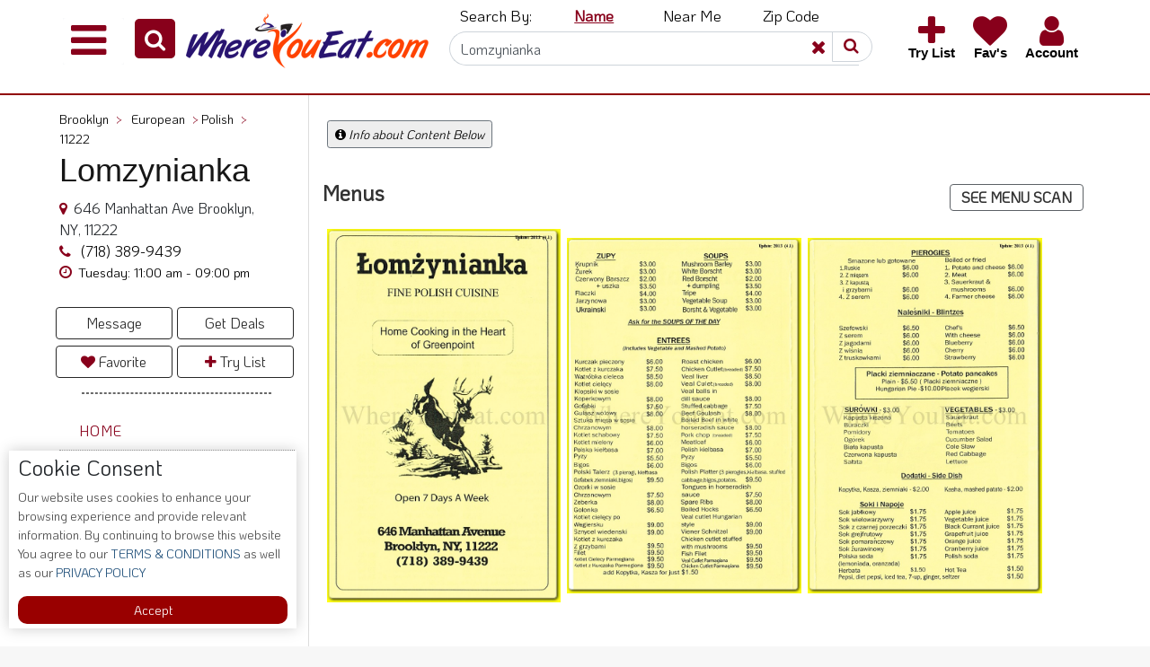

--- FILE ---
content_type: text/html; charset=UTF-8
request_url: https://whereyoueat.com/Lomzynianka-12404.html
body_size: 223407
content:


<!DOCTYPE html>
<html lang="en">
<head>
<title>Lomzynianka Restaurant in Brooklyn / Menus & Photos</title>
    <meta charset="utf-8">
    <meta http-equiv="X-UA-Compatible" content="IE=edge">
    <meta name="viewport" content="width=device-width, initial-scale=1, viewport-fit=cover">
		<link rel="canonical" href="https://whereyoueat.com/Lomzynianka-12404.html"/>
  <!--link rel="icon" href="https://whereyoueat.com/assets/images/favicon.png" sizes="32x32" /-->
  <link rel="icon" type="image/png" href="/assets/images/y-icon.png" sizes="32x32" />
  
<link rel="apple-touch-icon" href="https://whereyoueat.com/assets/images/touch-icon-iphone.png">

    <link rel="stylesheet" href="https://cdnjs.cloudflare.com/ajax/libs/font-awesome/4.7.0/css/font-awesome.min.css">
    <link href="https://fonts.googleapis.com/css2?family=KoHo:wght@200;400&display=swap" rel="stylesheet"> 
   <link href="https://whereyoueat.com/assets/front/css/bootstrap-datetimepicker.css" rel="stylesheet" type="text/css">
        <link rel="stylesheet" href="https://stackpath.bootstrapcdn.com/bootstrap/4.3.1/css/bootstrap.min.css">
       <link rel="stylesheet" href="https://cdnjs.cloudflare.com/ajax/libs/font-awesome/4.7.0/css/font-awesome.min.css">	
   <link href="https://whereyoueat.com/assets/front-page/css/search_style.css?v=699712544" rel="stylesheet">
   

<link href="https://whereyoueat.com/assets/front-page/css/style.css?v=1391496652" rel="stylesheet">
<link href="https://whereyoueat.com/assets/front/css/style.css?v=1483736681" rel="stylesheet" type="text/css">
<link href="https://whereyoueat.com/assets/front-page/css/viewbox.css" rel="stylesheet" type="text/css">
<link href="https://whereyoueat.com/assets/front-page/css/bootstrapmodal.css" rel="stylesheet">
<link href="https://whereyoueat.com/assets/front-page/css/anitabs.css?v=1207211787" rel="stylesheet">

<link href="https://whereyoueat.com/assets/front-page/css/style_anitabs.css?v=517166956" rel="stylesheet" type="text/css">
  
	<script src="https://ajax.googleapis.com/ajax/libs/jquery/3.5.1/jquery.min.js"></script>

  <script src="https://whereyoueat.com/assets/front/js/jquery.leanModal.min.js"></script>
  <script src="https://whereyoueat.com/assets/front-page/js/jquery.viewbox.min.js"></script>
  <script src="https://whereyoueat.com/assets/front-page/js/jquery.form.js"></script>
  
  
  
  <!-- Default Statcounter code for THE NEW WYE
http://nono.com -->
<script type="text/javascript">
var sc_project=12414040;
var sc_invisible=1;
var sc_security="bb30e507";
var sc_https=1;
</script>
<script type="text/javascript"
src="https://www.statcounter.com/counter/counter.js"
async></script>
<noscript><div class="statcounter"><a title="Web Analytics
Made Easy - StatCounter" href="https://statcounter.com/"
target="_blank"><img class="statcounter"
src="https://c.statcounter.com/12414040/0/bb30e507/1/"
alt="Web Analytics Made Easy -
StatCounter"></a></div></noscript>
<!-- End of Statcounter Code -->
 <script>
  $('document').ready(function(){
      $('.change-address-class-first-second').click(function(){
		$('.change-address-class-first').hide();
		$('.mobile-class-change1').css("border-bottom","none");	
		$('.change-address-class').show();	
		$('.l-m-h-n').hide();
		});	
	  $('#order-tab-c').click(function(){
	      	    jQuery('#serchModal').modal('show');    
	    	  });
$('.change-address-class').hide();
            
			
		
        });
   
     
    </script>
    <style>
    .modal-dialog {
        
        bottom:auto;
    }
    .pagination a {
  color: black;
  float: left;
  padding: 8px 16px;
  text-decoration: none;
  transition: background-color .3s;
  border: 1px solid #ddd;
  margin: 0 4px;
}

.pagination a.active {
  background-color: #356BBE;
  color: white;
  border: 1px solid #4CAF50;
}

    .nav-tabs > li {width:auto;}
	iframe{width:100%;}
	#header .logo {padding-left: 15px;}
	#menu1 {

    margin: 7px 0 0 0;

}
#home {

    margin: 7px 0 0 0;

}
.img-fluid{width:100%;}
.links_item_menu{clear:both;}
	
	#reviewbtn {
    margin-bottom: 6px;
}
.nav.nav-tabs li.active a {
    border:none;
    border-radius: 0px;
    background:none;
}
.green.user-like {
    color: #fff;
    border: 0px;
    padding: 2px 11px;
}	
.user-dislike.red.restaurantreviewvote {
    color: #fff;
    border: 0px;
    padding: 2px 11px;
}

.nav > li > a {
    padding: 0px 10px;
}
#reviewm .modal-body {
    padding: 0px 36px;
}
#reviewm .modal-body .form-horizontal .control-label
{
padding-top:1px;
}

.more a {
    background: #83110a;
    padding: 5px 15px;
    display: inline-block;
    margin-bottom: 15px;
    color: #fff;
}
.more a:hover
{
opacity:0.8;
}

		@media (min-width:769px)
		{
	.links_header_restaurant {
    padding: 10px 0px;}
	
.links_header_restaurant li a {
font-size: 18px;
    text-align: center;
    color: #fff;
	display:block;
    font-weight: 400;
}
.links_header_restaurant li 
{
display:inline-block;
width:40%
}
.links_header_restaurant li:last-child
{
width: 17%;
text-align: right;
}
	.item_section.col-sm-12 .col-xs-6 img {
    padding-right: 0px;
    padding-left: 0px;
    display: inline-block;
    border: 10px solid #a8a8a8;
    border-radius: 100%;
    width: 100%;
height: 220px;
object-fit: contain;
}
.item_inner_img {
    padding-left: 10px;
    /*text-align: center;*/
}
.content .links_button li
{
display:block;
}
/*.content .links_button li:first-child {

    width: auto;
}*/
.content .links_button li{ width: 50%;}
.content .links_button li a
{
padding: 5px 20px;
}
/*ul.links_button
{
width:50%;
}*/
.item_section p
{
font-size:15px;
padding: 5px 15px;
}
.content .view-one-date {
    border: none;
    padding: 0px;
    width: 50%;
}
.content .view-one-date span
{
font-size:13px;
}
.item_section p
{
color: #8d141b;
font-size:14px;
}
}

.item_section p
{
color: #8d141b;
}




	
	
	@media (max-width:768px)
	{
	.links_header_restaurant {
    padding: 0px;
}
.links_header_restaurant li a {
font-size: 11px;
    text-align: center;
    color: #fff;
	display:block;
    font-weight: 400;

}
.links_header_restaurant li 
{
display:inline-block;
width:40%
}
.links_header_restaurant li:last-child
{
width: 17%;
text-align: right;
}
	.item_section .content h4 {
    font-size: 12px;
    margin-bottom: 4px;
	margin-top:0px;
}
	.item_section p{
font-size:14px;
padding-left:10px;
}
.item_section .content span {
    font-size: 10px !important;
	letter-spacing:0px;
	padding:1px 0px;}
	
.item_section .content {
    margin-top: 0%;
    padding: 0px 5px 0px 0px;
}

.item_section .content .view-one-date {
    margin-bottom: 5px;
	    padding-left: 0px;
}
.item_section .col-xs-6 img {
    padding-right: 10px !important;
    padding-left: 10px;
   height: 150px;
    /*border-radius: 100%;
    width: 100%;
height: 200px;*/
object-fit: contain;
}
.item_section .links_button li a
{
/*padding: 0px 10px;*/
font-size: 16px;
}
.odrcn a::before {display: none;}
.phncn a::before {display: none;}
.item_section .links_button li
{
margin-bottom:5px;
}
/*#header .container {
    padding: 0px;
}
#header .container .col-sm-12
{
padding:0px;
}*/
#header.header-background .logo {
    margin-top: 10px !important;
    width: 42% !important;
}
/*#header.header-background .logo a {
    font-size: 18px !important;
    text-align: left !important;

}*/
.text-right.links1.col-md-4.col-sm-6 {
    width: 56%;
    float: right;
    clear: inherit;
	margin-top:0px;
}
.header-background .links li a {
    font-size: 12px;
    padding: 0px 4px;
}

#header .logo.add-new.col-md-4.col-sm-12.mobile-class-change1 {
width: 100% !important;
padding: 0px 15px;
}
#header .links1
{margin-top:35px;}
.secndprt ul.links {
    margin-top: 35px !important;
}
.add-new .change-address-class-first-second
{
margin-right:0px;
padding:0px;
}

.item_inner_img {
  padding-left: 0px;
    padding-right: 0px;
}

.content {
    margin-top: 0%;
    padding-left: 0px;
}
	}
	

	.logo {
    margin: 48px 0px 0px 0px !important;
}	
		.footer-bottom p {
    font-size: 18px;
    font-family: Tw Cen MT;
    color: #343434;
}
		.jplist-drop-down .jplist-dd-panel::after {z-index: 1;}	
.btn.btn-primary {
    padding: 5px 14px 1px 12px !important;
}		
.jplist-drop-down.block-class ul.sort-by-dis{display:block !important;}
#partner-search {
    margin: 0 5px 0 0;
}

.partner-search {
    margin: 9px 8px 0 0;
}
.coupon-coupon-view{float:right;}
<!-- slider css start -->
.col-centered {
    float: none;
    margin: 0 auto;
}

.carousel-control { 
    width: 8%;
    width: 0px;
}
.carousel-control.left,
.carousel-control.right { 
    margin-right: 40px;
    margin-left: 32px; 
    background-image: none;
    opacity: 1;
}
.carousel-control > a > span {
    color: white;
	  font-size: 29px !important;
}

.carousel-col { 
    position: relative; 
    min-height: 1px; 
    padding: 5px; 
    float: left;
 }

/* .active > div { display:none; }*/
 .active > div:first-child { display:block; }
 
 
 

/*xs*/
@media (max-width: 767px) {
  .carousel-inner .active.left { left: -50%; }
  .carousel-inner .active.right { left: 50%; }
	.carousel-inner .next        { left:  50%; }
	.carousel-inner .prev		     { left: -50%; }
  .carousel-col                { width: 50%; }
	.active > div:first-child + div { display:block; }
}

/*sm*/
@media (min-width: 768px) and (max-width: 991px) {
  .carousel-inner .active.left { left: -50%; }
  .carousel-inner .active.right { left: 50%; }
	.carousel-inner .next        { left:  50%; }
	.carousel-inner .prev		     { left: -50%; }
  .carousel-col                { width: 50%; }
	.active > div:first-child + div { display:block; }
}

/*md*/
@media (min-width: 992px) and (max-width: 1199px) {
  .carousel-inner .active.left { left: -33%; }
  .carousel-inner .active.right { left: 33%; }
	.carousel-inner .next        { left:  33%; }
	.carousel-inner .prev		     { left: -33%; }
  .carousel-col                { width: 33%; }
	.active > div:first-child + div { display:block; }
  .active > div:first-child + div + div { display:block; }
}

/*lg*/
@media (min-width: 1200px) {
  .carousel-inner .active.left { left: -25%; }
  .carousel-inner .active.right{ left:  25%; }
	.carousel-inner .next        { left:  25%; }
	.carousel-inner .prev		     { left: -25%; }
  .carousel-col                { width: 25%; }
	.active > div:first-child + div { display:block; }
  .active > div:first-child + div + div { display:block; }
	.active > div:first-child + div + div + div { display:block; }
}

.block {
	width: 306px;
	height: 230px;
	object-fit: cover;
}

.red {background: red;}

.blue {background: blue;}

.green {background: green;}

.yellow {background: yellow;}


body {
    font-size: 14px;
}
.thumbnail img {
    width: 100%;
    height: 200px;
    object-fit: contain;
}
/*.links_button .call-class {
    padding: 5px 27px;
}*/
.mt-n1 {
    margin: 5px 0 5px 0;
}
.content .view-one-date {
    border: none;
}
.item_section {
    padding: 0px;
}
#header {
    position: inherit !important;
}

.content h1 {
    margin: 0px;
}
.content h4 {
    margin-bottom:20px;
}

.item_section p {
      font-size: 13px;
   /*border: 1px solid #8a8a8a;*/
    border-right: 0px;
    border-left: 0px;
    font-weight: 600;
    padding: inherit;
}
.content h4 {
   /* font-weight: 600;*/
    margin-top: 3px;
    font-size: 15px;
}
.content {
    padding-right: 10px;
    padding-left: 38px;
}
.links_button li 
{
    display: inline-block;
    margin-bottom: 10px;
	
}
.content span {
       display: inline-block;
    padding: 4px 0;
    border: 1px solid #b3b3b3;
    color: #636363;
    font-size: 16px;
    text-align: center;
    width: 100%;
    letter-spacing: -0.3px;
	/*background: #A0A0A0;*/
}

.content {
    margin-top: 0%;
}

.links_button li a {
     display: block;
    padding: 5px 10px;
    /*border-radius: 15px;*/
    border: 1px solid #ddd;
    font-weight: 500;
    text-align: center;
    font-size: 12px;
	background: #356BBE;
	color: #fff;
}
ul.links_button {
    margin-top: 12px;
	margin-bottom:0px;
	padding: 0;
}

/*.links_button li:first-child
{
	width:100%;
}*/

.links_button li
{
	width:90%;
}
.links_item_menu{padding-left: 0px;}
.links_item_menu ul li {
    display: inline-block;
    text-align: center;
    padding: 0px 10px 0 10px;
}

.links_item_menu ul li a {
  color: #000;
    font-weight: 600;
    padding: 8px 2px;
    display: block;
    font-size: 20px;
    letter-spacing: -0.4px;
}
.links_item_menu ul {
    padding: 0px;
    margin: 0px;
   /* text-align: center;
    border-bottom: 36px solid #efefef;*/
}
.col-xs-12.col-sm-12.links_item_menu {
    padding: 0px;
}

.item_section .col-xs-6 img
{
	    padding-right: 0px;
    padding-left: 10px;
}
.item_inner_img
{
	/*padding-left:0px;*/
}
.item_inner_img img {
    height: 160px;
    object-fit: cover;
}
.nav-item a {
    color: #000;
}


.modal {
  display: none; /* Hidden by default */
  position: fixed; /* Stay in place */
  z-index: 1; /* Sit on top */
  padding-top: 100px; /* Location of the box */
  left: 0;
  top: 0;
  width: 100%; /* Full width */
  height: 100%; /* Full height */
  overflow: auto; /* Enable scroll if needed */
  background-color: rgb(0,0,0); /* Fallback color */
  background-color: rgba(0,0,0,0.4); /* Black w/ opacity */
  z-index:9999;
}



/* Add Animation */
@-webkit-keyframes animatetop {
  from {top:-300px; opacity:0} 
  to {top:0; opacity:1}
}

@keyframes animatetop {
  from {top:-300px; opacity:0}
  to {top:0; opacity:1}
}

/* The Close Button */
.close {
  color: white;
  float: right;
  font-size: 28px;
  font-weight: bold;
}
.closesuggest {
  color: white;
  float: right;
  font-size: 28px;
  font-weight: bold;
}
.closesuggest:hover,
.closesuggest:focus {
	color: #000;
  text-decoration: none;
  cursor: pointer;
}
.close:hover,
.close:focus {
  color: #000;
  text-decoration: none;
  cursor: pointer;
}

.modal-header {
  padding: 2px 16px;
  background-color: #900000;
  color: white;
}
.commn-red-cl{
background-color: #900000;
border-color: #900000;	
}
.commn-red-cl:active:hover,.commn-red-cl:active:focus,.commn-red-cl.focus{background-color: #900000;
border-color: #900000;}

.commn-red-cl:hover {
    color: #fff;
    background-color: #900000;
    border-color: #900000;
}
.commn-red-cl:focus {
    color: #fff;
    background-color: #900000;
    border-color: #900000;
}
.commn-red-cl:active {
    color: #fff;
    background-color: #900000;
    border-color: #900000;
}
.closereview{color: white;
  float: right;
  font-size: 28px;
  font-weight: bold;}
  
  .closereview:hover,
.closereview:focus {
	color: #000;
  text-decoration: none;
  cursor: pointer;
}
.modal-body {padding: 2px 16px;}

.modal-footer {
  padding: 2px 16px;
  background-color: #5cb85c;
  color: white;
}

.thumbnail {margin-bottom:6px;}

.carousel-control.left,.carousel-control.right{
  background-image:none;
  margin-top:10%;
  width:5%;
}
.modal-content-menu{width:100%;}
.tab-pane.fade{display:none;}
.tab-pane.fade.in{display:block;}
.nav.nav-tabs li a{color:#000;} 
.rating .rating-star {
	display: inline-block;
  position: relative;
  padding-right: 4px;
  margin-left: -5px;
color: #b20d0d;
}
.rating .selected:before {
  content: '\f005';
}
.star-rating-small .current-rating {
    background: url(/assets/images/stars-small.gif) left center;
    position: absolute;
    height: 15px;
    z-index: 1;
    left: 0;
}
.star-rating-small {
    width: 95px;
    height: 15px;
    position: relative;
    background: url(/assets/images/stars-small.gif) top left repeat-x;
}
.item_section {
   /* margin-top: 1%;*/
}
.price1 {height:auto; background:none; margin-bottom:0px;}
.modal-footer {display:block; background: none;}
.red {
    background: none;
}
#lmyModal .modal-content {
    width: 50%;
}
ul.asap-menu li {border-right: none;}
.foot li a:focus, a:hover {
    color: inherit !important;
}
.active .category-description-main {display:block;}
/*.active > div:first-child + div {display:none;}*/
.text-center.r {
    margin-top: -17px;
}
.restaurant-order {padding-top:0px;}
/*.nav.nav-tabs li {
    z-index: 9999;
}*/

.trnsparent-header {
    text-align: center;
    font-size: 0px;
    background: #ffeaa9;
    color: #fff;
    font-weight: 600;
}
.trnsparent-header .btn {
    /*background:#88001b;*/
    padding: 0 10px;
    color: #88001b;
    font-size: 16px;
    font-weight: 600;
    border-radius: 0;
    transition:all 0.5s ease;
}
.trnsparent-header .btn:hover 
{
transform:scale(1.1);
transition:all 0.5s ease;
color: #88001b !important;
}
</style>

</head>
<header id="header" class="alt header-background">
    <!--h2 style="margin:0px 0 0 0;" class="trnsparent-header"><a class="btn" href="">Switch Back to Original Design</a></h2-->
      <link href="https://whereyoueat.com/assets/front-page/css/bootstrapmodal.css" rel="stylesheet">
<div id="skip-links">
        <a href="#main-content" class="skip-link">Skip to main content</a> 
        <a href="#footer" class="skip-link">Skip to footer</a>
    </div>
	
<div class="new_headereat search_restorpage mini_hdddr newheadmob">
<div class="container">
   <div class="resto_menu">
      <nav class="navbar navbar-expand-lg navbar-light bg-light">
         <button class="navbar-toggler sider-bar-m" type="button">
         <span class="navbar-toggler-icon"></span><span class="d-none hide">Menu</span>
         </button>
         <div id="mySidebar_os" class="sidebar_os">
            <a href="/" class="logotgl"><img src="https://whereyoueat.com/assets/images/toggle_logo.png" alt="WhereYouEat logo"/></a>
            <a href="javascript:void(0)" role="button" class="closebtn" onclick="closeNav()">×</a>
            <div class="col-md-6">
               <div class="clearfix"></div>
               <button type="button" class="btn btn-link" data-toggle="collapse" data-target="#DiningGuides">
               <em class="fa fa-angle-down" aria-hidden="true"></em> Explore Our City Dining Guides</button>
               <div id="DiningGuides" class="collapse in" aria-labelledby="headingThree" data-parent="#accordionExample">
                  <div class="card-body">
                     <ul class="dining-guides">
                        <li><a href="https://whereyoueat.com/city/staten-island.html">Staten Island</a></li>
                        <li><a href="https://whereyoueat.com/city/brooklyn.html">Brooklyn</a></li>
                        <li><a href="https://whereyoueat.com/city/queens.html">Queens</a></li>
                        <li><a href="https://whereyoueat.com/city/the-bronx.html">The Bronx</a></li>
                        <li><a href="https://whereyoueat.com/city/manhattan.html">Manhattan</a></li>
                        <li><a href="https://whereyoueat.com/city/north-jersey.html">North Jersey</a></li>
                        <li><a href="https://whereyoueat.com/city/south-jersey.html">South Jersey</a></li>
                        <li><a href="https://whereyoueat.com/city/central-jersey.html">Central Jersey</a></li>
                        <li><a href="https://whereyoueat.com/city/jersey-shore.html">Jersey Shore</a></li>
                     </ul>
                  </div>
               </div>
               <button type="button" class="btn btn-link" data-toggle="collapse" data-target="#RestaurantOwners">
               <em class="fa fa-angle-down" aria-hidden="true"></em> Restaurant Owners</button>
               <div id="RestaurantOwners" class="collapse in" aria-labelledby="headingThree" data-parent="#accordionExample">
                  <div class="card-body">
                     <ul class="dining-login">
                                                <li><a href="https://whereyoueat.com/sign-up-to-whereyoueat">Sign up to WhereYouEat</a></li>
                        <li><a href="https://whereyoueat.com/contact">Contact Us</a></li>
                     </ul>
                  </div>
               </div>
			   <button type="button" class="btn btn-link" data-toggle="collapse" data-target="#RestaurantScoop">
               <em class="fa fa-angle-down" aria-hidden="true"></em> Restaurant Scoop</button>
               <div id="RestaurantScoop" class="collapse in" aria-labelledby="headingThree" data-parent="#accordionExample">
                  <div class="card-body">
                     <ul class="dining-login">
                        <li><a href="https://whereyoueat.com/blog">Main</a></li>
                        <li><a href="https://whereyoueat.com/blog/category/openings-1.html">Openings</a></li>
                        <li><a href="https://whereyoueat.com/blog/category/reviews-2.html">Reviews</a></li>
                        <li><a href="https://whereyoueat.com/blog/category/events-3.html">Events</a></li>
                        <li><a href="https://whereyoueat.com/blog/category/dock-dine-4.html">Dock & Dine</a></li>
                        <li><a href="https://whereyoueat.com/blog/category/write-ups-5.html">Write Ups</a></li>
                        <li><a href="https://whereyoueat.com/blog/category/closures-7.html">Closures</a></li>
                        <li><a href="https://whereyoueat.com/blog/category/site-news-8.html">Site News</a></li>
                        <li><a href="https://whereyoueat.com/blog/category/for-restaurant-owners-9.html">For Restaurant Owners</a></li>
                     </ul>
                  </div>
               </div>
               <button type="button" class="btn btn-link" data-toggle="collapse" data-target="#Support">
               <em class="fa fa-angle-down" aria-hidden="true"></em>Support</button>
               <div id="Support" class="collapse in" aria-labelledby="headingThree" data-parent="#accordionExample">
                  <div class="card-body">
                     <ul class="dining-footer">
                        <li><a href="https://whereyoueat.com/contact">Suggestions & Comments</a></li>
                        <li><a href="https://whereyoueat.com/ada-accessibility-compliance" role="button">Report a Problem</a></li>
                        <li><a href="tel:8008658997">800.865.8997</a></li>
                     </ul>
                  </div>
               </div>
               <button type="button" class="btn btn-link clbtnn" data-toggle="collapse" data-target="#calbtn">Call @ 800.865.8997</button>
            </div>
         </div>
         <div id="mySidebar_os_d" class="sidebar_os_d">
            <a href="/" class="logotgl"><img src="https://whereyoueat.com/assets/images/toggle_logo.png" alt="WhereYouEat logo" /></a>
            <a href="javascript:void(0)" role="button" class="closebtn" onclick="closeNav()">×</a>
            <div class="col-md-6">
               <button type="button" class="btn btn-link" data-toggle="collapse" data-target="#menuaccount">
               <em class="fa fa-angle-down" aria-hidden="true"></em> MY ACCOUNT</button>
               <div id="menuaccount" class="collapse in" aria-labelledby="headingThree" data-parent="#accordionExample">
                  <div class="card-body">
                     <ul class="dining-guides">
                         
                                                <li><a id="login-c-t-id-1" href="#login-modal" class="login-id login-c-t" href="javascript:;" role="button">Login</a></li>
                                             </ul>
                  </div>
               </div>
               <button type="button" class="btn btn-link" data-toggle="collapse" data-target="#restaurant">
               <em class="fa fa-angle-down" aria-hidden="true"></em> RESTAURANTS</button>
               <div id="restaurant" class="collapse in" aria-labelledby="headingThree" data-parent="#accordionExample">
                  <div class="card-body">
                     <ul class="dining-footer">
                                                <li><a role="button" href="#" class="login-c-t">Favorites</a></li>
                        <li><a role="button" href="#" class="login-c-t">Try List</a></li>
                         
                        <li><a role="button" href="#" class="login-c-t">Photos</a></li>
                        <li><a role="button" href="#" class="login-c-t">Reviews</a></li>
                                             </ul>
                  </div>
               </div>
            </div>
         </div>
         <div id="mySidebar_os_r" class="sidebar_os_r">
            <a href="/" class="logotgl"><img src="https://whereyoueat.com/assets/images/toggle_logo.png" alt="WhereYouEat logo"/></a>
            <a href="javascript:void(0)" class="closebtn" onclick="closeNav()" role="button">×</a>
            <div class="col-md-6">
               <form  id="rest-set-id-rest-val-main" class="toggle_input" method="post" action="https://whereyoueat.com/search/restaurant" role="search">
				  <label for="toggle_inpt" class="hide d-none">serach by restaurant</label>
                  <input id="toggle_inpt" type="search" required="" name="search_by_res_test" value=""
                     placeholder="Type Name" class="inputtog" autocomplete="off" aria-label="Search" aria-describedby="search-addon">
                  <input id="toggle_inpt_header" type="hidden" required="" name="search_by_res" value=""
                     placeholder="Type Name" class="inputtog" autocomplete="off">
                  <button style="" class="togbtninpt" type="submit" value="Find Restaurants" id="submittgl">
                  <em class="fa fa-search" aria-hidden="true"></em><span class="d-none hide">Submit</span></button>
               </form>
               <div id="suggesstion-box-main-header"></div>
            </div>
                        <div class="col-md-6"> 
													<div class="accordian_nss">
					  <div class="bs-example">
						 <div class="card">
							<div class="card-header" id="headingID-1">
							   <h2 class="mb-0">
								  <button type="button" class="btn btn-link" data-toggle="collapse" data-target="#collapseID-1">
								  <em class="fa fa-angle-down" aria-hidden="true"></em> Staten Island </button>
							   </h2>
							</div>
							<div id="collapseID-1" class="collapse" aria-labelledby="headingID-1">
							   <div class="card-body sidebarCityFeature">
								  <button type="button" class="btn btn-link collapsed" data-toggle="collapse" data-cid="1" data-cls=".cuisine-cityID-1" data-fetchinfo="false" data-type="cuisine" data-target="#bycuisineID-1"><em class="fa fa-angle-down" aria-hidden="true"></em> By Cuisine </button>
								  <div id="bycuisineID-1" class="collapse" aria-labelledby="headingID-1">
									 <div class="card-body"><div class="cuisine-cityID-1"></div></div>
								  </div>
								  <div class="clearfix"></div>
								  <button type="button" class="btn btn-link collapsed" data-toggle="collapse" data-cid="1" data-cls=".neighborhood-cityID-1" data-fetchinfo="false" data-type="neighborhood" data-target="#byneighborhoodID-1"><em class="fa fa-angle-down" aria-hidden="true"></em> By Neighborhood </button>
								  <div id="byneighborhoodID-1" class="collapse" aria-labelledby="headingID-1">
									 <div class="card-body"><div class="neighborhood-cityID-1"></div></div>
								  </div>
								  <div class="clearfix"></div>
								  <button type="button" class="btn btn-link collapsed" data-toggle="collapse" data-cid="1" data-cls=".zip-cityID-1" data-fetchinfo="false" data-type="zip" data-target="#byzipID-1"><em class="fa fa-angle-down" aria-hidden="true"></em> By Zip </button>
								  <div id="byzipID-1" class="collapse" aria-labelledby="headingID-1">
									 <div class="card-body"><div class="zip-cityID-1"></div></div>
								  </div>
								  <div class="clearfix"></div>
								  <button type="button" class="btn btn-link collapsed" data-toggle="collapse" data-cid="1" data-cls=".feature-cityID-1" data-fetchinfo="false" data-type="feature" data-target="#byfeaturesID-1"><em class="fa fa-angle-down" aria-hidden="true"></em> By Features </button>
								  <div id="byfeaturesID-1" class="collapse" aria-labelledby="headingID-1">
									 <div class="card-body"><div class="feature-cityID-1"></div></div>
								  </div>
								  <div class="clearfix"></div>
								  <button type="button" class="btn btn-link collapsed" data-toggle="collapse" data-cid="1" data-cls=".service-cityID-1" data-fetchinfo="false" data-type="service"  data-target="#byservicesID-1"><em class="fa fa-angle-down" aria-hidden="true"></em> By Services </button>
								  <div id="byservicesID-1" class="collapse" aria-labelledby="headingID-1">
									 <div class="card-body"><div class="service-cityID-1"></div></div>
								  </div>
								  <div class="clearfix"></div>
							   </div>
							</div>
						 </div>
					  </div>
				   </div>
										<div class="accordian_nss">
					  <div class="bs-example">
						 <div class="card">
							<div class="card-header" id="headingID-2">
							   <h2 class="mb-0">
								  <button type="button" class="btn btn-link" data-toggle="collapse" data-target="#collapseID-2">
								  <em class="fa fa-angle-down" aria-hidden="true"></em> Brooklyn </button>
							   </h2>
							</div>
							<div id="collapseID-2" class="collapse" aria-labelledby="headingID-2">
							   <div class="card-body sidebarCityFeature">
								  <button type="button" class="btn btn-link collapsed" data-toggle="collapse" data-cid="2" data-cls=".cuisine-cityID-2" data-fetchinfo="false" data-type="cuisine" data-target="#bycuisineID-2"><em class="fa fa-angle-down" aria-hidden="true"></em> By Cuisine </button>
								  <div id="bycuisineID-2" class="collapse" aria-labelledby="headingID-2">
									 <div class="card-body"><div class="cuisine-cityID-2"></div></div>
								  </div>
								  <div class="clearfix"></div>
								  <button type="button" class="btn btn-link collapsed" data-toggle="collapse" data-cid="2" data-cls=".neighborhood-cityID-2" data-fetchinfo="false" data-type="neighborhood" data-target="#byneighborhoodID-2"><em class="fa fa-angle-down" aria-hidden="true"></em> By Neighborhood </button>
								  <div id="byneighborhoodID-2" class="collapse" aria-labelledby="headingID-2">
									 <div class="card-body"><div class="neighborhood-cityID-2"></div></div>
								  </div>
								  <div class="clearfix"></div>
								  <button type="button" class="btn btn-link collapsed" data-toggle="collapse" data-cid="2" data-cls=".zip-cityID-2" data-fetchinfo="false" data-type="zip" data-target="#byzipID-2"><em class="fa fa-angle-down" aria-hidden="true"></em> By Zip </button>
								  <div id="byzipID-2" class="collapse" aria-labelledby="headingID-2">
									 <div class="card-body"><div class="zip-cityID-2"></div></div>
								  </div>
								  <div class="clearfix"></div>
								  <button type="button" class="btn btn-link collapsed" data-toggle="collapse" data-cid="2" data-cls=".feature-cityID-2" data-fetchinfo="false" data-type="feature" data-target="#byfeaturesID-2"><em class="fa fa-angle-down" aria-hidden="true"></em> By Features </button>
								  <div id="byfeaturesID-2" class="collapse" aria-labelledby="headingID-2">
									 <div class="card-body"><div class="feature-cityID-2"></div></div>
								  </div>
								  <div class="clearfix"></div>
								  <button type="button" class="btn btn-link collapsed" data-toggle="collapse" data-cid="2" data-cls=".service-cityID-2" data-fetchinfo="false" data-type="service"  data-target="#byservicesID-2"><em class="fa fa-angle-down" aria-hidden="true"></em> By Services </button>
								  <div id="byservicesID-2" class="collapse" aria-labelledby="headingID-2">
									 <div class="card-body"><div class="service-cityID-2"></div></div>
								  </div>
								  <div class="clearfix"></div>
							   </div>
							</div>
						 </div>
					  </div>
				   </div>
										<div class="accordian_nss">
					  <div class="bs-example">
						 <div class="card">
							<div class="card-header" id="headingID-3">
							   <h2 class="mb-0">
								  <button type="button" class="btn btn-link" data-toggle="collapse" data-target="#collapseID-3">
								  <em class="fa fa-angle-down" aria-hidden="true"></em> Queens </button>
							   </h2>
							</div>
							<div id="collapseID-3" class="collapse" aria-labelledby="headingID-3">
							   <div class="card-body sidebarCityFeature">
								  <button type="button" class="btn btn-link collapsed" data-toggle="collapse" data-cid="3" data-cls=".cuisine-cityID-3" data-fetchinfo="false" data-type="cuisine" data-target="#bycuisineID-3"><em class="fa fa-angle-down" aria-hidden="true"></em> By Cuisine </button>
								  <div id="bycuisineID-3" class="collapse" aria-labelledby="headingID-3">
									 <div class="card-body"><div class="cuisine-cityID-3"></div></div>
								  </div>
								  <div class="clearfix"></div>
								  <button type="button" class="btn btn-link collapsed" data-toggle="collapse" data-cid="3" data-cls=".neighborhood-cityID-3" data-fetchinfo="false" data-type="neighborhood" data-target="#byneighborhoodID-3"><em class="fa fa-angle-down" aria-hidden="true"></em> By Neighborhood </button>
								  <div id="byneighborhoodID-3" class="collapse" aria-labelledby="headingID-3">
									 <div class="card-body"><div class="neighborhood-cityID-3"></div></div>
								  </div>
								  <div class="clearfix"></div>
								  <button type="button" class="btn btn-link collapsed" data-toggle="collapse" data-cid="3" data-cls=".zip-cityID-3" data-fetchinfo="false" data-type="zip" data-target="#byzipID-3"><em class="fa fa-angle-down" aria-hidden="true"></em> By Zip </button>
								  <div id="byzipID-3" class="collapse" aria-labelledby="headingID-3">
									 <div class="card-body"><div class="zip-cityID-3"></div></div>
								  </div>
								  <div class="clearfix"></div>
								  <button type="button" class="btn btn-link collapsed" data-toggle="collapse" data-cid="3" data-cls=".feature-cityID-3" data-fetchinfo="false" data-type="feature" data-target="#byfeaturesID-3"><em class="fa fa-angle-down" aria-hidden="true"></em> By Features </button>
								  <div id="byfeaturesID-3" class="collapse" aria-labelledby="headingID-3">
									 <div class="card-body"><div class="feature-cityID-3"></div></div>
								  </div>
								  <div class="clearfix"></div>
								  <button type="button" class="btn btn-link collapsed" data-toggle="collapse" data-cid="3" data-cls=".service-cityID-3" data-fetchinfo="false" data-type="service"  data-target="#byservicesID-3"><em class="fa fa-angle-down" aria-hidden="true"></em> By Services </button>
								  <div id="byservicesID-3" class="collapse" aria-labelledby="headingID-3">
									 <div class="card-body"><div class="service-cityID-3"></div></div>
								  </div>
								  <div class="clearfix"></div>
							   </div>
							</div>
						 </div>
					  </div>
				   </div>
										<div class="accordian_nss">
					  <div class="bs-example">
						 <div class="card">
							<div class="card-header" id="headingID-4">
							   <h2 class="mb-0">
								  <button type="button" class="btn btn-link" data-toggle="collapse" data-target="#collapseID-4">
								  <em class="fa fa-angle-down" aria-hidden="true"></em> The Bronx </button>
							   </h2>
							</div>
							<div id="collapseID-4" class="collapse" aria-labelledby="headingID-4">
							   <div class="card-body sidebarCityFeature">
								  <button type="button" class="btn btn-link collapsed" data-toggle="collapse" data-cid="4" data-cls=".cuisine-cityID-4" data-fetchinfo="false" data-type="cuisine" data-target="#bycuisineID-4"><em class="fa fa-angle-down" aria-hidden="true"></em> By Cuisine </button>
								  <div id="bycuisineID-4" class="collapse" aria-labelledby="headingID-4">
									 <div class="card-body"><div class="cuisine-cityID-4"></div></div>
								  </div>
								  <div class="clearfix"></div>
								  <button type="button" class="btn btn-link collapsed" data-toggle="collapse" data-cid="4" data-cls=".neighborhood-cityID-4" data-fetchinfo="false" data-type="neighborhood" data-target="#byneighborhoodID-4"><em class="fa fa-angle-down" aria-hidden="true"></em> By Neighborhood </button>
								  <div id="byneighborhoodID-4" class="collapse" aria-labelledby="headingID-4">
									 <div class="card-body"><div class="neighborhood-cityID-4"></div></div>
								  </div>
								  <div class="clearfix"></div>
								  <button type="button" class="btn btn-link collapsed" data-toggle="collapse" data-cid="4" data-cls=".zip-cityID-4" data-fetchinfo="false" data-type="zip" data-target="#byzipID-4"><em class="fa fa-angle-down" aria-hidden="true"></em> By Zip </button>
								  <div id="byzipID-4" class="collapse" aria-labelledby="headingID-4">
									 <div class="card-body"><div class="zip-cityID-4"></div></div>
								  </div>
								  <div class="clearfix"></div>
								  <button type="button" class="btn btn-link collapsed" data-toggle="collapse" data-cid="4" data-cls=".feature-cityID-4" data-fetchinfo="false" data-type="feature" data-target="#byfeaturesID-4"><em class="fa fa-angle-down" aria-hidden="true"></em> By Features </button>
								  <div id="byfeaturesID-4" class="collapse" aria-labelledby="headingID-4">
									 <div class="card-body"><div class="feature-cityID-4"></div></div>
								  </div>
								  <div class="clearfix"></div>
								  <button type="button" class="btn btn-link collapsed" data-toggle="collapse" data-cid="4" data-cls=".service-cityID-4" data-fetchinfo="false" data-type="service"  data-target="#byservicesID-4"><em class="fa fa-angle-down" aria-hidden="true"></em> By Services </button>
								  <div id="byservicesID-4" class="collapse" aria-labelledby="headingID-4">
									 <div class="card-body"><div class="service-cityID-4"></div></div>
								  </div>
								  <div class="clearfix"></div>
							   </div>
							</div>
						 </div>
					  </div>
				   </div>
										<div class="accordian_nss">
					  <div class="bs-example">
						 <div class="card">
							<div class="card-header" id="headingID-5">
							   <h2 class="mb-0">
								  <button type="button" class="btn btn-link" data-toggle="collapse" data-target="#collapseID-5">
								  <em class="fa fa-angle-down" aria-hidden="true"></em> Manhattan </button>
							   </h2>
							</div>
							<div id="collapseID-5" class="collapse" aria-labelledby="headingID-5">
							   <div class="card-body sidebarCityFeature">
								  <button type="button" class="btn btn-link collapsed" data-toggle="collapse" data-cid="5" data-cls=".cuisine-cityID-5" data-fetchinfo="false" data-type="cuisine" data-target="#bycuisineID-5"><em class="fa fa-angle-down" aria-hidden="true"></em> By Cuisine </button>
								  <div id="bycuisineID-5" class="collapse" aria-labelledby="headingID-5">
									 <div class="card-body"><div class="cuisine-cityID-5"></div></div>
								  </div>
								  <div class="clearfix"></div>
								  <button type="button" class="btn btn-link collapsed" data-toggle="collapse" data-cid="5" data-cls=".neighborhood-cityID-5" data-fetchinfo="false" data-type="neighborhood" data-target="#byneighborhoodID-5"><em class="fa fa-angle-down" aria-hidden="true"></em> By Neighborhood </button>
								  <div id="byneighborhoodID-5" class="collapse" aria-labelledby="headingID-5">
									 <div class="card-body"><div class="neighborhood-cityID-5"></div></div>
								  </div>
								  <div class="clearfix"></div>
								  <button type="button" class="btn btn-link collapsed" data-toggle="collapse" data-cid="5" data-cls=".zip-cityID-5" data-fetchinfo="false" data-type="zip" data-target="#byzipID-5"><em class="fa fa-angle-down" aria-hidden="true"></em> By Zip </button>
								  <div id="byzipID-5" class="collapse" aria-labelledby="headingID-5">
									 <div class="card-body"><div class="zip-cityID-5"></div></div>
								  </div>
								  <div class="clearfix"></div>
								  <button type="button" class="btn btn-link collapsed" data-toggle="collapse" data-cid="5" data-cls=".feature-cityID-5" data-fetchinfo="false" data-type="feature" data-target="#byfeaturesID-5"><em class="fa fa-angle-down" aria-hidden="true"></em> By Features </button>
								  <div id="byfeaturesID-5" class="collapse" aria-labelledby="headingID-5">
									 <div class="card-body"><div class="feature-cityID-5"></div></div>
								  </div>
								  <div class="clearfix"></div>
								  <button type="button" class="btn btn-link collapsed" data-toggle="collapse" data-cid="5" data-cls=".service-cityID-5" data-fetchinfo="false" data-type="service"  data-target="#byservicesID-5"><em class="fa fa-angle-down" aria-hidden="true"></em> By Services </button>
								  <div id="byservicesID-5" class="collapse" aria-labelledby="headingID-5">
									 <div class="card-body"><div class="service-cityID-5"></div></div>
								  </div>
								  <div class="clearfix"></div>
							   </div>
							</div>
						 </div>
					  </div>
				   </div>
										<div class="accordian_nss">
					  <div class="bs-example">
						 <div class="card">
							<div class="card-header" id="headingID-10">
							   <h2 class="mb-0">
								  <button type="button" class="btn btn-link" data-toggle="collapse" data-target="#collapseID-10">
								  <em class="fa fa-angle-down" aria-hidden="true"></em> North Jersey </button>
							   </h2>
							</div>
							<div id="collapseID-10" class="collapse" aria-labelledby="headingID-10">
							   <div class="card-body sidebarCityFeature">
								  <button type="button" class="btn btn-link collapsed" data-toggle="collapse" data-cid="10" data-cls=".cuisine-cityID-10" data-fetchinfo="false" data-type="cuisine" data-target="#bycuisineID-10"><em class="fa fa-angle-down" aria-hidden="true"></em> By Cuisine </button>
								  <div id="bycuisineID-10" class="collapse" aria-labelledby="headingID-10">
									 <div class="card-body"><div class="cuisine-cityID-10"></div></div>
								  </div>
								  <div class="clearfix"></div>
								  <button type="button" class="btn btn-link collapsed" data-toggle="collapse" data-cid="10" data-cls=".neighborhood-cityID-10" data-fetchinfo="false" data-type="neighborhood" data-target="#byneighborhoodID-10"><em class="fa fa-angle-down" aria-hidden="true"></em> By Neighborhood </button>
								  <div id="byneighborhoodID-10" class="collapse" aria-labelledby="headingID-10">
									 <div class="card-body"><div class="neighborhood-cityID-10"></div></div>
								  </div>
								  <div class="clearfix"></div>
								  <button type="button" class="btn btn-link collapsed" data-toggle="collapse" data-cid="10" data-cls=".zip-cityID-10" data-fetchinfo="false" data-type="zip" data-target="#byzipID-10"><em class="fa fa-angle-down" aria-hidden="true"></em> By Zip </button>
								  <div id="byzipID-10" class="collapse" aria-labelledby="headingID-10">
									 <div class="card-body"><div class="zip-cityID-10"></div></div>
								  </div>
								  <div class="clearfix"></div>
								  <button type="button" class="btn btn-link collapsed" data-toggle="collapse" data-cid="10" data-cls=".feature-cityID-10" data-fetchinfo="false" data-type="feature" data-target="#byfeaturesID-10"><em class="fa fa-angle-down" aria-hidden="true"></em> By Features </button>
								  <div id="byfeaturesID-10" class="collapse" aria-labelledby="headingID-10">
									 <div class="card-body"><div class="feature-cityID-10"></div></div>
								  </div>
								  <div class="clearfix"></div>
								  <button type="button" class="btn btn-link collapsed" data-toggle="collapse" data-cid="10" data-cls=".service-cityID-10" data-fetchinfo="false" data-type="service"  data-target="#byservicesID-10"><em class="fa fa-angle-down" aria-hidden="true"></em> By Services </button>
								  <div id="byservicesID-10" class="collapse" aria-labelledby="headingID-10">
									 <div class="card-body"><div class="service-cityID-10"></div></div>
								  </div>
								  <div class="clearfix"></div>
							   </div>
							</div>
						 </div>
					  </div>
				   </div>
										<div class="accordian_nss">
					  <div class="bs-example">
						 <div class="card">
							<div class="card-header" id="headingID-11">
							   <h2 class="mb-0">
								  <button type="button" class="btn btn-link" data-toggle="collapse" data-target="#collapseID-11">
								  <em class="fa fa-angle-down" aria-hidden="true"></em> South Jersey </button>
							   </h2>
							</div>
							<div id="collapseID-11" class="collapse" aria-labelledby="headingID-11">
							   <div class="card-body sidebarCityFeature">
								  <button type="button" class="btn btn-link collapsed" data-toggle="collapse" data-cid="11" data-cls=".cuisine-cityID-11" data-fetchinfo="false" data-type="cuisine" data-target="#bycuisineID-11"><em class="fa fa-angle-down" aria-hidden="true"></em> By Cuisine </button>
								  <div id="bycuisineID-11" class="collapse" aria-labelledby="headingID-11">
									 <div class="card-body"><div class="cuisine-cityID-11"></div></div>
								  </div>
								  <div class="clearfix"></div>
								  <button type="button" class="btn btn-link collapsed" data-toggle="collapse" data-cid="11" data-cls=".neighborhood-cityID-11" data-fetchinfo="false" data-type="neighborhood" data-target="#byneighborhoodID-11"><em class="fa fa-angle-down" aria-hidden="true"></em> By Neighborhood </button>
								  <div id="byneighborhoodID-11" class="collapse" aria-labelledby="headingID-11">
									 <div class="card-body"><div class="neighborhood-cityID-11"></div></div>
								  </div>
								  <div class="clearfix"></div>
								  <button type="button" class="btn btn-link collapsed" data-toggle="collapse" data-cid="11" data-cls=".zip-cityID-11" data-fetchinfo="false" data-type="zip" data-target="#byzipID-11"><em class="fa fa-angle-down" aria-hidden="true"></em> By Zip </button>
								  <div id="byzipID-11" class="collapse" aria-labelledby="headingID-11">
									 <div class="card-body"><div class="zip-cityID-11"></div></div>
								  </div>
								  <div class="clearfix"></div>
								  <button type="button" class="btn btn-link collapsed" data-toggle="collapse" data-cid="11" data-cls=".feature-cityID-11" data-fetchinfo="false" data-type="feature" data-target="#byfeaturesID-11"><em class="fa fa-angle-down" aria-hidden="true"></em> By Features </button>
								  <div id="byfeaturesID-11" class="collapse" aria-labelledby="headingID-11">
									 <div class="card-body"><div class="feature-cityID-11"></div></div>
								  </div>
								  <div class="clearfix"></div>
								  <button type="button" class="btn btn-link collapsed" data-toggle="collapse" data-cid="11" data-cls=".service-cityID-11" data-fetchinfo="false" data-type="service"  data-target="#byservicesID-11"><em class="fa fa-angle-down" aria-hidden="true"></em> By Services </button>
								  <div id="byservicesID-11" class="collapse" aria-labelledby="headingID-11">
									 <div class="card-body"><div class="service-cityID-11"></div></div>
								  </div>
								  <div class="clearfix"></div>
							   </div>
							</div>
						 </div>
					  </div>
				   </div>
										<div class="accordian_nss">
					  <div class="bs-example">
						 <div class="card">
							<div class="card-header" id="headingID-12">
							   <h2 class="mb-0">
								  <button type="button" class="btn btn-link" data-toggle="collapse" data-target="#collapseID-12">
								  <em class="fa fa-angle-down" aria-hidden="true"></em> Central Jersey </button>
							   </h2>
							</div>
							<div id="collapseID-12" class="collapse" aria-labelledby="headingID-12">
							   <div class="card-body sidebarCityFeature">
								  <button type="button" class="btn btn-link collapsed" data-toggle="collapse" data-cid="12" data-cls=".cuisine-cityID-12" data-fetchinfo="false" data-type="cuisine" data-target="#bycuisineID-12"><em class="fa fa-angle-down" aria-hidden="true"></em> By Cuisine </button>
								  <div id="bycuisineID-12" class="collapse" aria-labelledby="headingID-12">
									 <div class="card-body"><div class="cuisine-cityID-12"></div></div>
								  </div>
								  <div class="clearfix"></div>
								  <button type="button" class="btn btn-link collapsed" data-toggle="collapse" data-cid="12" data-cls=".neighborhood-cityID-12" data-fetchinfo="false" data-type="neighborhood" data-target="#byneighborhoodID-12"><em class="fa fa-angle-down" aria-hidden="true"></em> By Neighborhood </button>
								  <div id="byneighborhoodID-12" class="collapse" aria-labelledby="headingID-12">
									 <div class="card-body"><div class="neighborhood-cityID-12"></div></div>
								  </div>
								  <div class="clearfix"></div>
								  <button type="button" class="btn btn-link collapsed" data-toggle="collapse" data-cid="12" data-cls=".zip-cityID-12" data-fetchinfo="false" data-type="zip" data-target="#byzipID-12"><em class="fa fa-angle-down" aria-hidden="true"></em> By Zip </button>
								  <div id="byzipID-12" class="collapse" aria-labelledby="headingID-12">
									 <div class="card-body"><div class="zip-cityID-12"></div></div>
								  </div>
								  <div class="clearfix"></div>
								  <button type="button" class="btn btn-link collapsed" data-toggle="collapse" data-cid="12" data-cls=".feature-cityID-12" data-fetchinfo="false" data-type="feature" data-target="#byfeaturesID-12"><em class="fa fa-angle-down" aria-hidden="true"></em> By Features </button>
								  <div id="byfeaturesID-12" class="collapse" aria-labelledby="headingID-12">
									 <div class="card-body"><div class="feature-cityID-12"></div></div>
								  </div>
								  <div class="clearfix"></div>
								  <button type="button" class="btn btn-link collapsed" data-toggle="collapse" data-cid="12" data-cls=".service-cityID-12" data-fetchinfo="false" data-type="service"  data-target="#byservicesID-12"><em class="fa fa-angle-down" aria-hidden="true"></em> By Services </button>
								  <div id="byservicesID-12" class="collapse" aria-labelledby="headingID-12">
									 <div class="card-body"><div class="service-cityID-12"></div></div>
								  </div>
								  <div class="clearfix"></div>
							   </div>
							</div>
						 </div>
					  </div>
				   </div>
										<div class="accordian_nss">
					  <div class="bs-example">
						 <div class="card">
							<div class="card-header" id="headingID-13">
							   <h2 class="mb-0">
								  <button type="button" class="btn btn-link" data-toggle="collapse" data-target="#collapseID-13">
								  <em class="fa fa-angle-down" aria-hidden="true"></em> Jersey Shore </button>
							   </h2>
							</div>
							<div id="collapseID-13" class="collapse" aria-labelledby="headingID-13">
							   <div class="card-body sidebarCityFeature">
								  <button type="button" class="btn btn-link collapsed" data-toggle="collapse" data-cid="13" data-cls=".cuisine-cityID-13" data-fetchinfo="false" data-type="cuisine" data-target="#bycuisineID-13"><em class="fa fa-angle-down" aria-hidden="true"></em> By Cuisine </button>
								  <div id="bycuisineID-13" class="collapse" aria-labelledby="headingID-13">
									 <div class="card-body"><div class="cuisine-cityID-13"></div></div>
								  </div>
								  <div class="clearfix"></div>
								  <button type="button" class="btn btn-link collapsed" data-toggle="collapse" data-cid="13" data-cls=".neighborhood-cityID-13" data-fetchinfo="false" data-type="neighborhood" data-target="#byneighborhoodID-13"><em class="fa fa-angle-down" aria-hidden="true"></em> By Neighborhood </button>
								  <div id="byneighborhoodID-13" class="collapse" aria-labelledby="headingID-13">
									 <div class="card-body"><div class="neighborhood-cityID-13"></div></div>
								  </div>
								  <div class="clearfix"></div>
								  <button type="button" class="btn btn-link collapsed" data-toggle="collapse" data-cid="13" data-cls=".zip-cityID-13" data-fetchinfo="false" data-type="zip" data-target="#byzipID-13"><em class="fa fa-angle-down" aria-hidden="true"></em> By Zip </button>
								  <div id="byzipID-13" class="collapse" aria-labelledby="headingID-13">
									 <div class="card-body"><div class="zip-cityID-13"></div></div>
								  </div>
								  <div class="clearfix"></div>
								  <button type="button" class="btn btn-link collapsed" data-toggle="collapse" data-cid="13" data-cls=".feature-cityID-13" data-fetchinfo="false" data-type="feature" data-target="#byfeaturesID-13"><em class="fa fa-angle-down" aria-hidden="true"></em> By Features </button>
								  <div id="byfeaturesID-13" class="collapse" aria-labelledby="headingID-13">
									 <div class="card-body"><div class="feature-cityID-13"></div></div>
								  </div>
								  <div class="clearfix"></div>
								  <button type="button" class="btn btn-link collapsed" data-toggle="collapse" data-cid="13" data-cls=".service-cityID-13" data-fetchinfo="false" data-type="service"  data-target="#byservicesID-13"><em class="fa fa-angle-down" aria-hidden="true"></em> By Services </button>
								  <div id="byservicesID-13" class="collapse" aria-labelledby="headingID-13">
									 <div class="card-body"><div class="service-cityID-13"></div></div>
								  </div>
								  <div class="clearfix"></div>
							   </div>
							</div>
						 </div>
					  </div>
				   </div>
								</div>
         </div>
      </nav>
   </div>
    <div class="rest_btnsss left">
         <a href="#" role="button" class="srch_icn sidebar_os_c"><em class="fa fa-search" aria-hidden="true"></em> <span class="s-hide-in-m">Search</span></a>
      </div>
   <div class="form-m-d">
      <div class="resto_logo"><a class="logomb" href="https://whereyoueat.com/"><img src="https://whereyoueat.com/assets/front-page/images/wye-logo.png" alt="WhereYouEat logo"/></a>
         <span class="sublgo">Staten Islands local Restaurant Guide & Menu Portal</span>
      </div>
                  <div class="search_near_place only-for-d-not-m">
                  <div class="row">
                      <div class="col-md-12 btn-group-for-d-o-n-m">
                                                      <ul class="dropdown-change-dyanmic">
                               <li class=""><a href="#" role="button">Search By:</a></li>
                              <li class="name-search active"><a role="button" href="#">Name</a></li>
                              <li class="name-search-nearme "><a role="button" href="#">Near Me</a></li>
                              <li class="name-search-zipcode"><a role="button" href="#">Zip Code</a></li>
                           </ul>
                        </div>
                 <div class="col-md-12 search-bar-place" >
                          
                        <div class="form-group has-search-main" style="display:none">
                          
                           <form class="form-wrapper cf" method="post" id="search-new-place-id" action="https://whereyoueat.com/search/restaurant" style="border-radius:10px; padding: 0px 0 0px 0px; border: 1px solid #999; box-shadow: none; border-radius:0;" role="search">
                              <span><em class="fa fa-map-marker" aria-hidden="true"></em></span>
							  <label for="locationName-t-h" class="hide d-none">location</label>
                              <input class="form-control" type="text"  required style="" id="locationName-t-h" name="address" value="" placeholder="Type Your Address Here" class="location search-w-db" autocomplete="off">
                              <span class="se-pre-con-auto" style="display:none;">
                              <img src="https://whereyoueat.com/images/Spinner-1s-84px.gif" alt="loading image"></span>
							  <label for="lat" class="hide d-none">latitude</label>
                              <input id="lat" type="hidden"  name="lat" value="">
							  <label for="long" class="hide d-none">longitude</label>
                              <input id="long" type="hidden" name="long" value="">
                              <!-- div class="tab-btn">
                                 <input type="Submit" class="multiple-btn" id="submit1" value="Start"/>
                                 
                              </div -->
                           </form>
                           <div class="get-google-data-through-db-h"></div>
                        </div>
                        <div class="form-group has-search-rest" style="display:block">
                           <form id="search-home-p" method="post" action="https://whereyoueat.com/search/restaurant" role="search" >
                               <h2 class="emptyInputField"><span class="d-none hide">Close Icon</span><em class="fa fa-close" aria-hidden="true"></em></h2>
							   <label for="search-box-2" class="hide d-none">search</label>
                              <input class="form-control" id="search-box-2" type="text" required value="Lomzynianka" name="search_by_res_test" autocomplete="off" placeholder="Type restaurant name" aria-label="Search" />
                              <input class="form-control" id="search-box-id" type="hidden" required value="" name="search_by_res" autocomplete="off" placeholder="Type restaurant name" />
                              <div class="tab-btn">
								<label for="serachSubmitBtn2" class="hide d-none">search button</label>
                                 <input type="Submit" id="serachSubmitBtn2" class="multiple-btn" Value="Search" aria-label="Search" aria-describedby="search-addon" role="button" style="font-size: 13px;text-indent: -999px;color:#000;"/>
                              </div>
                           </form>
                           <div id="suggesstion-box-s"></div>
                        </div>
                        <div class="form-group has-search-zip" style="display:none;">
                           <form method="post" action="https://whereyoueat.com/search/restaurant" role="search" >
                              <div class="row top-bar-mobile-zip-code">
                                 <div class="col-md-6">
									<label for="zip-id-city" class="hide d-none">city</label>
                                    <select class="form-control city_zip" name="zcity" required id="zip-id-city">
                                       <option value="">Select City</option>
                                       <option value="1">Staten Island</option>
                                       <option value="2" >Brooklyn</option>
                                       <option value="3">Queens</option>
                                       <option value="4">The Bronx</option>
                                       <option value="5">Manhattan</option>
									   <option value="10">North Jersey</option>
										<option value="11">South Jersey</option>
										<option value="12">Central Jersey</option>
										<option value="13">Jersey Shore</option>
                                    </select>
                                 </div>
                                 <div class="col-md-6">
									<label for="zip-auto-id" class="hide d-none">zip</label>
                                    <select class="form-control" name="zip" required id="zip-auto-id">
                                       <option value="0">Select Zip</option>
                                    </select>
                                 </div>
                              </div>
                              <div class="col-md-1" style="display:none;">
                                 <p class="or">OR</p>
                              </div>
                              <div class="col-md-6" style="display:none;">
								 <label for="neighborhood-auto-id" class="hide d-none">neighborhood</label>
                                 <select class="form-control" name="neighborhood" required id="neighborhood-auto-id">
                                    <option value="0">Select Neighborhood</option>
                                 </select>
                              </div>
                              <div class="tab-btn">
								<label for="neighborSubmitBtn2" class="hide d-none">search neighbor</label>
                                 <input type="Submit" id="neighborSubmitBtn2" class="multiple-btn" Value="Search" aria-label="Search" aria-describedby="search-addon"/>
                              </div>
                           </form>
                        </div>
                     </div>
                  </div>
               </div>
      <div class="l-m-h only-f-desktop-c"  style="display:none;">
         <form action="https://whereyoueat.com/search/restaurant" method="post" role="search">
            <div class="col-md-8 col-sm-12 change-address-class" style="display: block;">
				<label for="locationName-t-u" class="hide d-none">address</label>
               <input type="text" style="height: 34px;" id="locationName-t-u" value="" placeholder="Enter Your Location" required="" name="address" class="form-control locationName pac-target-input" autocomplete="off">
               <div class="get-google-data-through-db-u"></div>
            </div>
            <div class="col-md-4 col-sm-12 change-address-class" style="display: block;">
               <input type="submit" name="submit" class="btn btn-success search-address" value="Submit">
            </div>
         </form>
         <div class="l-m-h-n">
                        <em class="fa fa-map-marker" aria-hidden="true"></em> <strong class="change-address-class-first-second"> Set your address for nearby results</strong>
                     </div>
         <div class="headerbck">
            <a href="https://whereyoueat.com/search/restaurant" class="bcklist_btn"><em class="fa fa-caret-left"></em>  Back to List</a>
            <a href="#" role="button" class="seenearby_btn edit-option">See Nearby Places</a>
         </div>
      </div>
      	  
      <div class="rest_btnsss newheadmob_n">
		          <a href="#" role="button" id="modal_trigger_4-3" class="modal_trigger_4 user_icn  login-c-t"><em class="fa fa-plus" aria-hidden="true"></em><span>Try List</span></a>
         <a href="#" role="button" id="modal_trigger_4-4" class="modal_trigger_4 user_icn  login-c-t"><em class="fa fa-heart" aria-hidden="true"></em><span>Fav's</span></a>
		 		  <a href="#" role="button" class="srch_icn sidebar_os_c rest_btnsss searchBtnRight" style="display:none;"><em class="fa fa-search" aria-hidden="true"></em> <span class="s-hide-in-m">Search</span></a>
		 <a href="#login-modal-4" role="button" id="modal_trigger_4-5" class="modal_trigger_4 user_icn sidebar_s_d"><em class="fa fa-user" aria-hidden="true"></em><span>Account</span></a>
      </div>
   </div> 
      </div>
   </div>
</div>
 <div class="search_near_place">
                  <div class="row">
                    
                     <div class="col-xs-4 col-sm-4 btn-group-for-d-o-n-m">
                           <ul class="dropdown-change-dyanmic">
                                                             <li class="name-search active"><a href="#" role="button">Search by Name</a></li>
                              <li class="name-search-nearme "><a href="#" role="button">Near Me</a></li>
                              <li class="name-search-zipcode"><a href="#" role="button">Zip Code</a></li>
                           </ul>
                     </div>
                     <div class="col-xs-8 col-sm-8 search-bar-place" >
                        <div class="form-group has-search-main" style="display:none">
                           <span class="fa fa-search form-control-feedback"></span>
                           <form class="form-wrapper cf" method="post" id="search-new-place-id" action="https://whereyoueat.com/search/restaurant" style="border-radius:10px; padding: 0px 0 0px 0px; border: 1px solid #999; box-shadow: none; border-radius:0;" role="search">
                              <span><em class="fa fa-map-marker" aria-hidden="true"></em></span>
							  <label> <span class="hide d-none">location</span>
                              <input class="form-control" type="text"  required style="" id="locationName-t-h" name="address" value="" placeholder="Type Your Address Here" class="location search-w-db" autocomplete="off"></label>
                              <span class="se-pre-con-auto" style="display:none;">
                              <img src="https://whereyoueat.com/images/Spinner-1s-84px.gif" alt="loading image"></span>
							  <label for="lat" class="hide d-none">latitude</label>
                              <input id="lat" type="hidden"  name="lat" value="">
							  <label for="long" class="hide d-none">longitude</label>
                              <input id="long" type="hidden" name="long" value="">
                              <!-- div class="tab-btn">
                                 <input type="Submit" class="multiple-btn" id="submit1" value="Start"/>
                              </div -->
                           </form>
                           <div class="get-google-data-through-db-h"></div>
                        </div>
                        <div class="form-group has-search-rest" style="display:block">
                           <form id="search-home-p" method="post" action="https://whereyoueat.com/search/restaurant" role="search" >
                               <h2 class="emptyInputField"><span class="d-none hide">Close Icon</span><em class="fa fa-close" aria-hidden="true"></em></h2>
							   <label for="search-box-3" class="hide d-none">search restaurant</label>
                              <input class="form-control" id="search-box-3" type="text" required value="Lomzynianka" name="search_by_res_test" autocomplete="off" placeholder="Type restaurant name" aria-label="Search" aria-describedby="search-addon"/>
                              <input class="form-control" id="search-box-id" type="hidden" required value="" name="search_by_res" autocomplete="off" placeholder="Type restaurant name" / >
                              <div class="tab-btn">
								<label for="serachSubmitBtn3" class="hide d-none">search button</label>
                                 <input type="Submit" id="serachSubmitBtn3" class="multiple-btn" Value="Search" aria-label="Search" aria-describedby="search-addon"/>
                              </div>
                           </form>
                           <div id="suggesstion-box-3"></div>
                        </div>
                        <div class="form-group has-search-zip" style="display:none;">
                           <form method="post" action="https://whereyoueat.com/search/restaurant" role="search" >
                              <div class="row top-bar-mobile-zip-code">
                                 <div class="col-md-6">
									<label for="zip-id-city-3" class="hide d-none">city</label>
                                    <select class="form-control city_zip" name="zcity" required id="zip-id-city-3">
                                       <option value="">Select City</option>
                                       <option value="1">Staten Island</option>
                                       <option value="2" >Brooklyn</option>
                                       <option value="3">Queens</option>
                                       <option value="4">The Bronx</option>
                                       <option value="5">Manhattan</option>
									   <option value="10">North Jersey</option>
										<option value="11">South Jersey</option>
										<option value="12">Central Jersey</option>
										<option value="13">Jersey Shore</option>
                                    </select>
                                 </div>
                                 <div class="col-md-6">
									<label for="zip-auto-id-3" class="hide d-none">zip</label>
                                    <select class="form-control" name="zip" required id="zip-auto-id-3">
                                       <option value="0">Select Zip</option>
                                    </select>
                                 </div>
                              </div>
                              <div class="col-md-1" style="display:none;">
                                 <p class="or">OR</p>
                              </div>
                              <div class="col-md-6" style="display:none;">
								<label for="neighborhood-auto-id-3" class="hide d-none">neighborhood</label>
                                 <select class="form-control" name="neighborhood" required id="neighborhood-auto-id-3">
                                    <option value="0">Select Neighborhood</option>
                                 </select>
                              </div>
                              <div class="tab-btn">
								<label for="neighborSubmitBtn3" class="hide d-none">search neighbor</label>
                                 <input type="Submit" id="neighborSubmitBtn3" class="multiple-btn" Value="Search" aria-label="Search" aria-describedby="search-addon"/>
                              </div>
                           </form>
                        </div>
                     </div>
                  </div>
               </div>
	  	  
<script>
jQuery(document).ready(function(){
    jQuery('.sidebarCityFeature button').click(function(){
		var cid = jQuery(this).attr('data-cid');
		var type = jQuery(this).attr('data-type');
        var cls = jQuery(this).attr('data-cls');
        var fetchinfo = jQuery(this).attr('data-fetchinfo');
		if(fetchinfo == 'false') {
			jQuery(this).attr('data-fetchinfo','true');
			jQuery(cls).load('/All_in_one_header/getByType?id='+cid+'&type='+type);
		}
	});
	jQuery('.staten-c').click(function(){
		var dy_data=jQuery(this).attr('data');
        var data_t=jQuery(this).attr('data-t');
		if(jQuery('.'+data_t).hasClass('staten-c')) {
			jQuery(this).removeClass('staten-c');
			jQuery('.staten-c-'+dy_data).load('/All_in_one_header?s='+dy_data+'');
		}
	});
	jQuery('.staten-b').click(function(){
		var dy_data=jQuery(this).attr('data');
        var data_t=jQuery(this).attr('data-t');
		if(jQuery('.'+data_t).hasClass('staten-b')) {
			jQuery(this).removeClass('staten-b');
			jQuery('.brooklyn-c-'+dy_data).load('/All_in_one_header/brooklyn?s='+dy_data+'');
		}
	});
   
   jQuery('.staten-q').click(function(){
       var dy_data=jQuery(this).attr('data');
       var data_t=jQuery(this).attr('data-t');
       if(jQuery('.'+data_t).hasClass('staten-q')) {
       jQuery(this).removeClass('staten-q');
   jQuery('.queens-c-'+dy_data).load('/All_in_one_header/queens?s='+dy_data+'');
   }
   });
   jQuery('.staten-tb').click(function(){
       var dy_data=jQuery(this).attr('data');
       var data_t=jQuery(this).attr('data-t');
       if(jQuery('.'+data_t).hasClass('staten-tb')) {
       jQuery(this).removeClass('staten-tb');
   jQuery('.bronx-c-'+dy_data).load('/All_in_one_header/bronx?s='+dy_data+'');
   }
   });
   jQuery('.staten-m').click(function(){
       var dy_data=jQuery(this).attr('data');
       var data_t=jQuery(this).attr('data-t');
       if(jQuery('.'+data_t).hasClass('staten-m')) {
       jQuery(this).removeClass('staten-m');
   jQuery('.manhattan-c-'+dy_data).load('/All_in_one_header/manhattan?s='+dy_data+'');
   }
   });
   /*** second city start brooklyn***/
   
   
   
       jQuery('.change-address-o-s').click(function() {
               jQuery( ".change-address-class" ).toggle();
               
           });
   		jQuery(document).on( "click", "#usser_login", function(event) {    
       event.preventDefault();
       
        jQuery(".user_register").hide();
      				jQuery(".user_login").show();
      				
      				jQuery(".frget_password").hide(); 
           jQuery(".header_title").html('Login  <span class="new-login">No Account? <a href="#" id="register_form" ><strong>Register</strong></a></span>');
      			return false; 
        });
        jQuery(document).on( "click", ".login-c-t", function(event) {    
       event.preventDefault();
       
            jQuery("#login-modal").modal('show');
            
       });
   jQuery('.sider-bar-m').click(function(event){
       event.preventDefault();
       document.getElementById("mySidebar_os").style.width = "250px";
       document.getElementById("mySidebar_os_r").style.width = "0";
        document.getElementById("mySidebar_os_d").style.width = "0";
   });
   jQuery('.sidebar_os_c').click(function(event){
       event.preventDefault();
       
       document.getElementById("mySidebar_os_r").style.width = "250px";
       document.getElementById("mySidebar_os").style.width = "0";
       document.getElementById("mySidebar_os_d").style.width = "0";
   }); 
   jQuery('.sidebar_s_d').click(function(event){
       event.preventDefault();
       
       document.getElementById("mySidebar_os_d").style.width = "250px";
       document.getElementById("mySidebar_os_r").style.width = "0";
        document.getElementById("mySidebar_os").style.width = "0";
   }); 
   });
   
   function closeNav() {
     document.getElementById("mySidebar_os").style.width = "0";
       document.getElementById("mySidebar_os_r").style.width = "0";
       document.getElementById("mySidebar_os_d").style.width = "0";
   }
   
   
   jQuery("#rest-set-id-n").keyup(function(){
   
         var keyword =jQuery(this).val();
   	 
   		jQuery.ajax({
   		type: "POST",
   		url: "https://whereyoueat.com/serachauto",
   		data:{keyword:keyword},
   		beforeSend: function(){
   			//jQuery("#search-box-1").css("background","#FFF url(LoaderIcon.gif) no-repeat 165px");
   		},
   		success: function(data){
       	 jQuery("#suggesstion-box-header").show();
   			jQuery("#suggesstion-box-main-rest").html(data);
   		
   		}
   		});
   	});
   	
   	 jQuery(document).on('keyup','#locationName-t',function(event) { 
       var keyword =jQuery(this).val();
   	  jQuery.ajax({
   		type: "POST",
   		url: "https://whereyoueat.com/Search/get_google_api_data",
   		data:{keyword:keyword},
   		success: function(data){
       	 jQuery(".get-google-data-through-db").show();
   			jQuery(".get-google-data-through-db").html(data);
   		
   		}
   		});
   	});
   	
   jQuery("#toggle_inpt").keyup(function(){
         var keyword =jQuery(this).val();
   		jQuery.ajax({
   		type: "POST",
   		url: "https://whereyoueat.com/serachauto_main",
   		data:{keyword:keyword},
   		beforeSend: function(){
   			//jQuery("#search-box-1").css("background","#FFF url(LoaderIcon.gif) no-repeat 165px");
   		},
   		success: function(data){
       	 jQuery("#suggesstion-box-header").show();
   			jQuery("#suggesstion-box-main-header").html(data);
   		
   		}
   		});
   	});
   	
   		function googleapidb(val){
   	 jQuery("#locationName-t").val(val);
   jQuery(".get-google-data-through-db").hide();   
   	}
   	function selectCountrymain(val) {
   		var stra = val;
    var myarr = stra.split("~-~");
    var myvar = myarr[1];
    var str = myarr[0];
   var res = str.replace("-", "'");
   jQuery("#toggle_inpt").val(res);
   jQuery("#toggle_inpt_header").val(myvar);
   jQuery("#suggesstion-box-main-header").hide();
   jQuery("#rest-set-id-rest-val-main").submit();
   }
   
   function selectCountry(val) {
   	var stra = val;
    var myarr = stra.split("~-~");
    var myvar = myarr[1];
    var str = myarr[0];
   var res = str.replace("-", "'");
   jQuery("#rest-set-id-n").val(res);
   jQuery("#rest-set-id-n-val").val(myvar);
   jQuery("#suggesstion-box-main-rest").hide();
   jQuery("#rest-set-id-rest-val").submit();
   }
   </script>
<noscript>Your browser does not support JavaScript!</noscript>

<style>
    
.newheadmob_n {display: none;}
#skip-links .skip-link {position: absolute; left: -9999px;color:#000;}
@media (min-width:800px){
	
}    
@media (max-width:767px){
      
      .oldheaddesk {display: none;}
      .newheadmob_n {display: block;}
	  .newheadmob .resto_logo a.logomb {width: 100% !important;text-align: center !important;}
	  .newheadmob .form-m-d {width:88% !important;}
	  .new_headereat.search_restorpage.mini_hdddr.newheadmob .resto_logo {margin-top: 0px !important;width: 60% !important;}
	  .newheadmob .form-m-d .resto_logo img, #main-banner img {width:auto !important;}
	  .newheadmob .rest_btnsss.newheadmob_n {width:30% !important;}
	  .rest_btnsss.right a span {color: #000;font-weight: 600;}
	  .newheadmob hr {float: left;width: 100%;border-top: 0.5px solid #00000042;margin: 5px 0px;}
	  .mark-ups {float: left;width: 100%;text-align: center;}
	  .mark-ups h4 {font-size: 18px;margin-bottom: 5px;font-weight: 600;}
	  .mark-ups h4 a{font-size: 14px;font-weight: 600;color: #88001b;}
	  .rest_btnsss.right a {margin: 0px 5px;}
	  .rest_btnsss.right a i {margin: 0px !important;}
	  .search_restorpage .rest_btnsss {float:right !important;}
	  
	  .newheadmob_n #modal_trigger_4-3, .newheadmob_n #modal_trigger_4-4 { display:none !important; }
	  .newheadmob .rest_btnsss.left { display: none; }
	  .newheadmob .rest_btnsss.searchBtnRight{ display: block !important; width:auto !important; margin-right:15px !important;}
}

@media (max-width:575px){
    .rest_btnsss.right a {margin: 0px 3px;}
    .new_headereat.search_restorpage.mini_hdddr.newheadmob .resto_logo {margin-top: 0px !important;width: 65% !important;}
    .resto_logo a img {width: 220px !important;margin-left: 0;margin-top: 5px;}
	
	.newheadmob .form-m-d { float: left; width: 88%; }
	.new_headereat.search_restorpage.mini_hdddr.newheadmob .resto_logo { width: 70% !important; margin-top: 0px !important; }
	#main-banner img { width: auto !important; }
	
	.resto_menu button.navbar-toggler::before { font-size: 36px !important; }
    .new_headereat.search_restorpage.mini_hdddr.newheadmob .resto_logo { width: 70% !important; }
	.resto_menu button.navbar-toggler::before { margin-top: 10px; }
} 

@media (max-width:480px){
    .resto_logo a img {width: 80% !important;margin-left: 0;}
	.new_headereat.search_restorpage.mini_hdddr.newheadmob .resto_logo {margin-top: 5px !important;width: 60% !important;}
	.rest_btnsss.right a span {font-size: 11px;}
}

@media (max-width:460px){
	.search_restorpage .form-m-d .rest_btnsss a.user_icn i {font-size: 30px !important;}
	a.modal_trigger_4 span{font-size:8px;}
}
  
    
 </style> 
 
 <div id="main-content"></div>    
    
    
    
    <div class="row_bgimgg restpage resto_search">
       <div class="banner_bg"></div>
       <div class="container">
    <div class="logo col-md-6 col-sm-6 col-xs-12 cstm_lg">
    <div class="toggle_cstm"><nav class="navbar navbar-expand-lg navbar-light bg-light">
  <a class="navbar-brand" href="#">Menu</a>
  <button class="navbar-toggler" type="button" data-toggle="collapse" data-target="#navbarSupportedContent" aria-controls="navbarSupportedContent" aria-expanded="false" aria-label="Toggle navigation">
    <span class="navbar-toggler-icon"></span>
  </button>

  <div class="collapse navbar-collapse" id="navbarSupportedContent">
    <ul class="navbar-nav mr-auto">
      <li class="nav-item active">
        <a class="nav-link" href="#">Home</a>
      </li>
      <li class="nav-item">
        <a class="nav-link" href="#">Link</a>
      </li>
    </ul>
  </div>
</nav></div><div class="user_cstm"><a href="#"><p>User</p><span><i class="fa fa-user" aria-hidden="true"></i></span></a></div><a class="logomb" href="https://whereyoueat.com/"><img src="https://whereyoueat.com/assets/front-page/images/wye-logo.png" alt="WhereYouEat Logo" /></a><div class="dine_guide"><a href="#"><p>Search the Dining Guide</p><span><i class="fa fa-angle-down" style="font-size:17px"></i></span></a></div>
				</div></div></div>

    
    
   
    
    
 
    
			<div class="container mini_shkk">
			<div class="row1">
				<div class="logo headr col-md-4 col-sm-6 cstmshck"><a style="color:#fff;" href="https://whereyoueat.com/"><img src="https://whereyoueat.com/assets/front-page/images/wye-logo.png" alt="WhereYouEat Logo" /></a></div>
				
				
				
				<div class="logo bottom col-md-4 col-sm-6 mobile-class-change">
				<div class="col-md-8 col-sm-12 chamge-border-bottom change-address-class-first" style="color:#fff;">
								</div>
				<div class="col-md-4 col-sm-12 change-address-class-first ">
				<button class="change-address-class-first-second">Change</button>
				</div>
				<form action="https://whereyoueat.com/search/restaurant" method="post">
				<div class="col-md-8 col-sm-12 change-address-class">
					<label for="locationName_nh" style="float:left">Enter Your Location</label>
				<input type="text" style="height: 34px;" id="locationName_nh" value="" placeholder="Enter Your Location" required name="address" class="form-control locationName" >
				</div>
				<div class="col-md-4 col-sm-12 change-address-class">
				<input type="submit" name="submit" class="btn btn-success search-address" value="Submit">
				</div>
				<div id="suggesstion-box"></div>
				</form>
				</div>
				<div class="text-right links1 col-md-4 col-sm-6">
				<ul class="links">
				<li> 					<a id="modal_trigger" href="#login-modal" class="modal_trigger1   delivery-full-div-hide" data-dismiss="modal" ><span class="imgs"><img src="https://whereyoueat.com/assets/front-page/images/2018-06-25.png" alt="Login icon"></span> <span style="color:#fff;">Login</span><span class="sr-only">(current)</span></a>
										
					</li>
				<li class="register-1">	  		<a class="nav-link" style="color:#fff;" id="mylBtn" href="javascript:;">Restaurant Login</a>
					
    <div id="lmyModal" class="modal">

  
  <div class="modal-content">
    <div class="modal-header">
      <span class="lclosem">&times;</span>
      <h2 style="float:left">Restaurant  login</h2>
    </div>
    <div class="modal-body">
	<div id="login_message" class="text-left"></div>	
     <div class="user_register_class" style="display:block;">
					<form method="post" id="usserh_login">
					 <div id="login_model"></div>
						<div class="col-md-12 col-sm-12">
						<label for="rl-user_name" style="float:left">User Name</label>
						<input id="rl-user_name" type="text" class="form-control" name="user_name"  />
							
						<br /></div>
				        <div class="col-md-12 col-sm-12">		  
						<label for="rl-passowrd" style="float:left">Password</label>
						<input id="rl-passowrd" type="password" class="form-control" name="password"  />
						<br />	</div> 
						
						
						<a class="btn btn-primary" href="https://whereyoueat.com/">Back </a>
							<button class="btn btn-success" id="login-member-button" type="button">Login</button>
					</form>
				</div>
				</div>
				<div class="modal-footer"> 
    </div>
  </div>
</div></li>
 <li>
             </li>
</ul></div>
</div>
<div class="logo add-new col-md-4 col-sm-12 mobile-class-change1" style="display:none;">
				<div class="col-md-8 col-sm-12 chamge-border-bottom change-address-class-first">
													</div>
				<div class="col-md-4 col-sm-12 change-address-class-first ">
				<button class="change-address-class-first-second">Change</button>
				</div>
				<form action="https://whereyoueat.com/search/restaurant" method="post">
				<div class="col-md-8 col-sm-12 change-address-class">
					<label for="locationNameh" class="d-none hide">Enter Your Location</label>
				<input type="text" style="height: 34px;" id="locationNameh" placeholder="Enter Your Location" value="" required name="address" class="form-control" >
				</div>
				<div class="col-md-4 col-sm-12 change-address-class">
				<input type="submit" name="submit" class="btn btn-success search-address" value="Submit">
				</div>
				</form>
				</div>
				</div>
				
			<!--ul class="links_header_restaurant">
			   <li><a href="#" class="restaurants-near-me">Restaurants Near me</a></li>
			   <li><a href="#">427 27 near tronto dam</a></li>
			   <li><a href="#">Change</a></li>
			</ul-->	
			</header>
		   
        <style>
	.current-promotions-link strong{display:block;padding:5px 15px;}
	.check_click_o{color:#88001b;font-weight: bold;font-size: 15px;}
	div .leaflet-container a.leaflet-popup-close-button {color: #000;}
	.message-btn-btn{background: #40a745;padding: 5px 8px;color: #fff;margin-top: 3px; /*border: 1px solid #272727;border-radius: 4px;outline: none;transition: all 0.5s ease;font-size: 16px;float: left;width:100%;height: auto;*/}
	.message-btn-btn .fa.fa-caret-square-o-right{color:#fff;}
	.message-btn-btnn:hover {background: #88001b;color: #fff !important;border-color: #88001b;}
	.hide{display:none !important;}
	.recentOpeningNearby {text-align: center;overflow-x: auto;overflow-y: hidden;white-space: nowrap;}
	.recentOpeningNearby .ronListCls {display: inline-block;max-width: 44%;width:290px;position: relative;padding: 10px;}
	.recentOpeningNearby a {color: #000;}
	.recentOpeningNearby img {max-width: 100%;height: 180px;width: 100%;}
	.recentOpeningNearby .ronListCls {white-space: normal;}
	.recentOpeningNearby .ronListCls h5 {background:#b30000;color: #fff;position: absolute;right: 10px;top: 132px;padding: 2px;font-weight: bold;font-size: 14px;}
	.recentOpeningNearby .ronListCls h3 {font-size: 23px;}
	.closestNearby img {max-width: 100%;height: 160px;width: 100%;}
	.closestNearby a {color: #000;}
	.closestNearby h3 {font-size: 17px;font-weight: bold;overflow: hidden;white-space: nowrap;text-overflow: ellipsis;text-align: center;margin-bottom: 15px;}
	.closestNearby .col-3 {padding: 2px 4px;}
	.grand-shara-content .input-field.submit, div .message-btn-btn{background: #1e7e34;}
	h4.mt-3.menu-for-mobile .btn-dark{opacity: .8;}
	form#subscribe_post p input {width: auto;float: none;}
	
	.new-sec-add .rest-add-new > .row {box-shadow: 0px 0px 4px #000;padding: 0;margin: 10px 5px;display: flex;word-wrap: normal;white-space: normal;}
	.new-sec-add .rest-add-new img {width: auto;max-width: 100%;height:220px;}
	.new-sec-add .rest-add-new > .row .img-section {padding: 0px;}
	.new-sec-add .rest-add-new .new-order-btn a {color: #007bff;font-weight: bold;font-size: 15px;}
	.new-sec-add .nearbyPlaceListing .rest-add-new {display:inline-block !important; max-width:94%; width:406px; flex:unset; padding: 3px;}
	.nearbyPlaceListing {overflow-x: auto;overflow-y: hidden;white-space: nowrap;}	
	/*.owl-nav button {position: absolute;z-index: 999;top: 50%;font-size: 30px;font-weight: bold;margin-top: -28px;}
	.owl-nav button.owl-prev {left: 17px;}
	.owl-nav button.owl-next {right: 17px;}
	.owl-carousel.owl-theme .owl-nav button span {font-size:0px;}
	.owl-next span::after {content: "\f138";font: normal normal normal 14px/1 FontAwesome;font-size: 14px;font-size: 27px;color: #88001b;margin-right: 5px;}
	.owl-prev span::after {content: "\f137";font: normal normal normal 14px/1 FontAwesome;font-size: 14px;font-size: 27px;color: #88001b;margin-right: 5px;}*/
	
	.border-dot {float: left;width: 100%;border-top: 1px dashed #000000;border-bottom: 1px dashed #000000;margin: 20px 0px;}
	.border-dot.subscribe-txt strong {font-size: 22px;color: #000 !important;}
	ul.text-left li {color: #000;font-size: 15px;}
	ul.text-left {float: left;width: 100%;margin: 0;padding: 0;}
	.border-dot.subscribe-txt p {font-size: 18px !important;color: #000 !important;}
	.grand-shara-content #slide-example .mobile-home-menu > .nav-item > a.nav-link:hover, .grand-shara-content #slide-example .mobile-home-menu > .nav-item > a.nav-link:focus {color:#88001b !important;}
	.new-fav-list-btn ul li a.active .fa {  color: #fff;}
	.emptyInputField {position: absolute;z-index: 99999;color: #88001b;font-weight: bold;top:4px;right: 51px;cursor: pointer;font-size:21px;} 
	.wishlist-icon-new-page { display: none; } 
	ul.dropdown-menu.dropdown-change-dyanmic li a{ color:#000 !important; } 
	.grand-shara-content { width:100%; float:left; background:#fff; } 
	.grand-shara-content #slide-example .btn.btn-success:hover { color:#fff !important; } 
	.grand-shara-content p  { font-size:1rem; } 
	.grand-shara-content #slide-example .nav .nav-item .nav-link { padding: .5rem 1rem; font-size:1rem; } 
	.grand-shara-content .gallery-head-content-add-photo .close { float: right; font-size: 20px; font-weight: 700; line-height: 1; color: #000 !important; text-shadow: 0 1px 0 #fff; opacity: .5; } 
	.grand-shara-content .btn-dark:hover  { color:#fff !important; } 
	.grand-shara-content #testimonials .close { float: right; font-size: 1.5rem; font-weight: 700; line-height: 1; color: #000; text-shadow: 0 1px 0 #fff; opacity: .5; } 
	.grand-shara-content #testimonials .close { border: 1px solid #88001b; padding: 10px 20px; border-radius: 5px; font-size: 18px; background: #88001b; opacity: 1; text-shadow: none; color: #fff; transition: all 0.5s ease; } 
	.grand-shara-content #testimonials .close:hover { border: 1px solid #88001b; background: #fff; color: #88001b; transition: all 0.5s ease; } 
	.navbar-light .navbar-toggler .navbar-toggler-icon { display: none; } 
	.fade:not(.show) { opacity: inherit; } div#email-f #forgetpassword { display: none; } 
	div#phone-f form#frm-mobile-verification { display: none; } 
	div#email-f.active #forgetpassword { display: block; } 
	div#phone-f.active form#frm-mobile-verification { display: block; } 
	.row.btn-and-heart .order-line { background: #28a745; font-weight: 600; border-color: #28a745; color: #fff; line-height: inherit !important; padding: 10px 10px !important; text-transform: uppercase; font-size: 16px; border-radius: 4px; } [type="button"], [type="reset"], [type="submit"], button { -webkit-appearance: none; } 
	#reviewsubmit { background: transparent; border: transparent; } 
	.logo-box h3 .fav-list { float: left; width: 100%; margin: 0; padding: 0; } 
	.new-fav-list-btn .fav-list {  padding: 0;  margin: 0;  text-align: right;  margin-right: 15px;  float: left;  width: 100%; } 
	.new-fav-list-btn .fav-list li { display: inline-block; margin: 1px; width: 47%; text-align: center; } 
	.new-fav-list-btn ul li a {  background: transparent;  border: 1px solid #272727;  outline: none;  color: #272727;  padding: 5px 8px;  transition: all 0.5s ease;  border-radius: 4px;  font-size: 16px;  float: left;  width: 100%;  height: auto; } .new-fav-list-btn ul li a.active {  color: #fff;  background:#88001b;} 
	.new-fav-list-btn ul li a .fa {  color: #88001b;}
	.new-fav-list-btn ul li a:hover .fa {  color: #fff;} 
	.new-fav-list-btn ul li a:hover { background: #88001b; color: #fff !important; border-color: #88001b; } 
	.new-fav-list-btn ul li a .fa.fa-check {  display: none;}
	.new-fav-list-btn ul li a.active .fa.fa-check {  display:inline-block;}
	.new-fav-list-btn ul li a.active .fa.fa-heart {  display: none;}
	.new-fav-list-btn ul li a.active .fa.fa-plus {  display: none;} 
	.flyer-cls img {max-width: 400px;margin-right: 5px;margin-bottom:10px;}
	.bread-crumbs_li li.iacb-btn{display:none}
	.event-section .col-md-3 {width: 25%;}
	
	.blog-item {margin-bottom: 25px;display: flex;gap: 15px;text-align: left;}
.blog-item img { width: 180px;max-width:100%;height: 150px; object-fit: contain; border-radius: 0px;}
.blog-text h5 {  font-weight: bold; font-size: 19px;line-height: 26px;margin-bottom: 10px;  margin-top: 0;}
.blog-text a {  text-decoration: none;  color: #000;}
.blog-item .text-muted { font-size: 14px;  font-style: italic;}


#slide-example .mobile-home-menu .mobilecls{display:none;}
	
	@media only screen and (min-width: 768px)  {
	#showMenu .modal-dialog.modal-fullscreen .modal-content .row.o-gallry-c {width: auto;padding-top: 35px;display: flex;flex-wrap: wrap;}
	#showMenu .modal-dialog.modal-fullscreen .modal-content .row.o-gallry-c .px-2 {width: 25%;flex: 33.3%;max-width: 33.3%;}
	#showMenu .modal-dialog.modal-fullscreen .modal-content .row.o-gallry-c .px-2 .img-fluid.py-2 {vertical-align: middle;width: 100%;height: auto;}
	}
	@media only screen and (max-width: 767px) and (min-width: 576px)  { 
		.bread-crumbs_li.bread-for-mobile { margin-left: 15px;}
	}
	@media only screen and (max-width: 767px) and (min-width: 220px)  { 
	.row.address-images .col-sm-6 {flex: 100%;max-width: 100%;}
	.rest-disclamer a.btn-secondary{display:none}
	.bread-crumbs_li li.iacb-btn{display:inline-block;float:right;}
	.closestNearby img{height:85px;}
    .closestNearby h3{font-size: 12px;}
    .recentOpeningNearby h3 {font-size: 20px;}
    .recentOpeningNearby .ronListCls {max-width:60%;}
    .recentOpeningNearby .ronListCls h5 {font-size: 12px;}
    .recentOpeningNearby .ronListCls h3 {font-size: 16px;}
    .recentOpeningNearby .ronListCls p {font-size: 14px !important;}
	.recentOpeningNearby img{height:157px;}
    .resultNearMe .img-responsive.res-img-res {padding-right: 5px;}
    .resultNearMe .mobiledata.data4-3 {margin: 0;padding: 0;}
    .resultNearMe .nav {clear: none;}
	#showMenu .modal-content {width: 100% !important;}
	#showMenu .modal-content .modal-body {  padding: 5px;}
	.srch_icn.sidebar_os_c { display: none; } 
	.wishlist-icon-new-page { display: block; } 
	.bread-for-desktop{display:none;} 
	.bread-for-mobile{display:block !important;} 
	.permossion-for-mobile{display:block} .menu-for-desktop{display:none;} 
	.menu-for-mobile{display:block !important;} 
	.menu-class-div {  width: 48%;  float: left;margin: 0px 2px 0 2px} 
	.new-sec-add .rest-add-new p {font-size: 14px !important;margin-bottom: 5px;}
	.order-line.mobileBtn{position: fixed;bottom: 5px;z-index: 99999;margin: auto !important;display: block !important;width: auto !important;padding: 5px 15px !important;left: calc(50% - 75px);}
	}   
	.col-md-3{display: inline-block;margin-left:-4px;}
	.col-md-3 img{width:100%;height:auto;}
	body .carousel-indicators li{background-color:red;}
	body .carousel-indicators{bottom: 0;}
	body .carousel-control-prev-icon,body .carousel-control-next-icon{background-color:#88001b;}
	body .no-padding{padding-left: 0;padding-right: 0; } 
	img.img-fluid-mobile.py-2{width:47%; margin: 0 2px 0 2px;} div#demo {  width: 100%;}
	.rest-disclamer p {padding: 20px 5px;font-size: 14px !important;color: #000;font-style: italic;}
	.close.closeInfoAboutContent {right: -2px;padding: 0px 10px !important;display: block;top: -2px;}
	.leaflet-control-attribution.leaflet-control {display: none;}
	
	@media only screen and (max-width: 600px)  {
		#slide-example .mobile-home-menu .desktopcls{display:none;}
		#slide-example .mobile-home-menu .mobilecls{display:block;}
		.event-section .col-md-3 {width: 100%;}
		.grand-shara-content .col-md-9 .rest-images-content-four.event-section .img-fluid {width:100% !important;height: auto;}
		.blog-item img { width:auto;height:auto;max-height:300px;}
		.blog-item{flex-wrap: wrap;}
	}
	@media only screen and (max-width: 480px)  {
		.flyer-cls img {max-width:100%;}
		.grand-shara-content #slide-example .nav-item.js-tabs-item a {padding: 6px 6px !important;}
	}
	@media only screen and (max-width: 400px)  {
		.grand-shara-content #slide-example .nav{flex-wrap: wrap;}
		.grand-shara-content #slide-example .nav-item.js-tabs-item a {padding: 6px 10px !important;}
	}
</style>
<script>
	document.body.classList.add('js-loading');
	window.addEventListener("load", showPage);
	function showPage() {
		document.body.classList.remove('js-loading');
	}
</script>
<section class="grand-shara-content">
	<div class="container">
		<div class="row tabs js-tabs" >
			<div class="col-md-3" style="border-right: 1px solid #ddd;">
				<div class="tabs-nav js-tabs-nav" id="slide-example">
										<div class="row address-images">
						<ul class="bread-crumbs_li bread-for-mobile" style="padding:0px 15px;">
							<li class="iacb-btn"><a class="btn btn-sm btn-secondary" href="#" role="button" style="color:#000;background: #eee;" data-target="#infoAboutContent"  data-toggle="modal" googl="true" tiney="true"><i class="fa fa-info-circle" aria-hidden="true"></i> Info about Content Below</a></li>
							<li><a href="https://whereyoueat.com/city/brooklyn.html">Brooklyn <span>></span></a></li>
							<li>								<a href="https://whereyoueat.com/european-cuisine-in-brooklyn-20.html">European <span>></span></a>
															<a href="https://whereyoueat.com/polish-cuisine-in-brooklyn-51.html">Polish <span>></span></a>
														</li>
							<li>							<a href="https://whereyoueat.com/zip-brooklyn/11222.html">11222</a>
														</li>
						</ul>
						<!-- hr class="border-down" -->
						<div class="div-1">
							<div class="col-xs-12 col-sm-6 col-md-12 logo-box">
																	<h3 class="mobile-view-content-heading">
										Lomzynianka										<ul class="fav-list d-none">
											<li><a  href="#login-modal" role="button"  class="login-c-t  btn btn-primary heart-btn mobile-favorate"   data="12404" data-id="" >Favorite<img src="/assets/front-page/images/favourite.png" alt="favorite icon"/></a></li>
											<li><a  href="#" role="button" 											class="login-c-t try_list btn-primary btn"  data="12404" data-id="">+ Try List</a></li>
										</ul>
									</h3>
																</div>
							<div class="col-xs-12 col-sm-6 col-md-12">
								<p class="desc">646 Manhattan Ave Brooklyn, NY, 11222<br/>								<a class="tele-phone-side count-click" data="4" style="color: #000;" href="tel:(718) 389-9439"> (718) 389-9439</a>
								<a href="#" role="button" class="hours-display-restaurant" aria-hidden="true" data-toggle="modal" style="clear: both;" data-target="#timeModal"><span>Tuesday: 11:00 am - 09:00 pm</span></a>					
								</p>
								
							</div>
						</div>
						<div class="div-2">
							 
								<img class="img-responsive" id="o-f-img" src="https://whereyoueat.com/r_gallery_images/rgallery-12404/0001-BG.jpg" alt="gallery image">
															<span class="p-s-gallery click-toggle-function">2 Photos</span>
						</div>
					</div>
					<div class="row new-fav-list-btn">
						<ul class="fav-list">
							<li><a href="#" role="button" data-toggle="modal" data-target="#addformModal" tiney="true" googl="true" class="message-btn">Message</a></li>
							<li><a href="#subscribe-full-box-new-btn" role="button" class="deal-btn">Get Deals</a></li>
							
							<li><a href="#login-modal" role="button" 							class="login-c-t heart-btn mobile-favorate favorate-btn"   data="12404" data-id=""><i class="fa fa-heart" aria-hidden="true"></i><i class="fa fa-check" aria-hidden="true"></i> Favorite </a></li>
							<li><a href="#" role="button" 							class="login-c-t try_list list-btn"  data="12404" data-id=""><i class="fa fa-plus" aria-hidden="true"></i><i class="fa fa-check" aria-hidden="true"></i> Try List</a></li> 
							
						</ul>
					</div>
					<div class="row btn-and-heart">
						<a href="#login-modal" role="button" 						class="login-c-t hidebtn btn btn-primary heart-btn desktop-favorate"   data="12404" style="display:none;">Add To Favorite<img src="assets/front-page/images/favourite.png" alt="favourite icon"/></a>
						<div class="mobile-view-subscribe-btn d-none">
							<a class="btn btn-primary heart-btn message-restaurant_mobile-side" href="#" role="button" data-toggle="modal" data-target="#addformModal" tiney="true" googl="true">Message Restaurant</a>
							<a class="subscribe-new  btn btn-primary" href="#subscribe-full-box-new-btn" role="button"> Subscribe to deals</a>
						</div>
						
					</div>
					<hr class="border-down">
					<ul class="nav mobile-home-menu" role="menu">
						<li class="nav-item js-tabs-item active">
							<a class="nav-link js-tabs-link home-click" href="#tab-4" role="button">Home</a>
						</li>
						<li class="nav-item js-tabs-item">
							<a class="nav-link js-tabs-link count-click count-click-h" data="1" href="#tab-6" role="button">Gallery</a>
						</li>
						<li class="nav-item js-tabs-item">
							<a class="nav-link js-tabs-link count-click count-click-h" data="2" href="#tab-5" role="button">Menus</a>
						</li>
						<li class="nav-item js-tabs-item">
							<a class="nav-link js-tabs-link count-click count-click-h" data="3" href="#tab-7" role="button">Reviews</a>
						</li>
																	</ul>
				</div>
			</div>
			<div class="col-md-9">
				<ul class="bread-crumbs_li bread-for-desktop" style="margin-top: 10px;display:none;">
					<li><a href="https://whereyoueat.com/city/brooklyn.html">Brooklyn <span>></span></a></li>
					<li>						<a href="https://whereyoueat.com/european-cuisine-in-brooklyn-20.html">European <span>></span></a>
											<a href="https://whereyoueat.com/polish-cuisine-in-brooklyn-51.html">Polish <span>></span></a>
										</li>
					<li>					<a href="https://whereyoueat.com/zip-brooklyn/11222.html">11222</a>
										</li>
				</ul>
				<div class="tabs-content js-tabs-wrap">
					<div class="tab js-tabs-content mt-2 slide" id="tab-5">
						<h3><strong>Menus</strong> <a href="" role="button" class="mx-2 close menu-button-add" data-target="#modal-menu" data-toggle="modal">+ Add Menu</a></h3>
						<div class="row">
							<div class="col-md-12 mx-auto menu-tabs-slide">
																			<img style="width: 100%"class="img-fluid py-2" src="https://whereyoueat.com/r_menus_images/menus-12404/0009.jpg" alt="menu image">
																					<img style="width: 100%"class="img-fluid py-2" src="https://whereyoueat.com/r_menus_images/menus-12404/0010.jpg" alt="menu image">
																					<img style="width: 100%"class="img-fluid py-2" src="https://whereyoueat.com/r_menus_images/menus-12404/0011.jpg" alt="menu image">
																					<img style="width: 100%"class="img-fluid py-2" src="https://whereyoueat.com/r_menus_images/menus-12404/0012.jpg" alt="menu image">
																	</div>
						</div>
					</div>
					
					<div class="tab js-tabs-content mt-2 blog-tab slide" id="tab-9">
						<h3><strong>From The Blog</strong></h3>
						<div class="row">
							<div class="col-md-12 mx-auto menu-tabs-slide">
								<h4 class="reviewsno">No post yet.</h4>							</div>
						</div>
					</div>
					
					<div class="tab js-tabs-content galler-tab-slide slide" id="tab-6">
						<h3><strong>Gallery</strong> <a href="" role="button" class="mx-2 close gallery-tab-slide" data-target="#modal-userphoto" data-toggle="modal">Add Photos</a></h3>
						<div class="row">
							<div class="col-md-4 px-2">
								 
										<img class="img-fluid py-2" src="https://whereyoueat.com/r_gallery_images/rgallery-12404/0001-BG.jpg" alt="gallery image">
																									</div>
							<div class="col-md-4 px-2">
								 
										<img class="img-fluid py-2" src="https://whereyoueat.com/r_gallery_images/rgallery-12404/0002-BG.jpg" alt="gallery image">
																									</div>
							<div class="col-md-4  px-2">
																								</div>
						</div>
					</div>
					
					<div class="tab js-tabs-content galler-tab-slide events-tab slide" id="tab-8">
						<h3><strong>Events</strong></h3>
						<div class="row">
							<div class="col-sm-12"><p>No event found.</p></div>							
						</div>
					</div>
					
					<div class="tab js-tabs-content mt-2 slide" id="tab-7">
						<div id="testimonials">
							<h3 ><strong>Reviews & Feedback</strong> <a href="#" role="button" class="close" data-target="#reviewm" backdrop="static" data-toggle="modal" googl="true" tiney="true">Add Review </a></h3>
							
							<h4 class="reviewsno">No Reviews</h4>							
						</div>
					</div>
					
					<div class="tab js-tabs-content active mt-2 slide" id="tab-4">
						
																			<p class="permossion-for-desktop" style="display:none;">Lomzynianka Located in Greenpoint  neighborhood of Brooklyn. Lomzynianka is open Today. Tuesday January 20th from 11:00 am -until 09:00 pm Delivery,  is available. Serving European, Polish  Cuisine</p>
												<div class="new-sec-add row">
							<div class="col-sm-12 col-md-12">
															</div>

							<div class="nearbyPlaceListing">
								 
							</div>
						</div>
						
						<div class="rest-disclamer">		
							<p><a class="btn btn-sm btn-secondary" href="#" role="button" style="color:#000;background: #eee;" data-target="#infoAboutContent"  data-toggle="modal" googl="true" tiney="true"><i class="fa fa-info-circle" aria-hidden="true"></i> Info about Content Below</a></p>
							<div id="infoAboutContent" class="modal"> 
								<div class="modal-content">
									<div class="modal-header form-group">
										<span class="close closeInfoAboutContent">&times;</span>
										<h3>Info about Content</h3>
									</div>
									<div class="modal-body">
										<p>*WhereYouEat is a local restaurant search engine - we are not necessarily affiliated with any restaurant listed on our guide. We try to maintain accuracy of listings, but the data below is not verified or guaranteed, and may be outdated.</p>
									</div>
									<div class="modal-footer"></div> 
								</div>
							</div> 
						</div>
						
						
												
						<div class="menu-for-mobile">
							<h4 class="mt-3 menu-for-mobile"><strong>Menus</strong> 
							<a data-toggle="modal" data-keyboard="false" data-backdrop="false" onclick="loadDoc('Restaurant/get_all_dinein/12404')" data-target="#showMenu" href="" role="button" type="button" class="btn btn-block my-1 mb-1 btn-dark count-click" data="2">SEE MENU SCAN</a></h4>
							<div class="row px-2 rest-images-content-four">
								<div id="demo" class="carousel slide" data-ride="carousel">
									<div class="container carousel-inner no-padding">
										
																				<div class="carousel-item active">
											<div class="col-xs-3 col-sm-3 col-md-12">
																											<a data-toggle="modal" data-keyboard="false" data-backdrop="false" onclick="loadDoc('Restaurant/get_all_dinein/12404')" data-target="#showMenu" href="" role="button" class="count-click" data="2">
																<img class="img-fluid py-2 img-fluid-mobile" alt="menu image" src="https://whereyoueat.com/r_menus_images/menus-12404/0009.jpg">
															</a>
																														<a data-toggle="modal" data-keyboard="false" data-backdrop="false" onclick="loadDoc('Restaurant/get_all_dinein/12404')" data-target="#showMenu" href="" role="button" class="count-click" data="2">
																<img class="img-fluid py-2 img-fluid-mobile" alt="menu image" src="https://whereyoueat.com/r_menus_images/menus-12404/0010.jpg">
															</a>
																														<a data-toggle="modal" data-keyboard="false" data-backdrop="false" onclick="loadDoc('Restaurant/get_all_dinein/12404')" data-target="#showMenu" href="" role="button" class="count-click" data="2">
																<img class="img-fluid py-2 img-fluid-mobile" alt="menu image" src="https://whereyoueat.com/r_menus_images/menus-12404/0011.jpg">
															</a>
															</div> </div><div class="carousel-item">
																		<div class="col-xs-3 col-sm-3 col-md-12">															<a data-toggle="modal" data-keyboard="false" data-backdrop="false" onclick="loadDoc('Restaurant/get_all_dinein/12404')" data-target="#showMenu" href="" role="button" class="count-click" data="2">
																<img class="img-fluid py-2 img-fluid-mobile" alt="menu image" src="https://whereyoueat.com/r_menus_images/menus-12404/0012.jpg">
															</a>
																										</div> </div>
																						</div> 
											
									</div>
															</div> </div>
					</div>
				</div>
				
				
				<hr class="border-down hide-div">
				<h4 class="mt-3 gallery-head-content-add-photo hide-div"><strong>Gallery</strong> <a class="close 
				count-click" data-toggle="modal" data="1" data-keyboard="false" data-backdrop="false" onclick="loadDoc('Restaurant/get_all_gallery/12404')" data-target="#showMenu"  href="" role="button">See All</a> &nbsp; <a href="" role="button" class="mx-2 close" data-target="#modal-userphoto" data-toggle="modal">Add Photos</a></h4>
				<div class="row px-2 rest-images-content-four gallery-img hide-div">
												<div class="col-md-3 col-6 py-1 px-1">
								<a class="count-click" data-toggle="modal" data="1" data-keyboard="false" data-backdrop="false" onclick="loadDoc('Restaurant/get_all_gallery/12404')" data-target="#showMenu"  href="" role="button">
									<img class="img-fluid" src="https://whereyoueat.com/r_gallery_images/rgallery-12404/0001-BG.jpg" alt="gallery image">
								</a>
							</div>
													<div class="col-md-3 col-6 py-1 px-1">
								<a class="count-click" data-toggle="modal" data="1" data-keyboard="false" data-backdrop="false" onclick="loadDoc('Restaurant/get_all_gallery/12404')" data-target="#showMenu"  href="" role="button">
									<img class="img-fluid" src="https://whereyoueat.com/r_gallery_images/rgallery-12404/0002-BG.jpg" alt="gallery image">
								</a>
							</div>
																</div>
				
									
				<h4 class="mt-3 menu-for-desktop" style="display:none"><strong>Menus</strong> </h4>
								<hr class="border-down hide-div">
				
				<div class="adsSecondSection new-sec-add"></div>
				
								<h4 class="mt-3 gallery-head-content-add-photo hide-div"><strong>Recent Opening Nearby</strong></h4>  
                <div class="recentOpeningNearby hide-div">
                                                    <div class="ronListCls">
                                    <a href="https://whereyoueat.com/Kaew-Jao-Jorm-35628.html" title="Kaew Jao Jorm">
                                            
                                            <img class="img-responsive" src="https://whereyoueat.com/r_gallery_images/rgallery-35628/202601140659079597.jpg" alt="Kaew Jao Jorm">
											                                        <h5>OPENED: January 2026</h5>
                                        <h3>Kaew Jao Jorm</h3>
                                        <p>
                                            800 Grand St, NY 11211										</p>
									</a>
								</div>
								                                <div class="ronListCls">
                                    <a href="https://whereyoueat.com/Loaded-35622.html" title="Loaded">
                                            
                                            <img class="img-responsive" src="https://whereyoueat.com/r_gallery_images/rgallery-35622/202601130618174797.jpg" alt="Loaded">
											                                        <h5>OPENED: January 2026</h5>
                                        <h3>Loaded</h3>
                                        <p>
                                            804 Grand St, NY 11211										</p>
									</a>
								</div>
								                                <div class="ronListCls">
                                    <a href="https://whereyoueat.com/YoYo-Chicken-35606.html" title="YoYo Chicken">
                                            
                                            <img class="img-responsive" src="https://whereyoueat.com/r_gallery_images/rgallery-35606/202601120206588154.jpg" alt="YoYo Chicken">
											                                        <h5>OPENED: January 2026</h5>
                                        <h3>YoYo Chicken</h3>
                                        <p>
                                            418 E 14th St, NY 10009										</p>
									</a>
								</div>
								                                <div class="ronListCls">
                                    <a href="https://whereyoueat.com/Sushi-Yoshi-35599.html" title="Sushi Yoshi">
                                            
                                            <img class="img-responsive" src="https://whereyoueat.com/r_gallery_images/rgallery-35599/202601111314129335.jpg" alt="Sushi Yoshi">
											                                        <h5>OPENED: January 2026</h5>
                                        <h3>Sushi Yoshi</h3>
                                        <p>
                                            557 Lorimer St, NY 11211										</p>
									</a>
								</div>
														
				</div>
								
				<div id="subscribe-full-box-new-btn" class="row mx-0 py-5 alert  alert-secondary my-3 text-center subscribe-home-page-section hide-div" style="background-color: #fff; border: 2px solid #222;clear:both;">
					<div class="col-md-12">
                        <h4><strong>Subscribe to Exclusive WhereYouEat.com Deals for Lomzynianka & Other Nearby Announcements</strong></h4>
						<p><small>By submitting your information, you give your Express Consent to receive Recurring Updates from WhereYouEat.com regarding Local Restaurant Promotions, Grand Openings & Other News.<br>
							Even if you are on a State or Federal Do-Not-Call List<br>
						We will send maximum of 5 Messages per week <a href="#" role="button" style="color: #383d41;text-decoration: underline;" data-toggle="modal" data-target="#disclaimerModal">READ FULL DISCLAIMER</a></small></p>
						
						<div class="modal disclamer-popup" id="disclaimerModal" tabindex="-1" role="dialog" aria-labelledby="disclaimerModalLabel" aria-hidden="true">
							<div class="modal-dialog" role="document">
								<div class="modal-content">
									<div class="modal-header">
										<h3 class="modal-title" id="disclaimerModalLabel">Disclaimer</h3>
										<button type="button" class="close" data-dismiss="modal" aria-label="Close">
											<span aria-hidden="true">&times;</span>
										</button>
									</div>
									<div class="modal-body">
										<p>By submitting your information, you give your Express Consent to receive recurring updates from WhereYouEat.com regarding Local Restaurant Promotions, Grand Openings & Other news. You will receive messages even if you are on any National or Local Do-Not-Call lists.</p>
										
										<p>We won't share your details with any third parties, but may send out promotional messages from third parties looking to promote local restaurant related news, specials, events or happenings.</p>
										
										<p>You Agree to our Terms of Service and Privacy Policy. Please note that consent to receive messages is not a condition for any purchase.  Standard message & data rates may apply.  You can opt-out at any time by replying STOP to any of the messages.  For additional information you can reply HELP or contact our customer care at <a href="tel:800865897" style="color: #383d41;">800-865-897</a></p>
									</div>
								</div>
							</div>
						</div>
						
					</div>
					<div class="col-md-12">
                        <div id="subscribe_message"></div>
                        <form action="" method="post" id="subscribe_post">
							<div class="error-span" style="color:#900000;"></div>
								<input type="hidden" value="12404" name="rid">
							<p>
								<label><input type="checkbox" name="textCheck" value="yes" class="textCheck"> Text Me &nbsp;&nbsp;</label>
								<input type="number" class="input-field phone-v" name="phone" placeholder="Type Your Phone" aria-label="Search">
							</p>
							<p>
								<label><input type="checkbox" name="emailCheck" class="emailCheck" value="yes"> Email Me </label>
								<input type="email"  class="input-field phone-v email-v" name="email" placeholder="Type Your Email" aria-label="Search">
							</p>
							<p><input type ="submit" class="input-field  submit" value="Subscribe"></p>
						</form>
                        <!--h3 style="font-size: 20px !important;" class="sub-mail-text">Subscribe for Email and/or Subscribe for SMS phone</h3-->
                        <ul style="padding-left: 25px;font-size:15px !important;" class="sub-mail-text text-left">
							<li style="list-style: disc;">By signing up via text, you agree to receive recurring restaurant specials from this restaurant and other local restaurants in this area.</li>
							<li style="list-style: disc;">Consent is not a condition of purchase.</li>
							<li style="list-style: disc;">Reply STOP to unsubscribe.</li>
							<li style="list-style: disc;">Reply HELP for help.</li>
							<li style="list-style: disc;">Message frequency varies.  Msg & Data rates may apply. 
							View our <a href="https://whereyoueat.com/privacy" style="text-decoration: underline;color: #000;">Privacy Policy</a> and <a href="https://whereyoueat.com/terms" style="text-decoration: underline;color: #000;">Terms of Service</a>.</li>
						</ul>
												<ul class="text-left unsubscribe-txt" style="padding-left:0px;">
							<li>Message Delivery powered by WhereYouEat.com</li>
							<li>*Standard Message Rates may apply</li>
							<li>*Unsubscribe to SMS/Messages by Replying "STOP"</li>
						</ul>
					</div>
					<div class="col-md-2"></div>
				</div>
				
				
				
				<div id="testimonials" class="alert  alert-secondary px-3 hide-div">
					<div class="col-md-12 positon-phone-testimonials">
                        <h4 class="mt-3 mb-2"><strong>See what people are saying</strong> <a href="#" role="button" class="close add-review-phone" data-target="#reviewm" backdrop="static" data-toggle="modal" googl="true" tiney="true">Write Review </a> 
													</h4>
					</div>
									</div>
				<!--div id="Map_mini" style="height: 650px" ></div-->
				<style>
					.ol-attribution.ol-logo-only,.ol-attribution.ol-uncollapsible {    max-width: calc(100% - 3em) !important;    height: 1.5em !important;}
					.ol-control button,.ol-attribution,.ol-scale-line-inner {    font-family: 'Lucida Grande', Verdana, Geneva, Lucida, Arial, Helvetica, sans-serif !important;}
					.ol-popup {    font-family: 'Lucida Grande', Verdana, Geneva, Lucida, Arial, Helvetica, sans-serif !important;    font-size: 12px;    position: absolute;    background-color: white;    -webkit-filter: drop-shadow(0 1px 4px rgba(0, 0, 0, 0.2));    filter: drop-shadow(0 1px 4px rgba(0, 0, 0, 0.2));    padding: 15px;    border-radius: 10px;    border: 1px solid #cccccc;    bottom:20px;    left: -50px;    min-width: 200px;}
					.ol-popup:after,.ol-popup:before {    top: 100%;    border: solid transparent;    content: " ";    height: 0;    width: 0;    position: absolute;    pointer-events: none;}
					.ol-popup:after { border-top-color: white;border-width: 10px;left: 48px; margin-left: -10px;}
					.ol-popup:before {    border-top-color: #cccccc;    border-width: 11px;left: 48px;margin-left: -11px;}
					.ol-popup-closer {    text-decoration: none;    position: absolute;    top: 2px; right: 8px;}
					.ol-popup-closer:after {    content: "✖";    color: #c3c3c3;}
				</style>
				
				
				<!--h4 class="mt-3 gallery-head-content-add-photo hide-div"><strong>Closest Restaurants Around Here </strong></h4>  
					<div class="closestNearby row">
                    						
				</div-->
				
				<h4 class="mt-3 hide-div">
				<strong>Location & Details</strong></h4>
									<p class="permossion-for-mobile hide-div">Lomzynianka Located in Greenpoint  neighborhood of Brooklyn. Lomzynianka is open Today. Tuesday January 20th from 11:00 am -until 09:00 pm Delivery, 
							 is available. Serving European, Polish  Cuisine</p>
								<p class="desc bottom-div hide-div"><i class="fa fa-map-marker" aria-hidden="true"></i>
									646 Manhattan Ave , 11222<br/>									<a class="tele-phone-side count-click" data="4" style="color: #000;" href="tel:(718) 389-9439"><i class="fa fa-phone" aria-hidden="true"></i>  (718) 389-9439</a>
									<a href="#" role="button" class="hours-display-restaurant" aria-hidden="true" data-toggle="modal" style="clear: both;" data-target="#timeModal"><span><i class="fa fa-clock-o" aria-hidden="true"></i>Tuesday: 11:00 am - 09:00 pm</span></a>								</p>
								
								<div id="map" style="width: 100%; height: 300px;" class="hide-div">
				</div>
								<link rel="stylesheet" href="https://unpkg.com/leaflet@1.9.3/dist/leaflet.css" integrity="sha256-kLaT2GOSpHechhsozzB+flnD+zUyjE2LlfWPgU04xyI=" crossorigin=""/>
				<script src="https://unpkg.com/leaflet@1.9.3/dist/leaflet.js" integrity="sha256-WBkoXOwTeyKclOHuWtc+i2uENFpDZ9YPdf5Hf+D7ewM=" crossorigin=""></script>
				
				
				<script>
					const map = L.map('map').setView([40.7243149, -73.9508955], 14);
					const tiles = L.tileLayer('https://tile.openstreetmap.org/{z}/{x}/{y}.png', {
						maxZoom: 19,
						attribution: '&copy; <a href="http://www.openstreetmap.org/copyright">OpenStreetMap</a>'
					}).addTo(map);
					
					const marker = L.marker([40.7243149, -73.9508955]).addTo(map)
					.bindPopup('<b>Lomzynianka</b><br>646 Manhattan Ave Brooklyn, NY, 11222').openPopup();
					map.on('click', onMapClick);
					
				</script>
				
				  
				
								<h4 class="mt-3 gallery-head-content-add-photo hide-div"><strong>Near Here Search "646 Manhattan Ave Brooklyn, NY, 11222" </strong><br>
				*These Results are "Near Me" search and may contain sponsors part of this result</h4>  
                <div class="resultNearMe hide-div">
                    <div class="responce_ajax"> 
                        <div class="list first col-lg-12 col-md-12 col-sm-12">
														
															
								<div class="form-group list-item col-md-6 col-sm-12 prestaurants"> 
									<div class="col-md-12 col-sm-12  row"> 
										<div class="villa col-md-6">
											<a href="https://whereyoueat.com/Bulbap-Grill-20540.html">
												 
													<img class="img-responsive res-img-res" src="https://whereyoueat.com/r_gallery_images/rgallery-20540/0001-BG.jpg" alt="Bulbap Grill" style="border: 1px solid #88001b;">
																								</a>
										</div>
										<img src="https://whereyoueat.com/img/1200px-Empty_Star.svg.png" alt="highlight icon" style="position: absolute;
										left: 0px;" width="50px">
										<div class="col-md-6 col-sm-12 content_restaurants">
											<div class="title-word">
												<h4 style="color:#000;"> 
																																							<a href=https://whereyoueat.com/Bulbap-Grill-20540.html>Bulbap Grill</a>												</h4>
											</div>
											<div class="villa-3" style="margin-bottom:4px;font-size: 16px;">646 Manhattan Ave , 11222</div>
											<div class="villa-2" style="display: none">
												<h2 style="color: #666;line-height:20px;">
													<span class="d-none hide">cuisine</span>
													<span></span>												</h2>
											</div>
											
											<div class="villa-3 col-md-6 col-sm-6 desc hide d-none"> 												<button id="order-12" type="button" class="btn btn-dark">Closed</button>
																							</div>
											<div class="">
												<ul class="nav" style="padding-top:3px"> 
																											<li class="mobiledata data4-3">0 Miles away</li> 
																																							</ul>
											</div>
											
											<div class="view_order_buttons">
																							</div>
																						<div class="close-open-image-class">
																									<img src="https://whereyoueat.com/images/open-now-latest.png" alt="open now icon">	
																							</div>
										</div>
									</div>
								</div>
															
								<div class="form-group list-item col-md-6 col-sm-12 prestaurants"> 
									<div class="col-md-12 col-sm-12  row"> 
										<div class="villa col-md-6">
											<a href="https://whereyoueat.com/Lomzynianka-12404.html">
												 
													<img class="img-responsive res-img-res" src="https://whereyoueat.com/r_gallery_images/rgallery-12404/0001-BG.jpg" alt="Lomzynianka" style="border: 1px solid #88001b;">
																								</a>
										</div>
										<img src="https://whereyoueat.com/img/1200px-Empty_Star.svg.png" alt="highlight icon" style="position: absolute;
										left: 0px;" width="50px">
										<div class="col-md-6 col-sm-12 content_restaurants">
											<div class="title-word">
												<h4 style="color:#000;"> 
																																							<a href=https://whereyoueat.com/Lomzynianka-12404.html>Lomzynianka</a>												</h4>
											</div>
											<div class="villa-3" style="margin-bottom:4px;font-size: 16px;">646 Manhattan Ave , 11222</div>
											<div class="villa-2" style="display: none">
												<h2 style="color: #666;line-height:20px;">
													<span class="d-none hide">cuisine</span>
													<span></span>												</h2>
											</div>
											
											<div class="villa-3 col-md-6 col-sm-6 desc hide d-none"> 												<button id="order-12" type="button" class="btn btn-success">Order Now
													<br> <span>
														Pickup/Delivery													</span>
												</button>
																						</div>
											<div class="">
												<ul class="nav" style="padding-top:3px"> 
																											<li class="mobiledata data4-3">0 Miles away</li> 
																																							</ul>
											</div>
											
											<div class="view_order_buttons">
																							</div>
																						<div class="close-open-image-class">
																									<img src="https://whereyoueat.com/images/open-now-latest.png" alt="open now icon">	
																							</div>
										</div>
									</div>
								</div>
															
								<div class="form-group list-item col-md-6 col-sm-12 prestaurants"> 
									<div class="col-md-12 col-sm-12  row"> 
										<div class="villa col-md-6">
											<a href="https://whereyoueat.com/Xian-Famous-Foods-19007.html">
												 
													<img class="img-responsive res-img-res" src="https://whereyoueat.com/r_gallery_images/rgallery-19007/0001-BG.jpg" alt="Xian Famous Foods" style="border: 1px solid #88001b;">
																								</a>
										</div>
										<img src="https://whereyoueat.com/img/1200px-Empty_Star.svg.png" alt="highlight icon" style="position: absolute;
										left: 0px;" width="50px">
										<div class="col-md-6 col-sm-12 content_restaurants">
											<div class="title-word">
												<h4 style="color:#000;"> 
																																							<a href=https://whereyoueat.com/Xian-Famous-Foods-19007.html>Xi'an Famous Foods</a>												</h4>
											</div>
											<div class="villa-3" style="margin-bottom:4px;font-size: 16px;">648 Manhattan Ave , 11222</div>
											<div class="villa-2" style="display: none">
												<h2 style="color: #666;line-height:20px;">
													<span class="d-none hide">cuisine</span>
													<span></span>												</h2>
											</div>
											
											<div class="villa-3 col-md-6 col-sm-6 desc hide d-none"> 												<button id="order-12" type="button" class="btn btn-success">Order Now
													<br> <span>
														Pickup/Delivery													</span>
												</button>
																						</div>
											<div class="">
												<ul class="nav" style="padding-top:3px"> 
																											<li class="mobiledata data4-3">0 Miles away</li> 
																																							</ul>
											</div>
											
											<div class="view_order_buttons">
																							</div>
																						<div class="close-open-image-class">
																									<img src="https://whereyoueat.com/images/open-now-latest.png" alt="open now icon">	
																							</div>
										</div>
									</div>
								</div>
															
								<div class="form-group list-item col-md-6 col-sm-12 prestaurants"> 
									<div class="col-md-12 col-sm-12  row"> 
										<div class="villa col-md-6">
											<a href="https://whereyoueat.com/Upside-Pizza-26964.html">
												 
													<img class="img-responsive res-img-res" src="https://whereyoueat.com/r_gallery_images/rgallery-26964/Pic1.jpg" alt="Upside Pizza" style="border: 1px solid #88001b;">
																								</a>
										</div>
										<img src="https://whereyoueat.com/img/1200px-Empty_Star.svg.png" alt="highlight icon" style="position: absolute;
										left: 0px;" width="50px">
										<div class="col-md-6 col-sm-12 content_restaurants">
											<div class="title-word">
												<h4 style="color:#000;"> 
																																							<a href=https://whereyoueat.com/Upside-Pizza-26964.html>Upside Pizza</a>												</h4>
											</div>
											<div class="villa-3" style="margin-bottom:4px;font-size: 16px;">640 Manhattan Ave,</div>
											<div class="villa-2" style="display: none">
												<h2 style="color: #666;line-height:20px;">
													<span class="d-none hide">cuisine</span>
													<span></span>												</h2>
											</div>
											
											<div class="villa-3 col-md-6 col-sm-6 desc hide d-none"> 												<button id="order-12" type="button" class="btn btn-success">Order Now
													<br> <span>
														Pickup/Delivery													</span>
												</button>
																						</div>
											<div class="">
												<ul class="nav" style="padding-top:3px"> 
																											<li class="mobiledata data4-3">0.01 Miles away</li> 
																																							</ul>
											</div>
											
											<div class="view_order_buttons">
																							</div>
																						<div class="close-open-image-class">
																									<img src="https://whereyoueat.com/images/open-now-latest.png" alt="open now icon">	
																							</div>
										</div>
									</div>
								</div>
															
								<div class="form-group list-item col-md-6 col-sm-12 prestaurants"> 
									<div class="col-md-12 col-sm-12  row"> 
										<div class="villa col-md-6">
											<a href="https://whereyoueat.com/Wasabi-13532.html">
												 
													<img class="img-responsive res-img-res" src="https://whereyoueat.com/r_gallery_images/rgallery-13532/0001-BG.jpg" alt="Wasabi" style="border: 1px solid #88001b;">
																								</a>
										</div>
										<img src="https://whereyoueat.com/img/1200px-Empty_Star.svg.png" alt="highlight icon" style="position: absolute;
										left: 0px;" width="50px">
										<div class="col-md-6 col-sm-12 content_restaurants">
											<div class="title-word">
												<h4 style="color:#000;"> 
																																							<a href=https://whereyoueat.com/Wasabi-13532.html>Wasabi</a>												</h4>
											</div>
											<div class="villa-3" style="margin-bottom:4px;font-size: 16px;">638 Manhattan Ave , 11222</div>
											<div class="villa-2" style="display: none">
												<h2 style="color: #666;line-height:20px;">
													<span class="d-none hide">cuisine</span>
													<span></span>												</h2>
											</div>
											
											<div class="villa-3 col-md-6 col-sm-6 desc hide d-none"> 												<button id="order-12" type="button" class="btn btn-success">Order Now
													<br> <span>
														Pickup/Delivery													</span>
												</button>
																						</div>
											<div class="">
												<ul class="nav" style="padding-top:3px"> 
																											<li class="mobiledata data4-3">0.01 Miles away</li> 
																																							</ul>
											</div>
											
											<div class="view_order_buttons">
																							</div>
																						<div class="close-open-image-class">
																									<img src="https://whereyoueat.com/images/open-now-latest.png" alt="open now icon">	
																							</div>
										</div>
									</div>
								</div>
															
								<div class="form-group list-item col-md-6 col-sm-12 prestaurants"> 
									<div class="col-md-12 col-sm-12  row"> 
										<div class="villa col-md-6">
											<a href="https://whereyoueat.com/Calexico-13497.html">
												 
													<img class="img-responsive res-img-res" src="https://whereyoueat.com/r_gallery_images/rgallery-13497/0001-BG.jpg" alt="Calexico" style="border: 1px solid #88001b;">
																								</a>
										</div>
										<img src="https://whereyoueat.com/img/1200px-Empty_Star.svg.png" alt="highlight icon" style="position: absolute;
										left: 0px;" width="50px">
										<div class="col-md-6 col-sm-12 content_restaurants">
											<div class="title-word">
												<h4 style="color:#000;"> 
																																							<a href=https://whereyoueat.com/Calexico-13497.html>Calexico</a>												</h4>
											</div>
											<div class="villa-3" style="margin-bottom:4px;font-size: 16px;">645 Manhattan Ave , 11222</div>
											<div class="villa-2" style="display: none">
												<h2 style="color: #666;line-height:20px;">
													<span class="d-none hide">cuisine</span>
													<span></span>												</h2>
											</div>
											
											<div class="villa-3 col-md-6 col-sm-6 desc hide d-none"> 												<button id="order-12" type="button" class="btn btn-success">Order Now
													<br> <span>
														Pickup/Delivery													</span>
												</button>
																						</div>
											<div class="">
												<ul class="nav" style="padding-top:3px"> 
																											<li class="mobiledata data4-3">0.02 Miles away</li> 
																																							</ul>
											</div>
											
											<div class="view_order_buttons">
																							</div>
																						<div class="close-open-image-class">
																									<img src="https://whereyoueat.com/images/open-now-latest.png" alt="open now icon">	
																							</div>
										</div>
									</div>
								</div>
															
								<div class="form-group list-item col-md-6 col-sm-12 prestaurants"> 
									<div class="col-md-12 col-sm-12  row"> 
										<div class="villa col-md-6">
											<a href="https://whereyoueat.com/Ponyboy-29181.html">
												 
													<img class="img-responsive res-img-res" src="https://whereyoueat.com/r_gallery_images/rgallery-29181/202408080459168366.jpg" alt="Ponyboy" style="border: 1px solid #88001b;">
																								</a>
										</div>
										<img src="https://whereyoueat.com/img/1200px-Empty_Star.svg.png" alt="highlight icon" style="position: absolute;
										left: 0px;" width="50px">
										<div class="col-md-6 col-sm-12 content_restaurants">
											<div class="title-word">
												<h4 style="color:#000;"> 
																																							<a href=https://whereyoueat.com/Ponyboy-29181.html>Ponyboy</a>												</h4>
											</div>
											<div class="villa-3" style="margin-bottom:4px;font-size: 16px;">632 Manhattan Ave, NY 11222</div>
											<div class="villa-2" style="display: none">
												<h2 style="color: #666;line-height:20px;">
													<span class="d-none hide">cuisine</span>
													<span></span>												</h2>
											</div>
											
											<div class="villa-3 col-md-6 col-sm-6 desc hide d-none"> 												<button id="order-12" type="button" class="btn btn-success">Order Now
													<br> <span>
														Pickup/Delivery													</span>
												</button>
																						</div>
											<div class="">
												<ul class="nav" style="padding-top:3px"> 
																											<li class="mobiledata data4-3">0.02 Miles away</li> 
																																							</ul>
											</div>
											
											<div class="view_order_buttons">
																							</div>
																						<div class="close-open-image-class">
																									<img src="https://whereyoueat.com/images/closed-latest.png" alt="closed icon">
																								</div>
										</div>
									</div>
								</div>
															
								<div class="form-group list-item col-md-6 col-sm-12 prestaurants"> 
									<div class="col-md-12 col-sm-12  row"> 
										<div class="villa col-md-6">
											<a href="https://whereyoueat.com/Manhattan-Inn-15662.html">
												 
													<img class="img-responsive res-img-res" src="https://whereyoueat.com/r_gallery_images/rgallery-15662/0001-BG.jpg" alt="Manhattan Inn" style="border: 1px solid #88001b;">
																								</a>
										</div>
										<img src="https://whereyoueat.com/img/1200px-Empty_Star.svg.png" alt="highlight icon" style="position: absolute;
										left: 0px;" width="50px">
										<div class="col-md-6 col-sm-12 content_restaurants">
											<div class="title-word">
												<h4 style="color:#000;"> 
																																							<a href=https://whereyoueat.com/Manhattan-Inn-15662.html>Manhattan Inn</a>												</h4>
											</div>
											<div class="villa-3" style="margin-bottom:4px;font-size: 16px;">632 Manhattan Ave  , 11222</div>
											<div class="villa-2" style="display: none">
												<h2 style="color: #666;line-height:20px;">
													<span class="d-none hide">cuisine</span>
													<span></span>												</h2>
											</div>
											
											<div class="villa-3 col-md-6 col-sm-6 desc hide d-none"> 												<button id="order-12" type="button" class="btn btn-dark">Closed</button>
																							</div>
											<div class="">
												<ul class="nav" style="padding-top:3px"> 
																											<li class="mobiledata data4-3">0.02 Miles away</li> 
																																							</ul>
											</div>
											
											<div class="view_order_buttons">
																							</div>
																						<div class="close-open-image-class">
																									<img src="https://whereyoueat.com/images/open-now-latest.png" alt="open now icon">	
																							</div>
										</div>
									</div>
								</div>
															
								<div class="form-group list-item col-md-6 col-sm-12 prestaurants"> 
									<div class="col-md-12 col-sm-12  row"> 
										<div class="villa col-md-6">
											<a href="https://whereyoueat.com/El-Born-17983.html">
												 
													<img class="img-responsive res-img-res" src="https://whereyoueat.com/r_gallery_images/rgallery-17983/0001-BG.jpg" alt="El Born" style="border: 1px solid #88001b;">
																								</a>
										</div>
										<img src="https://whereyoueat.com/img/1200px-Empty_Star.svg.png" alt="highlight icon" style="position: absolute;
										left: 0px;" width="50px">
										<div class="col-md-6 col-sm-12 content_restaurants">
											<div class="title-word">
												<h4 style="color:#000;"> 
																																							<a href=https://whereyoueat.com/El-Born-17983.html>El Born</a>												</h4>
											</div>
											<div class="villa-3" style="margin-bottom:4px;font-size: 16px;">651 Manhattan Ave , 11222</div>
											<div class="villa-2" style="display: none">
												<h2 style="color: #666;line-height:20px;">
													<span class="d-none hide">cuisine</span>
													<span></span>												</h2>
											</div>
											
											<div class="villa-3 col-md-6 col-sm-6 desc hide d-none"> 												<button id="order-12" type="button" class="btn btn-success">Order Now
													<br> <span>
														Pickup/Delivery													</span>
												</button>
																						</div>
											<div class="">
												<ul class="nav" style="padding-top:3px"> 
																											<li class="mobiledata data4-3">0.03 Miles away</li> 
																																							</ul>
											</div>
											
											<div class="view_order_buttons">
																							</div>
																						<div class="close-open-image-class">
																									<img src="https://whereyoueat.com/images/open-now-latest.png" alt="open now icon">	
																							</div>
										</div>
									</div>
								</div>
															
								<div class="form-group list-item col-md-6 col-sm-12 prestaurants"> 
									<div class="col-md-12 col-sm-12  row"> 
										<div class="villa col-md-6">
											<a href="https://whereyoueat.com/New-Green-Leaf-16381.html">
												 
													<img class="img-responsive res-img-res" src="https://whereyoueat.com/r_gallery_images/rgallery-16381/New_Green_Leaf1.jpg" alt="New Green Leaf" style="border: 1px solid #88001b;">
																								</a>
										</div>
										<img src="https://whereyoueat.com/img/1200px-Empty_Star.svg.png" alt="highlight icon" style="position: absolute;
										left: 0px;" width="50px">
										<div class="col-md-6 col-sm-12 content_restaurants">
											<div class="title-word">
												<h4 style="color:#000;"> 
																																							<a href=https://whereyoueat.com/New-Green-Leaf-16381.html>New Green Leaf</a>												</h4>
											</div>
											<div class="villa-3" style="margin-bottom:4px;font-size: 16px;">651 Manhattan Ave , 11222</div>
											<div class="villa-2" style="display: none">
												<h2 style="color: #666;line-height:20px;">
													<span class="d-none hide">cuisine</span>
													<span></span>												</h2>
											</div>
											
											<div class="villa-3 col-md-6 col-sm-6 desc hide d-none"> 												<button id="order-12" type="button" class="btn btn-success">Order Now
													<br> <span>
														Pickup/Delivery													</span>
												</button>
																						</div>
											<div class="">
												<ul class="nav" style="padding-top:3px"> 
																											<li class="mobiledata data4-3">0.03 Miles away</li> 
																																							</ul>
											</div>
											
											<div class="view_order_buttons">
																							</div>
																						<div class="close-open-image-class">
																									<img src="https://whereyoueat.com/images/open-now-latest.png" alt="open now icon">	
																							</div>
										</div>
									</div>
								</div>
															
								<div class="form-group list-item col-md-6 col-sm-12 prestaurants"> 
									<div class="col-md-12 col-sm-12  row"> 
										<div class="villa col-md-6">
											<a href="https://whereyoueat.com/664-Wine-and-Dine-19376.html">
												 
													<img class="img-responsive res-img-res" src="https://whereyoueat.com/r_gallery_images/rgallery-19376/0001-BG.jpg" alt="664 Wine and Dine" style="border: 1px solid #88001b;">
																								</a>
										</div>
										<img src="https://whereyoueat.com/img/1200px-Empty_Star.svg.png" alt="highlight icon" style="position: absolute;
										left: 0px;" width="50px">
										<div class="col-md-6 col-sm-12 content_restaurants">
											<div class="title-word">
												<h4 style="color:#000;"> 
																																							<a href=https://whereyoueat.com/664-Wine-and-Dine-19376.html>664 Wine and Dine</a>												</h4>
											</div>
											<div class="villa-3" style="margin-bottom:4px;font-size: 16px;">664 Manhattan Ave , 11222</div>
											<div class="villa-2" style="display: none">
												<h2 style="color: #666;line-height:20px;">
													<span class="d-none hide">cuisine</span>
													<span></span>												</h2>
											</div>
											
											<div class="villa-3 col-md-6 col-sm-6 desc hide d-none"> 												<button id="order-12" type="button" class="btn btn-success">Order Now
													<br> <span>
														Pickup/Delivery													</span>
												</button>
																						</div>
											<div class="">
												<ul class="nav" style="padding-top:3px"> 
																											<li class="mobiledata data4-3">0.03 Miles away</li> 
																																							</ul>
											</div>
											
											<div class="view_order_buttons">
																							</div>
																						<div class="close-open-image-class">
																									<img src="https://whereyoueat.com/images/open-now-latest.png" alt="open now icon">	
																							</div>
										</div>
									</div>
								</div>
															
								<div class="form-group list-item col-md-6 col-sm-12 prestaurants"> 
									<div class="col-md-12 col-sm-12  row"> 
										<div class="villa col-md-6">
											<a href="https://whereyoueat.com/Cinamoon-Restaurant-15350.html">
												 
													<img class="img-responsive res-img-res" src="https://whereyoueat.com/r_gallery_images/rgallery-15350/0001-BG.jpg" alt="Cinamoon Restaurant" style="border: 1px solid #88001b;">
																								</a>
										</div>
										<img src="https://whereyoueat.com/img/1200px-Empty_Star.svg.png" alt="highlight icon" style="position: absolute;
										left: 0px;" width="50px">
										<div class="col-md-6 col-sm-12 content_restaurants">
											<div class="title-word">
												<h4 style="color:#000;"> 
																																							<a href=https://whereyoueat.com/Cinamoon-Restaurant-15350.html>Cinamoon Restaurant</a>												</h4>
											</div>
											<div class="villa-3" style="margin-bottom:4px;font-size: 16px;">664 Manhattan Ave , 11222</div>
											<div class="villa-2" style="display: none">
												<h2 style="color: #666;line-height:20px;">
													<span class="d-none hide">cuisine</span>
													<span></span>												</h2>
											</div>
											
											<div class="villa-3 col-md-6 col-sm-6 desc hide d-none"> 												<button id="order-12" type="button" class="btn btn-success">Order Now
													<br> <span>
														Pickup/Delivery													</span>
												</button>
																						</div>
											<div class="">
												<ul class="nav" style="padding-top:3px"> 
																											<li class="mobiledata data4-3">0.03 Miles away</li> 
																																							</ul>
											</div>
											
											<div class="view_order_buttons">
																							</div>
																						<div class="close-open-image-class">
																									<img src="https://whereyoueat.com/images/open-now-latest.png" alt="open now icon">	
																							</div>
										</div>
									</div>
								</div>
														
													</div>
					</div>	
				</div>	
								<p style="display:block;clear:both;">&nbsp;</p>
				
			</div>
		</div>
	</div>
</div>
</div>
</section>
<!--- add form start-->
<div class="modal send-mesage-popup" id="addformModal" tabindex="-1" role="dialog" aria-labelledby="exampleModalLabel" aria-hidden="true">
	<div class="modal-dialog" role="document">
		<div class="modal-content">
			<div class="modal-header">
				<h3 class="modal-title" id="exampleModalLabel">Restaurant Message</h3>
				<button type="button" class="close" data-dismiss="modal" aria-label="Close">
					<span aria-hidden="true">&times;</span>
				</button>
			</div>
			<div class="modal-body">
				<h3 class="text-center"><span class="d-none hide">Message</span></h3>
				<h4 class="text-success success-report-a-f text-center" style="display:none;">We have received your message. Thank You!</h4>
				<form action="" method="post" id="restaurant_id_addform">
					<div class="col-sm-12 form-group">
						<label for="rm-name" class="d-none hide">Your Name</label>
						<input id="rm-name" type="text" name="name" required class="form-control name-record" placeholder="Your Name">
					</div>
					<input type="hidden" name="id" value="12404">
					<div class="col-sm-12 form-group">
						<label for="rm-email" class="d-none hide">Your Name</label>
						<input id="rm-email" type="Email" name="email" required class="form-control name-record" placeholder="Email">
					</div>
					<div class="col-sm-12 form-group">
						<label for="rm-phone" class="d-none hide">Your Name</label>
						<input id="rm-phone" type="Number" name="phone" required class="form-control name-record" placeholder="Phone Number">
					</div>
					<div class="col-sm-12 form-group">
						<label for="rm-message" class="d-none hide">Your Name</label>
						<textarea id="rm-message" name="message" required class="form-control name-recor" placeholder="Write your message......"></textarea>
					</div>
					<div class="col-sm-12 text-center" >
						<button type="submit" class="btn btn-default form-control rest-sub" style="background-color: #900000; color:#fff;">Submit</button>
					</div>
				</form>
			</div>
			<div class="modal-footer1">
			</div>
		</div>
	</div>
</div>
<!--- add form end-->

<div class="modal send-mesage-popup" id="RedirectedModal" tabindex="-1" role="dialog" aria-labelledby="exampleModalLabel" aria-hidden="true">
	<div class="modal-dialog" role="document">
		<div class="modal-content">
			<div class="modal-header">
				<button type="button" class="close" data-dismiss="modal" aria-label="Close">
					<span aria-hidden="true">&times;</span>
				</button>
			</div>
			<div class="modal-body">
				<p class="text-center" style="font-size: 16px;font-weight: bold;margin: 0;">You are leaving WhereYouEat and are being Redirected to <span class="rest-name-custom"></span>.<br><br>This page will auto redirect in 3 seconds <br>OR
				<br> <a class="btn btn-success rest-name-custom-url" href="https://orderingspace.com/restaurant/Lomzynianka-12404.html">Click here to Proceed Now&nbsp;</a></p>
			</div>
			<div class="modal-footer text-center">
				<button type="button" href="modal" data-dismiss="modal" class="btn btn-warning close-1 RedirectedModal" style="float:none;padding: 3px 10px 5px 10px;background: #a4a1a1;color: #000;border: 1px solid #000;">Cancel to stay on this page</button>
			</div>
		</div>
	</div>
</div>
<!-- time Modal start-->
<div class="modal fade" id="timeModal" tabindex="-1" role="dialog" aria-labelledby="exampleModalLabel" aria-hidden="true">
	<div class="modal-dialog" role="document" style="bottom:auto;">
		<div class="modal-content">
			<div class="modal-header">
				<h5 class="modal-title" id="exampleModalLabel"><span class="d-none hide">Hours</span></h5>
				<button type="button" class="close" data-dismiss="modal" aria-label="Close">
					<span aria-hidden="true">&times;</span>
				</button>
			</div>
			<div class="modal-body">
				<span class="m-b-b">Sunday: 11:00 am - 09:00 pm</span><span class="m-b-b">Monday: 11:00 am - 09:00 pm</span><span class="m-b-b">Tuesday: 11:00 am - 09:00 pm</span><span class="m-b-b">Wednesday: 11:00 am - 09:00 pm</span><span class="m-b-b">Thursday: 11:00 am - 09:00 pm</span><span class="m-b-b">Friday: 11:00 am - 09:00 pm</span><span class="m-b-b">Saturday: 11:00 am - 09:00 pm</span>			</div>
			<div class="modal-footer">
			</div>
		</div>
	</div>
</div>
<!-- time Modal end-->
<!-- Modal -->
<div class="modal fade" id="showMenu" tabindex="-1" role="dialog" aria-labelledby="showMenu" aria-hidden="true">
	<div class="modal-dialog modal-fullscreen" role="document">
		<div class="modal-content">
			<div class="modal-body">
				<div id="menupage">
				</div>
			</div>
		</div>
	</div>
</div>
<div class="modal"  data-backdrop="static" id="modal-menu">
	<div class="modal-dialog">
		<div class="modal-content">
			<div class="modal-header modal-hd-sp">
				<button type="button" class="close image-upload" data-dismiss="modal" aria-hidden="true">
					<span class="badge restname">×
					</span>
				</button>
				<h4 class="modal-title upd-modal-title">Add Menu Photo
				</h4>
			</div>
			<div class="modal-body">
				<div class="usershow alert alert-success alert-dismissible" style="display:none;">
					<a href="#" role="button" class="close" data-dismiss="alert" aria-label="close">&times;</a>
					<strong>Success!</strong> Menu Photo  Added successful.
				</div>
				<form class="form-horizontal " id="addmenuphoto" method="post" enctype="multipart/form-data">
					<div class="form-div">
						<div class="row">
							<div class="col-sm-12">
								<label for="mp-user_img">Title </label>
								<span class="btn btn-success fileinput-button">
									<i class="glyphicon glyphicon-plus"> </i>
									<span>Add files...</span>
									<input id="mp-user_img" class="user_img" type="file" name="user_img" required>
								</span>
							</div>
							<div class="col-sm-12">
								<label for="mp-title">Title </label>
								<input type="text" id="mp-title" name="title" class="form-control title">
							</div>
							<input type="hidden"  name="rest_id" value="12404" class="rest_id">
						</div>
					</div>
					<div class="modal-footer " style="clear: both;">
						<div class="user-footer-modal">
							<!--img class="img-loading" style="display:none;" src="images/lightbox-ico-loading.gif"-->
							<input type="submit" id="m-image-upload"  value="Submit" name="" class="btn btn-primary">
							<button type="button" class="btn btn-warning close-1" data-dismiss="modal">
								Close
							</button>
						</div>
					</div>
				</form>
			</div>
		</div>
	</div>
</div>
<div class="modal"  data-backdrop="static" id="modal-userphoto">
	<div class="modal-dialog">
		<div class="modal-content">
			<div class="modal-header modal-hd-sp">
				<button type="button" class="close image-upload" data-dismiss="modal" aria-hidden="true">
					<span class="badge restname">×
					</span>
				</button>
				<h4 class="modal-title upd-modal-title">Add User Photos
				</h4>
			</div>
			<div class="modal-body">
				<div class="usershow"></div>
				<form class="form-horizontal " id="adduserphoto" method="post" enctype="multipart/form-data">
					<div class="form-div">
						<div class="row"> 
							<div class="col-md-9 col-sm-12">
								<div class="col-md-9 col-sm-12">
									<label for="up-user_img" class="d-none hide">Your Name</label>
									<span class="btn btn-success fileinput-button">
										<i class="glyphicon glyphicon-plus"> </i>
										<span>Add files...</span>
										<input id="up-user_img" class="user_img" type="file" name="user_img[]" required multiple>
									</span>
								</div>
								<div class="col-md-9 col-sm-12">
									<label for="up-title">Title </label>
									<input type="text" id="up-title"  name="title" class="form-control title">
								</div>
								<div class="col-md-9 col-sm-12">
									<label for="up-des">Description</label>
									<input type="text" id="up-des" style="margin-bottom: 13px;" name="des" class="form-control des">
									<input type="hidden"  name="rest_id" value="12404" class="rest_id">
								</div>
							</div>
						</div>
					</div>
					<div class="modal-footer" style="clear: both;">
						<div class="user-footer-modal">
							<!--img class="img-loading" style="display:none;" src="images/lightbox-ico-loading.gif"-->
							<input type="submit" id="image-upload"  value="Submit" name="" class="btn btn-primary">
							<button type="button" class="btn btn-warning close-1" data-dismiss="modal">
								Close
							</button>
						</div>
					</div>
				</form>
			</div>
		</div>
	</div>
</div>
<!--ADD USER REVIEW -->
<div class="modal" id="menudrawer" tabindex="-1" role="dialog" aria-labelledby="exampleModalLongTitle" aria-hidden="true">
	<div class="modal-dialog" role="document">
		<div class="modal-content">
			<div class="modal-header">
				<h5 class="modal-title" id="exampleModalLongTitle">Add to Menu Notice</h5>
				<button type="button" class="close" data-dismiss="modal" aria-label="Close">
					<span aria-hidden="true">&times;</span>
				</button>
			</div>
			<div class="modal-body text-center">
				<div class="menu-drawer-data"></div>
			</div>
			<div class="modal-footer text-center">
				<button type="button" class="btn btn-secondary" data-dismiss="modal">Close</button>
			</div>
		</div>
	</div>
</div>
<div class="modal" id="menufollow" tabindex="-1" role="dialog" aria-labelledby="exampleModalLongTitle" aria-hidden="true">
	<div class="modal-dialog" role="document">
		<div class="modal-content">
			<div class="modal-header">
				<h5 class="modal-title" id="exampleModalLongTitle">Follow Restaurant</h5>
				<button type="button" class="close" data-dismiss="modal" aria-label="Close">
					<span aria-hidden="true">&times;</span>
				</button>
			</div>
			<div class="modal-body text-center">
				<div class="menu-drawer-data-f"></div>
			</div>
			<div class="modal-footer text-center">
				<button type="button" class="btn btn-secondary" data-dismiss="modal">Close</button>
			</div>
		</div>
	</div>
</div>
<div id="reviewm" class="modal">
	<!-- Modal content -->
	<div class="modal-content">
		<div class="modal-header form-group">
			<span class="close closereview">&times;</span>
			<h2>Review For Lomzynianka</h2>
		</div>
		<!--div id="form-result-review" class="text-center"></div-->
		<div class="modal-body">
			<!-- Default form contact -->
			<h4 class="text-center text-success rest_s_submitted" style="display:none;">Successfully Submitted</h4>
			<h4 class="text-center text-danger rest_captcha_error" style="display:none;">Please fill correct captcha code.</h4>
			<form class="form-horizontal frm-grp-mgnbt"  method="post" role="form" id="reviewsubmit">
								<input type="hidden" value="5" name="authNum">
				<!--div id="Div6" class="form-group">
					<label class="col-sm-4 col-xs-4 control-label">
					Restaurant Name
					</label>
					<div class="col-sm-8 col-xs-8">
					<span class="reviewRestName">
										</span>
					</div>
				</div-->
				<div id="Div8" class="form-group">
					<label for="review" class="col-sm-4 control-label">
						Write Questions, Comment Or Post
					</label>
					<div class="col-sm-8">
						<label for="userreview" class="d-none hide">Enter Your Comment</label>
						<textarea rows="6" cols="40" class="form-control input-border-orange userreviewsend" name="user_review" 
						id="userreview" placeholder="Input Your comment...." style="border:#FF7F01 1px solid;" required></textarea>
						<p class="optionally">(Optionally)</p>
					</div>
				</div>
				<input class="rid"  name="rid" type="hidden" value="12404"> 
				<div id="Div7" class="form-group">
					<label for="inputEmail3" class="col-sm-4 col-xs-4 control-label">
						Turn this post into a review with a rating
					</label>
					<div class="col-sm-8 col-xs-8">
						<input type="hidden" name="rating" class="rateid" value="0" id="rating-input">
						<div class="rating" role="optgroup">
							<!-- in Rails just use 1.upto(5) -->  
							<i class="fa fa-star-o fa-2x rating-star" id="rating-1" data-rating="1" tabindex="0" aria-label="Rate as one out of 5 stars" role="radio"></i>
							<i class="fa fa-star-o fa-2x rating-star" id="rating-2" data-rating="2" tabindex="0" aria-label="Rate as two out of 5 stars" role="radio"></i>
							<i class="fa fa-star-o fa-2x rating-star" id="rating-3" data-rating="3" tabindex="0" aria-label="Rate as three out of 5 stars" role="radio"></i>
							<i class="fa fa-star-o fa-2x rating-star" id="rating-4" data-rating="4" tabindex="0" aria-label="Rate as four out of 5 stars" role="radio"></i>
							<i class="fa fa-star-o fa-2x rating-star" id="rating-5" data-rating="5" tabindex="0" aria-label="Rate as five out of 5 stars" role="radio"></i>
						</div>
						<span class="help-inline smalltext hide rate-help">
						</span>
						<i class="form-control-err fa fa-close hide">
						</i>
					</div>
					<hr class="brown rw-line">
					<!--<div id="anonympusname" class="form-group ">
						<label for="inputLike" class="col-sm-4 control-label">
						Name
						</label>
						<div class="col-sm-8">
						<input id="username" name="username" class="form-control username input-border-orange" 
						maxlength="50" type="text" placeholder="Your name...." style="border:#FF7F01 1px solid;" required>
						
						</div>
						</div>
						<div id="Div15" class="form-group">
						<label for="inputLike" class="col-sm-4 control-label">
						Email(optional)
						</label>
						<div class="col-sm-8">
						<input id="email" name="email" class="form-control emailsubmit input-border-orange" 
						maxlength="50" type="email"  placeholder="Your email...." style="border:#FF7F01 1px solid;">
						<i>Email only used to reply to review if needed </i>
						</div>
						
					</div>-->
					<div class="form-group">
						<div class="col-sm-12 text-center">
															<h4>Posting as Anonomyous <br>
									<a id="modal_trigger24" href="#login-modal" role="button" class="login-id modal_trigger_m login-c-t" href="javascript:;" role="button"><u>Login</u></a>
									to post as user
								</h4>
														
							<p>
								<span> <strong>4 + 1 = </strong> </span>
								<label for="userreviewcp" class="d-none hide">captcha</label>
								<input id="userreviewcp" type="number" class="form-control" value="" name="captcha" required style="width: 80px;display: inline-block;">
							</p>
							
							<button  type="submit" class="btn btn-success commn-red-cl">Post Comment</button>
						</div>
					</div>
				</form>
				<div class="modal-footer">
				</div>
			</div>
		</div>
	</div>
</div>
</div>
<!--review modal end-->				
<script src="https://code.jquery.com/jquery-1.12.4.min.js" ></script>
<script src="https://cdnjs.cloudflare.com/ajax/libs/popper.js/1.12.9/umd/popper.min.js"  crossorigin="anonymous"></script>
<script src="https://stackpath.bootstrapcdn.com/bootstrap/4.3.1/js/bootstrap.min.js" ></script>
<script src="https://whereyoueat.com/assets/front-page/js/anitabs.js"></script>

<script>
	$(document).ready(function() {
		$('.eventClickBtn').click(function(e){
			e.preventDefault();
			$('.eventClick').trigger('click'); 
		});
		$('.nav-item.js-tabs-item a').click(function(e){
			let href = $(this).attr('href');
			setTimeout(function() { 
				jQuery('html, body').animate({
					scrollTop: $(href).offset().top
				}, 800);
			}, 300);
		});
		
		$('.sponsored-ads-btn').click(function(e){
			e.preventDefault();
			var link = $(this).attr('href');
			let rid = $(this).attr('data-rid');
			$.ajax({
				url: "https://whereyoueat.com/Restaurant/Statistics",
				type: 'POST',
				data:"rid="+rid+"&data_count=ads",
				dataType: 'json',
				success:function(response){
				}
			});
			window.location.href=link;
		});
		
		 
		
		// Move Ad section below gallery based on restaurant id
		//start
		var currentId = 12404;
		var matchFound = false;

		$('.nearbyPlaceListing [data-rid]').each(function () {
        if (parseInt($(this).data('rid')) === currentId) {
            matchFound = true;
            return false;
        }
		});

		if (!matchFound) {
			$('.new-sec-add').appendTo('.adsSecondSection');
		}
		//end
	});
</script>
          
<script>
		$(".RedirectedModal").click(function(e){
		e.preventDefault(); 
		var url=$(this).attr('href');
		var rname=$(this).text();
		$('.rest-name-custom-url').attr('href',url);
		$('.rest-name-custom').text(url);
		var c_url='https://whereyoueat.com/Lomzynianka-12404.html';
		$("#RedirectedModal").modal('show');
		timeoutId=null;
		
		if(url!='modal'){
			timeoutId =setTimeout(function() { 
				location.href=url; 
			}, 6000);	
			} else {
			clearTimeout(timeoutId);
			location.href=c_url;
		}
	});
	jQuery('.closeInfoAboutContent').click(function (event){
		jQuery('#infoAboutContent').modal('hide');
	});
		
    jQuery('.emptyInputField').click(function(){
		jQuery('#search-box-2').val(''); 
		jQuery('#search-box-3').val(''); 
		jQuery('.emptyInputField').hide();
	});
	jQuery("#zip-id-city").change(function(){
		var city_id = $(this).val();
		
        jQuery.ajax({
			url: "https://whereyoueat.com/Order_front/ajax_zip",
			type: 'post',
			data: {city_id:city_id},
			dataType: 'json',
			success:function(response){
				
				var len = response.length;
				
				jQuery("#zip-auto-id").empty();
				jQuery("#neighborhood-auto-id").empty();
				for( var i = 0; i<len; i++){
					var id = response[i]['id'];
					var zip = response[i]['zip'];
					var nid = response[i]['id'];
					var neighborhood = response[i]['neighborhood_name'];
					
					if (typeof zip != "undefined") {
						jQuery("#zip-auto-id").append("<option value='"+id+"'>"+zip+"</option>");
					}
					
					if (typeof neighborhood != "undefined") {	
						jQuery("#neighborhood-auto-id").append("<option value='"+nid+"'>"+neighborhood+"</option>");
					}
					
				}
				
			}
		});
	});
	
	jQuery("#search-box-2").keyup(function(){
        var keyword =jQuery(this).val();
		var res = keyword.replace("\'", "");
		jQuery.ajax({
			type: "POST",
			url: "https://whereyoueat.com/serachauto",
			data:{keyword:keyword},
			beforeSend: function(){
			},
			success: function(data){
				jQuery("#suggesstion-box-s").show();
				jQuery('#suggesstion-box-s').html(data);
				
			}
		});
	});
	function selectCountry(val) {
		var stra = val;
		var myarr = stra.split("~-~");
		var myvar = myarr[1];
		var str = myarr[0];
		var res = str.replace("-", "'");
		jQuery("#search-box-2").val(res);
		jQuery("#search-box-id").val(myvar);
		jQuery("#suggesstion-box-s").hide();
		jQuery("#search-home-p").submit();
	}
	
	function selectCountryr(val) {
		jQuery("#search-box-2").val(val);
		jQuery("#suggesstion-box-s").hide();
	}
	
	function selectCountryvalh(val) {
		jQuery(".locationName1").val(val);
		jQuery("#suggesstion-box1").hide();
	}
	function googleapidb(val){
		jQuery("#locationName-t-h").val(val);
		jQuery(".get-google-data-through-db-h").hide(); 
		jQuery("#search-new-place-id").submit();	 
	}
    var windwidth2 = jQuery(window).width(); 
	if(windwidth2 <=767)
	{
		$(window).scroll(function() {    
			var scroll = $(window).scrollTop();
			
			//>=, not <=
			if (scroll >= 300) {
				//clearHeader, not clearheader - caps H
				$(".mobile-home-menu").addClass("sticky");
				}else{
				$(".mobile-home-menu").removeClass("sticky");
			}
		});
	}
	jQuery(document).ready(function(){
	    
		
		jQuery(".subscribe-new").on('click', function(event) {
			
			if (this.hash !== "") {
				event.preventDefault();
				var hash = this.hash;
				jQuery('html, body').animate({
					scrollTop: $(hash).offset().top
					}, 800, function(){
					
					//window.location.hash = hash;
				});
			} // End if
		});
		
		
		
		
		jQuery('.add-to-menu-drawer').click(function(event){
			event.preventDefault();  
			
			var id=jQuery(this).attr('data');
			jQuery.ajax({
				type:"POST",
				url:"https://whereyoueat.com/Order_front/restaurant_menu_drawer",
				data:"id="+id,
				success:function(data){
					jQuery('.menu-drawer-data').text(data);
					jQuery('#menudrawer').modal('show');
					setTimeout(function() { 
						location.reload(); 
					}, 3000);
					
				}
			});
		});
		jQuery('.remove-to-menu-drawer').click(function(event){
			event.preventDefault();  
			
			var id=jQuery(this).attr('data-id');
			jQuery.ajax({
				type:"POST",
				url:"https://whereyoueat.com/Order_front/restaurant_menu_drawer_remove",
				data:"id="+id,
				success:function(data){
					jQuery('.menu-drawer-data').text(data);
					jQuery('#menudrawer').modal('show');
					setTimeout(function() { 
						location.reload(); 
					}, 3000);
					
				}
			});
		});
		
		jQuery(document).on('click','.add-to-menu-drawer-f',function(event) {     
			event.preventDefault();  
			
			var id=jQuery(this).attr('data');
			jQuery.ajax({
				type:"POST",
				url:"https://whereyoueat.com/Order_front/restaurant_menu_drawer_f",
				data:"id="+id,
				success:function(data){
					
					jQuery('.menu-drawer-data-f').text(data);
					jQuery('#menufollow').modal('show');
					setTimeout(function() { 
						location.reload(); 
					}, 3000);
				}
			});
		});
		
		jQuery(document).on('click','.remove-to-menu-drawer-f',function(event) {     
			event.preventDefault();  
			
			var id=jQuery(this).attr('data-id');
			jQuery.ajax({
				type:"POST",
				url:"https://whereyoueat.com/Order_front/restaurant_menu_drawer_r",
				data:"id="+id,
				success:function(data){
					
					jQuery('.menu-drawer-data-f').text(data);
					jQuery('#menufollow').modal('show');
					setTimeout(function() { 
						location.reload(); 
					}, 3000);
				}
			});
		});
		
		jQuery(document).on('click','.home-click',function(event) {
			
			jQuery('.hide-div').show();
			
		});
		jQuery(document).on('click','.count-click-h',function(event) {
			
			jQuery('.hide-div').hide();
			
		});
		jQuery(document).on('click','.count-click',function(event) {
			
			
			
			var data_val =jQuery(this).attr('data');
			var rid="12404";
			if(data_val==1){
				var data_count='gallery';
				} else if(data_val==2){
				var data_count='menus'; 
				}else if(data_val==3){
				var data_count='reviews'; 
				}else if(data_val==4){
				var data_count='call'; 
			}    
			
			jQuery.ajax({
				type: "POST",
				url: "https://whereyoueat.com/Restaurant/Statistics",
				//data:{ridd ata_count:data_count},
				data:"rid="+rid+"&data_count="+data_count,
				success: function(data){
					
				}
			});   
		});
		
		jQuery(document).on('keyup','#locationName-t-h',function(event) { 
			var keyword =jQuery(this).val();
			jQuery('.close-data-f').css('display','none');
			jQuery('.se-pre-con-auto').css('display','inline-block');
			jQuery.ajax({
				type: "POST",
				url: "https://whereyoueat.com/Search/get_google_api_data",
				data:{keyword:keyword},
				success: function(data){
					//jQuery('#search-new-place-id-g').hide();	
					jQuery(".se-pre-con-auto").hide();
					jQuery('#search-new-place-id').show();	
					jQuery(".get-google-data-through-db-h").show();
					jQuery(".get-google-data-through-db-h").html(data);
					jQuery('.close-data-f').css('display','inline');
				}
			});
		});
		
		jQuery('#restaurant_id_addform').submit(function(event){
			event.preventDefault(); 
			
			jQuery.ajax({
				type:"POST",
				url:"https://whereyoueat.com/Order_front/restaurant_addform",
				data: jQuery(this).serialize(),
				success:function(data){
					
					jQuery('.name-record').val('');
					jQuery('.name-recor').val('');
					jQuery('.success-report-a-f').show();
					
					
				}
			}); 
		});
		$(".name-search").click(function(){
			
			$('.has-search-main').hide();
			$('.has-search-rest').show();
			$('.has-search-zip').hide();
		});
		
		$(".name-search-nearme").click(function(){
			
			$('.has-search-main').show();
			$('.has-search-rest').hide();
			$('.has-search-zip').hide();
		});
		$(".name-search-zipcode").click(function(){
			
			$('.has-search-main').hide();
			$('.has-search-rest').hide();
			$('.has-search-zip').show();
		});
		
		
		$(".dropdown-change-dyanmic li a").click(function(){
			
			$(".custom-c-child-click:first-child").html($(this).text()+' <span class="caret"></span>');
			
		});
		
		jQuery("#subscribe_post").submit(function(e){
			e.preventDefault();
			var phone = jQuery('.phone-v').val();
			var email = jQuery('.email-v').val();
			
			var emailCheck = 'true';
			if (jQuery('.emailCheck').is(':checked') && email!='') {  } 
			else if (jQuery('.emailCheck').is(':checked') && email=='') { emailCheck = 'Please add your email address.'; } 
			else { if(email!='') { emailCheck = 'Please check email me checkbox.'; } }
			var textCheck = 'true';
			if (jQuery('.textCheck').is(':checked') && phone!='') {  } 
			else if (jQuery('.textCheck').is(':checked') && phone=='') { textCheck = 'Please add phone number.'; } 
			else { if(phone!='') { textCheck = 'Please check text me checkbox.'; } }

			if(phone=='' && email==''){
				jQuery('.error-span').text('Please fill the at least one field value');
			} else if (emailCheck!='true') {
				jQuery('.error-span').text(emailCheck);
			} else if (textCheck!='true') {
				jQuery('.error-span').text(textCheck);
			} else {
				jQuery('.error-span').text('');         
				jQuery.ajax({
					type:"post",
					data:jQuery('#subscribe_post').serialize(),
					url:"https://whereyoueat.com//Restaurant/subscribe",
					success:function(data){
						jQuery('#subscribe_post .phone-v').val(''); 
						jQuery('#subscribe_message').html(data);
						setInterval(function(){jQuery('#subscribe_message').html(''); }, 5000);
					}
				});
			}
		});
		
		jQuery('.btn-link').click(function(){
			jQuery(this).toggleClass('collapsed');
			var str=jQuery(this).attr('data-target');
			var res = str.replace("#", "");
			if(jQuery('#'+res).hasClass("collapse")){
				jQuery('#'+res).attr('class','collapsed');
				}else{
				jQuery('#'+res).attr('class','collapse');	 
			}
		});
		jQuery(document).on('click','.closereview',function (event){
			jQuery('#reviewm').modal('hide');
		});
		
		jQuery("#addmenuphoto").on('submit',(function(e) {
			e.preventDefault();
            var image=jQuery('.user_img').val();
            var title=jQuery('.title').val();
			jQuery('.img-loading').show();
			jQuery('.close').hide();
			jQuery('.close-1').hide();
            jQuery('#image-upload').prop('disabled','true');
			//    alert(title);
			jQuery.ajax({
                url: 'https://whereyoueat.com/Restaurant/addmenu_photo',
                type: "POST",
                data:  new FormData(this),
                contentType: false,
                cache: false,
                processData:false,
                beforeSend : function()
                {
					$("#err").fadeOut();
				}
                ,
                success: function(data)
                {
					//console.log(data);
					jQuery('.title').val('');
					jQuery('.dec').val('');
					jQuery('.usershow').show();
					jQuery('.img-loading').hide();
					jQuery('.close').show();
					jQuery('.close-1').show();
					jQuery('#image-upload').removeAttr('disabled');
				}
                ,
			});
			
		}));
		jQuery("#adduserphoto").on('submit',(function(e) {
			e.preventDefault();
            var image=jQuery('.user_img').val();
            var title=jQuery('.title').val();
			jQuery('.img-loading').show();
			jQuery('.close').hide();
			jQuery('.close-1').hide();
            jQuery('#image-upload').prop('disabled','true');
			//    alert(title);
			jQuery.ajax({
                url: 'https://whereyoueat.com/Restaurant/adduser_photo',
                type: "POST",
                data:  new FormData(this),
                contentType: false,
                cache: false,
                processData:false,
                beforeSend : function()
                {
					$("#err").fadeOut();
				}
                ,
                success: function(data)
                {
					//console.log(data);
					jQuery('.title').val('');
					jQuery('.dec').val('');
					jQuery('.usershow').html(data);
					jQuery('.img-loading').hide();
					jQuery('.close').show();
					jQuery('.close-1').show();
					jQuery('#image-upload').removeAttr('disabled');
				}
                ,
			});
			
		}));
	});
	$(window).load(function(){
		$("#slide-example .js-tabs-link").aniTabs({animation:"slide", animationSpeed:600, dragSpeed:600});
	})
	
	function loadDoc(abc) {
		//alert(abc);
		var xhttp = new XMLHttpRequest();
		xhttp.onreadystatechange = function() {
			
			if (this.readyState == 4 && this.status == 200) {
				
				document.getElementById("menupage").innerHTML = this.responseText;
			}
		};
		xhttp.open("GET", abc, true);
		xhttp.send();
	}
	
</script>

    <script>var clicky_site_ids = clicky_site_ids || []; clicky_site_ids.push(101283271);</script>
<script async src="//static.getclicky.com/js"></script>
<noscript><p><img alt="Clicky" width="1" height="1" src="//in.getclicky.com/101283271ns.gif" /></p></noscript>
<script>
// Get the modal
var modal_new = document.getElementById("myModal-new");

// Get the button that opens the modal
var btn_new = document.getElementById("myBtn-new-new");

// Get the <span> element that closes the modal
var span_new = document.getElementsByClassName("close")[0];

// When the user clicks the button, open the modal 
btn_new.onclick = function(e) {
    e.preventDefault();
  modal_new.style.display = "block";
}

// When the user clicks on <span> (x), close the modal
span_new.onclick = function() {
  modal_new.style.display = "none";
}

// When the user clicks anywhere outside of the modal, close it
window.onclick = function(event) {
  if (event.target == modal_new) {
    modal_new.style.display = "none";
  }
}

// Get the modal
var suggestm = document.getElementById("suggestm");

// Get the button that opens the modal
var suggest_myBtn = document.getElementById("suggest_myBtn");

// Get the <span> element that closes the modal
var suggest = document.getElementsByClassName("closesuggest")[0];

// When the user clicks the button, open the modal 
suggest_myBtn.onclick = function(e) {
    e.preventDefault();
  suggestm.style.display = "block";
}

// When the user clicks on <span> (x), close the modal
suggest.onclick = function() {
  suggestm.style.display = "none";
}

// When the user clicks anywhere outside of the modal, close it
window.onclick = function(event) {
  if (event.target == suggestm) {
    suggestm.style.display = "none";
  }
}

var reviewm = document.getElementById("reviewm");

// Get the button that opens the modal
var reviewbtn = document.getElementById("reviewbtn");

// Get the <span> element that closes the modal
var closereview = document.getElementsByClassName("closereview")[0];

// When the user clicks the button, open the modal 
reviewbtn.onclick = function(e) {
    e.preventDefault();
  reviewm.style.display = "block";
}

// When the user clicks on <span> (x), close the modal
closereview.onclick = function() {
  reviewm.style.display = "none";
}

// When the user clicks anywhere outside of the modal, close it
window.onclick = function(event) {
  if (event.target == reviewm) {
    reviewm.style.display = "none";
  }
}


</script>
<noscript>Your browser does not support JavaScript!</noscript>
	<script>
jQuery(document).ready(function(){

jQuery(".a-class").click(function (event) {
    event.preventDefault();
    var data_id=jQuery(this).attr('data-id');
    
    jQuery.ajax({
			   type: "post",
			   url: "https://whereyoueat.com/datafrom_header_menu",
			   	data:{data_id:data_id},
			   success: function(data)
			   {
			       //alert(data);
			       jQuery('.header-class-data').html(data);
			   } 
    });
    jQuery(".a-class").removeClass("active");
    // $(".tab").addClass("active"); // instead of this do the below 
   jQuery(this).addClass("active");   
});
jQuery("#rest-message").submit(function(e) {
e.preventDefault(); // avoid to execute the actual submit of the form.
var form = jQuery(this);
		jQuery.ajax({
			   type: "post",
			   url: "https://whereyoueat.com/Restaurant/dup_contact_us",
			   data: form.serialize(), // serializes the form's elements.
			   success: function(data)
			   {
				  // alert(data); // show response from the php script.
				   jQuery('#form-result').html(data);
				   jQuery('#rest-message input[type="text"]').val('');
				   jQuery('#rest-message input[type="url"]').val('');
				   jQuery('#rest-message input[type="number"]').val('');
				   jQuery('#rest-message input[type="email"]').val('');
				   jQuery("textarea").val("");
				   
			 }
	}); 
});

jQuery("#suggest-message-suggest").submit(function(e) {
e.preventDefault(); // avoid to execute the actual submit of the form.
var form = jQuery(this);
		jQuery.ajax({
			   type: "post",
			   url: "https://whereyoueat.com/Restaurant/suggest_contact_us",
			   data: form.serialize(), // serializes the form's elements.
			   success: function(data)
			   {
				  // alert(data); // show response from the php script.
				   jQuery('#form-result-suggest').html(data);
				   jQuery('#rest-message-suggest input[type="text"]').val('');
				   jQuery('#rest-message-suggest input[type="url"]').val('');
				   jQuery('#rest-message-suggest input[type="number"]').val('');
				   jQuery('#rest-message-suggest input[type="email"]').val('');
				    jQuery("textarea").val("");
				   
			 }
	}); 
});


	jQuery('#reviewsubmit').submit(function(e){
             e.preventDefault();
            var form = jQuery(this);
           jQuery.ajax({
              type:'POST',
              url:'https://whereyoueat.com/Restaurant/insert_review',
             data: form.serialize(), 
              success:function(data){
				// alert(data);
				if(data.indexOf('text-danger') == -1){
					jQuery('.rest_s_submitted').show();
					jQuery('.rating-star').removeClass('selected');
					jQuery('#reviewsubmit input[type="text"]').val('');
					jQuery('#reviewsubmit input[type="url"]').val('');
					jQuery('#reviewsubmit input[type="number"]').val('');
					jQuery('#reviewsubmit input[type="email"]').val('');
				    jQuery("#reviewsubmit textarea").val("");
					//jQuery("#reviewsubmit")[0].reset();
					//jQuery('#form-result-review').html(data);
				} else {
					jQuery('.rest_captcha_error').show();
				}
            }
			
          });
    });
var i=1;
jQuery(document).on('click','.user-like',function(){
	
	var dataid=jQuery(this).attr('data');
		var data_tab=jQuery(this).attr('data-tab');
	//	alert(data_tab);
	//var cl_name= ".green .user-like .user"+dataid+" .up";
      //  alert(cl_name);


		jQuery.ajax({
		type:'POST',
		url:'https://whereyoueat.com/Restaurant/ajax_like',
		data:{dataid:dataid,data_tab:data_tab},
		success:function(data){
			console.log(data);
		 var obj = JSON.parse(data);
		 var like_after_update = obj[0].likereview;
		 var dislike_after_update = obj[0].dislikereview;
         jQuery(".user-dislike.red.restaurantreviewvote.user-dislike"+dataid+" .down").text("("+ dislike_after_update +")");
         //likes 
         jQuery(".green.user-like.user"+dataid+" .up").text("("+ like_after_update +")");

	//	    alert(data);
	
		//location.reload();
	  /*setTimeout(function(){// wait for 5 secs(2)
           location.reload(); // then reload the page.(3)
      }, 200); 	*/
		//setInterval(function() {
   //var getdata=jQuery(".live-review-data").load("https://whereyoueat.com/Restaurant/ajax_review_page/");
		//}, 1500);
		
		//jQuery('.user'+dataid).addClass('custom-class');
   //     if(i == 1){
		 // var like_nos = jQuery(".green.user-like.user"+dataid+" .up").text();
          
   //      var like_nos_after = parseInt(like_nos.replace(/[&\/\\#,+()$~%.'":*?<>{}]/g, "")) + i;

   //      jQuery(".green.user-like.user"+dataid+" .up").text("("+ like_nos_after +")");
   //       }
   //        i++
		}
		});
	});
	
	
	var j=1;
	jQuery(document).on('click','.user-dislike',function(){

		var dataid=jQuery(this).attr('data');
		var data_tab=jQuery(this).attr('data-tab');
	//	alert(data_tab);

		jQuery.ajax({
		type:'POST',
		url:'https://whereyoueat.com/Restaurant/ajax_dislike',
		data:{dataid:dataid,data_tab:data_tab},
		success:function(data){
		 //console.log(data);
		 var obj = JSON.parse(data);
		 var like_after_update = obj[0].likereview;
		 var dislike_after_update = obj[0].dislikereview;
         jQuery(".user-dislike.red.restaurantreviewvote.user-dislike"+dataid+" .down").text("("+ dislike_after_update +")");
         //likes 
         jQuery(".green.user-like.user"+dataid+" .up").text("("+ like_after_update +")");

		 //console.log(like_after_update);
		 //console.log(dislike_after_update);
		 //console.log(data);
         //echo $like_total_nos=$userdata[0]['likereview'];
         //echo $dislike_total_nos=$userdata[0]['dislikereview']; 

		//location.reload();
		
		  /*setTimeout(function(){// wait for 5 secs(2)
           location.reload(); // then reload the page.(3)
      }, 200);*/ 	
			//setInterval(function() {
     //var getdata=jQuery(".live-review-data").load("https://whereyoueat.com/Restaurant/ajax_review_page/");
	
        //}, 1000);
	
		//jQuery('.user'+dataid).addClass('custom-class');

        // if(j == 1){
        // var like_nos = jQuery(".user-dislike.red.restaurantreviewvote.user-dislike"+dataid+" .down").text();
        // var like_nos_after = parseInt(like_nos.replace(/[&\/\\#,+()$~%.'":*?<>{}]/g, "")) + i;
        // jQuery(".user-dislike.red.restaurantreviewvote.user-dislike"+dataid+" .down").text("("+ like_nos_after +")");
        //  }
        //  j++
		}
		});
	});
	
	jQuery(".locationName-t-m").keyup(function(){
    var keyword =jQuery(this).val();
	  jQuery.ajax({
		type: "POST",
		url: "https://whereyoueat.com//Search/get_google_api_data_m",
		data:{keyword:keyword},
		success: function(data){
    	 jQuery(".get-google-data-through-db-m").show();
			jQuery(".get-google-data-through-db-m").html(data);
		
		}
		});
	});
});
function googleapidbm(val){
	 jQuery(".locationName-t-m").val(val);
jQuery(".get-google-data-through-db-m").hide();   
	}
   
function setRating(rating) {
    jQuery('#rating-input').val(rating);
    // fill all the stars assigning the '.selected' class
    jQuery('.rating-star').removeClass('fa-star-o').addClass('selected');
    // empty all the stars to the right of the mouse
    jQuery('.rating-star#rating-' + rating + ' ~ .rating-star').removeClass('selected').addClass('fa-star-o');
  }
  
  jQuery('.rating-star')
  .on('mouseover', function(e) {
    var rating = jQuery(e.target).data('rating');
    // fill all the stars
    jQuery('.rating-star').removeClass('fa-star-o').addClass('fa-star');
    // empty all the stars to the right of the mouse
    jQuery('.rating-star#rating-' + rating + ' ~ .rating-star').removeClass('fa-star').addClass('fa-star-o');
  })
  .on('mouseleave', function (e) {
    // empty all the stars except those with class .selected
    jQuery('.rating-star').removeClass('fa-star').addClass('fa-star-o');
  })
  .on('click', function(e) {
    var rating = jQuery(e.target).data('rating');
    setRating(rating);
  })
  .on('keyup', function(e){
    // if spacebar is pressed while selecting a star
    if (e.keyCode === 32) {
      // set rating (same as clicking on the star)
      var rating = jQuery(e.target).data('rating');
      setRating(rating);
    }
  });
  jQuery(".locationName").keyup(function(){
      var keyword =jQuery(this).val();
		jQuery.ajax({
		type: "POST",
		url: "https://whereyoueat.com/serachauto_new",
		data:{keyword:keyword},
		beforeSend: function(){
			//jQuery("#search-box-1").css("background","#FFF url(LoaderIcon.gif) no-repeat 165px");
		},
		success: function(data){
    	 jQuery("#suggesstion-box").show();
			jQuery("#suggesstion-box").html(data);
                     
               
		
			//jQuery("#search-box-1").css("background","#FFF");
		
		}
		});
	});
		
 	function selectCountryval(val) {
jQuery(".locationName").val(val);
jQuery("#suggesstion-box").hide();
}
</script>
<noscript>Your browser does not support JavaScript!</noscript>
<script>
var modal = document.getElementById('myModal');
var lmodal = document.getElementById('lmyModal');
//var btn = document.getElementById("myBtn");
var lbtn = document.getElementById("mylBtn");
var span = document.getElementsByClassName("closem")[0];
var lspan = document.getElementsByClassName("lclosem")[0];
/*btn.onclick = function() {
    modal.style.display = "block";
}*/
lbtn.onclick = function() {
    lmodal.style.display = "block";
}
lspan.onclick = function() {
    lmodal.style.display = "none";
}
span.onclick = function() {
    modal.style.display = "none";
}
window.onclick = function(event) {
    if (event.target == lmodal) {
        lmodal.style.display = "none";
    }
}
</script>
<noscript>Your browser does not support JavaScript!</noscript>
<div class="clearfix"></div>
<section class="order_direct" id="green" style="border-left:10px solid #fff;border-right:10px solid #fff;border-bottom:10px solid #fff">
<div class="col-sm-12 order_bg">
<div class="col-sm-3"></div>
<div class="col-sm-6" role="contentinfo">
<h1 class="text-center" style="color:#fcfafa;" id="for_txet_center">WhereYouEat.com Near Me Search <br>Discover Local Restaurants</h1>

<form class="form-wrapper cf col-md-12 col-sm-12 col-xs-12 last_form" method="post" action="https://whereyoueat.com/search/restaurant" role="search">
	<label for="locationNamef_old" class="hide d-none">Location name</label>
    <input type="text" required value="" id="locationNamef_old" style="width:94%; height: 61px;" name="address"  placeholder="Type your address / Discover restaurants near you" class="location locationName-t-m" autocomplete="off" aria-label="Search" aria-describedby="search-addon">
	 
    <button style="top:5%;" class="restro" type="submit"  value="Find Restaurants" id="submit">Go</button>
	<div class="get-google-data-through-db-m"></div>
</form>
</div>
<div class="col-sm-3"></div>
</section>
<div class="footer search_footer mini_footer_FL" role="contentinfo">
<ul class="foot">
<li><a href="/about">About 
<li><a href="/privacy">Privacy policy</a></li>
<li><a href="/faq">FAQ</a></li>
<li><a href="/terms">Terms</a></li>
<li><a href="/cookie-policy">Cookie Policy</a></li>
<li><a href="/infores">Info for Restaurants</a></li>
<li><a href="/infouser">Info for users</a></li>
<li style="border-right:none;"><a href="/contact">Contact</a></li>
</ul>
</div>
<div class="footer-bottom" style="background-color:#fff;">
	<div class="container" style="max-width: 700px;">
		<p style="font-size:16px;color:#333;"><u><a style="color:#333;" href="/ada-accessibility-compliance">ADA Accessibility, Compliance & Report a Problem</a></u></p>
		<p style="font-size:16px; color:#333 !important;">Accessibility Compliance and Support Options: we are continuous working to make our guide more accessible, if any issues arise please contact us and we will resolve.<br><span id="uwTriggerId"><img src="/images/ada-icon.webp" alt="ADA Icon" style="width: 40px !important;"></span><br></p>
		
		<p>Copyright &copy; 2026 Whereyoueat.com. All Rights Reserved</p>
	</div>
</div>
<style>.footer-bottom p{color:#333 !important;}#uwTriggerId{cursor: pointer;}#uwTriggerId img {margin-top: 8px;}</style>    

</div>
</div>
<footer class="footer hide-12 hide1 footer_FL" id="footer">
	<div class="container">
		<div class="col-md-4 col-sm-4 restaurant-n">
			<h3>Lomzynianka</h3>646 Manhattan Ave Brooklyn, NY, 11222		</div>   
		<div class="col-md-12 col-sm-12 copyright hide1"> 
			<p>
						
				<br>  &copy; 2026 Whereyoueat.com  
							</p>
		</div>
	</div>
</footer>


<script>var clicky_site_ids = clicky_site_ids || []; clicky_site_ids.push(101283271);</script>
<noscript>Your browser does not support JavaScript!</noscript>
<script async src="//static.getclicky.com/js"></script>
<noscript><p><img alt="Clicky" width="1" height="1" src="//in.getclicky.com/101283271ns.gif" /></p></noscript>
<script type="text/javascript">
		   function googleapidb(val){
	 jQuery("#locationName-t-h").val(val);
	 if($("#locationName-t-home").length > 0) { jQuery("#locationName-t-home").val(val); }
	 if($("#locationName-t").length > 0) { jQuery("#locationName-t").val(val); }
     jQuery(".get-google-data-through-db-h").hide(); 
     jQuery(".get-google-data-through-db-home").hide(); 
    jQuery("#search-new-place-id").submit();	 
	}
    jQuery(document).ready(function () {
		jQuery("#search-box-3").keyup(function(){
      var keyword =jQuery(this).val();
	  var res = keyword.replace("\'", "");
		jQuery.ajax({
		type: "POST",
		url: "https://whereyoueat.com//serachauto",
		data:{keyword:keyword},
		beforeSend: function(){
		},
		success: function(data){
    	 jQuery("#suggesstion-box-3").show();
			jQuery('#suggesstion-box-3').html(data);
		
		}
		});
	});
	
	function selectCountry(val) {
	   var stra = val;
 var myarr = stra.split("~-~");
 var myvar = myarr[1];
 var str = myarr[0];
var res = str.replace("-", "'");
jQuery("#search-box-3").val(res);
jQuery("#search-box-id").val(myvar);
jQuery("#suggesstion-box-3").hide();
jQuery("#search-home-p").submit();
}


jQuery("#search-box-2").keyup(function(){
      var keyword =jQuery(this).val();
	  var res = keyword.replace("\'", "");
		jQuery.ajax({
		type: "POST",
		url: "https://whereyoueat.com/serachauto",
		data:{keyword:keyword},
		beforeSend: function(){
		},
		success: function(data){
    	 jQuery("#suggesstion-box-s").show();
			jQuery('#suggesstion-box-s').html(data);
		
		}
		});
	});


 jQuery(document).on('keyup','#locationName-t-h',function(event) { 
    var keyword =jQuery(this).val();
	jQuery('.close-data-f').css('display','none');
	jQuery('.se-pre-con-auto').css('display','inline-block');
	  jQuery.ajax({
		type: "POST",
		url: "https://whereyoueat.com/Search/get_google_api_data",
		data:{keyword:keyword},
		success: function(data){
			//jQuery('#search-new-place-id-g').hide();	
			 jQuery(".se-pre-con-auto").hide();
			jQuery('#search-new-place-id').show();	
    	    jQuery(".get-google-data-through-db-h").show();
			jQuery(".get-google-data-through-db-h").html(data);
			jQuery('.close-data-f').css('display','inline');
		}
		});
	});
	
jQuery("#zip-id-city-3").change(function(){
        var city_id = $(this).val();
   
      jQuery.ajax({
            url: "https://whereyoueat.com//Order_front/ajax_zip",
            type: 'post',
            data: {city_id:city_id},
            dataType: 'json',
            success:function(response){

                var len = response.length;

                jQuery("#zip-auto-id-3").empty();
                jQuery("#neighborhood-auto-id-3").empty();
                for( var i = 0; i<len; i++){
                    var id = response[i]['id'];
                    var zip = response[i]['zip'];
                    var nid = response[i]['id'];
                    var neighborhood = response[i]['neighborhood_name'];
				
					if (typeof zip != "undefined") {
                    jQuery("#zip-auto-id-3").append("<option value='"+id+"'>"+zip+"</option>");
					}
					
					if (typeof neighborhood != "undefined") {	
					jQuery("#neighborhood-auto-id-3").append("<option value='"+nid+"'>"+neighborhood+"</option>");
					}

                }
			
            }
        });
    });
	
	
	jQuery("#zip-id-city").change(function(){
        var city_id = $(this).val();
   
      jQuery.ajax({
            url: "https://whereyoueat.com//Order_front/ajax_zip",
            type: 'post',
            data: {city_id:city_id},
            dataType: 'json',
            success:function(response){

                var len = response.length;

                jQuery("#zip-auto-id").empty();
                jQuery("#neighborhood-auto-id").empty();
                for( var i = 0; i<len; i++){
                    var id = response[i]['id'];
                    var zip = response[i]['zip'];
                    var nid = response[i]['id'];
                    var neighborhood = response[i]['neighborhood_name'];
				
					if (typeof zip != "undefined") {
                    jQuery("#zip-auto-id").append("<option value='"+id+"'>"+zip+"</option>");
					}
					
					if (typeof neighborhood != "undefined") {	
					jQuery("#neighborhood-auto-id").append("<option value='"+nid+"'>"+neighborhood+"</option>");
					}

                }
			
            }
        });
    });

$(".dropdown-change-dyanmic li").click(function () {
    $(".dropdown-change-dyanmic li").removeClass("active");
    // $(".tab").addClass("active"); // instead of this do the below 
    $(this).addClass("active");   
});
$(".name-search").click(function(){
   	
   	$('.has-search-main').hide();
   	$('.has-search-rest').show();
   	$('.has-search-zip').hide();
   	});
   	
   	$(".name-search-nearme").click(function(){
   	
   	$('.has-search-main').show();
   	$('.has-search-rest').hide();
   	$('.has-search-zip').hide();
   	});
   	$(".name-search-zipcode").click(function(){
   	
   	$('.has-search-main').hide();
   	$('.has-search-rest').hide();
   	$('.has-search-zip').show();
   	});

/* login popup */
	jQuery(function(){
		// Calling Login Form
		
			jQuery(document).on( "click", "#login_form", function(event) { 
			jQuery(".social_login").hide();
			jQuery(".user_login").show();
			return false;
		});

		// Calling Register Form
		//jQuery("#register_form").click(function(){
			jQuery(document).on( "click", "#register_form", function(event) {  
			jQuery(".user_register").show();
				jQuery(".user_login").hide();
				jQuery(".frget_password").hide();
			//jQuery(".header_title").text('Register');
			jQuery(".header_title").html('Register  <span class="new-login">Already Have Account? <a href="#login-modal" id="usser_login" ><strong>Log In</strong></a></span>');
			return false;
		});

		// Going back to Social Forms
		//jQuery(".back_btn").click(function(){
			jQuery(document).on( "click", ".back_btn", function(event) { 
			jQuery(".user_login").show();
			jQuery(".frget_password").hide();
			jQuery(".user_register").hide();
			//jQuery(".header_title").text('Login');
			jQuery(".header_title").html('Login  <span class="new-login">No Account? <a href="#" id="register_form" ><strong>Register</strong></a></span>');
			return false;
		});
		
		 jQuery(document).on( "click", "#usser_login", function(event) {    
    event.preventDefault();
    
     jQuery(".user_register").hide();
   				jQuery(".user_login").show();
   				
   				jQuery(".frget_password").hide(); 
        jQuery(".header_title").html('Login  <span class="new-login">No Account? <a href="#" id="register_form" ><strong>Register</strong></a></span>');
   			return false; 
     });
		// Calling Register Form
		//jQuery("#forget_password").click(function(){
			jQuery(document).on( "click", "#forget_password", function(event) { 
			jQuery(".frget_password").show();
				jQuery(".user_login").hide();
			jQuery(".user_register").hide();
			//jQuery(".header_title").text('Forgot');
			jQuery(".header_title").html('Forgot Details <span class="new-login">Remember Details?  <a href="#"  id="usser_login" ><strong>Log In</strong></a></span>');
			return false;
		});

	})

/* End */

/* Start of show-hide-nab-menu */

          jQuery(".tab-menu").click(function(e){
			e.preventDefault();
            var cls = jQuery(this).attr('data');
			jQuery('.category').collapse("hide");
            jQuery(".category").hide();
            jQuery(cls).show();
        });

	
	/* End of show-hide-nab-menu */


/* ----------------start of lunch----dinner------listing-----------*/

jQuery('.all-date212').hide();
jQuery('.view-all').click(function(){
   jQuery('.all-date212').show();
jQuery('.view-one-date').hide();
});
jQuery('.hide-all').click(function(){
 jQuery('.view-one-date').show();
 jQuery('.all-date212').hide();
});
var windwidth2 = jQuery(window).width(); 
jQuery('.or-summery,.gues,.avi-dis ').show();
if(windwidth2 <=767)
{
jQuery('.or-summery, .gues, .avi-dis').show();
}


jQuery('.toggle-total-details').click(function(){
  jQuery('.total-detail-div').toggle();
  jQuery(this).toggleClass("minus-icon"); 
  });

jQuery('.discount_menu_btn').click(function(){
  jQuery('.star-c').toggle();
  jQuery(window).scrollTop(400);
   jQuery('.rightsidebar-bg').css("padding-bottom","0px");
  /*jQuery('.toggle_popup_btn').hide();*/
});

jQuery('.toggle_menu_btn').click(function(){
  jQuery('.view_tab_bar').toggle();
});


	
	jQuery('.show-coupon').click(function(){
		var cls = jQuery(this).attr('data-id');
		jQuery('.coupon-list').hide();
		jQuery('.coupon-id-'+cls).show();
	});
	jQuery('.show-coupon-form').click(function(){
		jQuery('.coupon-form-toggle').toggle();
		jQuery('.star-c-preview-hide-show').toggle();
	});

	jQuery('.show-tip-form').click(function(){
		var tip = jQuery(this).attr('data');
		jQuery('#apply-tip-amount').val(tip);
		jQuery('.tip-form-toggle').show();
                jQuery('.tip-all-btn button').removeClass('active'); jQuery(this).addClass('active');
	});
	jQuery('.hide-tip-form').click(function(){
		jQuery('#apply-tip-amount').val('');
		jQuery('.tip-form-toggle').hide();
                jQuery('.tip-all-btn button').removeClass('active'); jQuery(this).addClass('active');
	});

	jQuery('.show-payment-form').click(function(){ 
		jQuery('.peyment-method').show(); 
	});
	jQuery('.hide-payment-form').click(function(){ 
		jQuery('.peyment-method').hide(); 
	});

    //jQuery('#datetimepicker1').datetimepicker();
         
	//jQuery('.item_id').click(function() {
	jQuery(document).on('click','.item_id',function() {
		jQuery('.item-qty-input').val('1');
		jQuery('.textinfo').val('');
		jQuery('#modal-body').html(''); 
		var id = jQuery(this).attr('data-id');
		var catid = jQuery(this).attr('data-cat');
		var menuid = jQuery(this).attr('data-menu');
		var resid = jQuery(this).attr('data-res');
		var modefierHeading = jQuery(this).attr('data-item-name');
		jQuery('.modifier-item-heading').html(modefierHeading);
		
		var modefierPriceClsHidden = jQuery(this).attr('data-item-price-hidden');
		var modefierPriceHidden = jQuery(modefierPriceClsHidden).val();
		jQuery('.modifier-item-price-hidden').html(modefierPriceHidden);
		jQuery('.modifier-item-input-hidden').val(modefierPriceHidden);
		
		var modefierPriceCls = jQuery(this).attr('data-item-price');
		var modefierPrice = jQuery(modefierPriceCls).val();
		jQuery('.modifier-item-price').html(modefierPrice);
		jQuery('.modifier-item-input').val(modefierPrice);
		jQuery('.mod_add_cart').html('Loading Modifiers');
		jQuery('.mod_add_cart').attr('disabled','');
		jQuery.ajax({
			type:"POST",
			url:"https://whereyoueat.com/get_modifier/"+id+"/"+catid+"/"+menuid+"/"+resid,
			data:"item_id="+id+"&cat_id="+catid+"&menuid="+menuid+"&res_id="+resid,
			success:function(data){
			 jQuery('#modal-body').html(data);
			 jQuery('.mod_add_cart').html('Add to Cart');
			 jQuery('.mod_add_cart').removeAttr('disabled');
			}
		});
	});
  
	jQuery('.utensilsLabel, .utensils').on('click',function(){
		setTimeout(function(){
			jQuery.ajax({
				type:"POST",
				url:"https://whereyoueat.com/restaurant/utensils",
				data:jQuery("#utensilsForm").serialize(),
				success:function(data){ }
			});
		}, 800);
    });
	
jQuery(document).on('click','.mod_add_cart',function(event) {  
//jQuery('.mod_add_cart').click(function() {
    jQuery.ajax({
       type:"POST",
       url:"https://whereyoueat.com/cart",
       data:jQuery('#modifierval').serialize(),
       success:function(data){
		jQuery(".cartcount-5").html(data); 
        jQuery(".hidediv-1").hide();
        jQuery(".hidediv-2").show();
		jQuery("#utensilsForm").show();
       
		if(data.indexOf('<p><img src="')=='-1') { jQuery('.add_to_mod_cart_error').html(data);
			jQuery('#modifierval-input').focus(); 
		}
		else { 
			jQuery(".cartcount-55").removeClass("cartcount-7");    
			jQuery(".total_hide_m").hide();   
			jQuery(".cartcount-55").html(data);
			jQuery('.div-for-mobile-show').hide();
			jQuery(".total_hide_m").removeClass("total_hide_m_view"); 	
			jQuery.ajax({
			type:"POST",
				url:"https://whereyoueat.com/restaurant/show_cart",
				data:" ",
				success:function(data){
					jQuery('.display_val').html(data);
					jQuery('.text-right').show();
					updateCartIconQty();
				}
			});
			jQuery('#myModal').modal('hide'); 
		}
      }
    });  
	//jQuery('html, body').animate({ scrollTop: jQuery(document).height() }, 800);
    return false;
}); 
	
 //jQuery('.update').click(function() {
	jQuery(document).on('click','.update-cart-form',function(event) {
	var cls = jQuery(this).attr('data-cls');
    jQuery.ajax({
       type:"POST",
       url:"https://whereyoueat.com/cart/update_cart",
	   data: jQuery(cls).serialize(),
       success:function(data){
		   
	jQuery.ajax({
		type:"POST",
		url:"https://whereyoueat.com/restaurant/show_cart",
		data:" ",
		success:function(data){ 
			jQuery('.display_val').html(data);
			jQuery('.text-right').show();
			updateCartIconQty();
		}
	}); 
   jQuery('.modal').modal('hide'); 
   jQuery(".modal-backdrop").remove();
       }
    });  
	//jQuery('html, body').animate({ scrollTop: jQuery(document).height() }, 800);
                return false;
	}); 
	// Customer login 

jQuery("#l-member-button").click(function(e){
e.preventDefault();
   jQuery.ajax({
	type:"post",
	data:jQuery('#usser_login').serialize(),
	url:"https://whereyoueat.com/login_member",
	success:function(data){
	//if(data.contains("alert-success")){ 
	if(data.trim()=='true'){ 
       window.location.href=window.location.pathname;
        jQuery('#usser_login input').val(''); 
        } else {
	  jQuery('#l_message').html(data);
               }
	}
  });			
});

jQuery("#login-member-button").click(function(e){
e.preventDefault();
   jQuery.ajax({
	type:"post",
	data:jQuery('#usserh_login').serialize(),
	url:"https://whereyoueat.com/vc_site_admin/admin_user",
	success:function(data){
	//if(data.contains("alert-success")){ 
	if(data.trim()=='true'){ 
		
		window.location.href="https://whereyoueat.com/admin/main";					
        jQuery('#usserh_login input').val(''); 
        } else {
	  jQuery('#login_message').html(data);
               }
	}
  });			
});
/*end */

/* Customer Register */

jQuery("#reg-member-button").click(function(e){
e.preventDefault();
   jQuery.ajax({
	type:"post",
	data:jQuery('#userregstr').serialize(),
	url:"https://whereyoueat.com/reg_member",
	success:function(data){
	//if(data.contains("alert-success")){ 
	if(data.trim()=='true'){ 

        window.location.href="https://whereyoueat.com/dashboard";
        jQuery('#userregstr input').val(''); 
        } else {
	  jQuery('#r_message').html(data);
               }
	}
  });			
});
		
jQuery("#reg-homemember-button").click(function(e){
	
e.preventDefault();
   jQuery.ajax({
	type:"post",
	data:jQuery('#huserregstr').serialize(),
	url:"https://whereyoueat.com/new_user",
	success:function(data){
	//if(data.contains("alert-success")){ 
	if(data.trim()=='true'){
		jQuery("#lmyModal").css("display", "block");
			jQuery("#myModal").css("display", "none");
        jQuery('#huserregstr input').val(''); 
        } else {
	  jQuery('#hr_message').html(data);
               }
	}
  });		
});
/* End */


/* Forget Password */

jQuery("#forgetpasswordbutton").click(function(e){
e.preventDefault();
   jQuery.ajax({
	type:"post",
	data:jQuery('#forgetpassword').serialize(),
	url:"https://whereyoueat.com/login_member/forgetpassword",
	success:function(data){
	//if(data.contains("alert-success")){ 
	if(data.trim()=='true'){ 
       // window.location.href="https://whereyoueat.com/dashboard";
        jQuery('#forgetpassword input').val(''); 
        } else {
	  jQuery('#forget_message').html(data);
               }
	}
  });			
});

/* End */


/* reset_password Password */

jQuery("#reset_passwordbutton").click(function(e){
e.preventDefault();
   jQuery.ajax({
	type:"post",
	data:jQuery('#reset_password').serialize(),
	url:"https://whereyoueat.com/login_member/reset_password",
	success:function(data){
	//if(data.contains("alert-success")){ 
	if(data.trim()=='true'){ 
       // window.location.href="https://whereyoueat.com/dashboard";
        jQuery('#reset_password input').val(''); 
        } else {
	  jQuery('#reset_password_message').html(data);
               }
	}
  });			
});

/* End */




/* Customer Logout */

jQuery("#member-logout").click(function(e){
e.preventDefault();
   jQuery.ajax({
	type:"post",
	data:jQuery('#userlogout').serialize(),
	url:"https://whereyoueat.com/login_member/logout",
	success:function(data){
	//if(data.contains("alert-success")){ 
	if(data.trim()=='true'){ 
        window.location.href=window.location.pathname;;
        jQuery('#userlogout input').val(''); 
        } else {
	  //jQuery('#r_message').html(data);
               }
	}
  });			
});

/* End */

/* Voucher Code */

jQuery("#vocher_sub_code").click(function(e){
e.preventDefault();
   jQuery.ajax({
	type:"post",
	data:jQuery('#vocher_from').serialize(),
	url:"https://whereyoueat.com/voucher",
	success:function(data){
	if(data.trim()=='true'){ 
       window.location.href=window.location.pathname;
        jQuery('#vocher_from input').val(''); 
        } else {
	  jQuery('#v_c_msg').html(data);
               }
	}
  });			
});

/*end */

jQuery(document).on('click','.delete-item',function(event) {
var rid= jQuery(this).attr('data-id');
var cls = jQuery(this).attr('data-cls');
var item_id = jQuery(this).attr('data-itemid');
jQuery.ajax({
       type:"POST",
       url:"https://whereyoueat.com/cart/update_cart/",
       data:"rowid="+rid+"&qty=0&id="+item_id,
       success:function(data){
          //jQuery(cls).hide();
         window.location.href=window.location.pathname;
       }
    });
  }); 
  
  	
		
		/*jQuery('.category.ajax-cat-id-div').click(function(){
     var menu_id=jQuery(this).attr('menu-id');
     var category_id=jQuery(this).attr('category-id');
	 var data_url=jQuery(this).attr('data-url');
	 var getdata = jQuery('.loading-overlay-'+menu_id+'-id-'+category_id).html();
	if (jQuery(this).hasClass("ajax-cat-id-div")) {
     jQuery.ajax({
       type:"post",
       url:"https://whereyoueat.com/restaurant/items",
       data:"menu_id="+menu_id+"&cat_id="+category_id+"&data_url="+data_url,
		 beforeSend: function () {
           // jQuery('.loading-overlay-'+menu_id+'-id-'+category_id).show();
        },
       success:function(data){
		 //jQuery('.loading-overlay-'+menu_id+'-id-'+category_id).hide();   
        jQuery(".custom-"+menu_id+"-id-"+category_id).html(data);
	   jQuery('#category-id-'+category_id).removeClass('ajax-cat-id-div');
    }
  });
	 }
  });*/
        });
		

 </script>
<noscript>Your browser does not support JavaScript!</noscript>
<!-- Global site tag (gtag.js) - Google Analytics -->
<script async src="https://www.googletagmanager.com/gtag/js?id=UA-185680708-1"></script>
<noscript>Your browser does not support JavaScript!</noscript>
<script>
  window.dataLayer = window.dataLayer || [];
  function gtag(){dataLayer.push(arguments);}
  gtag('js', new Date());

  gtag('config', 'UA-185680708-1');
</script>
<noscript>Your browser does not support JavaScript!</noscript>
<div id="login-modal" class="modal" style="display:none;">
	 
		<div class="modal-dialog">
			<div class="modal-content">
			<header class="popupHeader">
            <span class="header_title">Login <span class="new-login">No Account? <a role="button" href="#" id="register_form"><strong>Register</strong></a></span></span>
            <span class="modal_close" data-dismiss="modal" aria-hidden="true"><em class="fa fa-times"></em></span>
        </header>
		<section class="popupBody">
			<!-- Social Login -->
			<div class="social_login">
				<div class="">
					<div class="user_login">
					  <form method="post" role="login">
						<label for="user-email-input">Email </label>
						<input type="text" id="user-email-input" name="useremail" />
						<br />

						<label for="user-password-input">Password</label>
						<input type="password" id="user-password-input" name="userpassword"/>
						<br />

						<div class="checkbox">
							<input id="remember" type="checkbox" />
							<label for="remember">Remember me on this computer</label>
						</div>

						<div class="action_btns">
							<div class="one_half"><a href="#" role="button" class="btn back_btn"><em class="fa fa-angle-double-left"></em>&#x21d0; Back</a></div>
							<div class="one_half last"><input type="submit" value="Login" class="btn btn_red"/></div>
						</div>
					  </form>

					  <a role="button" href="#" class="forgot_password">Forgot password?</a>
					</div>
				</div>

				<div class="centeredText">
					<span>Or use your Email address</span>
				</div>

				<div class="action_btns">
					<div class="one_half"><a href="#" role="button" id="login_form" class="btn">Login</a></div>
				</div>
			</div>

			<!-- Username & Password Login form -->
			<div class="user_login">
				<form method="post" id="usser_login" role="login">
                    <div id="l_message"></div>
                    <label for="useremailID">Email or Phone # to Login</label>
                    <input type="email" id="useremailID" name="useremail" required="required" />
                     
                    <br />
                    <label for="userpasswordID">Password</label>
                    <input type="password" name="userpassword" id="userpasswordID" required="required"/>
                     
                    <br />
                     
                    <div class="action_btns">
                        <div class="one_half last"><a href="#" role="button" id="forget_password" class="forgot_password">Forgot Account Details? </a><!-- a href="#" id="register_form" class="btn">Sign up</a --></div>
                        <div class="one_half"> 
                           <button class="btn btn-success" id="l-member-button" type="button">Login</button>
                        </div>
                    </div>
                </form>
			</div>

			<!-- Register Form -->
			<div class="user_register">
				<form method="post" id="userregstr" role="register">
					<div class="row">
						<div id="r_message"></div>
						<!--label>Username</label>
						<input type="text" name="username"/>
						<br /-->
						<div class="col-md-6 col-sm-12">
							<label for="fnameID">Name</label>
							<input type="text" name="fname" id="fnameID" />
							<br />  
						</div>
						<div class="col-md-6 col-sm-12">
							<label for="phoneForID">Phone</label>
							<input type="text" name="phone" id="phoneForID"/>
							<br />
						</div>
						<div class="col-md-6 col-sm-12">
							<label for="emailForID">Email</label>
							<input type="email" name="email" id="emailForID"/>
							<br />
						</div>
						<div class="col-md-6 col-sm-12">
							<label for="passwordForID">Password</label>
							<input type="password" name="password" id="passwordForID"/>
							<br />
						</div>
				        <div class="col-md-6 col-sm-12 hide" style="display:none;">		  
							<label for="cpasswordForID">Confirm Password</label>
							<input type="password" name="cpassword" id="cpasswordForID"/>
							<br />	
						</div>  
						
						<br />
						<div class="col-md-12 hide" style="display:none;">	
							<label for="cityForID">City</label>
							<input type="text" name="city" id="cityForID" />
							<br />
						</div>
						
						<div class="col-sm-12">
							<label for="txtPlaces">Enter your Address (Optionally)</label>
							<input type = "text" name="address" id="txtPlaces">
							<br />
						</div> 
                    </div>
					<div class="action_btns">
						<!--div class="one_half"><a href="#" class="btn back_btn"><i class="fa fa-angle-double-left"></i>&#x21d0; Back</a></div-->
						<div class="one_half last"><button class="btn btn-success" id="reg-member-button" type="button">Register</button></div>
					</div>
				</form>
			</div>
			<!-- forget password -->
			<div class="frget_password"  style="display:none">
                <ul class="nav nav-pills dash">
                    <li><a data-toggle="pill" class="active" href="#email-f">Enter Email</a></li>
                    <li><a data-toggle="pill" href="#phone-f">Enter Phone</a></li>
                </ul>
                <div class="tab-content">
                    <div id="email-f" class="tab-pane active">
                        <form id="forgetpassword" method="post" role="forget password">
							<div id="forget_message"></div>
							<label for="emailForgotID">Enter Email</label>
							<input type="email" name="email" id="emailForgotID"/>
							<br/>
							<div class="action_btns">
								<!-- div class="one_half"><a href="#" class="btn back_btn"><i class="fa fa-angle-double-left"></i><< Back</a></div -->
								<div class="one_half last" style="width: 100%;text-align: center;">
									<!--a href="#">Send</a--><button class="btn btn-success" id="forgetpasswordbutton" type="button">Submit</button>
								</div>
							</div>
                        </form>
                    </div>
                    <div id="phone-f" class="tab-pane">
                        <form id="frm-mobile-verification" method="post" role="login">
                           <div class="error1"></div>
                           <div class="form-group select-number-p">
                                  <label for="mobile">Enter Your  Number</label>
                                 <input type="text" id="mobile" class="form-control"  required  name="phone" placeholder="Enter the 10 digit mobile" >
                           </div>
                           <div class="form-group select-email-p" style="display:none;">
                                <label for="email-data">Select Email</label>
                               <select class="form-control" name="email_p" id="email-data"></select>
                           </div>
                           <div class="form-group text-center">
                                <button class="btn btn-success" type="button" name="use_phone" value="true" onClick="sendOTP();">Submit</button>
                           </div>
                        </form>
                        <form id="frm-otp-verification" style="display:none" method="post" role="login">
                            <div class="error"></div>
							<div class="success"></div>
							<div class="form-row">
                              <label>OTP is sent to Your Mobile Number</label>		
							</div>
							<div class="form-row">
								<label for="mobileOtp" class="hide d-none">Enter the OTP</label>
                              <input type="number"  id="mobileOtp" class="form-input" placeholder="Enter the OTP">		
							</div>
							<div class="row  text-center">
                              <input id="verify" type="button" class="btnVerify btn btn-success" value="Verify" onClick="verifyOTP();">		
							</div>
                        </form>
                    </div>
                </div>
            </div>
		</section>
					</div>
		</div>
			</div>



<script src="https://whereyoueat.com/assets/front/js/moment-with-locales.js"></script>
<noscript>Your browser does not support JavaScript!</noscript>
	<script>
		(function(d){
		  var s = d.createElement("script");
		  // uncomment the following line to override default position*
		   s.setAttribute("data-position", 3);
		  // uncomment the following line to override default size (values: small, large)*
		   s.setAttribute("data-size", "small");
		  /* uncomment the following line to override default language (e.g., fr, de, es, he, nl, etc.)*
		  /* s.setAttribute("data-language", "language");*
		  /* uncomment the following line to override color set via widget (e.g., #053f67)*
		  /* s.setAttribute("data-color", "#053e67");*
		  /* uncomment the following line to override type set via widget (1=person, 2=chair, 3=eye, 4=text)*
		  /* s.setAttribute("data-type", "1");*
		  /* s.setAttribute("data-statement_text:", "Our Accessibility Statement");*
		  /* s.setAttribute("data-statement_url", "http://www.example.com/accessibility")";*
		  /* uncomment the following line to override support on mobile devices*
		  /* s.setAttribute("data-mobile", true);*
		  /* uncomment the following line to set custom trigger action for accessibility menu*/
		  s.setAttribute("data-trigger", "uwTriggerId");
		  s.setAttribute("data-account", "fnXRo6k5N5");
		  s.setAttribute("src", "https://cdn.userway.org/widget.js");
		  (d.body || d.head).appendChild(s);
		})(document)
	</script>
	<noscript>Please ensure Javascript is enabled for purposes of <a href="https://userway.org">website accessibility</a></noscript>
<!-- Start of StatCounter Code for Default Guide -->
<script type="text/javascript">
	var sc_project=11651589; 
	var sc_invisible=1; 
	var sc_security="633c1e29"; 
</script>
<noscript>Your browser does not support JavaScript!</noscript>
<script type="text/javascript" src="https://www.statcounter.com/counter/counter.js" async></script>
<noscript>
	<div class="statcounter">
		<a title="Web Analytics Made Easy - StatCounter" href="http://statcounter.com/" target="_blank"><img class="statcounter" src="//c.statcounter.com/11651589/0/633c1e29/1/" alt="Web Analytics Made Easy - StatCounter"></a>
	</div>
</noscript>
<!-- End of StatCounter Code for Default Guide -->
<style>#uwTriggerId{cursor: pointer;}#uwTriggerId img {margin-top: 8px;}</style>


<div id="cookiePopup">
	<h4>Cookie Consent</h4>
		<p>Our website uses cookies to enhance your browsing experience and provide relevant information. By continuing to browse this website You agree to our<a href="/terms"> TERMS & CONDITIONS</a> as well as our<a href="/privacy"> PRIVACY POLICY</a></p>
	<button id="acceptCookie">Accept</button> 
</div>
<script type="text/javascript">
	let acceptCookie= document.getElementById("acceptCookie");
	acceptCookie.onclick= function(){
		fetchData();
	}
	checkCookies();
	function checkCookies() {
		const xhr = new XMLHttpRequest();
		xhr.open('GET', 'https://whereyoueat.com/check-cookies', true); 
		xhr.onload = function() {
			if (xhr.status >= 200 && xhr.status < 300) { 
				const data = xhr.responseText; 
				//console.log(data);
				if(data == "done"){ document.getElementById("cookiePopup").style.display = "none"; } 
				else { document.getElementById("cookiePopup").style.display = "block"; }
			} else {
				//console.error('Error fetching data:', xhr.statusText);
			}
		};
		xhr.onerror = function() {
			//console.error('Network error');
		};
		xhr.send();
	}
	function fetchData() {
		const xhr = new XMLHttpRequest();
		xhr.open('GET', 'https://whereyoueat.com/set-cookies', true); 
		xhr.onload = function() {
			if (xhr.status >= 200 && xhr.status < 300) { 
				const data = xhr.responseText; 
				//console.log(data);
				if(data == "done"){ document.getElementById("cookiePopup").style.display = "none"; } 
				else { document.getElementById("cookiePopup").style.display = "block"; }
			} else {
				//console.error('Error fetching data:', xhr.statusText);
			}
		};
		xhr.onerror = function() {
			//console.error('Network error');
		};
		xhr.send();
	}
</script>
<noscript>Your browser does not support JavaScript!</noscript>
<style>
#cookiePopup {z-index: 99999;background: white;width: 25%;position: fixed;left: 10px;bottom: 20px;box-shadow: 0px 0px 15px #cccccc;padding: 5px 10px;min-width: 250px;}
#cookiePopup p{text-align: left;font-size: 14px;color: #4e4e4e;}
#cookiePopup p a{color: #23527c;}
#cookiePopup button{width: 100%;border: navajowhite;background:#900;padding: 5px;border-radius: 10px;color: white;}
</style>
	
</body>
</html>

--- FILE ---
content_type: text/css
request_url: https://whereyoueat.com/assets/front-page/css/style.css?v=1391496652
body_size: 41311
content:
body {
	font-size: 18px;
	font-family: arial !important;
	background: #f7f7f7;
}
.leaflet-control-attribution.leaflet-control {
    opacity: 0;
}
@media screen and (-webkit-min-device-pixel-ratio:0) {
	.mobilefafaclass {
		margin-top: 0px !important;
	}
}
.location {
	box-shadow: none !important;
}
.partner img {
  display: none;
}
.location:focus {
	box-shadow: none;
}
.location:hover {
	outline: none;
	border: none;
	text-shadow: none;
	box-shadow: none;
}
.location:focus {
	outline: none;
	border: none;
	text-shadow: none;
	box-shadow: none;
}
.location:active {
	outline: none;
	border: none;
	text-shadow: none;
	box-shadow: none;
}
#main-banner #header {
	background-color: rgba(255, 255, 255, 0.75) !important;
	padding-bottom: 0px;
}
/******************* log in new css 12-08-2021 ***************/
.header_title .new-login {
	font-weight: 400;
	float: right;
	font-size: 13px;
	text-transform: initial;
	margin-right: 30px;
}
.header_title .new-login a {
	color: #88001b;
	text-decoration: underline;
	font-size: 15px;
}
.header_title .new-login a:hover {
	color: #000;
	transition: all 0.5s ease;
}
#login-modal .modal-dialog {
	width: 400px;
	margin: 150px auto;
}
#login-modal {
	background: #000000c2;
	padding: 0px !important;
}
.user_register #userregstr label {
	font-size: 15px;
	font-weight: 400;
}
.user_register label {
	display: block;
	margin-bottom: 5px;
}
.user_register #userregstr input {
	height: 40px;
	border-radius: 10px;
}
div#feedback .modal-dialog .modal-content {
	width: auto;
}
---------------------------------------- div#order-review .modal-dialog .modal-content {
	width: auto;
}
--------------------------------------------- div#modal-userphoto .modal-dialog .modal-content {
	width: auto;
}
.frget_password .nav li a {
	background: #88001b;
	font-size: 15px;
	padding: 10px 15px !important;
	color: #fff;
	border-radius: 4px;
}
.frget_password li a.active {
	background: #281470;
	font-size: 15px;
}
.frget_password li a:hover {
	background: #281470;
	transition: all 0.5s ease;
	color: #fff !important;
}
.frget_password li {
	width: auto;
	float: left;
	margin-bottom: 10px;
	margin-right: 10px;
	padding: 0;
}
#frm-mobile-verification .form-group {
	width: 100%;
}
#r_message .alert-danger {
	padding: 0px;
	background: #fff;
	border: none;
	margin-bottom: 5px;
	font-size: 14px;
}
.header_title .new-login {
	font-weight: 400;
	float: right;
	font-size: 11px;
	text-transform: initial;
	margin-right: 30px;
}
#frm-otp-verification .form-row #mobileOtp {
	float: left;
	width: 100%;
	margin-bottom: 10px;
	font-size: 14px;
	padding: 5px;
}
.frget_password #frm-otp-verification .form-row label {
	display: block;
	margin-bottom: 5px;
	color: #5cb85c;
	font-weight: 600;
	font-size: 15px;
}
#forget_message .alert-danger {
	padding: 5px 0px;
	background: transparent;
	border: none;
}
#forget_message .alert-danger .close {
	border: none;
	padding: 0;
	color: red !important;
	opacity: 1;
}
#phone-f .error1 {
	color: red;
}
.action_btns a {
	display: block;
	color: red !important;
	font-size: 14px;
	margin-top: 8px;
	text-decoration: underline;
	font-weight: 500;
}
.user_login #usser_login label {
	font-size: 15px;
	font-weight: 400;
}
.user_login label {
	display: block;
	margin-bottom: 5px;
}
.action_btns .one_half {
	width: 48%;
	float: left;
	text-align: right;
}
.action_btns .one_half.last {
	width: 47%;
	float: left;
	text-align: left;
}
/* Header Desktop Css  Start */
#country-list li {
	padding: 10px;
	/* background: #f0f0f0; */
	border-bottom: #bbb9b9 1px solid;
	cursor: pointer;
	color: #900000;
	font-size: 15px;
	text-align: center;
	font-weight: bold;
}
#country-list {
	float: left;
	list-style: none;
	padding: 0;
	width: 255px;
	position: absolute;
}
.frget_password li a.active {
	background: #281470 !important;
	font-size: 15px !important;
}
.frget_password .nav li a {
	background: #88001b;
	font-size: 15px;
	padding: 10px 15px !important;
	color: #fff;
	border-radius: 4px;
}
.logocstm.col-md-4.col-sm-6.bottom.mobile-class-change {
	margin-top: 33px;
	margin-left: 13%;
	display: block !important;
}
#main-banner .logocstm.col-md-4.col-sm-6.bottom.mobile-class-change {
	display: none !important;
}
.mnhdr_srch {
	display: none;
}
.n-h-d {
	display: none;
}
.container.mini_shkk {
	display: none;
}
div.links_item_menu ul li a {
	padding: 10px 25px 10px 25px !important;
}
.form-m-d {
	display: block !important;
}
.sublgo {
	display: none !important;
}
#main-banner .new_headereat {
	float: left;
	width: 100%;
	background: none;
}
.search_restorpage .resto_menu {
	float: left;
	width: 6%;
}
#mySidebar_os a.logotgl img {
	width: auto;
}
#mySidebar_os_d a.logotgl img {
	width: auto;
}
#mySidebar_os_r a.logotgl img {
	width: auto;
}
nav.navbar.navbar-expand-lg.navbar-light.bg-light {
	display: block;
	min-height: auto !important;
	float: left;
	width: 100%;
	margin-top: 20px !important;
	margin-bottom: 0;
}
button.navbar-toggler {
	float: left;
	width: 100%;
	margin: 0 auto !important;
	text-align: center !important;
	display: inline-block !important;
	background: none;
	border: none;
	color: #fff;
}
/*.new_headereat .form-m-d .rest_btnsss{display:none !important;}*/
.search_restorpage .rest_btnsss a.srch_icn {
	padding: 10px 20px;
	background: #88001b;
	color: #fff;
	font-size: 16px;
	font-weight: 600;
	border-radius: 5px;
}
.search_restorpage .rest_btnsss a.user_icn .fa {
	font-size: 38px;
	margin-right: 0px;
	color: #88001b;
	margin-top: 0px !important;
	top: 5px;
	position: relative;
}
.rest_btnsss {
	display: block;
	float: right;
	margin-top: 26px;
}
.rest-data-mobile-class {
	display: none;
}
div#mySidebar_os {
	font-family: 'Open Sans', sans-serif !important;
}
div#mySidebar_os_r {
	font-family: 'Open Sans', sans-serif !important;
}
div#mySidebar_os_d {
	font-family: 'Open Sans', sans-serif !important;
}
.sidebar_os {
	background-color: #fff !important;
	padding-top: 12px !important;
}
#mySidebar_os button.btn.btn-link {
	width: 100%;
	text-align: left;
	color: #000;
	font-weight: 600;
}
ul.dining-guides {
	padding-left: 20px;
	border-bottom: 1px solid #e7e7e7;
	margin-bottom: 0;
}
#mySidebar_os button.btn.btn-link i.fa.fa-angle-down, #mySidebar_os button.btn.btn-link em.fa.fa-angle-down {
	float: right;
	font-size: 18px;
}
ul.dining-login {
	padding-left: 20px;
	border-bottom: 1px solid #e7e7e7;
	margin-bottom: 0;
}
ul.dining-guides {
	padding-left: 20px;
	border-bottom: 1px solid #e7e7e7;
	margin-bottom: 0;
}
ul.dining-footer {
	padding-left: 20px;
	border-bottom: 1px solid #e7e7e7;
	margin-bottom: 0;
}
li {
	list-style: none;
	padding: 0;
	margin: 0;
}
ul.dining-guides li a {
	text-align: left;
	width: 100%;
	text-transform: capitalize !important;
	color: #000;
	font-weight: 600;
	font-size: 14px !important;
	padding-left: 10px !important;
}
ul.dining-login li a {
	text-align: left;
	width: 100%;
	text-transform: capitalize !important;
	color: #000;
	font-weight: 600;
	font-size: 14px !important;
	padding-left: 10px !important;
}
ul.dining-footer li a {
	text-align: left;
	width: 100%;
	text-transform: capitalize !important;
	color: #000;
	font-weight: 600;
	font-size: 14px !important;
	padding-left: 10px !important;
}
button.btn.btn-link.clbtnn {
	color: #88001b !important;
	font-size: 16px;
}
#mySidebar_os .col-md-6 {
	padding: 0;
	width: 100%;
}
#mySidebar_os_d .col-md-6 {
	padding: 0;
	width: 100%;
}
#mySidebar_os_r .col-md-6 {
	padding: 0 15px;
	width: 100%;
}
#mySidebar_os_r {
	padding-top: 12px !important;
	background-color: #fff !important;
}
form.toggle_input {
	position: relative;
}
input#toggle_inpt {
	border: 1px solid #900000;
	width: 90%;
	padding: 6px 10px;
	font-size: 14px;
}
#mySidebar_os_r button#submittgl {
	padding: 3px;
	border-bottom: none;
}
#mySidebar_os_r h2.mb-0 {
	margin: 0;
}
button#submittgl {
	position: absolute;
	width: 20% !important;
	text-align: center !important;
	padding: 3px;
	border: none;
	color: #fff !important;
	margin-top: 0 !important;
	top: 0px !important;
	font-size: 20px !important;
	right: 0;
	background: #88001b;
}
.card .card-body li {
	list-style: none;
	display: inline-block;
	width: 50%;
	float: left;
}
#mySidebar_os_r li a {
	font-size: 14px;
	font-weight: 600;
	/* margin-left: 10px; */
	padding: 6px 10px;
}
#mySidebar_os_r .accordian_nss .card-header button.btn.btn-link {
	background: none;
	color: #000;
	padding: 6px 0;
	font-weight: 700;
	text-decoration: none;
	border-bottom: none;
}
#mySidebar_os_r button i.fa.fa-angle-down, #mySidebar_os_r button em.fa.fa-angle-down {
	font-size: 18px;
	float: right;
}
#mySidebar_os_r button {
	text-align: left;
	width: 100%;
	text-transform: capitalize !important;
	color: #000;
	font-weight: 600;
	font-size: 14px;
	border-bottom: 1px solid #e7e7e7;
	text-decoration: none;
}
#mySidebar_os_r .accordian_nss {
	padding-top: 0;
}
.sidebar_os_r a {
	color: #000 !important;
}
#mySidebar_os_d button.btn.btn-link {
	width: 100%;
	text-align: left;
	color: #000;
	font-weight: 600;
	text-decoration: none;
}
#mySidebar_os_d button i.fa.fa-angle-down, #mySidebar_os_d button em.fa.fa-angle-down {
	font-size: 18px;
	float: right;
}
.resto_menu button.navbar-toggler::before {
	content: "\f0c9";
	font: normal normal normal 14px/1 FontAwesome;
	font-size: 46px;
	width: 100% !important;
	float: left;
	text-align: center;
	display: inline-block;
	color: #88001b;
}
.sidebar_os a {
	padding: 5px 8px 5px 13px !important;
	font-size: 18px !important;
	color: #000 !important;
	font-weight: 800;
}
.sidebar_os .closebtn {
	position: absolute;
	top: 0;
	right: 5px !IMPORTANT;
	font-size: 32px !IMPORTANT;
	margin-left: 0 !IMPORTANT;
}
.sidebar_os_r .closebtn {
	position: absolute;
	top: 0;
	right: 5px !IMPORTANT;
	font-size: 32px !IMPORTANT;
	margin-left: 0 !IMPORTANT;
}
div#mySidebar_os_d {
	background: #fff;
	padding-top: 12px !important;
}
.sidebar_os_d a {
	padding: 5px 8px 5px 13px !important;
	text-decoration: none;
	font-size: 18px !important;
	color: #000 !important;
	display: block;
	transition: 0.3s;
	font-weight: 800;
}
a.logotgl {
	padding-left: 13px !important;
	font-size: 18px !important;
	font-weight: 800;
	color: #000 !important;
	margin-bottom: 10px;
}
.sidebar_os_d .closebtn {
	position: absolute;
	top: 0;
	right: 5px !IMPORTANT;
	font-size: 32px !IMPORTANT;
	margin-left: 0 !IMPORTANT;
}
/* Header Desktop Css End */
.menu_gallery_reviews a {
	display: none;
}
.inner_guides h3 {
	color: #2a1071 !important;
	font-weight: bold;
}
#main-banner #header.header-background {
	background: #fff !important;
}
.content_restaurants .title-word a {
	color: #88001b;
}
body.Dashboard {
	background: #f7f7f7;
}
.item_section {
	margin-top: 1% !important;
}
.header-background .new_headereat .resto_logo {
	margin-top: 15px;
	float: left;
}
.top-scroller1 {
	position: fixed;
	bottom: 100px;
	right: 10px;
	font-size: 1em;
	z-index: 2;
	text-align: center;
	cursor: pointer;
	height: 42px;
	/*width: 40px;
    background: #99181d;*/
	border-radius: 10%;
	color: #fff;
	line-height: 40px;
}
.top-scroller1:hover {
	/*background: rgba(0,0,0,.6);*/
}
.Dashboard div#menuf .col-sm-12 {
	margin-bottom: 20px;
}
.Dashboard div#menud .col-sm-12 {
	margin-bottom: 20px;
}
.prestaurants .col-md-12.col-sm-12.border-class-four-side {
	border: 2px solid #88001b;
	background: #fff;
}
.Dashboard .links {
	margin-top: 23px;
}
.Dashboard div#menud {
	margin-top: 20px;
	margin-bottom: 40px;
	float: left;
	width: 100%;
}
.Dashboard div#menuf {
	margin-top: 20px;
	margin-bottom: 40px;
	float: left;
	width: 100%;
}
.Dashboard div#myaccount {
	margin-top: 20px;
	margin-bottom: 40px;
	float: left;
	width: 100%;
}
.Dashboard #photos {
	margin-top: 20px;
	margin-bottom: 40px;
	float: left;
	width: 100%;
}
.Dashboard #menud img {
	width: 100%;
	margin-bottom: 15px;
}
.Dashboard #menuf img {
	width: 100%;
	margin-bottom: 15px;
}
.prestaurants img.img-responsive.res-img-res {
	border: none !important;
}
ul.sort-by-dis {
	display: none;
}
h4.reviewsno {
	float: left;
	width: 100%;
	margin-top: 0;
}
.loader_image img {
	width: 4%;
	margin-bottom: 20px;
}
.villa-2.df h2 {
	font-size: 14px;
	color: #000 !important;
	font-weight: 600;
}
#eight .modal-content {
	width: 100%;
}
#menufollow .modal-header .close {
	margin-top: 4px;
}
#menufollow .modal-footer {
	padding: 10px 16px;
}
#menufollow .modal-footer button.btn.btn-secondary {
	background: #88001b;
}
#menufollow .modal-footer button.btn.btn-secondary:hover {
	background: #000;
	color: #fff;
}
#menufollow .modal-title {
	margin: 10px 0;
	line-height: 1.42857143;
	float: left;
}
#menudrawer .modal-header .close {
	margin-top: 4px;
}
#menudrawer .modal-footer {
	padding: 10px 16px;
}
#menudrawer .modal-footer button.btn.btn-secondary {
	background: #88001b;
}
#menudrawer .modal-footer button.btn.btn-secondary:hover {
	background: #000;
	color: #fff;
}
#menudrawer .modal-title {
	margin: 10px 0;
	line-height: 1.42857143;
	float: left;
}
#adduserphoto .col-md-9.col-sm-12 {
	width: 100%;
}
h2.whereatcstm {
	background: #000;
	padding: 10px;
	text-align: center;
	color: #fff;
}
.three_sttn ul.dining-guides li a {
	margin-bottom: 5px;
	color: #000;
	font-size: 16px;
}
.three_sttn ul.dining-footer li a {
	margin-bottom: 5px;
	color: #000;
	font-size: 16px;
}
.menu_sttn input.btn.btn-success {
	width: 100%;
	background: #83110a;
	border: none;
	border: none;
}
.three_sttn ul.dining-login li a {
	margin-bottom: 5px;
	color: #000;
	font-size: 16px;
}
.menu_sttn .col-md-12 form {
	padding: 10px;
	background: #e7e7e7;
	float: left;
	width: 100%;
}
.three_sttn h3 {
	background: #83110a;
	padding: 10px;
	font-size: 16px;
	text-align: center;
	color: #fff;
	margin-bottom: 0;
}
.three_sttn ul.dining-guides {
	margin: 0;
	padding: 0;
	background: #e7e7e7;
	padding: 10px;
	text-align: center;
	height: 121px;
	margin-bottom: 20px;
}
.three_sttn ul.dining-login {
	margin: 0;
	padding: 0;
	background: #e7e7e7;
	padding: 10px;
	text-align: center;
	height: 121px;
	margin-bottom: 20px;
}
.three_sttn ul.dining-footer {
	margin: 0;
	padding: 0;
	background: #e7e7e7;
	padding: 10px;
	text-align: center;
	height: 121px;
	margin-bottom: 20px;
}
.menu_sttn h4 {
	background: #83110a;
	text-align: center;
	float: left;
	width: 100%;
	padding: 10px;
	color: #fff;
}
.sort-by-dis .distamceby {
	display: none;
	text-align: center;
}
.sort-by-dis a:hover .distamceby {
	display: block;
	color: #000;
	text-decoration: none !important;
	border-bottom: none;
}
.addrotr h1.text-center {
	background: #9e151c;
	padding: 10px 0;
	color: #fff;
	font-size: 30px;
}
.adrin a {
	text-align: center;
	float: none !important;
	padding: 10px 30px;
	font-size: 16px;
}
.adrin {
	float: left;
	width: 100%;
	text-align: center;
	margin: 0 auto;
	padding-bottom: 15px;
}
.sort-by-dis a:hover {
	text-decoration: none !important;
	border: none !important;
	position: absolute;
	right: 0;
	z-index: 99999999;
}
.sort-by-dis a:hover span.dis_in_sort {
	color: #88001b;
}
.sort-by-dis a:hover .distamceby span {
	display: block;
	color: #000;
	text-decoration: none !important;
	border-bottom: none;
}
.new_headereat .resto_logo {
	margin-top: 10px;
	float: left;
}
.Dashboard .new_headereat .resto_logo {
	margin-top: 15px;
	float: left;
}
.contect {
	margin-top: 110px;
}
a.srch_addphtos {
	background: #4e0c10;
	padding: 7px 15px;
	float: left;
	margin-bottom: 10px;
	border-radius: 8px;
}
a.srch_addphtos:hover {
	background: #000;
	color: #fff !important;
}
div#menu2 {
	margin: 7px 0 0 0;
}
.add_photos_btn {
	float: left;
	width: 100%;
}
header#header {
	position: inherit;
	padding-bottom: 15px;
}
.cstmacc {
	width: 100%;
	text-align: left;
	background: #fff;
	border: #fff;
	color: #000;
	font-weight: 600;
}
.content-box.search_miidle_section.bg_imggcstm .container {
	background: #f0f0f0 !important;
	padding-bottom: 0px;
}
div#demo {
	background: #fff;
	padding: 10px;
}
.villa-2 span {
	font-size: 15px;
	color: #000;
	font-weight: 700;
}
.villa-2 span i.fa.fa-circle, .villa-2 span em.fa.fa-circle {
	padding-left: 10px;
	font-size: 5px;
	position: relative;
	top: -3px;
	padding-right: 10px;
}
ul.restaturants_list66 {
	margin: 0;
	list-style: none;
	padding: 0;
}
a#report_left_id {
	float: right;
	float: right;
	padding: 2px 13px;
	background: #88001b;
	color: #fff;
	font-weight: 400;
	border-radius: 3px;
	font-size: 14px !important;
}
.col-lg-6.col-md-6.col-sm-12.report_right .dis_in_sort {
	float: left;
}
.resto_btn_outer a {
	padding: 7px 20px;
	background: #e6e6e6;
	color: #787878;
	font-size: 13px;
	font-weight: 600;
	float: right;
}
.report_missing_resaurant {
	float: left;
	width: 100%;
	margin-top: 11px;
	margin-bottom: 20px;
}
.side_bar_list .restaturants_list li.active a {
	background: #000;
	color: #fff !important;
}
.restaturants_list66 .showbtn_new a {
	background: #e6e6e6;
	color: #787878 !important;
	padding: 7px 30px;
}
.restaturants_list66 li a {
	padding: 7px 20px;
	/*background: #141519;*/
	background: #e6e6e6;
	color: #787878 !important;
	float: left;
}
.restaturants_list66 li.active a {
	background: #88001b !important;
	color: #fff !important;
}
.restaturants_list66 li {
	float: left;
	margin-right: 5px;
}
.links li a {
	color: #900000 !important;
	font-size: 16px;
}
.links li a span {
	color: #900000 !important;
}
.links li a span:hover {
	color: #ec3c02 !important;
}
.pc_review_section h2 a {
	float: right;
	padding: 8px 13px !important;
	background: #88001b;
	color: #fff;
	font-weight: 400;
	border-radius: 5px;
	font-size: 14px !important;
}
.pc_review_section h3 {
	float: left;
	margin: 0 10px 0 0;
	font-size: 18px;
	color: #000;
	font-weight: 600;
}
.pc_review_section a.load-more-r {
	display: block;
	float: right;
	text-align: right;
	font-size: 18px;
	margin-top: 12px;
	font-weight: 500;
	border-bottom: none;
}
.pc_review_section h2 {
	font-size: 18px;
	float: left;
	width: 100%;
	margin-bottom: 10px;
	color: #96001b;
	font-size: 22px;
}
#dis_in_text i.fa.fa-caret-up, #dis_in_text em.fa.fa-caret-up {
	float: right;
	position: relative;
	top: -5px;
}
#dis_in_text i.fa.fa-caret-down, #dis_in_text em.fa.fa-caret-down {
	position: relative;
	left: 10px;
}
ul.cusines_toggle_cube {
	display: none;
}
ul.delivery-or-dine-toggle_ul {
	display: none;
}
ul.feature-toggle_ul {
	display: none;
}
.pc_review_section .add_photos_btn {
	display: block;
}
.pc_review_section .cstm_review_outer {
	display: block;
}
.pc_review_section .cstm_review_outer {
	width: 49%;
	border-radius: 10px;
	border: 2px solid #c7c7c7;
	margin-right: 1%;
}
.pc_review_section div:nth-child(3) {
	margin: 0;
}
.pc_review_section .cstm_review_outer.load-m-h {
	display: none;
}
.bfr_sdbr hr {
	border-bottom: 2px solid #fff;
	margin: 10px 0;
}
.bfr_sdbr {
	float: left;
	width: 100%;
}
.three_half_ctgry {
	float: left;
	width: 50%;
}
.container23 {
	display: block;
	position: relative;
	padding-left: 35px;
	margin-bottom: 12px;
	cursor: pointer;
	font-size: 16px;
	-webkit-user-select: none;
	-moz-user-select: none;
	-ms-user-select: none;
	user-select: none;
	font-weight: 500;
	color: #000;
}
/* Hide the browser's default checkbox */
.container23 input {
	position: absolute;
	opacity: 0;
	cursor: pointer;
	height: 0;
	width: 0;
}
/* Create a custom checkbox */
.checkmark {
	position: absolute;
	top: 0;
	left: 0;
	height: 22px;
	width: 22px;
	background-color: #fff;
	border: 1px solid #000;
}
/* On mouse-over, add a grey background color */
.container23:hover input~.checkmark {
	background-color: #ccc;
}
.three_category_inner {
	float: left;
	width: 100%;
	margin-top: 20px;
}
/* When the checkbox is checked, add a blue background */
.container23 input:checked~.checkmark {
	background-color: #ffffff;
	border: 1px solid #000;
}
/* Create the checkmark/indicator (hidden when not checked) */
.checkmark:after {
	content: "";
	position: absolute;
	display: none;
}
/* Show the checkmark when checked */
.container23 input:checked~.checkmark:after {
	display: block;
}
/* Style the checkmark/indicator */
.container23 .checkmark:after {
	left: 6px;
	top: 1px;
	width: 8px;
	height: 16px;
	border: solid black;
	border-width: 0 3px 3px 0;
	-webkit-transform: rotate(45deg);
	-ms-transform: rotate(45deg);
	transform: rotate(45deg);
}
.col-xs-12.col-sm-12.official_menus {
	display: none;
}
.three_category_outer span {
	background: #fff;
	float: right;
}
ul.three_category_inner {
	float: left;
	width: 100%;
	background: #fff !important;
}
.three_category_inner li {
	float: left;
	width: 100%;
	font-size: 16px;
	color: #000;
	margin-bottom: 5px;
}
.three_category_full a {
	float: left;
	width: 100%;
	font-size: 16px;
	color: #000;
	font-weight: 500;
}
.three_category_outer {
	width: 100%;
	background: #fff;
}
.three_category_outer {
	font-size: 20px;
	color: #88001b;
	float: left;
	width: 100%;
}
.three_category_full {
	float: left;
	width: 100%;
	background: #fff;
	border: 1px solid #dcdcdc;
	padding: 15px;
}
ul.cusines_toggle_cube {
	background: #fff;
	float: left;
	width: 100%;
}
.three_category {
	float: left;
	width: 100%;
}
.frm-grp-mgnbt a#modal_trigger_m {
	color: #900000;
}
.restaturants_list li a {
	background: #fff;
	margin-bottom: 10px;
	padding: 16px 20px !important;
	text-align: center;
	color: #000 !important;
	/* font-weight: 600 !important; */
	border: 1px solid #dcdcdc;
}
.side_bar_list .restaturants_list li a:hover {
	background: #000;
	color: #fff !important;
	border: 1px solid #000;
}
.side_bar_list .restaturants_list li a:active {
	background: #000;
	color: #fff !important;
	border: 1px solid #000;
}
.add_photos_btn {
	/* display: none;*/
}
.col-xs-11.col-md-12.col-centered.resto_feed {
	display: none;
}
.cstm_review_outer {
	display: none;
}
.resto_dprdwn.searc_restopg {
	display: none;
}
.cstm_review_outer {
	background: #f1f1fa;
	border: 1px solid #d9d9db;
	float: left;
	width: 100%;
}
i.fa.fa-search.form-submit-data {
	display: none;
}
.content_btmm {
	display: none;
}
input#search-box-2::-webkit-input-placeholder {
	color: #b5b5b5;
	font-size: 16px;
	font-weight: 500;
}
.load-more-r {
	display: none;
}
.starsss {
	/*display: none;*/
}
.ordr_outer_online {
	display: none;
}
.menu_btm_links {
	display: none;
}
.links_item_menu {
	display: none;
}
.rest_btnsss {
	display: block;
}
.links_button li a {
	background: #88001b !important;
}
.pacific_kitchen_outer {
	display: none;
}
.bckbtn_outer {
	display: block;
	margin-top: 10px;
}
ul.drpadwnss {
	display: none;
}
/*--cstm-css-start*/
#header.header-background .logo.headr {
	line-height: 24px;
	margin-top: 15px !important;
}
.col-xs-12.col-sm-12.col-md-12.brdcrm {
	display: none;
}
.row_bgimgg .banner_bg {
	display: none;
}
.dine_guide {
	display: none;
}
.user_cstm {
	display: none;
}
#header .row_bgimgg .logo.col-md-6.col-sm-6.col-xs-12.cstm_lg {
	display: none;
}
.starsss_orng {
	float: left;
	width: 100%;
	margin-bottom: 10px;
}
div#Div7 {
	margin-bottom: 0;
}
form#reviewsubmit {
	/*padding: 20px 20px 0 20px;*/
}
#reviewm .modal-header.form-group {
	background: #88001b;
	color: #fff;
}
#reviewm span.close.closereview {
	margin-top: 16px;
	color: #fff;
	opacity: 1;
}
.starsss_orng i, .starsss_orng em {
	background: #eb5520;
	margin-right: 2px;
	border-radius: 12px;
	color: #fff;
	font-size: 8px;
	padding: 4px;
	float: left;
}
.starsss_orng span {
	font-weight: bolder;
	font-size: 18px;
	color: #000;
	margin-top: -4px;
	float: left;
	margin-left: 5px;
}
.cstm_review p {
	font-size: 18px;
	font-weight: 500;
	float: left;
	width: 100%;
	margin-bottom: 10px;
	color: #000;
}
.cstm_review_outer a {
	color: #eb5520;
	font-weight: 500;
	font-size: 14px;
}
a.load-more-r {
	width: 100%;
	text-align: center;
	float: left;
	border-bottom: 1px solid #c8c8c8;
	padding-bottom: 10px;
}
.recent_posted {
	float: left;
	font-size: 13px;
	font-weight: 600;
	margin-right: 10px;
}
.recent_posted span {
	color: #eb5520;
}
.like_outer {
	float: left;
	color: #484848;
	font-weight: 800;
	font-size: 14px;
	margin-right: 10px;
}
.like_outer i.fa.fa-thumbs-up, .like_outer em.fa.fa-thumbs-up {
	background: #eb5520;
	padding: 4px;
	border-radius: 27px;
	font-size: 10px;
	color: #fff;
	float: left;
	margin-right: 5px;
}
.dislike_outer {
	float: left;
	color: #eb5520;
	font-weight: 800;
	font-size: 14px;
	margin-right: 10px;
}
.dislike_outer i.fa.fa-thumbs-down, .dislike_outer em.fa.fa-thumbs-down {
	background: #484848;
	padding: 4px;
	border-radius: 27px;
	font-size: 10px;
	color: #fff;
	float: left;
	margin-right: 5px;
}
.cstm_review {
	padding: 20px;
	float: left;
	width: 100%;
}
.cstm_review_outer .cstm_review {
	float: left;
	width: 100%;
	height: 140px;
	padding: 20px;
}
.review-box li.list-group-item {
	background: #f1f1f9;
	padding: 0;
	float: left;
	width: 100%;
	margin-bottom: 20px;
}
.brdcrmb_inner {
	float: left;
}
.report {
	float: left !important;
	color: #900000;
	cursor: pointer;
}
.claims_outr span.Claim {
	padding: 0 !important;
	margin-left: 10px;
}
.brdcrmb_inner a {
	color: #000;
	padding: 2px 0px;
	font-size: 15px;
	font-weight: 600;
}
.claims_outr {
	float: right;
}
.pcchd {
	display: none !important;
}
.new-pading h5.mb_dv1 {
	position: absolute;
	right: 5px;
	bottom: 85px;
	color: #fff !important;
	z-index: 9999999999999;
	background: #88001b;
	padding: 5px;
	font-weight: 600;
}
.mmobile_dv {
	display: none;
}
.brdcrmb_inner {
	padding-bottom: 20px;
}
.col-xs-11.col-md-12.col-centered div#carousel .item .carousel-col h3 {
	position: absolute;
	top: 5px;
	right: 5px;
	left: 4px;
	bottom: 5px;
	color: #fff;
	text-shadow: 0px 3px 4px #444444;
	background: rgba(0, 0, 0, 0.3);
	margin: 0;
	padding-top: 26%;
	transition: all 0.5s ease;
	visibility: hidden;
	text-align: center;
}
.carousel-col h3 {
	font-size: 19px;
	font-weight: 500;
	padding-top: 0px !important;
	float: left;
	width: 100%;
	color: #000000 !important;
	padding-bottom: 0;
}
h4.mb_dv {
	font-size: 14px;
	font-weight: 300;
	padding-bottom: 5px;
	float: left;
	color: #5a5a5a !important;
	margin: 0;
	width: 100%;
}
/*
.col-xs-12.col-sm-8.col-md-9.new-pading div#carousel .item .carousel-col h3
{
	position: absolute;
    top: 5px;
    right: 5px;
    left: 4px;
    bottom: 5px;
    color: #fff;
    text-shadow: 0px 3px 4px #444444;
    background: rgba(0,0,0,0.3);
    margin: 0;
    padding-top: 26%;
	transition:all 0.5s ease;
	visibility:hidden;
	text-align:center;
}*/
/** mini page css start ***/
.links_button li a:hover {
	color: #ffeaa9 !important;
}
.msg-rest-n:hover {
	background: #ffeaa9;
	transition: all 0.5s ease;
}
.item_inner_img.mnimg {
	float: left;
	width: 33.3%;
}
.links_item_menu01.mobile {
	display: none;
}
.col-md-8.col-md-offset-4.links_item_menu01 {
	padding: 0 !important;
	margin-top: 10px !important;
	float: left;
	width: 100%;
	margin: 0;
}
.col-md-8.col-md-offset-4.links_item_menu01 ul {
	float: left;
	width: 100%;
	margin: 0;
	padding: 0;
}
.links_item_menu01 li {
	float: left;
	background: #ffeaa9;
	width: 31%;
	margin-right: 10px;
	padding: 6px 0;
	border: 1px solid #000;
}
.links_item_menu01 li a {
	color: #000;
	padding: 0;
	float: left;
	font-size: 16px !important;
	text-align: center;
	width: 100%;
}
.phncn a::before {
	content: "\f095";
	font: normal normal normal 14px/1 FontAwesome;
	font-size: 14px;
	padding-right: 5px;
	font-size: 16px;
}
.odrcn a::before {
	content: "\f0c9";
	font: normal normal normal 14px/1 FontAwesome;
	font-size: 14px;
	font-size: 14px;
	padding-right: 5px;
	font-size: 16px;
}
.msg-rest-n {
	display: block;
	background: none;
	border: 1px solid #666;
	width: auto;
	padding: 6px;
	margin-top: 10px;
	margin-bottom: 0px;
	font-size: 15px;
}
.msg-rest-n::before {
	content: "\f0e0";
	font: normal normal normal 14px/1 FontAwesome;
	font-size: 14px;
	padding-right: 3px;
	font-size: 14px;
}
.content.mn_txt .time-class p {
	font-size: 14px;
	font-weight: 600 !important;
	color: #808080 !important;
}
.check_all_s {
	background: #99181d;
	padding: 0px 10px 0px 10px;
	margin-top: 0px;
}
.top-scroller11 {
	width: 25px;
	background: #99181d;
	padding: 5px;
}
.starsss i.fa.fa-star, .starsss em.fa.fa-star {
	background: #03a43d;
	margin-right: 2px;
	border-radius: 12px;
	color: #fff;
	font-size: 11px;
	padding: 4px;
}
.p-s-gallery {
	/*background: #88001be6;*/
	position: absolute;
	right: 12px;
	bottom: 15px;
	color: #000;
	padding: 3px;
	cursor: pointer;
	text-shadow: 1px 1px #fff;
	font-weight: bold;
}
.specialoffer {
	text-align: center;
	float: left;
	width: 100%;
	/*background: #f6f6f6;*/
	margin-top: 10px;
}
.content .links_button li {
	width: 26% !important;
}
/** mini page css end ***/
.ftnbtns {
	display: none;
}
/*--cstm-css-end*/
.card .card-body li a {
	color: #000;
}
.card .card-body li {
	list-style: none;
	display: inline-block;
	width: 50%;
	float: left;
}
.loc_cstm {
	font-size: 18px;
	color: #b3b3b3;
	padding-bottom: 5px;
}
.inner_guides {
	width: 50%;
	margin: 0 auto;
	overflow: hidden;
	background: #fffc;
}
.inner_guides a {
	width: 46%;
	display: block;
	float: left;
	padding: 10px 10px 10px 10px;
	background: linear-gradient(#412d90, #2a1071);
	color: #fff;
	text-transform: uppercase;
	margin: 10px;
	font-weight: bold;
}
/** map css start ***/
#infowindow-content {
	cursor: pointer;
}
#map {
	height: 300px;
}
.pac-card {
	margin: 10px 10px 0 0;
	border-radius: 2px 0 0 2px;
	box-sizing: border-box;
	-moz-box-sizing: border-box;
	outline: none;
	box-shadow: 0 2px 6px rgba(0, 0, 0, 0.3);
	background-color: #fff;
	font-family: Roboto;
}
#pac-container {
	padding-bottom: 2px;
	margin-right: 12px;
}
.pac-controls {
	display: inline-block;
	padding: 5px 11px;
}
.pac-controls label {
	font-family: Roboto;
	font-size: 13px;
	font-weight: 300;
}
#label {
	color: #fff;
	background-color: #4d90fe;
	font-size: 25px;
	font-weight: 500;
	padding: 6px 12px;
}
div#pac-card.pac-card {
	z-index: 0;
	position: absolute;
	left: 105px;
	top: 30px;
}
#location-error {
	display: inline-block;
	padding: 6px;
	background: #e4a7a7;
	border: #d49c9c 1px solid;
	font-size: 1.3em;
	color: #333;
	display: none;
	margin: 12px;
}
/** map css end***/
.show-more {
	cursor: pointer;
}
.hide-more {
	cursor: pointer;
}
.show-more-class {
	display: none;
}
.coupon-coupon-view-2 {
	float: right;
	background: #7876e4;
	color: #fff;
	padding: 1px 8px 1px 8px;
}
.coupon-coupon-view-1 {
	float: right;
	background: #7876e4;
	color: #fff;
	padding: 1px 8px 1px 8px;
}
.custom-small-class h2 {
	margin-top: 0px;
}
.custom-small-class h2 small {
	font-size: 15px !important;
}
.Show-only-Open-Now.active a {
	color: #900000;
}
.row.add-mobile-icon h2 {
	text-transform: uppercase;
	color: #000;
	text-shadow: none;
	text-shadow: 1px 1px 3px #b0b0b0;
	font-weight: bold;
	font-size: 40px;
}
.row.add-mobile-icon span {
	font-weight: bold;
}
.navbar-default {
	background-color: inherit !important;
	border-color: inherit !important;
}
.navbar {
	border: none !important;
}
.navbar-collapse {
	border-top: none !important;
}
.mobilefafaclass {
	text-align: right;
	float: right;
	margin-top: -17px;
}
@media screen and (-webkit-min-device-pixel-ratio:0) {
	.mobilefafaclass {
		float: right;
	}
}
.img-main img {
	visibility: hidden;
}
.header-background {
	background: #000;
}
.img-main {
	background: #666;
}
#main-banner img {}
.set-1 img {
	margin: 0 auto;
}
.set-1 {
	margin-top: 92px;
}
#main-banner {}
#main-banner img {}
#lean_overlay {
	position: fixed;
	z-index: 100;
	top: 0px;
	left: 0px;
	height: 100%;
	width: 100%;
	background: #000;
	display: none;
}
.type-your-address {
	color: #ffffff;
	font-size: 25px !important;
	background: #000;
	padding: 9px 5px 11px 5px;
	margin-bottom: 31px;
	margin-top: 44px;
}
body {
	font-family: Tw Cen MT;
}
#main-banner img {
	margin: 0 auto;
}
.footer.hide-12 {
	display: none;
}
.fa.fa-map-marker {
	float: left;
	padding: 9px 2px 0px 11px;
}
.Small-Fee {
	margin: 39px 0 81px 0;
}
.content {
	margin-top: 10%;
}
.links a:hover {
	color: #ff4200 !important;
	text-decoration: none;
}
#login-member-button {
	margin-right: 15px;
}
.user_register_class {
	padding: 17px 0px 22px 0px;
}
.modal-header h2 {
	margin: 14px 13px;
}
#modal_trigger:hover span {
	color: #ff4200 !important;
}
.heading {
	text-align: center;
}
#partner-12 {
	width: 70%;
	display: inline-block;
}
.register-1 {
	border-left: 1px solid #900000;
}
#main-banner #header {
	position: absolute;
	top: 0px;
	/*background-image:url(https://orderingspace.com/img/Headerbg.jpg) !important; */
	width: 100%;
	right: 0px;
}
#header {
	position: absolute;
	top: 0px;
	background-image: url(https://orderingspace.com/img/Headerbg.jpg) !important;
	width: 100%;
	right: 0px;
}
.logo {
	margin-top: 15px;
	text-shadow: 0 0 0px black, 0 0 0px black, 0 0 0px black;
}
.logo a {
	font-size: 40px;
}
.logo a:focus {
	color: #fff;
}
.logo a:hover {
	color: #ffb643;
	text-decoration: none;
}
.links {
	display: inline-flex;
	list-style: none;
	margin-top: 23px;
	padding: 10px 0px;
}
.links a {
	padding: 10px;
}
.inner h1 {
	color: #fff;
	font-size: 40px;
	font-size: 55px;
	font-weight: 700;
	text-shadow: 0 0 15px black, 0 0 25px black, 0 0 35px black;
	font-weight: bold;
}
.inner h2 {
	color: #fff;
	font-size: 36px;
	font-weight: 700;
	text-shadow: 0 0 15px black, 0 0 25px black, 0 0 35px black;
	display: none;
}
.search {
	margin-top: 0px;
	display: inline-flex;
	background: rgba(0, 0, 0, 0.7);
	padding: 15px;
	border-radius: 5px;
	width: 100%;
}
#green {
	background-color: #5fc9a8;
}
#green h1 {
	padding: 7px;
	margin-top: 12px;
	font-family: Tw Cen MT;
	font-size: 45px;
	font-weight: lighter;
}
.up-sec {
	position: absolute;
	top: 0px;
}
.footer-bottom {
	text-align: center;
	padding: 21px 0px 10px 0px;
	float: left;
	width: 100%;
}
#footer {
	text-align: center;
	background: #000;
	border: 10px solid #fff;
	float: left;
}
.inner h1 {
	margin-top: 15%;
}
.footer-links li {
	font-family: century gothic;
	display: inline-block;
	padding: 0px 19px 3px 2px;
	border-right: 1px solid white;
	margin: 20px 17px 5px 2px;
}
.set-2 {
	margin-top: 48px;
	text-align: center;
	display: block;
}
.footer-links {
	list-style: none;
}
#Partner {
	margin-top: 0%;
	background: url(https://orderingspace.com/img/background-new1.png) repeat;
	border-top: 1px solid #fff;
	box-shadow: 0 10px 40px #602424 inset;
	padding: 50px 0 40px;
	width: 100%;
}
.btn.btn-primary {
	padding: 5px 14px 5px 14px;
}
#myaccount .form-group .col-lg-9 button {
	margin-right: 10px;
}
.footer-links li a:hover {
	color: #ffb643;
	text-decoration: none;
}
#non-partner {
	background-size: cover;
	background: #666;
	height: 215px;
	text-align: center;
	margin-bottom: 10px;
}
#Partner h1 {
	font-family: Century Gothic;
	text-shadow: 2px 0 0 #fff, -2px 0 0 #fff, 0 2px 0 #fff, 0 -2px 0 #fff, 1px 1px #fff, -1px -1px 0 #fff, 1px -1px 0 #fff, -1px 1px 0 #fff;
	font-weight: bold;
	margin-bottom: 40px;
	color: #000;
	text-transform: uppercase;
}
.set-2 h1 {
	color: color:#000;
	margin-bottom: 0px !important;
}
.set-2 h1 {
	font-size: 40px;
}
.set-2 h2 {
	font-size: 30px;
	color: #000;
	margin-top: 0px;
	font-weight: bold;
	text-shadow: 2px 0 0 #fff, -2px 0 0 #fff, 0 2px 0 #fff, 0 -2px 0 #fff, 1px 1px #fff, -1px -1px 0 #fff, 1px -1px 0 #fff, -1px 1px 0 #fff;
}
#non-partner h3 {
	font-family: Tw Cen MT;
	font-size: 36px;
	margin-top: 8%;
}
#non-partner h1 {
	font-size: 42px;
	font-family: Century Gothic;
	font-weight: bold;
}
#price-7 {
	background: url(https://orderingspace.com/img/box-1.jpg) no-repeat 100% 100%;
	height: 379px;
	border: 1px solid #fff;
	width: 27%;
	margin-left: 54px;
	margin-top: 20px;
}
.service h1 {
	font-size: 42px;
	font-family: Tw Cen MT;
	font-weight: bold;
	color: black;
	text-align: center;
}
.price {
	background: url(/img/price.png) no-repeat;
	background-size: cover;
	height: 378px;
	margin-bottom: 21%;
	text-align: center;
	color: white;
	margin-top: 9%;
	margin-left: -3px;
}
.price img {
	margin-left: 43%;
	padding-top: 55px;
}
.price h3 {
	font-family: Tw Cen MT;
	font-weight: bold;
	font-size: 34px;
}
.price h1 {
	margin-top: 15px !important;
	font-family: Century Gothic;
	font-size: 65px;
	color: white;
}
.price1 h3 {
	font-family: Tw Cen MT;
	font-weight: bold;
	font-size: 34px;
}
.price p {
	font-family: Century Gothic;
	font-size: 20px;
}
.price1 p {
	font-family: Century Gothic;
	font-size: 20px;
	width: 90%;
	padding-left: 33px;
}
.price1 img {
	margin-left: 43%;
	padding-top: 55px;
}
.price1 {
	background: url(/img/price1.png) no-repeat;
	background-size: cover;
	height: 374px;
	margin-bottom: 21%;
	text-align: center;
	color: white;
	margin-top: 9%;
}
.button2 {
	background-color: #fff;
	border: none;
	color: #000;
	text-align: center;
	text-decoration: none;
	display: inline-block;
	font-size: 33px;
	margin: 30px 2px;
	cursor: pointer;
	border-radius: 5px;
	padding: 12px 40px;
	font-weight: bold;
}
.cf:before,
.cf:after {
	content: "";
	display: table;
}
.cf:after {
	clear: both;
}
.cf {
	zoom: 1;
}
.form-wrapper {
	margin: 0px auto;
	height: 40px;
	background: #fff;
	border-radius: 5px;
	box-shadow: none;
}
.form-wrapper input {
	padding: 10px 5px;
	border: none;
	text-align: left;
	float: left;
	background: none;
}
.form-wrapper input::-webkit-input-placeholder {
	color: #cac8c8;
	font-weight: normal;
	font-style: italic;
}
.form-wrapper input:-moz-placeholder {
	color: #cac8c8;
	font-weight: normal;
	font-style: italic;
}
#contact-form {
	margin-bottom: 20px;
}
.form-wrapper input:-ms-input-placeholder {
	color: #cac8c8;
	font-weight: normal;
	font-style: italic;
}
.form-wrapper button {
	overflow: visible;
	position: relative;
	float: right;
	border: 0;
	padding: 0;
	cursor: pointer;
	border-radius: 5px;
	width: 156px;
	font: bold 15px/40px 'lucida sans', 'trebuchet MS', 'Tahoma';
	color: #fff !important;
	text-transform: uppercase;
	background: #900000;
	right: -20%;
	text-shadow: 0 -1px 0 rgba(0, 0, 0, .3);
	top: 7%
}
.form-wrapper button:hover {
	background: #e54040;
}
.form-wrapper button:active,
.form-wrapper button:focus {
	outline: 0;
}
.form-wrapper button:hover:before {}
.form-wrapper button:focus:before,
.form-wrapper button:active:before {}
.form-wrapper button::-moz-focus-inner {
	border: 0;
	padding: 0;
}
.img-main {
	margin-top: 43px;
	border: 1px solid #dbd7d7;
	padding: 8px;
	width: 90%;
	height: 376px;
}
.img-main h1 {
	color: red;
	text-align: center;
	font-size: 30px;
	font-family: Tw Cen MT;
	font-weight: 700;
}
.img-main h2 {
	background: black;
	width: 100%;
	height: 44px;
	font-size: 20px;
	color: white;
	margin-top: 0;
	text-align: center;
	padding: 11px 0px 0px 0px;
}
.done {
	background: white;
	border-radius: 172px;
	height: 182px;
	width: 53%;
	text-align: center;
	position: relative;
	z-index: 999;
	box-shadow: 0px 4px 0px 0px black;
}
.done h1 {
	color: red;
}
.some {
	position: absolute;
	top: 59%;
}
.contect a {
	color: black;
}
.list-item h4 span {
	float: right;
}
@media screen and (max-width:980px) {
	#non-partner #submit {
		top: 0 !important;
	}
}
@media screen and (min-width:320px) and (max-width:980px) {
	.last {
		padding-bottom: 15px !important;
	}
	.Small-Fee {
		margin-bottom: 40px !important;
	}
	.saving {
		display: none;
	}
	.mark-up {
		display: none;
	}
	.popupContainer {
		left: 0px !important;
		right: 0px !important;
		margin: auto !important;
		max-width: 92%;
		top: 62px !important;
		z-index: 999999 !important;
		position: absolute !important;
	}
	.footer-links.foot {
		padding: 15px 0;
		text-align: center;
		font-size: 13px;
	}
	.foot li {
		display: block !important;
		border: 0px solid !important;
		list-style: none;
		text-decoration: none;
		display: inline-block;
		padding: 0px 11px 3px 11px;
		border-right: 1px solid white;
		margin: 20px 0px 5px 0px !important;
		height: 18px !important;
	}
	.inner h1 {
		text-shadow: none;
		color: #000;
		margin-top: 0 !important;
	}
	.inner h2 {
		display: block;
	}
	.footer-links li {
		display: inline-block;
		padding: 0px 19px 3px 2px;
		border-right: 1px solid white;
		margin: 20px 17px 5px 2px;
	}
	.inner {
		padding: 0;
	}
	.set-1 {
		padding: 0 0 30px 10px;
	}
	.links {
		position: relative;
		z-index: 999;
	}
	.type-your-address {
		padding: 9px 5px 22px 5px;
	}
	.btn.btn-success.search-address {
		clear: both;
		margin-top: 10px;
	}
	.logo.col-md-4.col-sm-12 {
		margin: 11px 0 8px 0;
	}
	.mobile-class-change {
		display: none !important;
	}
	.mobile-class-change1 {
		display: block !important;
	}
	.logo a {
		font-size: 32px;
	}
	.price1 h3 {
		font-size: 25px;
	}
	.price1 p {
		font-size: 15px;
	}
	.set h2 {
		font-size: 28px;
		margin: 0px;
	}
	.img-main h2 {
		font-size: 12px;
	}
	.modal-content {
		width: 90% !important;
	}
	.content {
		position: none;
		padding: 0;
		top: 8% !important;
	}
	.form-wrapper input {
		width: 50% !important;
	}
	.form-wrapper button {
		width: 73px;
	}
	.links a {
		padding: none;
	}
	#green h1 {
		padding: none;
		font-size: 30px;
		color: white !important;
	}
	.img-main {
		width: 100%;
		height: auto;
		margin-bottom: 0px;
	}
	.img-main h1 {
		font-size: 25px;
	}
	.footer-links li {
		height: 16px;
		margin: 15px 3px !important;
		padding: 0px 0px 0px 0px;
	}
	.footer-links {
		list-style: none;
		padding-left: 0;
	}
	.price p {
		font-size: 17px;
	}
	.footer {
		text-align: center;
	}
	.set h1 {
		font-size: 28px !important;
	}
	.set {
		text-align: center;
	}
	.logo {
		margin: 0;
		text-align: center;
	}
	row.add-mobile-icon span {
		font-size: 27px;
		font-weight: bold;
		text-shadow: 1px 1px 3px #b0b0b0;
	}
}
@media screen and (min-width:767px) and (max-width:1200px) {
	.search {
		display: inline-flex;
		width: 100%;
	}
}
@media screen and (min-width:320px) and (max-width:980px) {
	.add-mobile-icon {
		display: block !important;
	}
	.set-2 {
		text-align: center;
		top: 0px;
		left: 0;
		right: 0;
	}
	#submit {
		background: #900000 !important;
		color: #fff;
		right: 0px;
		top: 3px !important;
	}
}
@media screen and (min-width:767px) and (max-width:980px) {
	#price-7 {
		margin-left: 40px !important;
	}
}
@media screen and (min-width:767px) and (max-width:900px) {
	.content {
		top: 2% !important;
	}
	.row.add-mobile-icon h2 {
		text-transform: uppercase;
		color: #000;
		text-shadow: none;
		text-shadow: 1px 1px 3px #b0b0b0;
	}
	.row.add-mobile-icon span {
		text-shadow: 1px 1px 3px #b0b0b0;
		font-weight: bold;
	}
}
@media screen and (min-width:481px) and (max-width:767px) {
	.set-1 {
		padding: 0 0 30px 10px;
	}
	.inner h1 {
		font-size: 26px;
		margin-top: 0;
	}
	.inner h2 {
		font-size: 26px;
	}
	.links {
		margin-top: 0px;
	}
	.inner {
		margin-top: 80px;
	}
	.saving {
		display: none;
	}
	.row.add-mobile-icon h2 {
		text-transform: uppercase;
		color: #000;
		text-shadow: none;
		font-size: 30px;
		text-shadow: 1px 1px 3px #b0b0b0;
	}
	.row.add-mobile-icon span {
		text-shadow: 1px 1px 3px #b0b0b0;
		font-weight: bold;
	}
	#price-7 {
		width: 43%;
		margin: 7px 0px 13px 25px;
		display: inline-block;
	}
}
@media (max-width:812px) and (min-width:320px) {
	#login-modal {
		width: 100%;
	}
	.jplist-panel {
		display: block !important;
	}
	.restro {
		background-image: none !important;
	}
	#non-partner .form-wrapper {
		width: 100% !important;
	}
	#non-partner #submit {
		right: -15px !important;
	}
	.saving {
		display: none;
	}
}
@media screen and (min-width:320px) and (max-width:350px) {
	.type-your-address {
		margin-top: 17px;
		margin-bottom: 17px !important;
	}
}
@media screen and (max-width:480px) {
	.saving {
		display: none;
	}
	.inner {
		margin-top: 8%;
		margin-bottom: -7%;
	}
	.inner h1 {
		font-size: 26px;
	}
	.inner h2 {
		font-size: 20px;
	}
	.img-main {
		text-align: center;
		margin: 4px auto;
	}
	.links {
		margin-top: 10px;
		padding-left: 0;
	}
	.img-main h2 {
		font-size: 18px;
	}
	#non-partner h1 {
		font-size: 26px;
	}
	.search {
		margin-top: 0px;
	}
	.price1 {
		width: 100%;
	}
	#price-8 {
		width: 100%;
	}
	#price-10 {
		width: 100%;
		text-align: center;
		margin: 4px auto;
	}
	#price-7 {
		text-align: center;
		margin: 4px auto;
	}
	.button2 {
		background-color: #fff;
		width: 100%;
	}
	.row.add-mobile-icon h2 {
		text-transform: uppercase;
		color: #000;
		text-shadow: none;
		font-size: 24px;
		text-shadow: 1px 1px 3px #b0b0b0;
		margin: 0px;
	}
	.row.add-mobile-icon span {
		text-shadow: 1px 1px 3px #b0b0b0;
		font-size: 17px;
		font-weight: bold;
	}
	#price-7 {
		width: 69%;
		margin-top: 30px;
	}
	.restro {
		display: inline-grid;
	}
	.text-center {
		/*padding-top:30px !important;*/
	}
	#locationNamel {
		width: 55% !important;
	}
	#submit {
		background: #900000 !important;
		color: #fff;
		font-size: 18px;
		right: 0px;
		top: 3px !important;
	}
}
@media screen and (min-width:360px) and (max-width:480px) {
	#price-7 img {
		display: inline-block;
	}
	#price-8 {}
	#price-10 {
		width: 75%;
		margin-left: 60px;
		text-align: center;
	}
	.set h2 {
		font-size: 30px;
	}
	#Partner {
		margin-top: 0%;
	}
}
@media (max-width:370px) and (min-width:320px) {
	.form-wrapper {
		padding: 0px !important;
	}
	.search {
		margin-top: -8px;
	}
	#Partner {
		margin-top: 0%;
	}
	.inner h1 {
		margin-top: 18px !important;
	}
}
@media (max-width:344px) and (min-width:320px) {
	#price-7 {
		width: 100% !important;
	}
}
a {
	color: #fff;
	text-decoration: none;
}
.modal {
	display: none;
	position: fixed;
	z-index: 1;
	padding-top: 100px;
	left: 0;
	top: 0;
	width: 100%;
	height: 100%;
	overflow: auto;
	background-color: rgb(0, 0, 0);
	background-color: rgba(0, 0, 0, 0.4);
}
.modal-content {
	position: relative;
	background-color: #fefefe;
	margin: auto;
	padding: 0;
	border: 1px solid #888;
	width: 40%;
	box-shadow: 0 4px 8px 0 rgba(0, 0, 0, 0.2), 0 6px 20px 0 rgba(0, 0, 0, 0.19);
	-webkit-animation-name: animatetop;
	-webkit-animation-duration: 0.4s;
	animation-name: animatetop;
	animation-duration: 0.4s
}
@-webkit-keyframes animatetop {
	from {
		top: -300px;
		opacity: 0
	}
	to {
		top: 0;
		opacity: 1
	}
}
@keyframes animatetop {
	from {
		top: -300px;
		opacity: 0
	}
	to {
		top: 0;
		opacity: 1
	}
}
.closem {
	color: #000;
	float: right;
	font-size: 28px;
	font-weight: bold;
}
.closem:hover,
.closem:focus {
	color: #000;
	text-decoration: none;
	cursor: pointer;
}
.lclosem {
	color: #000 !important;
	float: right;
	font-size: 28px;
	font-weight: bold;
	margin-top: 10px;
}
.lclosem:hover,
.lclosem:focus {
	color: #000;
	text-decoration: none;
	cursor: pointer;
}
.modal-header {
	padding: 2px 16px;
	background-color: #F4F4F2;
	color: #000;
}
.alert.alert-danger a {
	color: #000 !important;
}
.modal-body {
	padding: 2px 16px;
}
.modal-footer {
	padding: 2px 16px;
	background-color: #e41b21;
	color: white;
	display: none;
}
.popupHeader .modal_close {
	position: absolute;
	right: 0;
	top: 0;
	padding: 10px 15px;
	background: #e41b21;
	cursor: pointer;
	color: #fff;
	font-size: 16px;
}
.modal-content {
	position: relative;
	background-color: #fefefe;
	margin: auto;
	padding: 0;
	border: 1px solid #888;
	width: 40%;
	box-shadow: 0 4px 8px 0 rgba(0, 0, 0, 0.2), 0 6px 20px 0 rgba(0, 0, 0, 0.19);
	-webkit-animation-name: animatetop;
	-webkit-animation-duration: 0.4s;
	animation-name: animatetop;
	animation-duration: 0.4s
}
.form-wrapper input {
	padding: 0px 0px 7px 5px;
	border: none;
	float: left;
	background: none;
	width: 73%;
}
.btn-primary {
	color: #fff;
	background-color: #337ab7;
	border-color: #2e6da4;
	height: 33px;
	float: left
}
.popupHeader {
	font-size: 16px;
	text-transform: uppercase;
}
.popupHeader {
	background: #F4F4F2;
	position: relative;
	padding: 10px 20px;
	border-bottom: 1px solid #DDD;
	font-weight: bold;
}
.popupHeader .modal_close {
	position: absolute;
	right: 0;
	top: 0;
	padding: 10px 15px;
	background: #e41b21;
	cursor: pointer;
	color: #fff;
	font-size: 16px;
}
.popupBody .checkbox input[type="checkbox"],
.checkbox-inline input[type="checkbox"],
.radio input[type="radio"],
.radio-inline input[type="radio"] {
	margin-left: 0px;
	background: white
}
.popupBody {
	padding: 20px;
	background: #fff;
}
.show_time {
	background: hsl(203, 66%, 91%);
	float: none;
	margin: 0 0 0 0px;
	padding: 8px 10px 8px;
	width: 50%;
	display: inline-block;
	min-height: 41px;
}
.show_time>strong {
	font-size: 18px;
	font-weight: normal;
}
.social_login {
	display: none;
}
.social_login .social_box {
	display: block;
	clear: both;
	padding: 10px;
	margin-bottom: 10px;
	background: #F4F4F2;
	overflow: hidden;
}
.social_login .icon {
	display: block;
	width: 10px;
	padding: 5px 10px;
	margin-right: 10px;
	float: left;
	color: #FFF;
	font-size: 16px;
	text-align: center;
}
.social_login .fb .icon {
	background: #3B5998;
}
.social_login .google .icon {
	background: #DD4B39;
}
.social_login .icon_title {
	display: block;
	padding: 5px 0;
	float: left;
	font-weight: bold;
	font-size: 16px;
	color: #777;
}
.social_login .social_box:hover {
	background: #E4E4E2;
}
.centeredText {
	text-align: center;
	margin: 20px 0;
	clear: both;
	overflow: hidden;
	text-transform: uppercase;
}
.action_btns {
	clear: both;
	overflow: hidden;
}
.action_btns a {
	display: block;
}
.user_login {
	display: block;
}
.user_login label {
	display: block;
	margin-bottom: 5px;
}
.user_login input[type="text"],
.user_login input[type="email"],
.user_login input[type="password"] {
	display: block;
	width: 99%;
	padding: 10px;
	border: 1px solid #DDD;
	color: #666;
	margin-left: 2px;
}
#userregstr textarea {
	width: 90% !important;
	margin-bottom: 15px;
}
.user_login input[type="checkbox"] {
	float: left;
	margin-right: 5px;
}
.user_login input[type="checkbox"]+label {
	float: right;
}
.user_login .checkbox {
	margin-bottom: 10px;
	clear: both;
	overflow: hidden;
	float: none
}
.forgot_password {
	display: block;
	margin: 20px 0 10px;
	clear: both;
	overflow: hidden;
	text-decoration: none;
	color: #ED6347;
}
.user_register {
	display: none;
	/*height:330px;overflow-y:scroll;*/
}
.user_register label {
	display: block;
	margin-bottom: 5px;
}
.user_register input[type="text"],
.user_register input[type="email"],
.user_register input[type="password"],
.user_register select {
	display: block;
	width: 90%;
	padding: 10px;
	border: 1px solid #DDD;
	color: #666;
	margin-left: 2px;
}
.user_register input[type="checkbox"] {
	float: left;
	margin-right: 5px;
}
.user_register input[type="checkbox"]+label {
	float: right;
}
.user_register .checkbox {
	margin-bottom: 10px;
	clear: both;
	overflow: hidden;
}
#address {
	color: #000;
	width: 80%;
	height: 38px;
	padding: 8px;
}
}
.frget_password {
	display: none;
}
.frget_password label {
	display: block;
	margin-bottom: 5px;
}
.frget_password input[type="text"],
.frget_password input[type="email"],
.frget_password input[type="password"] {
	display: block;
	width: 90%;
	padding: 10px;
	border: 1px solid #DDD;
	color: #666;
}
.frget_password input[type="checkbox"] {
	float: left;
	margin-right: 5px;
}
.frget_password input[type="checkbox"]+label {
	float: left;
}
.frget_password .checkbox {
	margin-bottom: 10px;
	clear: both;
	overflow: hidden;
}
#usser_login .checkbox>label {
	float: none !important;
}
.popupContainer {
	position: absolute;
	width: 370px;
	height: auto;
	left: 45%;
	top: 20px;
	background: #FFF;
}
.one_half {
	width: 50%;
	display: block;
	float: left;
}
.one_half.last {
	width: 45%;
	margin-left: 5%;
}
.one_half.last #register_form {
	background: #337AB7;
	color: #fff;
}
.action_btns a {
	display: block;
	color: #337ab7;
}
.saving img {
	visibility: visible !important;
}
.saving ul {
	margin: 30px 0 0;
	padding: 0px;
}
.saving ul li {
	display: inline-block;
	margin: 0 30px;
}
.saving ul li span {
	clear: both;
	display: block;
	font-size: 12px;
	color: #000;
	text-transform: uppercase;
}
.restro {
	background-position: top 16% left 52%;
	background-size: 66%;
}
.search .col-md-2 {
	visibility: hidden;
}
.img-responsive.banner {
	display: none;
}
#non-partner .form-wrapper {
	width: 77%;
	height: 39px;
}
#non-partner #submit {
	right: -35%;
	top: -35px;
}
.add-mobile-icon .col-md-4 {
	padding: 0px 0px 35px 0px;
}
.main_class {
	background: #fff;
	width: 661px;
	padding: 9px 13px 9px 39px;
}
.first_div {
	line-height: 44px;
}
.main_class p:first-child {
	margin: 18px 15px 7px -14px;
	font-weight: 600;
}
.bold_div {
	color: #8B0000;
	font-size: 21px;
	margin: -15px 1px 30px 4px;
	font-weight: 600;
}
#main_class {
	background: #fff;
	padding: 16px 0px;
	text-align: left;
}
#Partner {
	padding: 7px 0 40px !Important;
	border-left: 10px solid #fff;
	border-right: 10px solid #fff;
	position: relative;
	overflow: hidden
}
.first-0 {
	background: #5FC9A8;
	position: absolute;
	bottom: 263px;
	width: 100%;
	z-index: 1;
}
.first-1 {
	background: #666666;
	position: absolute;
	width: 100%;
	z-index: 1;
	bottom: 74px;
}
#Partner .first-2 {
	background: #000000;
	position: absolute;
	width: 100%;
	bottom: 0px;
	z-index: 1;
}
#green {
	background-color: #388E8E;
	height: 215px;
}
.class_p {
	font-weight: 600;
}
#green {
	border-top: 10px solid #fff;
	clear: both
}
.first_div {
	line-height: 33px;
	word-spacing: 4px;
	padding: 1px 20px 5px 18px;
	margin: -7px 0 10px 0;
}
.my_no_menu {
	font-size: 23px;
	color: #8B0000;
	text-align: center;
	font-weight: 500;
}
.my_same {
	text-align: center;
	font-size: 29px;
	font-weight: 600;
	color: #8B0000;
}
.last_form {
	height: 55px
}
.last_form button:hover {
	color: #fff;
}
.last_form button {
	overflow: visible;
	position: absolute;
	float: right;
	border: 0;
	padding: 5px;
	cursor: pointer;
	border-radius: 5px;
	width: auto;
	font: bold 15px/40px 'lucida sans', 'trebuchet MS', 'Tahoma';
	font-size: 15px;
	color: #fff !Important;
	text-transform: uppercase;
	right: 1%;
	text-shadow: 0 -1px 0 rgba(0, 0, 0, .3);
	top: -74%;
	font-size: 38px;
}
.last_form #locationName {
	color: #000;
	font-weight: bold;
	opacity: 1;
}
@media only screen and (min-width:320px) and (max-width:1000px) {
	.last_form button {
		position: relative;
		top: 6px !Important;
		background: none !important;
		right: 21%;
	}
	.last_form #locationName {
		padding: 6px
	}
}
.cf span {
	width: 73%;
}
.search i, .search em {
	padding-top: 11px !important;
}
.mq-input-icon.mq-icon-clear svg {
	display: none;
}
#locationName1 {
	font-size: 26px;
	color: #000;
	font-weight: bold;
	opacity: 1;
}
#country-list {
	list-style: none;
}
#country-list {
	float: left;
	top: 41px;
	position: absolute;
	z-index: 9999999;
	display: block;
	background: #fff;
	overflow-y: auto;
	height: 300px;
	list-style: none;
	cursor: pointer;
	text-shadow: none;
}
#header {
	z-index: 9999;
	background: #fff !important;
	border-bottom: 2px solid #900000;
}
.banner {
	width: 100%;
	background: url(../images/banner1.jpg);
	background-size: cover;
	background-position: center;
	position: relative;
	padding-bottom: 0%;
}
.banner_bg {
	background: rgba(0, 0, 0, 0.5);
	position: absolute;
	right: 0px;
	top: 0px;
	left: 0px;
	bottom: 0px;
}
.banner .inner {
	width: 767px;
	margin: 0px auto;
	float: none;
	background: #fffc;
	border-radius: 5px;
	padding: 25px;
	max-width: 100%;
	margin-top: 12%;
	margin-bottom: 10%;
	padding-bottom: 30px;
}
.search {
	padding: 0px;
	min-width: 500px;
	max-width: 630px;
	margin: 0px auto;
	float: none;
}
.search .col-md-2 {
	display: none;
}
.search .form-wrapper {
	padding: 0px;
	border-radius: 0px;
	height: 60px;
	padding: 12px 15px;
}
.search .form-wrapper input {
	width: 80%;
	padding: 6px 10px;
	font-size: 18px !important;
}
.form-wrapper button {
	border-radius: 0;
	width: 85px;
	right: -15px;
	height: 60px;
	box-shadow: none;
	top: -12px !important;
	font-size: 20px;
	font-family: arial;
}
.form-wrapper span .fa.fa-map-marker {
	border-right: 1px solid #ddd;
	padding: 6px 11px 6px 5px;
}
.banner .inner h1 {
	text-shadow: none;
	margin-top: 0;
	font-size: 30px;
	text-transform: uppercase;
	font-weight: 600;
	letter-spacing: 0.5px;
	margin-bottom: 12px;
	color: #900000;
}
.restaurant_name span {
	color: #900000;
}
.row.add-mobile-icon {
	display: none !important;
}
.marking_up img {
	background: url(../images/making_up.jpg);
	background-size: cover;
	background-position: center;
	width: 100%;
	float: left;
	margin-top: -59px;
	position: relative;
}
#Partner.marking_up {
	padding: 0px 0 0px !Important;
	border-left: 0;
	border-right: 0;
	position: relative;
	overflow: visible;
	border: 0px;
	background: #fff;
	box-shadow: none;
}
.marking_up_text h3 {
	font-size: 35px;
	text-align: center;
	line-height: 40px;
	font-weight: 600;
	padding: 0px 0%;
	margin-top: 0%;
	color: #000;
}
.marking_up_text p {
	text-align: center;
	font-size: 18px;
	padding: 9px 5%;
	line-height: 31px;
}
.marking_up_text .read_more {
	width: 170px;
	height: 35px;
	display: block;
	margin: 30px auto 0px;
	line-height: 37px;
	font-size: 16px;
	background: #900000;
	text-align: center;
	text-decoration: none;
	text-transform: uppercase;
}
.marking_up_text .read_more:hover {
	background: #111013;
	color: #fff;
	transition: all 0.5s ease;
}
.search .form-wrapper button {
	height: 60px;
	right: 0px;
	top: 0px !important;
	position: absolute;
	font-size: 18px;
}
#green.order_direct {
	border: 0px !important;
	height: auto;
	float: left;
	width: 100%;
	background: url(../images/banner2.jpg);
	background-repeat: no-repeat;
	background-size: cover;
}
#green.order_direct .order_bg {
	background: rgba(89, 0, 0, 0.5);
	;
	padding: 80px 0px;
}
#green.order_direct .col-sm-6 {
	width: 100%;
	max-width: 630px;
	min-width: 500px;
	padding: 0px;
}
#green.order_direct .col-sm-6 form {
	border-radius: 0px;
}
#green.order_direct .col-sm-6 .form-wrapper input {
	width: 89% !important;
	height: 55px !important;
	padding-bottom: 0px !important;
}
#green.order_direct h1 {
	font-family: inherit;
	font-size: 38px;
	padding: 0px;
	margin-top: 0px;
}
#green.order_direct .form-wrapper button {
	right: 0;
	height: 55px;
	top: 0px !important;
	background: #400000;
}
.option_div img {
	width: 100%;
	height: 250px;
	object-fit: cover;
}
section.gallery_options {
	float: left;
	width: 100%;
	background: #f1f1f1;
	padding: 50px 0px;
}
section.gallery_options .inner_content {
	position: relative;
}
section.gallery_options .inner_content a {
	display: block;
	position: absolute;
	top: 0px;
	right: 0px;
	left: 0px;
	bottom: 0px;
	background: rgba(0, 0, 0, 0.7);
	width: 100%;
	padding: 10% 10px;
	text-decoration: none;
	color: #fff;
}
section.gallery_options .inner_content a:hover {
	transition: all 0.5s ease;
}
section.gallery_options .inner_content a:hover .section_feature h4 {
	background: #f1f1f1;
	color: #900000;
	transition: all 0.5s ease;
}
.section_feature {
	text-align: center;
}
.section_feature h3 {
	font-weight: 600;
}
.section_feature h4 {
	background: #900000;
	padding: 8px 3px;
	font-weight: 100;
	letter-spacing: 0.3px;
	font-size: 16px;
}
#footer {
	text-align: center;
	background: #000;
	border: 0px;
	width: 100%;
}
.paginate_button {
	background: #e41b21;
	margin-right: 10px;
	padding: 5px 10px;
	color: #fff;
}
.links li {
	position: relative;
}
.links li .useracunt {
	position: absolute;
	right: 0px;
	text-align: left;
	background: #f7f7f7;
	width: 190px;
	padding: 10px 10px;
	list-style: none;
	box-shadow: 2px 0px 4px #555;
	visibility: hidden;
	display: block !important;
}
.links li:hover .useracunt {
	visibility: visible;
	transition: all 0.5s ease;
}
.links li .useracunt li a {
	color: #101010;
	display: block;
	padding: 5px 0px;
	font-size: 15px;
}
.links li .useracunt li a:hover {
	color: #ffb643;
	transition: all 0.4s ease;
}
#Partner.marking_up {
	width: 100%;
	float: left;
	padding: 0px !important;
	margin-top: 40px;
	margin-bottom: 40px;
	border-top: 2px solid #e7e7e7;
	border-bottom: 2px solid #e7e7e7;
	background: #f8f8f8;
}
#Partner.marking_up .marking_up_text {
	width: 100%;
	padding: 0px;
}
section.gallery_options {
	background: #fff;
	padding: 0;
	background-image: url('../images/Gallery_bg.jpg');
	background-repeat: no-repeat;
	background-size: 100% 100%;
	box-shadow: 0 2px 5px rgba(0, 0, 0, 0.6);
}
section.gallery_options .inner_content a {
	display: block;
	position: relative;
	top: 0px;
	right: 0px;
	left: 0px;
	bottom: 0px;
	width: 100%;
	padding: 0;
	text-decoration: none;
	color: #fff;
	background: transparent;
}
section.gallery_options .inner_content a:hover .section_feature h4 {
	background: transparent;
}
.section_feature h3 {
	font-weight: 600;
	font-size: 66px;
	margin: 0px;
	color: #fff;
	text-shadow: 0px 3px 3px #150505;
}
.section_feature h4 {
	background: transparent;
	padding: 0px 3px;
	font-weight: 100;
	letter-spacing: 0;
	color: #fff;
	font-size: 33px;
	margin-top: 10px;
	text-transform: uppercase;
}
section.gallery_options .inner_content a:hover .section_feature h4 {
	color: #ffc94f;
}
section.gallery_options ul {
	width: 100%;
	float: left;
	padding-left: 0 !important;
	list-style: none;
	margin-top: 5px;
}
.gallery_options .option_div {
	margin-bottom: 0px;
	min-height: 170px;
	border-right: 1px solid #c6c6c6;
	padding: 15px 0px;
}
.option_div .section_feature.ordering_partner h3 {
	font-size: 50px;
	margin-top: 3%;
}
.option_div .section_feature.ordering_partner h4 {
	font-size: 22px;
	padding: 0px 15%;
	line-height: 30px;
	margin-top: 30px;
}
.option_div .section_feature p {
	margin-bottom: 0px;
	text-transform: uppercase;
	font-size: 14px;
}
.jplist-drop-down:hover .jplist-dd-panel {
	color: #fff;
}
.jplist-drop-down .jplist-dd-panel::after {
	color: #fff !important;
}
.jplist-drop-down .jplist-dd-panel {
	background: #88001b;
	color: #fff;
}
.title-word a {
	color: #000;
	text-decoration: none;
	font-weight: 500 !important;
}
section.gallery_options .option_div button {
	background: #400000;
	border: 0px;
	width: 150px;
	height: 35px;
	text-transform: uppercase;
	font-weight: 100;
	font-size: 16px;
}
#Partner.marking_up .container {
	padding: 70px 0px 70px 0px;
}
.marking_up_text h3 {
	margin-top: 0px;
	margin-top: 0px;
	font-size: 48px;
	font-weight: 100;
	color: #900000;
}
#header.header-background .logo {
	margin-top: 35px !important;
}
#header.header-background .logo a {
	font-family: inherit !important;
	color: #fff;
}
.content-box.search_miidle_section {
	background: #f0f0f0 !important;
	padding-bottom: 60px;
}
.side_bar_list form input {
	border: 0px;
	border-radius: 0px;
	box-shadow: none;
	padding-left: 30px;
}
ul.cusines_toggle_cube {
	background: #fff;
	float: left;
	width: 100%;
}
.side_bar_list ul {
	background: #f0f0f0;
	margin-top: 0px;
	list-style: none;
	padding: 0;
	border-bottom: 2px solid #fff;
}
.side_bar_list ul li a {
	font-size: 15px;
	color: #888;
	display: block;
	padding: 10px;
	font-weight: 400;
	position: relative;
}
.side_bar_list ul li a:hover {
	color: #900000 !important;
	text-decoration: none;
}
.side_bar_list ul li a span {
	position: absolute;
	left: 12px;
}
.footer.search_footer {
	margin-top: 0px;
}
.responce_ajax .form-group.list-item {
	width: 50%;
}
.responce_ajax .first {
	margin-top: 0px;
}
.responce_ajax .first .border-class-four-side {
	padding: 15px;
}
.responce_ajax .first .border-class-four-side .villa {
	padding: 0px;
	width: 50%;
}
.responce_ajax .first .border-class-four-side .villa img {
	width: 100%;
	height: 170px;
	object-fit: cover;
	/*height:auto;*/
}
.responce_ajax .first .border-class-four-side {
	border: 1px solid #e1e1e1;
	padding: 0px;
	background: #f0f0f0;
	border-radius: 0px;
}
.bfr_sdbr {
	display: none;
}
.responce_ajax .first .border-class-four-side:hover {
	background: #f8f8f8;
	cursor: pointer;
}
.responce_ajax .first .form-group.list-item {
	margin-bottom: 30px;
	height: 200px;
	float: left;
}
.content_search {
	width: 100%;
	float: left;
	margin-top: 10px;
}
.content_search .responce_ajax {
	padding: 0px;
}
/** CSS FOR AJAX START**/
.responce_ajax1 .first .border-class-four-side .villa {
	padding: 0px;
	width: 50%;
}
.responce_ajax1 .first .border-class-four-side .villa img {
	width: 100%;
	height: 170px;
	object-fit: cover;
	/*height:auto;*/
}
.responce_ajax1 .first .border-class-four-side {
	border: 1px solid #f0f0f0;
	padding: 0px;
	background: #f0f0f0;
	border-radius: 0px;
}
.responce_ajax1 .first .border-class-four-side:hover {
	background: #f8f8f8;
	cursor: pointer;
}
.responce_ajax1 .first .form-group.list-item {
	margin-bottom: 30px;
	height: 200px;
	float: left;
}
.content_search .responce_ajax1 {
	padding: 0px;
}
.content_search .responce_ajax1 .border-class-four-side .col-md-8.col-sm-12 {
	width: 80%;
	padding: 0px 15px;
	margin-top: 0px !important;
}
.content_search .responce_ajax1 .border-class-four-side .col-md-8.col-sm-12 h4 {
	font-size: 20px;
	font-weight: 300;
}
.content_search .responce_ajax1 .border-class-four-side .col-md-8.col-sm-12 h4 a {
	color: #555;
}
.content_search .responce_ajax .border-class-four-side .col-md-8.col-sm-12 .data4 {
	display: none;
}
.content_search .responce_ajax1 .border-class-four-side .col-md-8.col-sm-12 .mobiledata.data4-3 {
	float: left;
}
.content_search .responce_ajax1 .border-class-four-side .col-md-8.col-sm-12 .mobiledata.data4-3 br {
	display: none;
}
.content_search .responce_ajax1 .border-class-four-side .col-md-8.col-sm-12 .nav li.mobiledata.data4-3 {
	padding: 0px;
}
.content_search .responce_ajax1 .border-class-four-side .col-md-8.col-sm-12 .nav li.mobiledata.data4-3 a {
	color: #900000;
	font-size: 16px;
	font-weight: 400;
}
.content_search .responce_ajax1 .border-class-four-side .col-md-8.col-sm-12 .nav li.mobiledata.data4-3 a:hover {
	cursor: pointer;
}
/*** CSS END **/
.content_search .responce_ajax .border-class-four-side .col-md-8.col-sm-12 {
	width: 80%;
	padding: 0px 15px;
	margin-top: 0px !important;
}
.content_search .responce_ajax .border-class-four-side .col-md-8.col-sm-12 h4 {
	font-size: 20px;
	font-weight: 300;
}
.content_search .responce_ajax .border-class-four-side .col-md-8.col-sm-12 h4 a {
	color: #555;
}
.content_search .responce_ajax .border-class-four-side .col-md-8.col-sm-12 .data4 {
	display: none;
}
.content_search .responce_ajax .border-class-four-side .col-md-8.col-sm-12 .mobiledata.data4-3 {
	text-align;
	left;
	float: left;
}
.content_search .responce_ajax .border-class-four-side .col-md-8.col-sm-12 .mobiledata.data4-3 br {
	display: none;
}
.content_search .responce_ajax .border-class-four-side .col-md-8.col-sm-12 .nav li.mobiledata.data4-3 {
	padding: 0px;
}
.content_search .responce_ajax .border-class-four-side .col-md-8.col-sm-12 .nav li.mobiledata.data4-3 a {
	color: #900000;
	font-size: 16px;
	font-weight: 400;
}
.content_search .responce_ajax .border-class-four-side .col-md-8.col-sm-12 .nav li.mobiledata.data4-3 a:hover {
	cursor: pointer;
}
.content_search .arrow_sign {
	float: left;
	width: 4%;
	margin-top: 5%;
	position: relative;
	font-size: 25px;
	text-align: right;
	color: #d4d4d4;
}
.content_search .responce_ajax .border-class-four-side:hover {
	transform: scale(1.01);
	-ms-transform: scale(1.01);
	-webkit-transform: scale(1.01);
}
.side_bar_list form span {
	position: absolute;
	top: 0;
	padding: 6px 8px;
}
.side_bar_list ul li a span.icon_up-down {
	position: absolute;
	right: 15px;
	left: inherit;
}
.option_div.exist_box .section_feature h4 {
	text-transform: none;
}
.content_search ul li.cuisine-current-id.active a {
	color: #900000;
	background: url(../images/tick_icon.png);
	background-repeat: no-repeat;
	background-position: 10px;
	background-size: 15px;
}
#green.order_direct .order_bg .col-sm-3 {
	display: none !important;
}
#green.order_direct .col-sm-6 {
	width: 690px;
	max-width: 100%;
	min-width: inherit;
	padding: 0px;
	float: none;
	margin: 0px auto;
}
/*------new---css-----*/
.stage_server {
	float: left;
	width: 100%;
	padding-top: 80px;
	padding-bottom: 50px;
}
.menu_user ul {
	padding-left: 0;
	margin-bottom: 0;
	display: flex;
}
.menu_user ul li {
	display: inline-block;
	width: 65%;
}
.menu_user ul li.menu_user_btn {
	width: 10%;
}
.menu_user ul h4 {
	margin-bottom: 0;
	font-size: 20px;
	text-align: center;
	line-height: 40px;
	text-transform: uppercase;
}
.menu_user ul li.menu_user_btn a.btn.btn-primary {
	width: 100px;
	height: 60px;
	text-transform: uppercase;
	border-radius: 0;
	line-height: 50px;
	background: #84110a;
	border: 0;
	font-weight: 600;
	padding-right: 15px;
}
.menu_user ul li.search_dinning a {
	color: #84110a;
	font-weight: 600;
	text-align: center;
	display: block;
}
.menu_user ul li.search_dinning {
	width: 20%;
}
.menu_user_edit {
	background-image: linear-gradient(#900000, #680000);
	padding: 5px 0px;
}
.menu_user_edit ul li {
	display: inline-block;
	width: 70%;
	color: #fff;
	text-align: center;
}
.menu_user_edit ul {
	padding-left: 0;
	display: flex;
	margin-bottom: 0;
}
.menu_user_edit ul li:first-child {
	width: 20%;
	padding-left: 15px;
	text-align: left;
}
.menu_user_edit ul li:last-child {
	width: 10%;
	text-align: center;
}
.menu_user_edit ul li a {
	color: #ffd9a8;
}
.menu_user {
	padding: 8px;
}
.col-xs-12.col-sm-6.welcome_island {
	background: #f8f8f8;
	text-align: center;
	padding-bottom: 10px;
}
.welcome_island h3 {
	font-size: 24px;
	margin-top: 30px;
	margin-bottom: 20px;
	line-height: 30px;
}
.welcome_island h3 u {
	display: block;
	font-weight: 600;
	color: #84110a;
}
.welcome_island ul {
	padding-left: 0;
}
.welcome_island ul li {
	float: left;
	width: 50%;
	list-style: none;
	margin-bottom: 10px;
	padding: 0px 5px;
}
.welcome_island ul li a {
	display: block;
	background: #fff;
	border: 1px solid #737373;
	color: #2b2b2b;
	font-size: 14px;
	padding: 5px 10px;
	text-transform: uppercase;
	text-decoration: none;
}
.welcome_island ul li img {
	width: 100%;
}
.cuisine_search_img ul li {
	width: 25%;
}
.cuisine_search_img ul li img {
	width: 100%;
	height: 90px;
}
.cuisine_search_img {
	float: left;
	width: 100%;
	padding-top: 30px;
}
.cuisine_search_img h4 {
	font-size: 22px;
	color: #84110a;
	text-transform: uppercase;
	font-weight: 600;
}
.cuisine_search_img ul li a {
	padding: 0px;
	bordeR: 0px;
}
.what_new_tab nav div#nav-tab a.nav-link {
	background: #e0e0e0;
	color: #84110a;
	width: 50%;
	text-align: center;
	font-size: 18px;
	float: left;
	line-height: 36px;
	font-weight: 600;
	text-decoration: none;
	transition: all 0.5s ease;
}
/*.what_new_tab nav div#nav-tab a.nav-link:hover 
{
	    background: #000;
    color:#fff;
}
*/
.what_new_tab nav div#nav-tab a.nav-link.active {
	background: #000;
	color: #fff;
}
ul.slider_images_thumbnail {
	padding: 10px;
	margin: 0;
	width: 100%;
	overflow: hidden;
	background: #f8f8f8;
}
ul.slider_images_thumbnail li {
	float: left;
	width: 33.3%;
	padding: 10px;
	list-style: none;
}
ul.slider_images_thumbnail li img {
	height: 212px;
	object-fit: cover;
	width: 100%;
}
.col-xs-12.col-sm-6.what_new_tab {
	background: #f8f8f8;
}
.col-sm-6.col-md-6.col-xs-12.top_nine {
	float: right;
	background: #f8f8f8;
}
.col-sm-6.col-md-6.col-xs-12.top_nine h3 {
	text-align: center;
	margin: 0px;
	background: #000;
	padding: 10px 0px;
	color: #fff;
	text-transform: uppercase;
	font-size: 20px;
}
ul.top_nine_images {
	padding: 10px;
	overflow: hidden;
	background: #f8f8f8;
}
ul.top_nine_images li {
	width: 33.3%;
	float: left;
	list-style: none;
	padding: 10px;
}
ul.top_nine_images li img {
	width: 100%;
}
.welcome_to_staten {
	display: flex;
}
.col-sm-6.col-md-6.col-xs-12.search_area_map {
	background: #f8f8f8;
}
.latest_reviews nav #nav-tab a.nav-item {
	background: #e0e0e0;
	color: #84110a;
	width: 50%;
	text-align: center;
	font-size: 14px;
	float: left;
	line-height: 36px;
	font-weight: 600;
	text-decoration: none;
	transition: all 0.5s ease;
}
.latest_reviews nav #nav-tab a.nav-item.active {
	background: #000;
	color: #fff;
}
/*.latest_reviews nav #nav-tab a.nav-item:hover 
{
	    background: #000;
    color:#fff;
}*/
.latest_reviews div#nav-tabContent {
	background: #f8f8f8;
	padding: 15px;
}
.latest_reviews div#nav-tabContent p {
	font-size: 14px;
	margin-bottom: 10px;
	background: #fff;
	padding: 10px;
}
form.search_by_area_form {
	background: #84110a;
	padding: 10px 10px;
	display: flex;
}
form.search_by_area_form input[type="text"] {
	width: 80%;
	background: transparent;
	border: 0px;
	border-bottom: 2px solid #fff;
	color: #fff;
}
form.search_by_area_form a.btn.btn-primary {
	border-radius: 0;
	width: 20%;
	background: #fff;
	border: 0;
	color: #84110a;
	text-transform: uppercase;
}
.map_area_map img {
	width: 100%;
}
.accordian_nss .card-header button.btn.btn-link {
	width: 100%;
	text-align: left;
	color: #fff;
	text-decoration: none;
	background: #000;
}
.accordian_nss .card-header button.btn.btn-link:hover {
	background: #84110a;
}
.accordian_nss .card-header button.btn.btn-link i, .accordian_nss .card-header button.btn.btn-link em {
	float: right;
	line-height: 23px;
}
.accordian_nss .card-body p {
	font-size: 15px;
}
.row.top_9_search_content {
	display: flex;
	flex-direction: row-reverse;
}
/*----Start 0f Media Querry ------*/
@media (max-width:1200px) {
	.marking_up_text h3 {
		padding: 0px 0%;
		margin-top: 0%;
	}
	#Partner.marking_up .marking_up_text {
		padding: 0px 7%;
	}
	.marking_up_text p {
		padding: 4px 5%;
		line-height: 27px;
	}
	.marking_up_text .read_more {
		margin: 15px auto 15px auto;
	}
	.option_div .section_feature.ordering_partner h4 {
		padding: 0px 0px;
	}
	ul.slider_images_thumbnail li img {
		height: 160px;
	}
	.cuisine_search_img {
		padding-top: 10px;
	}
	ul.top_nine_images {
		padding: 0px;
	}
	.accordian_nss {
		padding-top: 50px;
	}
	.menu_user ul li.menu_user_btn {
		width: 15%;
	}
	.footer-links li {
		padding: 0px 12px 3px 2px;
	}
}
@media (max-width:1199px) {
	.inner_guides a {
		width: 96%;
	}
}
@media (max-width:992px) {
	#header .logo {
		margin-top: 42px;
		text-align: left;
		padding: 0px;
	}
	.menu_user ul li.menu_user_btn a.btn.btn-primary {
		width: 80px;
	}
	.menu_user_edit ul li {
		font-size: 15px;
	}
	.col-xs-12.col-sm-6.welcome_island {
		padding: 0px 5px;
	}
	.col-xs-12.col-sm-6.welcome_island ul {
		float: left;
		width: 100%;
	}
	.welcome_island ul li a {
		padding: 8px 10px;
	}
	ul.slider_images_thumbnail {
		padding: 0px;
	}
	ul.slider_images_thumbnail li {
		width: 50%;
	}
	.welcome_island .cuisine_search_img ul li a {
		padding: 3px 4px;
	}
	.cuisine_search_img ul li {
		width: 33.3%;
	}
	.welcome_island ul li a {
		padding: 8px 10px;
		font-size: 12px;
	}
	form.search_by_area_form a.btn.btn-primary {
		width: 28%;
	}
	.stage_server {
		padding-top: 120px;
	}
	#green.order_direct .col-sm-6 form {
		border-radius: 0px;
		width: 768px;
		margin: 0px auto;
		float: none;
		max-width: 100%;
	}
	.stage_server {
		padding-top: 100px;
	}
	.menu_user_edit ul li:first-child {
		width: 25%;
	}
	.menu_user_edit ul li {
		font-size: 14px;
	}
	.menu_user ul li.menu_user_btn {
		width: 20%;
	}
	.menu_user ul h4 {
		font-size: 18px;
	}
}
@media(max-width:369px) {
	.gallery_options .option_div {
		width: 100%;
	}
}
@media (max-width:1000px) {
	#green.order_direct .form-wrapper button {
		right: 0;
		height: 55px;
		top: 0px !important;
		background: #400000 !important;
		position: absolute;
	}
	.footer-links {
		padding: 10px 0px;
	}
	.footer-links.foot li {
		padding: 0px;
		margin: 0px;
	}
	.footer-links.foot li a {
		padding: 5px 10px;
		display: block;
	}
	.banner .mobile-class-change {
		display: block !important;
	}
	.banner .mobile-class-change1 {
		display: none !important;
	}
	.banner .inner h1 {
		font-size: 24px;
	}
	.banner .inner .search {
		width: 100%;
		float: left;
		max-width: 100%;
		min-width: 100%;
	}
	.banner .inner {
		height: 170px;
	}
	.banner .inner #submit {
		top: 0px !important;
	}
	.section_feature h3 {
		font-size: 56px;
	}
	.option_div .section_feature.ordering_partner h3 {
		font-size: 42px;
	}
	.section_feature h4 {
		font-size: 26px;
	}
	.option_div .section_feature.ordering_partner h4 {
		font-size: 18px;
		line-height: 24px;
	}
	.gallery_options .option_div {
		min-height: 185px;
	}
	#green.order_direct .order_bg .col-sm-3 {
		display: none !important;
	}
	#green.order_direct .col-sm-6 {
		margin: 0px auto;
		float: none;
	}
}
@media (max-width:992px) {
	.content_search .responce_ajax .first {
		padding: 0px;
		margin-top: 0px;
	}
	.responce_ajax .first .border-class-four-side {
		padding: 10px !important;
	}
	.responce_ajax .first .border-class-four-side .villa {
		margin: 0px;
	}
	.responce_ajax .first .border-class-four-side .villa img {
		height: 100%;
		height: 120px;
		object-fit: cover;
	}
	.responce_ajax .first .border-class-four-side .villa {
		width: 40%;
	}
	.content_search .responce_ajax .border-class-four-side .col-md-8.col-sm-12 h4 {
		margin-top: 0px;
		padding-top: 0px;
		font-size: 18px;
	}
	.content_search .responce_ajax .border-class-four-side .col-md-8.col-sm-12 h4 a {
		color: #900000;
		text-decoration: none;
		text-shadow: none;
	}
	.content_search .responce_ajax .border-class-four-side .col-md-8.col-sm-12 {
		padding-right: 0px;
	}
	.content_search .responce_ajax .border-class-four-side .col-md-8.col-sm-12 .mobiledata.data4-3 {
		float: left !important;
		text-align: left !important;
	}
	#header .logo {
		margin-top: 24px;
	}
	.gallery_options .option_div {
		min-height: 185px;
		padding: 10px 10px;
	}
	.section_feature h4 {
		font-size: 24px;
	}
	.option_div .section_feature.ordering_partner h4 {
		font-size: 16px;
	}
	.section_feature h3 {
		font-size: 52px;
	}
	.footer-links.foot li {
		margin: 0px 3px !important;
		display: inline-block !important;
	}
	.footer-links.foot li a {
		padding: 5px 6px;
		display: block;
		font-size: 15px;
	}
	.footer-bottom {
		font-size: 15px;
	}
	#green.order_direct .col-sm-6 {
		width: 100%;
		max-width: 100%;
		min-width: 100%;
		padding: 0px;
	}
	.footer.search_footer {
		width: 100%;
		float: left;
	}
	.footer.search_footer .foot li {
		display: inline-block !important;
	}
}
@media (max-width:991px) {
	.mobile-class-change {
		display: none !important;
	}
	.inner_guides a {
		width: 94%;
	}
	.gallery_options .option_div {
		width: 50%;
	}
	.Dashboard div#menuf .col-sm-12 {
		margin-bottom: 20px;
		width: 33%
	}
	.logocstm.col-md-4.col-sm-6.bottom.mobile-class-change {
		display: none !important;
	}
	.Dashboard div#menud .col-sm-12 {
		margin-bottom: 20px;
		width: 33%
	}
	#menu1 .col-6.col-md-3 {
		float: left;
	}
	.add_photos_btn {
		margin-bottom: 0;
	}
	.new_headereat .resto_logo {
		width: 50%;
	}
	.logo.headr.col-md-4.col-sm-12.cstmshck01 {
		width: 50%;
	}
	.text-right.links1 {
		float: right !important;
		width: 50%;
	}
	.logocstm.col-md-4.col-sm-6.bottom.mobile-class-change {
		display: none !important;
	}
}
@media (max-width:990px) {
	.links1 {
		clear: inherit;
		float: right;
		margin-top: 30px;
	}
	.text-right.links1 {
		float: right;
	}
	.secndprt ul.links {
		margin-top: 0px !important;
	}
}
@media (max-width:980px) {
	#header .logo.add-new.col-md-4.col-sm-12.mobile-class-change1 {
		margin-top: 13px !important;
	}
}
@media only screen and (max-width:984px) and (min-width:769px) {
	.links_item_menu ul li a {
		font-size: 15px !important;
	}
	.favimg img {
		width: 27% !important;
	}
	.links_item_menu01 li {
		width: 30%;
	}
	.links_item_menu01 li a {
		font-size: 14px !important
	}
	.mobiledata {
		float: none !important;
	}
	.links_item_menu {
		float: right;
	}
	.content.mn_txt {
		width: 60%;
	}
	.content .links_button li {
		width: 30% !important;
	}
	.content .links_button li {
		width: auto !important;
	}
}
@media only screen and (max-width:769px) and (min-width:400px) {
	.links_item_menu .content .links_button li {
		width: 50% !important;
	}
	.favimg img {
		width: 27%;
	}
	/*ul li a {font-size:14px !important;}*/
	.links_item_menu {
		float: right;
	}
}
@media (max-width:768px) {
	.form-m-d a.logomb {
		margin-left: 5px;
	}
	.resto_menu button.navbar-toggler::before {
		content: "\f0c9";
		font: normal normal normal 14px/1 FontAwesome;
		font-size: 38px;
	}
	.banner .inner .search {
		margin-bottom: 10px;
	}
	.banner .inner {
		height: 190px;
	}
}
@media (max-width:767px) {
	.content.mn_txt .time-class p {
		border-bottom: dotted !important;
		display: inline;
		cursor: pointer;
	}
	.links_button li a {
		background: #000 !important;
	}
	.item_section img {
		height: 167px !important;
	}
	.brdcrmb_inner.desktop {
		display: none;
	}
	.item_inner_img.mnimg {
		width: 48%;
	}
	.links_item_menu01.desktop {
		display: none;
	}
	.brdcrmb_inner a {
		font-size: 13px;
	}
	.brdcrmb_inner a::after {
		content: "\f0da";
		font: normal normal normal 14px/1 FontAwesome;
		font-size: 14px;
		font-size: 14px;
		font-size: inherit;
		text-rendering: auto;
		margin: 0px 5px;
		color: #88001b;
	}
	.pacific_kitchen_outer a {
		float: left;
		width: auto;
	}
	.pacific_kitchen_outer .container {
		/*background: #fae2c8;*/
		margin: 0 5px;
		padding: 5px;
	}
	.favimg p {
		margin: 0;
		font-size: 10px;
		font-weight: 600;
	}
	.favcls {
		float: left;
		width: 80%;
		margin-top: 0px;
		line-height: 21px;
	}
	.favimg {
		float: left;
		width: 20%;
		text-align: right;
		cursor: pointer;
	}
	.f-main-c-s {
		width: 80%;
		float: left;
		margin-top: 10px;
	}
	.load-more-r {
		display: block !important;
	}
	.menu_gallery_reviews .active {
		background: #f7f7f7;
		color: #000;
		border-bottom: 2px solid #666;
		text-decoration: none;
	}
	#main-banner .new_headereat {
		float: left;
		width: 100%;
		background: none;
	}
	button.btn.btn-default.dropdown-toggle.Show-only-Open-Now.active {
		background: #000;
		color: #fff;
	}
	ul#cstm_ordeul.sticky a {
		padding: 10px 6px !important;
	}
	span.sublgo {
		display: none;
	}
	.header-background .new_headereat .resto_logo {
		margin-top: 0;
		float: left;
		width: 66% !important;
	}
	.Dashboard div#menuf .col-sm-12 {
		width: 50%;
		float: left;
	}
	.Dashboard div#menud .col-sm-12 {
		width: 50%;
		float: left;
	}
	.Dashboard .new_headereat .resto_logo {
		margin-top: 0;
		float: left;
	}
	h4.reviewsno {
		padding: 0 15px;
	}
	#menu1 .col-6.col-md-3 {
		float: left;
	}
	.new_headereat .resto_logo {
		margin-top: 0px;
		float: left;
	}
	.frm-grp-mgnbt a#modal_trigger_m {
		color: #900000;
	}
	header#header {
		position: relative;
	}
	.bg_imggcstm .content_search {
		width: 100%;
		float: left;
		margin-top: 70px;
	}
	a.load-more-r {
		display: none !important;
	}
	.responce_ajax .form-group.list-item {
		width: 100%;
	}
	.three_category_full {
		display: none;
	}
	.bfr_sdbr {
		display: none;
	}
	#Div8 label.col-sm-4.control-label {
		padding: 0;
	}
	.side_bar_list ul {
		border-bottom: none;
	}
	#Div8 .col-sm-8 {
		padding: 0;
	}
	.header-class-data .col-6.col-md-8 {
		padding: 0;
	}
	.three_category button#cuisine {
		font-size: 15px;
		color: #646464;
	}
	.three_category button#features {
		font-size: 15px;
		color: #646464;
	}
	.three_category span.fa.fa-caret-down {
		font-size: 15px;
	}
	.three_category button#dine {
		font-size: 15px;
		color: #646464;
	}
	div#mySidebar_os {
		font-family: 'Open Sans', sans-serif !important;
	}
	div#mySidebar_os_d {
		font-family: 'Open Sans', sans-serif !important;
	}
	div#mySidebar_os_r {
		font-family: 'Open Sans', sans-serif !important;
	}
	#mySidebar_os_r .accordian_nss .card-header button.btn.btn-link.collapsed i.fa.fa-angle-down::before, #mySidebar_os_r .accordian_nss .card-header button.btn.btn-link.collapsed em.fa.fa-angle-down::before {
		content: "\f107";
	}
	#mySidebar_os_r .accordian_nss .card-header button.btn.btn-link i.fa.fa-angle-down::before, #mySidebar_os_r .accordian_nss .card-header button.btn.btn-link em.fa.fa-angle-down::before {
		content: "\f106";
	}
	#mySidebar_os_r button.btn.btn-link.collapsed i.fa.fa-angle-down::before, #mySidebar_os_r button.btn.btn-link.collapsed em.fa.fa-angle-down::before {
		content: "\f107";
	}
	#mySidebar_os_r button.btn.btn-link i.fa.fa-angle-down::before, #mySidebar_os_r button.btn.btn-link em.fa.fa-angle-down::before {
		content: "\f106";
	}
	#mySidebar_os button.btn.btn-link.collapsed i.fa.fa-angle-down::before, #mySidebar_os button.btn.btn-link.collapsed em.fa.fa-angle-down::before {
		content: "\f107";
	}
	#mySidebar_os button.btn.btn-link i.fa.fa-angle-down::before, #mySidebar_os button.btn.btn-link em.fa.fa-angle-down::before {
		content: "\f106";
	}
	#mySidebar_os_d button.btn.btn-link.collapsed i.fa.fa-angle-down::before, #mySidebar_os_d button.btn.btn-link.collapsed em.fa.fa-angle-down::before {
		content: "\f107";
	}
	#mySidebar_os_d button.btn.btn-link i.fa.fa-angle-down::before, #mySidebar_os_d button.btn.btn-link em.fa.fa-angle-down::before {
		content: "\f106";
	}
	.responce_ajax .first .border-class-four-side .col-md-5.col-sm-12.content_restaurants .villa-2 h2 i.fa.fa-circle, .responce_ajax .first .border-class-four-side .col-md-5.col-sm-12.content_restaurants .villa-2 h2 em.fa.fa-circle {
		font-size: 7px;
		position: relative;
		top: -2px;
		padding-left: 25px;
		padding-right: 10px;
	}
	.new_headereat .resto_logo {
		padding-left: 5px !important;
	}
	.like_outer i.fa.fa-thumbs-up, .like_outer em.fa.fa-thumbs-up {
		background: #eb5520;
		padding: 4px;
		border-radius: 27px;
		font-size: 10px;
		color: #fff;
		float: left;
		margin-right: 5px;
	}
	.dislike_outer i.fa.fa-thumbs-down, .dislike_outer em.fa.fa-thumbs-down {
		background: #484848;
		padding: 4px;
		border-radius: 27px;
		font-size: 10px;
		color: #fff;
		float: left;
		margin-right: 5px;
	}
	.like_outer {
		float: left;
		color: #484848;
		font-weight: 800;
		font-size: 14px;
		margin-right: 10px;
	}
	.dislike_outer {
		float: left;
		color: #eb5520;
		font-weight: 800;
		font-size: 14px;
		margin-right: 10px;
	}
	.recent_posted {
		float: left;
		font-size: 13px;
		font-weight: 600;
		margin-right: 10px;
	}
	.recent_posted span {
		color: #eb5520;
	}
	.cstm_review p {
		font-size: 18px;
		font-weight: 500;
		float: left;
		width: 100%;
		margin-bottom: 10px;
	}
	.starsss_orng {
		float: left;
		width: 100%;
		margin-bottom: 10px;
	}
	.starsss_orng span {
		font-weight: bolder;
		font-size: 18px;
		color: #000;
		margin-top: -4px;
		float: left;
		margin-left: 5px;
	}
	.starsss_orng i, .starsss_orng em {
		background: #eb5520;
		margin-right: 2px;
		border-radius: 12px;
		color: #fff;
		font-size: 8px;
		padding: 4px;
		float: left;
	}
	.review-box li.list-group-item {
		background: none;
		padding: 0;
		float: left;
		width: 100%;
	}
	.cstm_review {
		float: left;
		width: 100%;
		padding: 20px;
	}
	.add_photos_btn {
		float: right;
		width: 100%;
		text-align: right;
		margin-bottom: 20px;
		padding: 0 5px;
	}
	a.srch_addphtos {
		padding: 7px 15px;
		background: #88001b;
		color: #fff;
		font-size: 14px;
		font-weight: 600;
		border-radius: 5px;
	}
	#home .header-class-data .col-md-12 {
		margin: 0 !important;
		padding: 0 !important;
	}
	div#menu2 {
		margin: 0px 0 0 0 !important;
		padding: 20px 10px;
		background: #edeef3;
		float: left;
		width: 100%;
	}
	div#menu2 .col-sm-12.mt-n1 {
		display: none;
	}
	div#menu2 .container {
		padding: 0 5px;
	}
	#menu1 {
		margin: 0px 0 0 0 !important;
		padding: 20px 10px;
		background: #edeef3;
		float: left;
		width: 100%;
	}
	div#menu1 .col-6.col-md-3 {
		width: 50%;
		float: left;
		padding: 0 5px;
	}
	.m-b-b {
		border-bottom: 1px solid #999;
		margin: 5px 0 0 0px;
		display: block;
	}
	.c_for_m a {
		color: #000;
	}
	.c_for_m {
		display: none !important;
	}
	.c_for_d {
		display: none;
	}
	.top_nine_images li img {
		height: 100px !important;
	}
	.carousel-control {
		top: auto;
	}
	span.glyphicon.glyphicon-triangle-left {
		top: auto !important;
	}
	span.glyphicon.glyphicon-triangle-right {
		top: auto !important;
	}
	.mb_dv {
		display: block;
	}
	.drpadwnss .dropdown-menu {
		min-width: 100%;
		padding: 0 !important;
		margin: 0 !important;
		position: absolute !important;
		top: 39px;
		background: #fff !important;
	}
	.brdcrm01.ssss .claims_outr {
		display: none;
	}
	.item_section .content h4 {
		font-size: 16px !important;
		margin-top: 5px !important;
		color: #7f7f7f;
		/* font-weight: 600; */
	}
	.pacific_kitchen_outer {
		display: block;
		float: left;
		width: 100%;
	}
	.pacific_kitchen_outer a i, .pacific_kitchen_outer a em {
		float: right;
		font-size: 35px;
		color: #625b55;
		margin-top: 5px;
	}
	.pacific_kitchen_outer i, .pacific_kitchen_outer em {
		float: right;
		font-size: 35px;
		color: #625b55;
		margin-top: 5px;
	}
	.brdcrmb_inner {
		/*display: none;*/
	}
	.pacific_kitchen_outer a {
		color: #000;
		font-weight: bold;
	}
	.pacific_kitchen_outer a p {
		font-size: 22px;
		/*padding: 7px 0;*/
		color: #000;
		font-weight: 600;
		float: left;
		margin-bottom: 0;
	}
	.pacific_kitchen_outer .container {
		/* background: #fae2c8;
     float: left; 
     border-top: 1px solid #999;
     */
		margin: 0 5px;
		border-bottom: 1px solid #999;
	}
	.bcklist_btn i.fa.fa-caret-left, .bcklist_btn em.fa.fa-caret-left {
		padding-right: 5px;
	}
	.col-xs-12.col-sm-12.col-md-12.brdcrm01.ssss {
		padding: 0;
	}
	.bckbtn_outer {
		display: block;
		float: left;
		width: 100%;
		background: #f2f2f2;
		padding: 10px 0;
	}
	a.seenearby_btn {
		background: #88001b;
		padding: 5px 10px;
		border-radius: 5px;
		color: #fff;
		font-weight: 700;
		float: right;
	}
	a.bcklist_btn {
		background: #dddddd;
		padding: 5px 10px;
		border-radius: 5px;
		color: #000;
		font-weight: 700;
		float: left;
	}
	.col-xs-12.col-sm-8.col-md-9.new-pading.mbdeskk {
		display: none;
	}
	.container.mini_shkk {
		display: none;
	}
	button.btn.btn-default.dropdown-toggle.onnbtn {
		/* background: #222222 !important;
    color: #fff;*/
	}
	.resto_feed .carousel-col {
		width: 49%;
		margin-right: 1% !important;
	}
	ul.drpadwnss {
		display: block;
		background: none;
	}
	ul.cusines_toggle_cube {
		display: none;
	}
	ul.feature-toggle_ul {
		display: none;
	}
	.three_category01 {
		width: 50%;
		/*border-top: 1px solid #c3c3c3;
    display: flex;
    */
		padding-top: 10px !important;
	}
	ul.delivery-or-dine-toggle_ul {
		display: none;
	}
	span.fa.fa-caret-down {
		content: "\f0d7";
		font: normal normal normal 14px/1 FontAwesome;
		font-size: 12px;
		display: inline-block !important;
		float: right;
		padding-top: 6px;
	}
	.search_restorpage .resto_menu div#navbarSupportedContent {
		position: absolute;
		width: 300px;
		float: right;
		z-index: 9999;
		left: 0 !important;
		padding: 0;
	}
	label.partner-search.pull-right button {
		float: right;
		margin-top: 0;
		font-size: 24px;
		background: none;
		border: none;
		color: #a2a2a2;
		margin-right: 0;
	}
	span.fa.fa-caret-up {
		content: "\f0d7";
		font: normal normal normal 14px/1 FontAwesome;
		font-size: 12px;
		display: inline-block !important;
		float: right;
		padding-top: 0px;
		position: relative;
		left: -7px;
	}
	.drpadwnss button.btn.btn-default.dropdown-toggle {
		width: 100%;
		float: left;
		text-align: left;
		padding: 10px;
		background: #e7e7e7;
		border-radius: 0;
	}
	.col-xs-11.col-md-12.col-centered div#carousel .item .carousel-col {
		transition: all 0.5s ease;
		padding: 10px;
		border: 2px solid #adadad;
		margin-right: 0px;
		border-radius: 10px;
	}
	.col-xs-12.col-sm-8.col-md-9.new-pading div#carousel .item .carousel-col {
		transition: all 0.5s ease;
		padding: 10px;
		border: 2px solid #adadad;
		margin-right: 0px;
		border-radius: 10px;
	}
	#Openings_feed {
		font-size: 22px !important;
		margin-left: 0 !important;
		margin-top: 15px;
	}
	.resto_logo {
		padding: 0px;
	}
	.search_restorpage .resto_menu {
		float: left;
		width: 6%;
	}
	.search_restorpage .rest_btnsss a.user_icn .fa {
		font-size: 30px;
		margin-right: 10px;
		color: #88001b;
		margin-top: 0px !important;
		top: 5px;
		position: relative;
	}
	.search_restorpage .rest_btnsss a.srch_icn {
		padding: 10px 20px;
		background: #88001b;
		color: #fff;
		font-size: 16px;
		font-weight: 600;
		border-radius: 5px;
	}
	.jplist-drop-down.jplist-drop-down-id {
		display: none;
	}
	.rest_btnsss {
		margin-top: 8px;
		display: block;
		float: right;
	}
	.search_restorpage .resto_logo {
		padding-left: 0px;
	}
	.row_bgimgg.restpage {
		display: none;
	}
	.menu_user.cstm_statlen {
		display: none;
	}
	.content.mn_txt h1 {
		font-size: 30px;
	}
	.carousel-col .block {
		height: 140px;
	}
	.row_bgimgg.restpage .dine_guide p {
		line-height: 10px !important;
	}
	.row_bgimgg.restpage .user_cstm a p {
		line-height: 17px;
	}
	.logo.headr.col-md-4.col-sm-12.cstmshck01 {
		display: none;
	}
	.logo.add-new.col-md-4.col-sm-12.mobile-class-change1 {
		width: 100% !important;
	}
	.links {
		padding: 0px 0px;
	}
	#header .row_bgimgg .logo.col-md-6.col-sm-6.col-xs-12.cstm_lg {
		display: block;
	}
	.row_bgimgg .banner_bg {
		display: block;
	}
	.row_bgimgg .navbar-brand {
		line-height: 14px;
	}
	.row_bgimgg {
		width: 100%;
		background: url(http://stage.orderingspace.net/assets/front-page/images/banner1.jpg);
		background-size: cover;
		background-position: center;
		position: relative;
		padding-bottom: 0%;
		z-index: 9999999999999;
		float: left;
	}
	#header .row_bgimgg button.navbar-toggler {
		padding-top: 6px;
	}
	#header .logo.col-md-6.col-sm-6.col-xs-12.cstm_lg {
		width: 100% !important;
		float: left;
		display: block;
	}
	.logo.headr.col-md-4.col-sm-6.cstmshck {
		display: none;
	}
	.text-right.links1.col-md-4.col-sm-6 {
		display: none;
	}
	.logo.bottom.col-md-4.col-sm-6.mobile-class-change {
		display: none;
	}
	.navbar-nav li a.nav-link {
		font-size: 9px !important;
		padding: 0 !important;
		line-height: 10px !important;
	}
	.navbar-nav li {
		line-height: 6px;
		text-align: center;
		text-shadow: none;
		margin-bottom: 5px;
	}
	.navbar-nav li:last-child {
		margin-bottom: 0px;
	}
	div#navbarSupportedContent {
		padding: 5px;
	}
	.logo.col-md-6.col-sm-6.col-xs-12.cstm_lg {
		width: 100% !important;
		float: left;
		max-width: 100%;
		flex: 100%;
	}
	.text-right.col-md-6.col-sm-6.col-xs-12.cstm_rt_hdr {
		display: none;
	}
	.dine_guide {
		display: block;
	}
	.user_cstm {
		display: block;
	}
	.toggle_cstm {
		width: 10%;
		float: left;
		margin-right: 1%;
		background: #800;
		padding: 5px 5px;
	}
	a.logomb {
		width: 50%;
		text-align: center;
		float: left;
	}
	.user_cstm a span i, .user_cstm a span em {
		font-size: 16px;
		/* text-align: center; */
		/* margin: 0 auto; */
		/* border: 1px solid #fff; */
		/* padding: 5px; */
		/* border-radius: 22px; */
		/* width: 24px; */
		text-shadow: none;
	}
	.dine_guide {
		float: right;
		width: 23%;
	}
	.navbar-nav {
		margin: 0;
		padding: 0;
	}
	.navbar {
		margin-bottom: 0;
	}
	button.navbar-toggler:before {
		content: "\f0c9";
		font: normal normal normal 14px/1 FontAwesome;
		width: 100% !important;
		float: left;
		text-align: center;
		display: inline-block;
	}
	.navbar-collapse.in {
		position: absolute;
		margin-top: 49px;
		background: #800;
		float: left;
		width: 100%;
	}
	li {
		list-style: none;
		padding: 0;
		margin: 0;
	}
	.dine_guide a {
		font-size: 11px !important;
		background: #900000;
		padding: 5px 10px;
		float: left;
		text-align: center;
		text-shadow: none;
		float: right;
		font-weight: bold;
	}
	.row_bgimgg .user_cstm a span {
		width: 100%;
		text-align: center;
		display: inline-block;
		line-height: 7px;
		float: left;
	}
	#header .row_bgimgg .logo {
		padding-left: 0 !important;
	}
	.user_cstm a span {
		width: 100%;
		text-align: center;
		display: inline-block;
		line-height: 16px;
		float: left;
	}
	.user_cstm {
		float: left;
		width: 10%;
		background: #800;
		padding: 5px 5px;
	}
	.dine_guide a p {
		margin-bottom: 0;
	}
	.user_cstm a p {
		float: left;
		width: 100%;
		margin-bottom: 0;
		font-size: 11px;
		text-align: center;
		text-shadow: none;
		font-weight: bold;
	}
	nav.navbar.navbar-expand-lg.navbar-light.bg-light a.navbar-brand {
		float: left;
		font-size: 11px !important;
		height: auto;
		width: 100%;
		text-align: center;
		text-shadow: none;
		font-weight: bold;
	}
	button.navbar-toggler {
		float: left;
		width: 100%;
		margin: 0 auto !important;
		text-align: center !important;
		display: inline-block !important;
		background: none;
		border: none;
		color: #fff;
	}
	nav.navbar.navbar-expand-lg.navbar-light.bg-light {
		display: block;
		min-height: auto !important;
		float: left;
		width: 100%;
		margin-top: 10px;
	}
	a.navbar-brand {
		padding: 0;
	}
	.mb_dv1 {
		display: block;
	}
	.carousel-col h3 {
		font-size: 16px;
		font-weight: 600;
		padding-top: 11px !important;
		float: left;
		width: 100%;
		color: #5a5a5a !important;
		padding-bottom: 5px;
	}
	h4.mb_dv {
		font-size: 14px;
		font-weight: 300;
		padding-bottom: 5px;
		float: left;
		color: #5a5a5a !important;
		margin: 0;
	}
	h5.mb_dv1 {
		font-size: 14px;
		font-weight: 600;
		padding-top: 0;
		color: #5a5a5a !important;
		padding-bottom: 0;
		margin: 0;
		float: left;
	}
	.col-xs-11.col-md-12.col-centered div#carousel .item .carousel-col h3 {
		position: inherit;
		top: inherit;
		right: inherit;
		left: inherit;
		bottom: inherit;
		color: inherit;
		text-shadow: inherit;
		background: inherit;
		margin: inherit;
		padding-top: inherit;
		transition: inherit;
		visibility: inherit;
		text-align: inherit;
	}
	.content_search .side_bar_list {
		padding: 0px;
	}
	.content_search .responce_ajax .first .form-group.list-item {
		padding: 0px;
	}
	#header .logo {
		margin-top: 24px;
		width: auto;
		float: left;
	}
	#header .col-md-6.col-sm-6.col-xs-12.text-right {
		width: auto;
		float: right;
	}
	.links {
		margin-top: 10px;
	}
	#header .logo {
		margin-top: 10px;
	}
	#main-banner #header {
		padding-bottom: 0px !important;
	}
	.banner .inner {
		margin-top: 25%;
	}
	.banner .inner h1 {
		font-size: 24px;
	}
	.banner .inner {
		height: 220px;
	}
	.section_feature h3 {
		font-size: 42px;
	}
	.option_div .section_feature.ordering_partner h3 {
		font-size: 30px;
	}
	.section_feature h4 {
		font-size: 18px;
	}
	.option_div .section_feature p {
		font-size: 12px;
	}
	.option_div .section_feature.ordering_partner h4 {
		font-size: 14px;
		text-transform: none;
	}
	section.gallery_options .option_div button {
		width: 130px;
		font-size: 15px;
	}
	.gallery_options .option_div {
		min-height: 165px;
	}
	.marking_up_text h3 {
		font-size: 42px;
	}
	#Partner.marking_up .marking_up_text {
		padding: 0px;
	}
	#Partner.marking_up .container {
		padding: 60px 0px 60px 0px;
	}
	#green.order_direct .col-sm-6 {
		padding: 0px 15px;
	}
	#green.order_direct .order_bg {
		background: rgba(89, 0, 0, 0.5);
		padding: 45px 0px 45px 0px;
		float: left;
		width: 100%;
	}
	.text_information p {
		float: none;
		margin: 0px;
		display: inline;
	}
	.text_information h3 {
		word-break: break-word;
	}
	.text_information p strong {
		display: block;
		margin-top: 10px;
	}
	.text_information div {
		margin: 0px;
		display: inline;
	}
	.welcome_to_staten {
		display: block;
	}
	.row.top_9_search_content {
		display: block;
	}
	#header.header-background .logo {
		margin-top: 13px !important;
	}
	.logo a {
		font-size: 25px;
	}
	.stage_server {
		padding-top: 47px;
	}
	.menu_user ul li.menu_user_btn a.btn.btn-primary {
		width: 100%;
	}
	.menu_user ul li.menu_user_btn {
		width: 20%;
		padding: 0px 5px;
	}
	.menu_user ul h4 {
		font-size: 16px;
	}
	.menu_user ul li.search_dinning a {
		font-size: 13px !important;
	}
	.menu_user_edit ul li {
		font-size: 13px;
	}
	.menu_user_edit ul li a {
		font-size: 13px !important;
	}
	.inner_guides {
		width: 100%;
		margin: 0 auto;
		overflow: hidden;
		background: #fffc;
	}
	.inner_guides h3 {
		color: #2a1071 !important;
	}
	.inner_guides a {
		width: 97%;
		display: block;
		float: left;
		padding: 10px 10px 10px 10px;
		color: #fff;
		margin: 10px;
	}
	.sub-btn-new {
		position: inherit !important;
		margin-top: 10px;
	}
}
@media (max-width:686px) {
	.search_restorpage .navbar-toggler {
		padding-top: 0;
	}
	.resto_menu button.navbar-toggler::before {
		font-size: 34px !important;
	}
	nav.navbar.navbar-expand-lg.navbar-light.bg-light {
		margin-top: 6px !important;
	}
	.rest_btnsss {
		margin-top: 3px;
	}
	.stage_server {
		padding-top: 55px;
	}
	.dine_guide a p {
		margin-bottom: 0;
		line-height: 12px;
	}
	.dine_guide a {
		padding-bottom: 0;
	}
	.navbar-brand {
		line-height: 14px;
	}
	.navbar-toggler {
		padding-top: 10px;
	}
	.user_cstm a span {
		line-height: 22px;
	}
}
@media (max-width:649px) {
	.restaurant_name label {
		float: left;
		width: 100%;
	}
	.banner .inner {
		height: 240px;
	}
	.restaurant_name input#search-box-2 {
		color: #000;
		width: 85%;
	}
	.restaurant_name span {
		text-align: right;
		float: left;
		width: 100%;
		padding: 10px 0;
	}
}
@media (max-width:638px) {
	.dine_guide {
		float: right;
		width: 24%;
	}
}
@media (max-width:638px) {
	.secndprt .text-right.links1.col-md-4.col-sm-12 {
		display: none;
	}
}
@media (max-width:606px) {
	.dine_guide a {
		font-size: 10px !important;
	}
	.row_bgimgg .dine_guide a {
		font-size: 11px !important;
	}
}
@media (max-width:580px) {
	input#search-box-2 {
		color: #000;
		width: 81%;
	}
	.links_item_menu ul li {
		border: 1px solid #000;
		float: left;
		width: 33.3%;
		margin-top: 10px;
	}
}
@media (max-width: 580px) and (min-width: 530px) {
	.links_item_menu ul li a {
		letter-spacing: 1px !important;
	}
}
@media (max-width:575px) {
	.resto_menu button.navbar-toggler::before {
		font-size: 32px !important;
	}
	a.logomb {
		width: 61%;
		margin-left: 10px;
	}
	.search_restorpage .rest_btnsss a.srch_icn {
		padding: 8px 12px;
		font-size: 15px;
	}
	.rest_btnsss {
		margin-top: 0;
	}
	.search_restorpage .navbar-toggler {
		padding: 0;
	}
	.form-m-d a.logomb {
		width: 49%;
		margin-left: 5px;
	}
	.banner .inner {
		height: 260px;
	}
	.new_headereat .form-m-d .resto_logo {
		padding-left: 0px !important;
	}
}
@media (max-width:569px) {
	.gallery_options .option_div {
		min-height: inherit;
		width: 100%;
		padding: 20px 15px;
		border-bottom: 1px solid #ddd;
	}
	#green.order_direct h1 {
		font-size: 30px;
	}
}
@media (max-width:538px) {
	.banner .inner h1 {
		font-size: 20px;
	}
	.restaurant_name span {
		text-align: center;
	}
	.form-wrapper input#locationName1 {
		width: 74% !important;
	}
}
@media (max-width:500px) {
	.side_bar_list {
		/*display: none;*/
	}
	.dropdown.dropdown2 i, .dropdown.dropdown2 em {
		float: right;
	}
	.dropdown.dropdown2.neighborhood-f-m-s {
		float: left;
		width: 50%;
	}
	.dropdown.dropdown2.srvice {
		width: 50%;
	}
	.desktoploc .dropbtn {
		background-color: #e7e7e7 !important;
		color: #1c1c1c !important;
		padding: 10px !important;
		font-size: 14px !important;
		border: 1px solid #ccc !important;
		cursor: pointer;
		border-radius: 33px !important;
		width: 100%;
		text-align: left;
	}
	.list {
		margin-top: 20px;
		float: left;
		width: 100%;
		padding: 0px;
	}
	.form-m-d a.logomb {
		width: 100%;
		margin-left: 5px;
	}
	.new_headereat .resto_logo {
		width: 38% !important;
	}
	.header-background .new_headereat .resto_logo {
		width: 38% !important;
	}
	.fillter-search-for-mobile {
		float: left;
		width: 100%;
		margin-bottom: 30px;
	}
	.dropdown.dropdown2 {
		margin-top: 10px;
		float: left;
		width: 33.3%;
	}
}
@media (max-width:481px) {
	.search_restorpage .form-m-d .rest_btnsss a.user_icn i, .search_restorpage .form-m-d .rest_btnsss a.user_icn em {
		font-size: 25px;
		margin-right: 5px;
		top: 4px;
	}
	.form-m-d a.logomb {
		width: 100%;
		margin-left: 5px;
	}
	.rest_btnsss {
		margin-top: 4px;
	}
	.new_headereat .resto_logo {
		width: 39% !important;
	}
}
@media (max-width:480px) {
	.brdcrmb_inner a {
		font-size: 13px;
	}
	.item_section .content h4 {
		font-weight: bold;
	}
	#cstmmgr-main a.active {
		border: 2px solid #0064cd;
	}
	.menu_gallery_reviews a {
		color: #000;
		border: none;
		padding: 0px 0px;
		font-size: 18px;
		width: 33%;
		float: left;
		margin-right: 0%;
		text-align: center;
		background: #f7f7f7;
		text-decoration: none;
	}
	.g-p-f-m {
		font-size: 12px;
		color: #000;
	}
	.favimg img {
		width: 40% !important;
	}
	.form-m-d a.logomb {
		width: 100%;
		margin-left: 5px;
	}
	.menu_sttn input.btn.btn-success {
		margin-top: 8px;
	}
}
@media (max-width:474px) {
	input#search-box-2 {
		color: #000;
		width: 77%;
	}
}
}
@media (max-width:464px) {
	.banner .inner #submit {
		top: 12px !important;
	}
	.search .form-wrapper button {
		height: 55px;
	}
	.restaurant_name input#search-box-2 {
		color: #000;
		width: 80%;
	}
	.restaurant_name span {
		text-align: right;
		float: left;
		width: 100%;
		padding: 0;
	}
	.responce_ajax .first .border-class-four-side {
		padding: 5px !important;
	}
	.content_search .responce_ajax .border-class-four-side .col-md-8.col-sm-12 {
		padding-left: 8px;
	}
	.content_search .responce_ajax .border-class-four-side .col-md-8.col-sm-12 h4 {
		font-size: 15px;
	}
	.content_search .responce_ajax .border-class-four-side .col-md-8.col-sm-12 .nav li.mobiledata.data4-3 a {
		font-size: 14px;
	}
	.content_search .responce_ajax .border-class-four-side .col-md-8.col-sm-12 .villa-2 h2 {
		font-size: 14px;
	}
	.content_search .arrow_sign {
		font-size: 20px;
		padding: 0px !important;
		margin-top: 7%;
	}
	.content_search .responce_ajax .border-class-four-side .col-md-8.col-sm-12 .mobiledata.data4-3 {
		margin-left: 0px !important;
		margin-top: 0px;
	}
	.content_search .responce_ajax .border-class-four-side .col-md-8.col-sm-12 .nav {
		padding-top: 5px;
	}
	.text-right.links1 {
		text-align: center;
	}
	#header.header-background .logo {
		width: 100%;
		text-align: center;
	}
	.banner .inner {
		width: 100%;
		float: left;
		height: auto;
	}
	.banner .search .form-wrapper {
		height: auto;
		background: transparent;
		padding: 12px 0px;
	}
	.banner .search .form-wrapper input {
		width: 100% !important;
		padding: 6px 10px;
		font-size: 18px !important;
		background: #fff;
		height: 55px;
	}
	.banner .inner {
		padding: 10px;
	}
	/*
.banner .inner #submit
{
	width:100%;
	position:relative;
	margin:0px auto;
		}*/
	.banner .inner h1 {
		line-height: 20px;
		font-size: 18px;
		color: #fff;
		margin-bottom: 0px;
	}
	.banner .inner .search {
		background: transparent;
	}
	.search .form-wrapper input {
		width: 100% !important;
		padding: 6px 10px;
		font-size: 18px !important;
		background: #fff;
		height: 55px;
		padding-left: 35px !important;
	}
	.search .form-wrapper span {
		position: absolute;
		width: auto;
		left: 0px;
	}
	.form-wrapper span .fa.fa-map-marker {
		border-right: 1px solid #ddd;
		padding: 21px 12px 7px 11px;
		height: 55px;
		line-height: 36px;
	}
	/*
		.banner .inner #submit
{
	    float: none;
    margin-top: 20px;
    margin-bottom: 15px;
}*/
	#header .logo {
		width: 100%;
		text-align: center;
	}
	#header .col-md-6.col-sm-6.col-xs-12.text-right {
		width: 100%;
		float: right;
		text-align: center;
	}
	.stage_server {
		padding-top: 54px;
	}
	.menu_user_edit ul li {
		text-align: right;
	}
	.menu_user ul li.search_dinning {
		width: 100%;
	}
	.menu_user ul {
		display: block;
	}
	.menu_user ul li {
		display: inline-block;
		width: 56%;
		vertical-align: bottom;
	}
	.menu_user ul h4 {
		margin-top: 0;
		line-height: 50px;
	}
	.menu_user_edit ul {
		display: block;
	}
	.menu_user_edit ul li:first-child {
		width: 40%;
	}
	.menu_user_edit ul li {
		width: 57%;
	}
	.menu_user_edit ul li:last-child {
		width: 100%;
		text-align: center;
	}
	.menu_user ul li.menu_user_btn a.btn.btn-primary {
		width: 100%;
		padding: 0;
		line-height: 60px;
		font-size: 13px;
	}
	.menu_user_edit ul li {
		font-size: 12px;
	}
	.cuisine_search_img ul li {
		width: 50%;
	}
}
@media only screen and (max-width: 400px) and (min-width: 320px) {
	.block {
		width: 306px;
		height: auto !important;
	}
	.links_item_menu ul li {
		display: inline-block;
		text-align: center;
		padding: 0px 0px 0px 0px !important;
	}
	.links_item_menu ul li a {
		color: #900000;
		font-weight: 600;
		padding: 8px 2px;
		display: block;
		font-size: 10px !important;
		letter-spacing: -0.4px;
	}
	.content span {
		font-size: 12px !important;
	}
	.nav>li>a {
		padding: 0px 2px !important;
	}
	.nav.nav-tabs li a {
		font-size: 12px !important;
	}
	.content h1 {
		font-size: 21px;
	}
	.custom-small-class h2 {
		margin-top: 0px;
	}
	.custom-small-class h2 small {
		font-size: 12px;
	}
	.links_item_menu {
		float: right;
	}
	.logo.headr a {
		font-size: 19px !important;
	}
}
.top_nine_images li img {
	height: 212px;
	object-fit: cover;
	width: 100%;
}
.responce_ajax .first .border-class-four-side {
	transition: all 0.5s ease;
}
.responce_ajax .first .border-class-four-side:hover {
	transform: scale(1.008);
	transition: all 0.5s ease;
}
.div_one {
	display: inline;
	float: left;
	width: 85px;
}
.div_second {
	display: inline;
	float: right;
}
#arrang_by_alphabet {
	margin-bottom: 10px;
}
.arrang_by_alphabet {
	float: right;
}
#Openings_feed {
	font-size: 30px;
	color: black;
	font-weight: 700;
	margin-left: 25px;
}
.col-lg-6.col-md-6.col-sm-12.report_left a {
	padding: 15px 15px 15px 15px;
	background: #88001b;
	color: white;
	font-weight: bold;
	font-size: 16px;
}
.col-lg-6.col-md-6.col-sm-12.report_left {
	padding: 15px 15px 15px 15px;
}
.col-lg-6.col-md-6.col-sm-12.report_right {
	padding: 0;
	text-align: end;
}
.col-lg-6.col-md-6.col-sm-12.report_right #dis_in_text {
	color: black;
	text-decoration: underline;
	font-size: 18px;
	margin-top: 3px;
	float: right;
}
#myModal_retaurant_missing .modal-dialog {
	width: 100%;
}
#myModal_retaurant_missing .modal-header {
	padding: 10px 16px 10px 16px;
	background-color: #fefefe;
	color: #000;
}
.form_outer_div {
	margin-top: 10px;
}
#myModal_success .modal-confirm {
	color: #88001b;
	width: 325px;
}
#myModal_success .modal-confirm .modal-content {
	padding: 20px;
	border-radius: 5px;
	border: none;
}
#myModal_success .modal-confirm .modal-header {
	border-bottom: none;
	position: relative;
}
#myModal_success .modal-confirm h4 {
	text-align: center;
	font-size: 17px;
	margin: 30px;
}
#myModal_success .modal-confirm .form-control,
.modal-confirm .btn {
	min-height: 40px;
	border-radius: 3px;
}
#myModal_success .modal-confirm .close {
	position: absolute;
	top: -5px;
	right: -5px;
}
#myModal_success .modal-confirm .modal-footer {
	border: none;
	text-align: center;
	border-radius: 5px;
	font-size: 13px;
}
#myModal_success .modal-confirm .icon-box {
	color: #fff;
	position: absolute;
	margin: 0 auto;
	left: 0;
	right: 0;
	top: -70px;
	width: 95px;
	height: 95px;
	border-radius: 50%;
	z-index: 9;
	background: #88001b;
	padding: 15px;
	text-align: center;
	box-shadow: 0px 2px 2px rgba(0, 0, 0, 0.1);
}
#myModal_success .modal-confirm .icon-box i, #myModal_success .modal-confirm .icon-box em {
	font-size: 58px;
	position: relative;
	top: 3px;
}
#myModal_success .modal-confirm.modal-dialog {
	margin-top: 80px;
}
#myModal_success .modal-confirm .btn {
	color: #fff;
	border-radius: 4px;
	background: #88001b;
	text-decoration: none;
	transition: all 0.4s;
	line-height: normal;
	border: none;
}
#myModal_success .modal-confirm .btn:hover,
#myModal_success.modal-confirm .btn:focus {
	background: #88001b;
	outline: none;
}
#myModal_success .trigger-btn {
	display: inline-block;
	margin: 100px auto;
}
#myModal_success .modal-content {
	width: 100%;
}
#myModal_success .modal-body {
	padding: 0px;
}
.content_restaurants .villa-3 {
	margin-bottom: 15px;
	font-size: 14px !important;
	line-height: 18px;
}
.coupon-coupon-view-1.dynamic-data {
	display: block;
	padding: 5px 15px 5px 15px;
	background: #208bca;
	width: 150px;
	text-align: center;
	border-radius: 4px;
}
.view_order_buttons {
	float: left;
	width: 100%;
}
.coupon-coupon-view-2.dynamic-data {
	/*display: block;
	padding: 5px 15px 5px 15px;
	background: #88001b;
	width: 83%;
	margin-top: 10px;
	text-align: left;
	border-radius: 4px;
	float: left;*/
	display: block;
padding: 3px !important;
background: #88001b;
width: 100%;
margin-top: 10px;
text-align: left;
border-radius: 4px;
float: left;
}
.dynamic-data a {
  font-size: 13px !important;
  font-weight: 600 !important;
  text-decoration: none !important;
}
@media (max-width: 480px) {
	/*.title-word a{font-size:18px;}*/
	.rest-resulat-page li {
		display: inline-block;
		border: 2px solid #666;
	}
	.rest-resulat-page {
		padding: 0px 0px 0px 0px;
		text-align: center;
		margin-top: 5px;
		cursor: pointer;
	}
	.many-class {
		margin-top: 19px;
		margin-bottom: 12px;
	}
	.three_category {
		margin-bottom: 7px;
	}
	.search_restorpage .rest_btnsss a.srch_icn {
		margin-right: 9px;
	}
	.drpadwnss #cuisine {
		border-radius: 20px;
		padding: 0px 3px 0px 20px !important;
		font-weight: bold !important;
	}
	.drpadwnss #features {
		border-radius: 20px;
		padding: 0px 3px 0px 20px !important;
		font-weight: bold !important;
	}
	.drpadwnss #dine {
		border-radius: 20px;
		padding: 0px 3px 0px 5px !important;
		font-weight: bold !important;
	}
	#cuisine span {
		display: none !important;
	}
	#features i, #features em {
		float: right;
		margin-top: 4px;
	}
	#cuisine i, #cuisine em {
		float: right;
		margin-top: 4px;
	}
	#dine i, #dine em {
		float: right;
		margin-top: 4px;
	}
	.rest-resulat-page li {
		padding: 2px 9px;
		margin-left: 7px;
	}
	.many-class {
		margin-left: 5px;
	}
	.drpadwnss #cuisine {
		padding: 5px 3px 5px 20px !important;
	}
	#cuisine i, #cuisine em {
		margin-right: 4px;
		margin-top: 3px;
	}
	.drpadwnss #features {
		padding: 5px 3px 5px 20px !important;
	}
	.drpadwnss #dine {
		padding: 5px 3px 5px 5px !important;
	}
	#dine i, #dine em {
		margin-top: 3px;
		margin-right: 3px;
	}
	.rest-resulat-page {
		padding: 7px 38px 7px 5px;
		margin-left: -11px;
		/* margin-right: 2px; */
	}
	#features span {
		display: none !important;
	}
	#dine span {
		display: none !important;
	}
	#cuisine .fa-minus-square {
		display: none;
	}
	#features .fa-minus-square {
		display: none;
	}
	#dine .fa-minus-square {
		display: none;
	}
	#cuisine.active .fa-plus-square {
		display: none;
	}
	#features.active .fa-plus-square {
		display: none;
	}
	#dine.active .fa-plus-square {
		display: none;
	}
	#cuisine.active .fa-minus-square {
		display: block;
	}
	#features.active .fa-minus-square {
		display: block;
	}
	#dine.active .fa-minus-square {
		display: block;
	}
	.for-addres-c {
		color: #a94442;
	}
	.l-m-h {
		display: block;
	}
	.for-m-e {
		color: #000;
	}
	.for-m-e.change-address-class-first-second {
		float: none;
		margin-right: 0px;
	}
	.l-m-h .fa.fa-map-marker {
		float: none;
	}
	.l-m-h {
		text-align: center;
	}
	.rest-data-mobile-class {
		display: block;
	}
	.carousel-col .block {
		height: 110px;
	}
	.navbar-collapse.in {
		width: 90px;
	}
	.mobile-class-change i.fa.fa-search.form-submit-data, .mobile-class-change em.fa.fa-search.form-submit-data {
		padding-top: 13px !important;
	}
	.inner_guides a {
		width: 96%;
	}
	.rest_btnsss {
		margin-top: 4px;
	}
	.for-mobile-o {
		clear: both;
	}
	ul#cstm_ordeul.sticky {
		display: none !important;
	}
	.resto_menu button.navbar-toggler::before {
		font-size: 30px !important;
		margin-top: 0px;
	}
	.responce_ajax .first .form-group.list-item {
		margin-bottom: 0;
	}
	button.btn.btn-default.dropdown-toggle.slbtn.Show-only-Open-Now.active {
		background: #88001b !important;
		color: #fff !important;
		/* border: none; */
	}
	.menu_gallery_reviews a {
		display: block;
	}
	a.logomb {
		width: 58%;
		margin-left: 0;
	}
	.loader_image img {
		width: 10%;
		margin-bottom: 20px;
	}
	.responce_ajax .first .form-group.list-item {
		height: auto;
	}
	.row.addrotr {
		/* float: left; */
		/* width: 100%; */
		margin-top: 50px;
	}
	.addrotr button.btn.btn-default {
		background: #9e151c;
		width: 100%;
		color: #fff;
		border: navajowhite;
	}
	.contect {
		margin-top: 50px;
	}
	.contect h1 {
		font-size: 25px;
	}
	.bg_imggcstm .content_search {
		width: 100%;
		float: left;
		margin-top: 50px;
	}
	.col-xs-11.col-md-12.col-centered.resto_feed {
		display: block;
	}
	.content_search > .newRestList {
  max-width: 100%;
  margin: auto;
}
.search_near_place > .row {
  margin: 0;
}
	.banner .inner.cstmhmmm {
		margin-top: 14%;
	}
	.cstmhmmm .form-wrapper input {
		width: 80% !important;
	}
	.cstmhmmm .cf i.fa.fa-search.form-submit-data, .cstmhmmm .cf em.fa.fa-search.form-submit-data {
		padding-top: 11px !important;
	}
	h5#exampleModalLongTitle {
		float: left;
		padding: 10px 0;
	}
	#menudrawer button.btn.btn-secondary {
		background: #000;
		margin: 10px 0;
	}
	#menudrawer button.close {
		float: right;
		padding: 7px 0;
	}
	.add_photos_btn {
		display: block;
		margin-top: 0;
		float: left;
		width: 100%;
		text-align: left;
	}
	.cstm_review_outer {
		display: block;
		margin-bottom: 15px;
	}
	.starsss_orng h3 {
		float: left;
		font-size: 16px;
		font-weight: 700;
		color: #000;
		margin: 0 10px 0 0;
	}
	#reviewm span.close.closereview {
		margin-top: 10px;
	}
	i.fa.fa-search.form-submit-data {
		display: block;
		font-size: 22px;
		padding-top: 0 !important;
	}
	#reviewm div#form-result-review {
		display: none;
	}
	#reviewm label.col-sm-4.col-xs-4.control-label {
		padding: 0;
	}
	#reviewm h2 {
		font-size: 20px;
	}
	span.c-f-m-d {
		display: none;
	}
	.container {
		padding-right: 5px;
		padding-left: 5px;
	}
	.stage_server {
		padding-top: 35px;
	}
	#mySidebar_os_r button#submittgl {
		padding: 3px;
	}
	.official_menus h2 i.fa.fa-check, .official_menus h2 em.fa.fa-check {
		font-size: 20px;
	}
	#mySidebar_os button.btn.btn-link {
		width: 100%;
		text-align: left;
		color: #000;
		font-weight: 600;
	}
	.official_menus h3 {
		text-align: center;
		color: #363435;
		margin: 40px 0;
	}
	.official_menus h3 a {
		color: #363435;
		border: 2px solid #666666;
		padding: 15px 30px;
		border-radius: 5px;
		font-size: 16px;
		font-weight: 700;
	}
	ul.dining-guides {
		padding-left: 20px;
		border-bottom: 1px solid #e7e7e7;
		margin-bottom: 0;
	}
	ul.dining-guides li a {
		text-align: left;
		width: 100%;
		text-transform: capitalize !important;
		color: #000;
		font-weight: 600;
		font-size: 14px !important;
		padding-left: 10px !important;
	}
	ul.dining-login {
		padding-left: 20px;
		border-bottom: 1px solid #e7e7e7;
		margin-bottom: 0;
	}
	ul.dining-login li a {
		text-align: left;
		width: 100%;
		text-transform: capitalize !important;
		color: #000;
		font-weight: 600;
		font-size: 14px !important;
		padding-left: 10px !important;
	}
	button.btn.btn-link.clbtnn {
		color: #88001b !important;
		font-size: 16px;
	}
	ul.dining-footer {
		padding-left: 20px;
		border-bottom: 1px solid #e7e7e7;
		margin-bottom: 0;
	}
	ul.dining-footer li a {
		text-align: left;
		width: 100%;
		text-transform: capitalize !important;
		color: #000;
		font-weight: 600;
		font-size: 14px !important;
		padding-left: 10px !important;
	}
	#mySidebar_os button.btn.btn-link i.fa.fa-angle-down, #mySidebar_os button.btn.btn-link em.fa.fa-angle-down {
		float: right;
		font-size: 18px;
	}
	#mySidebar_os .col-md-6 {
		padding: 0;
	}
	#mySidebar_os_d .col-md-6 {
		padding: 0;
	}
	.accordian_nss {
		padding-top: 0;
	}
	.banner h4.text-center {
		display: none;
	}
	.coupon-coupon-view-2.dynamic-data {
		padding: 5px 10px 5px 10px !important;
	}
	.view_order_buttons i.fa.fa-angle-double-right, .view_order_buttons em.fa.fa-angle-double-right {
		font-size: 26px;
		margin-left: 10px;
		color: #fff;
		position: relative;
		top: 2px;
	}
	.responce_ajax .first .border-class-four-side .col-md-5.col-sm-12.content_restaurants ul.nav li.mobiledata {
		color: #464646;
		font-weight: 700;
		margin-top: 2px;
	}
	.col-xs-12.col-sm-12.official_menus {
		padding: 0 70px;
	}
	.title-word a {
		color: #464646;
		text-decoration: none;
	}
	.responce_ajax .first .border-class-four-side .villa img {
		height: 100%;
		height: 130px;
		object-fit: cover;
	}
	.view_order_buttons a {
		font-size: 16px !important;
		font-weight: 200;
	}
	#Partner.marking_up {
		margin-top: 0;
		margin-bottom: 0;
	}
	#Partner.marking_up .container {
		padding: 20px 0px 20px 0px;
	}
	/* section#footer {
		display: none;
	} */
	.col-xs-12.col-sm-12.official_menus {
		display: block;
	}
	.official_menus i.fa.fa-circle, .official_menus em.fa.fa-circle {
		font-size: 12px;
		color: #4a2c78;
		line-height: 30px;
	}
	.col-xs-12.col-sm-8.marking_up_text {
		display: none;
	}
	.official_menus h2 {
		color: #4a2c78;
	}
	.inner_guides a {
		/*background: -moz-linear-gradient(91deg, rgba(131,0,0,1) 0%, rgba(90,0,0,1) 100%) !important;*/
		background: linear-gradient(#412d90, #2a1071);
	}
	input#search-box-2::-webkit-input-placeholder {
		color: #b5b5b5;
		font-size: 16px;
		font-weight: 500;
	}
	input#toggle_inpt {
		border: 1px solid #900000;
		width: 90%;
		padding: 6px 10px;
		font-size: 14px;
	}
	form.toggle_input {
		position: relative;
	}
	button#submittgl {
		position: absolute;
		width: 20% !important;
		text-align: center !important;
		padding: 3px;
		border: none;
		color: #fff !important;
		margin-top: 0 !important;
		top: 0px !important;
		font-size: 20px !important;
		right: 0;
		background: #88001b;
	}
	.content {
		margin-top: 3%;
	}
	#locationName1 {
		width: 80% !important;
	}
	section.gallery_options {
		display: none;
	}
	#mySidebar_os_r .accordian_nss .card-header button.btn.btn-link {
		background: none;
		color: #000;
		padding: 6px 0;
		font-weight: 700;
	}
	#mySidebar_os_r li a {
		font-size: 14px;
		font-weight: 600;
		/* margin-left: 10px; */
		padding: 6px 10px;
	}
	#mySidebar_os_d li a {
		font-size: 14px;
		font-weight: 600;
		/* margin-left: 10px; */
		padding: 6px 10px;
	}
	#mySidebar_os li a {
		font-size: 14px;
		font-weight: 600;
		/* margin-left: 10px; */
		padding: 6px 10px;
	}
	.sidebar_os_r {
		padding-top: 12px !important;
	}
	.sidebar_os_d {
		padding-top: 12px !important;
	}
	.sidebar_os {
		padding-top: 12px !important;
	}
	a.logotgl {
		padding-left: 13px !important;
		font-size: 18px !important;
		font-weight: 800;
		color: #000 !important;
		margin-bottom: 10px;
	}
	.sidebar_os_r .closebtn {
		position: absolute;
		top: 0;
		right: 5px !important;
		font-size: 36px;
		margin-left: 50px;
	}
	#mySidebar_os_d button.btn.btn-link {
		width: 100%;
		text-align: left;
		color: #000;
		font-weight: 600;
		text-decoration: none;
	}
	#mySidebar_os_r button.btn.btn-link {
		text-decoration: none;
	}
	#mySidebar_os button.btn.btn-link {
		text-decoration: none;
	}
	.sidebar_os_d a {
		padding: 5px 8px 5px 13px !important;
		text-decoration: none;
		font-size: 18px !important;
		color: #000 !important;
		display: block;
		transition: 0.3s;
	}
	.sidebar_os_r a {
		color: #000 !important;
	}
	div#mySidebar_os_d {
		background: #fff;
		z-index: 999;
	}
	div#mySidebar_os_r #bycuisine .card-body {
		padding-left: 10px;
	}
	#mySidebar_os_r li a:hover {
		background: #e7e7e7;
	}
	#mySidebar_os_r button i.fa.fa-angle-down, #mySidebar_os_r button em.fa.fa-angle-down {
		font-size: 18px;
		float: right;
	}
	#mySidebar_os_d button i.fa.fa-angle-down, #mySidebar_os_d button em.fa.fa-angle-down {
		font-size: 18px;
		float: right;
	}
	#mySidebar_os_r .card-header button {
		border-bottom: none;
	}
	#mySidebar_os_r button {
		text-align: left;
		width: 100%;
		text-transform: capitalize !important;
		color: #000;
		font-weight: 600;
		font-size: 14px;
		border-bottom: 1px solid #e7e7e7;
	}
	#mySidebar_os_r button:last-child {
		border-bottom: none;
	}
	#mySidebar_os_r h2.mb-0 {
		margin: 0;
	}
	#mySidebar_os_r i.fa.fa-angle-down, #mySidebar_os_r em.fa.fa-angle-down {
		font-size: 22px;
		color: #656565;
	}
	.sidebar_os {
		background-color: #fff !important;
		-webkit-box-shadow: 5px 0px 15px -3px rgba(0, 0, 0, 0.75);
		-moz-box-shadow: 5px 0px 15px -3px rgba(0, 0, 0, 0.75);
		box-shadow: 5px 0px 9px -3px rgba(0, 0, 0, 0.23);
		/* border-bottom: 1px solid; */
	}
	.sidebar_os_r {
		background-color: #fff !important;
		-webkit-box-shadow: 5px 0px 15px -3px rgba(0, 0, 0, 0.75);
		-moz-box-shadow: 5px 0px 15px -3px rgba(0, 0, 0, 0.75);
		/* border-bottom: 1px solid; */
	}
	.sidebar_os .closebtn {
		position: absolute;
		top: 0;
		right: 5px !IMPORTANT;
		font-size: 36px !IMPORTANT;
		margin-left: 0 !IMPORTANT;
	}
	.sidebar_os_d .closebtn {
		position: absolute;
		top: 0;
		right: 5px !IMPORTANT;
		font-size: 36px !IMPORTANT;
		margin-left: 0 !IMPORTANT;
	}
	.sidebar_os a {
		padding: 5px 8px 5px 13px !important;
		text-decoration: none;
		font-size: 18px !important;
		color: #000 !important;
		display: block;
		transition: 0.3s;
	}
	.restaurant_name input#search-box-2 {
		color: #b5b5b5;
		width: 100%;
		padding: 6px 10px;
		border-radius: 7px !important;
		border-style: solid;
	}
	input.sub-btn-new {
		display: none;
	}
	.banner .inner {
		margin-bottom: 4%;
	}
	.search .form-wrapper input {
		width: 80%;
		padding: 3px 0;
		font-size: 18px !important;
	}
	.restaurant_name form {
		position: relative;
	}
	.restaurant_name i.fa.fa-search, .restaurant_name em.fa.fa-search {
		position: absolute !important;
		top: 8px;
		right: 14px;
		margin-top: 0;
		color: #7d7d7d;
		font-size: 23px;
	}
	.inner_guides a {
		padding: 15px 10px 15px 10px;
		margin: 10px;
		border-radius: 10px;
	}
	#main-banner #header {
		padding-bottom: 0;
	}
	.restaurant_name span {
		text-align: center;
		float: left;
		width: 100%;
		padding: 10px 0;
		margin-top: 10px;
	}
	.form-wrapper span .fa.fa-map-marker {
		display: none;
	}
	.search .form-wrapper button {
		height: 51px;
	}
	.banner .inner #submit {
		line-height: 51px !important;
	}
	.search .form-wrapper {
		padding: 0px;
		border-radius: 5px;
		height: 55px;
		padding: 10px 15px;
		border: 2px solid #900000;
	}
	.banner .inner h1 {
		font-size: 24px;
		text-shadow: none;
		letter-spacing: 0;
		text-transform: capitalize;
		margin-bottom: 25px;
	}
	.banner_bg {
		background: rgba(0, 0, 0, 0.5) !important;
	}
	.inner_guides {
		background: #fffc;
	}
	.banner .inner {
		background: #fffc;
	}
	.drpadwnss ul#dropdown-sort {
		top: 33px;
	}
	.drpadwnss ul#dropdown-sort li {
		border-bottom: 1px solid #0000001a;
	}
	.drpadwnss ul#dropdown-sort li {
		border-bottom: none;
	}
	.mini_hdddr .resto_logo {
		margin-top: 0px;
	}
	.links_button li a {
		border: none !important;
	}
	a.logomb {
		font-weight: 700;
	}
	.menu_btm_links {
		float: left;
		width: 100%;
		position: relative;
		top: -33px;
		margin-bottom: -33px !important;
	}
	.starsss {
		display: block;
	}
	.ordr_outer_online {
		display: block;
	}
	.menu_btm_links {
		display: none;
	}
	.menu_btm_links a {
		margin-left: 0 !important;
		background: #e6e6e6;
		border: none !important;
		font-size: 14px;
		margin-right: 2% !important;
		float: left !important;
		padding: 8px 0px !important;
		width: 23.5%;
		text-align: center;
	}
	.menu_btm_links a:last-child {
		margin-right: 0px !important;
	}
	#home .pagination {
		margin: 0 !important;
	}
	.content_btmm {
		display: block;
		font-size: 24px;
		text-align: center;
		margin-top: 20px;
		float: left;
		width: 100%;
		color: #87120a;
		font-weight: 700;
	}
	.col-md-8.col-md-offset-4.links_item_menu01 ul {
		float: left;
		width: 100%;
		margin: 0;
		padding: 0;
	}
	.col-sm-12.order_bg {
		display: none;
	}
	.menu_gallery_reviews {
		float: left;
		width: 100%;
		margin: 15px 0 0 0;
		border-bottom: 1px solid #ddd;
	}
	.menu_gallery_reviews a {
		color: #000;
		border: none;
		padding: 0px 0px;
		font-size: 18px;
		width: 33%;
		float: left;
		margin-right: 0%;
		text-align: center;
		background: #f7f7f7;
	}
	.menu_gallery_reviews a:active {
		background: #fff;
	}
	.footer.search_footer {
		background: #e6e6e6;
	}
	.footer.search_footer .foot li a {
		color: #595959;
		font-size: 18px !important;
		font-weight: 700;
		font-family: 'Open Sans', sans-serif !important;
	}
	.foot li {
		margin: 10px 0px 5px 0px !important;
	}
	.footer.search_footer .foot li {
		float: left;
		width: 50%;
		/* color: #000; */
		text-align: left;
		padding: 0 24px;
	}
	.footer-bottom {
		background: #464645;
	}
	.footer-bottom p {
		color: #ffffff !important;
	}
	ul.nav.nav-tabs.mb_nv li {
		display: none;
	}
	#home .header-class-data {
		float: left;
		width: 100%;
		margin-top: 0px !important;
		background: #edeef3;
	}
	div#home {
		margin: 0 !important;
	}
	ul.nav.nav-tabs.mb_nv {
		padding: 0 !important;
		border: none !important;
	}
	.pagination a.active {
		display: none;
	}
	.menu_gallery_reviews a:hover {
		background: #edeef3;
	}
	.menu_gallery_reviews a:last-child {
		margin-right: 0%;
	}
	.links_item_menu01 li {
		float: left;
		background: #e6e6e6;
		width: auto;
		margin-right: 10px;
	}
	.links_item_menu01 li:last-child {
		margin-right: 0px;
	}
	.links_item_menu01 li a {
		color: #000;
		padding: 10px 10px;
		float: left;
		font-size: 18px !important;
	}
	.item_inner_img.mnimg img.img-responsive {
		padding-left: 0;
		object-fit: fill;
	}
	.col-md-8.col-md-offset-4.links_item_menu01 {
		padding: 0 !important;
		margin-top: 10px !important;
		float: left;
	}
	.ordr_outer_online {
		background: #eb5520;
		float: left;
		width: 100%;
		margin-top: 10px;
		padding: 30px 0;
		text-align: center;
		color: #fff;
	}
	.ordr_outer_online h4 {
		float: left;
		width: 100%;
		margin-bottom: 20px;
		margin-top: 0px;
	}
	.ordr_outer_online a {
		border: 1px solid #fff;
		padding: 5px 20px;
		border-radius: 5px;
		font-size: 20px;
		text-transform: uppercase;
	}
	.ordr_outer_online h3 {
		margin-top: 0;
		font-weight: 600;
	}
	.col-md-8.col-md-offset-4.links_item_menu {
		display: none;
	}
	.time-class i.fa.fa-play-circle, .time-class em.fa.fa-play-circle {
		color: #616161;
		font-size: 16px;
	}
	.starsss i.fa.fa-star, .starsss em.fa.fa-star {
		background: #03a43d;
		margin-right: 2px;
		border-radius: 12px;
		color: #fff;
		font-size: 11px;
		padding: 4px;
	}
	.content.mn_txt h1 {
		font-size: 16px;
		font-weight: 600;
		display: none;
	}
	.time-class {
		display: block !important;
		font-size: 15px;
		color: #808080;
	}
	.three_category01 .drpadwnss button.btn.btn-default.dropdown-toggle {
		text-align: center;
		/*background: #fff;*/
	}
	.three_category01 span.fa.fa-caret-down {
		top: 3px;
		position: relative;
	}
	span.fa.fa-caret-down {
		padding-top: 3px;
	}
	span.sublgo {
		line-height: 11px;
		padding-top: 1px;
	}
	.search_restorpage .rest_btnsss a.srch_icn {
		padding: 7px 12px;
		background: #88001b;
		color: #fff;
		font-size: 14px;
		font-weight: 600;
		border-radius: 5px;
		float: right;
		line-height: 20px;
	}
	a.logomb {
		font-size: 22px !important;
		line-height: 18px;
		font-family: arial;
	}
	.resto_menu button.navbar-toggler::before {
		font-size: 30px !important;
		margin-top: .0px;
	}
	.search_restorpage .rest_btnsss a.user_icn .fa {
		position: relative;
		top: 2px;
	}
	.drpadwnss button.btn.btn-default.dropdown-toggle {
		width: 100%;
		float: left;
		text-align: left;
		padding: 7px;
		background: #e7e7e7;
		border-radius: 0;
		font-size: 14px;
	}
	.search_restorpage .resto_menu {
		width: 8%;
	}
	.jplist-panel.box.panel-top {
		margin-bottom: 0px;
		padding: 0;
	}
	.item_section .time-class p {
		font-size: 13px !important;
		/*color: #333333 !important;*/
		font-size: 15px !important;
		font-weight: 300 !important;
	}
	.time-class {
		display: block !important;
		margin-top: 5px !important;
	}
	/*
.chamge-border-bottom {color:#88001b;}
.change-address-class-first-second {color:#88001b;}
#header {
    background: none !important;
}
.row_bgimgg.restpage {
    background: none;
}
.row_bgimgg .banner_bg {
    display: none;
}*/
	.villa-2 {
		margin-top: 5px;
	}
	.coupon-coupon-view-2 {
		float: left;
	}
	#header .row_bgimgg .user_cstm a span {
		line-height: 8px;
	}
	#header .user_cstm a span {
		line-height: 20px;
	}
	span.sublgo {
		float: left;
		font-size: 7px;
	}
	#header .logo {
		padding-left: 0 !important;
	}
	.banner .inner {
		margin-top: 14%;
	}
	button.navbar-toggler {
		padding-top: 8px;
	}
	nav.navbar.navbar-expand-lg.navbar-light.bg-light a.navbar-brand {
		line-height: 13px;
	}
	.banner .inner #submit {
		line-height: 58px;
	}
	.toggle_cstm {
		padding: 6px 5px;
	}
	.dine_guide a {
		padding-bottom: 0;
		line-height: 12px;
	}
	.navbar-nav li {
		line-height: 12px;
		text-align: left;
	}
	.mhide {
		display: none !important;
	}
	.item_section .content h4 {
		font-size: 15px !important;
		margin-top: 5px !important;
	}
	.phncn a:before {
		content: "\f095";
		font: normal normal normal 14px/1 FontAwesome;
		padding-right: 5px;
	}
	.links_button.cstmphncn li {
		width: auto;
	}
	.time-class {
		display: block !important;
	}
	.item_section p {
		border: none !important;
		color: #6d6e6e !important;
		font-size: 9px !important;
		padding-left: 0px !important;
	}
	li.odrcn {
		/* width: 30% !important;*/
	}
	li.phncn {
		/*width: 20% !important;*/
	}
	.arrang_by_alphabet {
		float: none;
		width: 100%;
		height: 66px;
	}
	ul.nav.nav-tabs.mb_nv {
		/* padding: 20px 0;*/
	}
	span.Claim.mhide {
		display: none !important;
	}
	.links_item_menu {
		padding-left: 0px;
		padding-top: 20px;
	}
	.item_section .links_button li a {
		padding: 8px 5px !important;
		font-size: 18px;
		border-radius: 5px;
		font-weight: 600;
	}
	.links_button.cstmphncn li {
		width: auto;
		margin-right: 6px;
	}
	.links_button.cstmphncn li:last-child {
		margin-right: 0px;
	}
	.mb_nv a {
		font-size: 19px !important;
	}
	.links_item_menu ul li {
		border: 1px solid #000;
		float: left;
		width: 33.3%;
	}
	.item_section .links_button li {
		margin-bottom: 5px;
		float: left;
	}
	.brdcrmb_inner {
		float: left;
		width: 100%;
		/* margin-top: 10px;*/
	}
	.brdcrmb_inner {
		font-size: 13px;
	}
	.claims_outr span.Claim {
		font-size: 14px;
		float: right;
		padding: 0 !important;
		margin-left: 10px;
	}
	.claims_outr {
		float: right;
		padding: 10px;
		width: 100%;
		margin-bottom: 20px;
		background: #e7e7e7;
	}
	.claims_outr span.report {
		font-size: 14px;
	}
	.col-xs-12.col-sm-12.col-md-12.brdcrm {
		display: block;
		padding: 10px 0;
	}
	.responce_ajax .first .border-class-four-side .villa {
		width: 40%;
	}
	.arrow_sign {
		clear: both;
	}
	.view_order_buttons {
		clear: both;
	}
}
@media (max-width:476px) {
	.item_section .links_button li a {
		padding: 8px 5px !important;
		font-size: 16px;
		border-radius: 5px;
	}
}
@media (max-width:467px) {
	.links_item_menu01 li a {
		color: #000;
		padding: 10px 13px;
		float: left;
		font-size: 17px !important;
	}
	.col-md-8.col-md-offset-4.links_item_menu01 {
		width: 100%;
	}
	.links_item_menu01 li a {
		color: #000;
		padding: 0;
		float: left;
		font-size: 14px !important;
		text-align: center;
		width: 100%;
	}
	.links_item_menu01 li {
		float: left;
		background: #e6e6e6;
		width: 32%;
		margin-right: 1%;
		padding: 10px 0;
		/* text-align: center; */
	}
}
@media (max-width: 454px) {
	.item_section .links_button li a {
		font-size: 15px;
	}
}
@media (max-width: 446px) {
	.item_section .content h4 {
		font-size: 13px !important;
		margin-top: 5px !important;
	}
	.time-class {
		font-size: 13px;
	}
	.footer.search_footer .foot li a {
		color: #595959;
		font-size: 16px !important;
		font-weight: 700;
	}
}
@media (max-width: 436px) {
	.banner .inner h1 {
		font-size: 21px;
		text-shadow: none;
		letter-spacing: 0;
		text-transform: capitalize;
		margin-bottom: 15px;
	}
	.col-xs-12.col-sm-12.official_menus {
		padding: 0 40px;
	}
}
@media (max-width: 429px) {
	.ftnbtns {
		display: block;
		/* float: left;
    width: 100%;*/
	}
	.item_section .links_button li a {
		font-size: 15px !important;
	}
	.item_section .time-class p {
		font-size: 14px !important;
	}
	.item_section .content h4 {
		font-size: 14px !important;
		margin-top: 5px !important;
	}
	.col-xs-6.col-sm-6.col-md-4.item_inner_img.mnimg {
		/* width: 100%;*/
	}
	.col-xs-6.col-sm-6.col-md-8.content.mn_txt {
		/* width: 100%;
    text-align: center;*/
		margin-top: 2px;
	}
	.claims_outr {
		width: 100%;
	}
	.cstmphncn {
		/*display:none;*/
	}
	.col-md-8.col-md-offset-4.links_item_menu {
		padding-right: 0 !important;
	}
	.form-m-d a.logomb {
		width: 100%;
		margin-left: 5px;
	}
	nav.navbar.navbar-expand-lg.navbar-light.bg-light {
		margin-top: 3px !important;
	}
	.search_restorpage .rest_btnsss a.srch_icn {
		padding: 5px 11px;
		background: #88001b;
		color: #fff;
		font-size: 13px;
		font-weight: 600;
		border-radius: 5px;
		float: right;
		line-height: 20px;
	}
	.search_restorpage .form-m-d .rest_btnsss a.user_icn i, .search_restorpage .form-m-d .rest_btnsss a.user_icn em {
		font-size: 23px;
		margin-right: 5px;
		top: 4px;
	}
}
@media (max-width: 425px) {
	.drpadwnss button.btn.btn-default.dropdown-toggle {
		font-size: 13px;
	}
	.three_category button#cuisine {
		font-size: 13px;
		padding: 7px 5px;
	}
	.three_category button#features {
		font-size: 13px;
		padding: 7px 5px;
	}
	.three_category button#dine {
		font-size: 13px;
		padding: 7px 5px;
	}
	.col-xs-12.col-sm-12.col-md-12.brdcrm01 {
		padding: 0;
	}
}
@media (max-width: 420px) {
	.search_restorpage .resto_menu {
		width: 10%;
	}
	.banner .inner {
		margin-top: 20%;
	}
	.footer.search_footer .foot li {
		float: left;
		padding: 0 20px;
	}
	.menu_btm_links a {
		font-size: 11px;
		padding: 9px 0px !important;
	}
	.search_restorpage .resto_logo {
		padding-left: 0;
	}
	a.logomb {
		font-size: 20px !important;
	}
	span.sublgo {
		line-height: 11px;
		padding-top: 0px;
		font-size: 7px;
	}
	.search_restorpage .rest_btnsss a.srch_icn {
		padding: 5px 11px;
		background: #88001b;
		color: #fff;
		font-size: 13px;
		font-weight: 600;
		border-radius: 5px;
		float: right;
	}
	.form-m-d a.logomb {
		margin-left: 5px;
	}
	.search_restorpage .rest_btnsss a.user_icn .fa {
		font-size: 38px;
		margin-right: 0px;
		color: #88001b;
		position: relative;
		top: 3px;
		/* margin-top: 10px !important; */
	}
	.resto_dprdwn.searc_restopg label.partner-search.pull-right {
		background: #f0f0f0;
		padding: 6px 10px 6px 20px;
		height: 40px;
		border-radius: 5px;
	}
	label.partner-search.pull-right button {
		float: right;
		margin-top: 0;
		font-size: 18px;
		background: none;
		border: none;
		color: #a2a2a2;
		margin-right: 0;
	}
}
@media (max-width: 414px) {
	#features i, #features em {
		float: right;
		margin-top: 3px;
		margin-right: 4px;
	}
}
@media (max-width: 408px) {
	.new_headereat .form-m-d .resto_logo {
		width: 60% !important;
	}
}
@media (max-width: 400px) {
	.col-md-8.col-md-offset-4.links_item_menu {
		width: 100%;
		/* margin: 0 !important; */
		padding-right: 0 !important;
		padding-top: 10px;
	}
	.inner_guides a {
		width: 95%;
	}
	.new_headereat .resto_logo {
		float: left;
		font-size: 24px;
		width: 62% !important;
		padding-left: 0px !important;
	}
	.resto_menu button.navbar-toggler::before {
		font-size: 28px !important;
		margin-top: 0px;
	}
	.rest_btnsss {
		margin-top: 1px;
	}
	.content .restaurant_name span {
		font-size: 16px !important;
		margin-top: 10px;
	}
	.drpadwnss button.btn.btn-default.dropdown-toggle {
		width: 100%;
		float: left;
		text-align: left;
		padding: 7px;
		background: #e7e7e7;
		border-radius: 0;
		font-size: 13px;
		line-height: 18px;
	}
	.row_bgimgg .dine_guide a {
		font-size: 10px !important;
	}
	.links_item_menu ul li a {
		font-size: 14px !important;
	}
	.nav.nav-tabs li a {
		font-size: 16px !important;
	}
	.carousel-col .block {
		height: 110px !important;
	}
}
@media (max-width: 399px) {
	.item_section .content h4 {
		font-size: 13px !important;
	}
	.item_section .time-class p {
		font-size: 13px !important;
	}
	.item_section .links_button li a {
		padding: 8px 0px !important;
		font-size: 14px;
		border-radius: 5px;
	}
	.links_item_menu01 li a {
		font-size: 12px !important;
	}
}
@media (max-width: 395px) {
	.time-class {
		font-size: 12px;
	}
	.new_headereat .resto_logo {
		width: 60% !important;
	}
	.content_btmm {
		display: block;
		font-size: 18px;
	}
	.item_section .content h4 {
		font-size: 12px !important;
	}
	.banner .inner h1 {
		font-size: 18px;
	}
	.col-xs-12.col-sm-12.official_menus {
		padding: 0 20px;
	}
}
@media (max-width: 392px) {
	.item_section .links_button li a {
		font-size: 12px;
	}
	.content.mn_txt h1 {
		font-size: 18px !important;
		font-weight: 600;
	}
	.item_section .col-xs-6.mnimg img {
		height: 160px !important;
	}
	.content.mn_txt h1 {
		font-size: 28px;
		line-height: 22px;
		padding-bottom: 5px;
	}
	.item_section .content.mn_txt {
		margin-top: 0%;
		padding: 0px 0px 0px 0px;
	}
	.item_section .col-xs-6.mnimg img {
		padding-left: 0;
	}
	.item_section .col-xs-6.mnimg img {
		height: auto;
	}
	.col-xs-6.col-sm-6.col-md-8.content.mn_txt {
		margin-top: 0px;
	}
	.content.mn_txt h1 {
		font-size: 28px;
	}
}
@media (max-width: 385px) {
	.item_section .content h4 {
		font-size: 12px !important;
	}
	.item_section .time-class p {
		font-size: 12px !important;
	}
}
@media (max-width: 380px) {
	.item_section .links_button li a {
		font-size: 14px !important;
	}
	.logo a {
		font-size: 18px;
		padding-top: 15px;
	}
	.footer.search_footer .foot li a {
		color: #595959;
		font-size: 14px !important;
	}
	.dine_guide a {
		line-height: 11px;
	}
	#header .user_cstm a span {
		line-height: 20px;
	}
	#header a.logomb {
		font-size: 17px !important;
	}
	.toggle_cstm a.navbar-brand {
		padding-top: 0;
		line-height: 16px;
	}
	button.navbar-toggler {
		padding-top: 7px;
	}
	.dine_guide {
		float: right;
		width: 27%;
	}
	.dine_guide a {
		font-size: 10px !important;
		padding-top: 5px;
		padding-bottom: 00;
	}
	a.logomb {
		width: 70%;
		text-align: center;
		float: left;
	}
	.user_cstm {
		float: left;
		width: 15%;
	}
	.toggle_cstm {
		width: 15%;
	}
}
@media (max-width: 375px) {
	.odrcn a::before {
		font-size: 13px;
	}
	.new_headereat .resto_logo {
		width: 54% !important;
	}
	.three_category button#cuisine {
		font-size: 12px;
	}
	.three_category button#features {
		font-size: 12px;
	}
	.three_category button#dine {
		font-size: 12px;
	}
	.drpadwnss button.btn.btn-default.dropdown-toggle {
		font-size: 12px;
	}
	.new_headereat .resto_logo a {
		line-height: 25px;
	}
	a.logomb {
		width: 75%;
		line-height: 26px;
	}
	#header .new_headereat .resto_logo .logomb {
		font-size: 20px !important;
	}
	.banner .inner h1 {
		margin-top: 0 !important;
	}
	span.sublgo {
		line-height: 5px;
		padding-top: 0px;
		font-size: 7px;
	}
	.resto_logo a {
		color: #000 !important;
		text-align: left;
		font-size: 20px !important;
	}
	.content span {
		font-size: 15px !important;
	}
}
@media (max-width: 370px) {
	.item_section .links_button li a {
		font-size: 14px;
	}
	.banner .inner #submit {
		top: 0px !important;
	}
	.content .restaurant_name span {
		font-size: 16px !important;
		margin-top: 10px;
	}
	.search .form-wrapper {
		height: 46px;
		padding: 5px 15px !important;
		border: 2px solid #900000;
	}
	.search .form-wrapper button {
		height: 42px;
		width: 66px !important;
	}
	.banner .inner #submit {
		line-height: 44px !important;
	}
}
@media (max-width: 363px) {
	.content.mn_txt h1 {
		font-size: 23px;
	}
	.inner_guides h3 {
		font-size: 20px;
	}
}
@media (max-width: 358px) {
	.item_section .content h4 {
		font-size: 11px !important;
	}
	.item_section .time-class p {
		font-size: 11px !important;
	}
	.time-class {
		font-size: 11px;
	}
	.search_restorpage .form-m-d .rest_btnsss a.srch_icn {
		padding: 5px 11px;
		font-size: 20px;
	}
	.new_headereat .form-m-d .resto_logo {
		width: 60% !important;
	}
}
@media (max-width: 350px) {
	.item_inner_img.mnimg img.img-responsive {
		height: 148px !important;
	}
	.drpadwnss button.btn.btn-default.dropdown-toggle {
		font-size: 11px;
	}
	.three_category button#cuisine {
		font-size: 11px;
	}
	.three_category button#features {
		font-size: 11px;
	}
	.three_category button#dine {
		font-size: 11px;
	}
	.three_category span.fa.fa-caret-down {
		font-size: 12px;
	}
}
@media (max-width: 347px) {
	.banner .inner h1 {
		font-size: 17px;
	}
	.new_headereat .resto_logo {
		float: left;
		font-size: 24px;
		width: 55% !important;
	}
}
@media (max-width: 340px) {
	.search_restorpage .form-m-d .rest_btnsss a.user_icn i, .search_restorpage .form-m-d .rest_btnsss a.user_icn em {
		font-size: 33px;
		margin-right: 10px;
		top: 0px;
	}
	.msg-rest-n {
		display: block;
		background: none;
		border: 1px solid #666;
		width: auto;
		padding: 4px;
		margin-top: 10px;
		margin-bottom: 0px;
		font-size: 11px;
	}
}
@media (max-width: 337px) {
	.item_section .links_button li a {
		font-size: 15px !important;
	}
	#header .new_headereat .resto_logo a {
		color: #000 !important;
		text-align: left;
		font-size: 18px !important;
	}
	.resto_menu button.navbar-toggler:before {
		font-size: 28px;
		color: #88001b;
	}
	.three_category button#cuisine {
		font-size: 10px;
	}
	.three_category button#features {
		font-size: 10px;
	}
	.three_category button#dine {
		font-size: 9px;
	}
	.drpadwnss button.btn.btn-default.dropdown-toggle {
		font-size: 10px;
	}
	span.sublgo {
		line-height: 11px;
		padding-top: 0px;
		font-size: 6px;
	}
	.search_restorpage .rest_btnsss a.srch_icn {
		font-size: 10px;
	}
	.search_restorpage .rest_btnsss a.user_icn .fa {
		font-size: 21px;
		top: 4px;
	}
	span.sublgo {
		line-height: 5px;
	}
	.dine_guide a {
		font-size: 9px !important;
		padding-top: 5px;
		padding-bottom: 00;
		padding-left: 1px;
		padding-right: 1px;
	}
	.claims_outr span.report {
		font-size: 12px;
	}
	.claims_outr span.Claim {
		font-size: 12px;
	}
	.content.mn_txt h1 {
		font-size: 20px;
	}
	.item_section .content h4 {
		font-size: 11px !important;
	}
}
@media (max-width: 331px) {
	.item_section .content h4 {
		font-size: 10px !important;
	}
	.banner .inner h1 {
		font-size: 16px;
	}
	.item_section .time-class p {
		font-size: 10px !important;
	}
}
@media (max-width: 329px) {
	.official_menus h2 {
		color: #4a2c78;
		font-size: 27px;
	}
	#Openings_feed {
		font-size: 22px !important;
		margin-left: 0 !important;
		margin-top: 25px;
	}
	a.logomb {
		width: 84%;
		line-height: 26px;
		margin-left: 5px;
	}
	.time-class i.fa.fa-play-circle, .time-class em.fa.fa-play-circle {
		color: #616161;
		font-size: 16px;
		margin-left: 5px;
		top: 3px;
		position: relative;
	}
	.footer.search_footer .foot li a {
		font-size: 11px !important;
	}
}
.feature-current-id.active {
	color: #900000;
	background: url(http://stage.orderingspace.net/assets/front-page/images/tick_icon.png);
	background-repeat: no-repeat;
	background-position: 10px;
	background-size: 15px;
}
.delivery-or-dine-current-id.active {
	color: #900000;
	background: url(http://stage.orderingspace.net/assets/front-page/images/tick_icon.png);
	background-repeat: no-repeat;
	background-position: 10px;
	background-size: 15px;
}
/**************new css 12-08-2020*************/
.welcome_to_staten {
	display: flex;
	float: left;
	width: 100%;
}
.content-box .content_search .l-m-h {
	text-align: center;
	display: none;
}
.nearby {
	float: left;
	width: 100%;
	margin-top: 25px;
	display: none;
}
.nearby ul {
	padding: 0;
	text-align: left;
}
.nearby ul li {
	display: inline-block;
	padding: 0px 5px;
}
.nearby ul li a {
	color: #646464;
	font-weight: normal;
	font-size: 16px !important;
	text-decoration: none;
}
.bg_imggcstm .content_search .l-m-h-n .fa.fa-map-marker {
	font-size: 18px;
	padding: 9px 2px 0px 0;
	float: none;
}
.change-address-class-first-second {
	float: none;
	margin-right: -18px;
}
.bg_imggcstm .content_search .l-m-h-n .fa.fa-map-marker {
	font-size: 25px;
	padding: 9px 2px 0px 0;
}
.bg_imggcstm .content_search .l-m-h-n .for-addres-c {
	color: #a94442;
	font-size: 25px;
}
.for-m-e.change-address-class-first-second {
	font-size: 25px;
	color: #000;
}
.l-m-h {
	text-align: center;
}
@media (max-width: 767px) {
	.odrcn .fa.fa-angle-double-right {
		display: inline-block !important;
	}
	.search_restorpage .rest_btnsss a.user_icn .fa {
		display: block !important;
	}
	.rest_btnsss #modal_trigger_4, .rest_btnsss .modal_trigger_4 {
		display: inline-block !important;
	}
	.s-hide-in-m {
		display: none;
	}
	.brdcrmb_inner a {
		font-size: 14px;
	}
	.item_section .content h4 {
		font-weight: bold;
	}
	#cstmmgr-main a.active {
		border: 2px solid #0064cd;
	}
	.menu_gallery_reviews a {
		color: #000;
		border: none;
		padding: 0px 0px;
		font-size: 18px;
		width: 33%;
		float: left;
		margin-right: 0%;
		text-align: center;
		background: #f7f7f7;
		text-decoration: none;
	}
	.g-p-f-m {
		font-size: 12px;
		color: #000;
	}
	.favimg img {
		width: 27%;
	}
	.brdcrmb_inner {
		padding-bottom: 0px;
		float: left;
		width: 100%;
	}
	.nearby {
		float: left;
		width: 100%;
		margin-top: 25px;
		display: block;
	}
	.content-box .content_search .l-m-h {
		text-align: center;
		display: block;
		float: left;
		width: 97%;
	}
	.three_category button#cuisine .fa.fa-angle-up {
		display: none;
	}
	.three_category button#cuisine .fa.fa-angle-down {
		display: none;
	}
	.three_category button#features .fa.fa-angle-up {
		display: none;
	}
	.three_category button#features .fa.fa-angle-down {
		display: none;
	}
	.three_category button#dine .fa.fa-angle-up {
		display: none;
	}
	.three_category button#dine .fa.fa-angle-down {
		display: none;
	}
	.bg_imggcstm .content_search {
		margin-top: 40px;
	}
	.restserch .form-control {
		float: left;
		width: calc(100% - 35px);
		border-radius: 0px;
	}
	.restserch .fa.fa-search {
		background: #238ae6;
		color: #fff;
		padding: 8px;
	}
	.restserch {
		margin: 10px 0px;
	}
	.fillter-search-for-mobile .desktoploc {
		display: block !important;
	}
}
@media (max-width: 480px) {
	#cstmmgr-main a {
		border: 1px solid #ddd;
	}
	.mobiledata.profile-search-field {
		float: left !important;
		width: 100%;
		margin: 0;
		text-align: center;
		margin-top: 10px;
		font-size: 12px !important;
	}
	.item_section .links_button li a {
		padding-left: 0 !important;
		border-radius: 5px;
	}
	.content .links_button li.odrcn {
		width: 58% !important;
	}
	.content .links_button li.phncn {
		width: 35% !important;
	}
	.item_inner_img.mnimg {
		width: 48%;
	}
	.brdcrmb_inner.desktop {
		display: none;
	}
	.brdcrmb_inner {
		font-size: 13px;
	}
	.change-address-class .btn.btn-success.search-address {
		margin-bottom: 10px;
	}
	.bg_imggcstm .content_search {
		margin-top: 40px;
	}
	.bg_imggcstm .content_search .l-m-h-n {
		margin: 10px 0px;
	}
	.l-m-h .change-address-class input {
		margin-top: 10px;
	}
	.many-class {
		margin-left: 0;
		font-size: 15px;
		text-align: center;
	}
	.rest-data-mobile-class {
		margin-top: 10px;
	}
	.rest-resulat-page {
		padding: 0;
		margin: 15px 0px;
	}
	.rest-resulat-page li {
		padding: 2px 16px;
		margin-left: 0;
		margin-right: 4px;
		border-radius: 14px;
		border: 1px solid #666;
	}
	.three_category button#cuisine {
		font-size: 17px;
		font-weight: normal !important;
		padding: 10px !important;
		border-radius: 33px;
	}
	.three_category button#features {
		font-size: 17px;
		font-weight: normal !important;
		padding: 10px !important;
		border-radius: 33px;
	}
	.three_category button#dine {
		font-size: 17px;
		font-weight: normal !important;
		padding: 10px !important;
		border-radius: 33px;
	}
	.change-address-class {
		padding: 0;
	}
	.three_category button#cuisine .fa.fa-angle-down {
		display: block;
	}
	.three_category button#features .fa.fa-angle-down {
		display: block;
	}
	.three_category button#dine .fa.fa-angle-down {
		display: block;
	}
	.three_category button#cuisine .fa.fa-angle-up {
		display: none;
	}
	.three_category button#cuisine.active .fa.fa-angle-up {
		display: block;
	}
	.three_category button#cuisine.active .fa.fa-angle-down {
		display: none;
	}
	.three_category button#features .fa.fa-angle-up {
		display: none;
	}
	.three_category button#features.active .fa.fa-angle-up {
		display: block;
	}
	.three_category button#features.active .fa.fa-angle-down {
		display: none;
	}
	.three_category button#dine .fa.fa-angle-up {
		display: none;
	}
	.three_category button#dine.active .fa.fa-angle-up {
		display: block;
	}
	.three_category button#dine.active .fa.fa-angle-down {
		display: none;
	}
	.bg_imggcstm .content_search .l-m-h-n .fa.fa-map-marker {
		font-size: 17px;
		padding: 0;
	}
	.bg_imggcstm .content_search .l-m-h-n .for-addres-c {
		color: #a94442;
		font-size: 17px;
	}
	.for-m-e.change-address-class-first-second {
		font-size: 17px;
		color: #000;
	}
}
@media (max-width: 375px) {
	.odrcn a::before {
		font-size: 13px;
	}
	.msg-rest-n {
		font-size: 13px;
	}
	.rest-resulat-page li {
		padding: 2px 11px;
		margin-left: 0;
		margin-right: 2px;
		border-radius: 14px;
		border: 1px solid #666;
	}
	.three_category button#cuisine {
		font-size: 16px;
		padding: 10px !important;
	}
	.three_category button#features {
		font-size: 16px;
		padding: 10px !important;
	}
	.three_category button#dine {
		font-size: 16px;
		padding: 10px !important;
	}
	#cuisine i, #cuisine em {
		margin-right: 0;
		margin-top: 0;
	}
	#features i, #features em {
		margin-right: 0;
		margin-top: 0;
	}
	#dine i, #dine em {
		margin-right: 0;
		margin-top: 0;
	}
}
@media (max-width: 320px) {
	.phncn a::before {
		font-size: 0px;
	}
	.odrcn a::before {
		font-size: 0px;
	}
	.msg-rest-n {
		font-size: 11px;
	}
	.item_section .links_button li a {
		font-size: 13px !important;
	}
	.rest-resulat-page li {
		padding: 2px 6px;
		margin-left: 0;
		margin-right: 0px;
	}
	.three_category button#cuisine {
		font-size: 15px;
		font-weight: normal !important;
		padding: 8px !important;
	}
	.three_category button#features {
		font-size: 15px;
		font-weight: normal !important;
		padding: 8px !important;
	}
	.three_category button#dine {
		font-size: 15px;
		font-weight: normal !important;
		padding: 8px !important;
	}
}
/**************new css 18-08-2020*************/
span.m-b-b {
	border-bottom: 1px solid #999;
	margin: 5px 0 0 0px;
	display: block;
}
.headertabs ul {
	padding: 0;
	margin-left: 3%;
	margin-top: 0;
}
.headertabs ul li {
	display: inline-block;
	padding: 0px 12px;
}
.headertabs {
	padding: 0;
}
.destopinp {
	padding: 0;
}
.nav.nav-tabs.mb_nv {
	padding-top: 18px;
}
.headertabs ul li a {
	color: #000;
	font-weight: bold;
	font-size: 16px;
	text-decoration: none;
}
.desktopsearch .nearby {
	display: block;
}
.desktopsearch .l-m-h-n .fa.fa-map-marker {
	float: left;
	padding: 0px 5px 0px 0px;
	font-size: 22px;
}
.desktopsearch .l-m-h-n b, .desktopsearch .l-m-h-n strong {
	font-size: 17px;
	color: #a94442;
}
.desktopsearch .l-m-h-n a {
	font-size: 17px;
	color: #505050;
}
.desktoploc .dropdown-content a {
	color: black;
	padding: 12px 16px;
	text-decoration: none;
	display: block;
}
.desktoploc .dropdown-content {
	display: none;
	position: absolute;
	background-color: #f9f9f9;
	min-width: 100%;
	overflow: auto;
	box-shadow: 0px 8px 16px 0px rgba(0, 0, 0, 0.2);
	z-index: 1;
}
.desktoploc .dropdown2:hover .dropdown-content {
	display: block;
}
.desktoploc .dropbtn {
	background-color: #e7e7e7;
	color: #646464;
	padding: 10px 20px;
	font-size: 16px;
	border: 1px solid #ccc;
	cursor: pointer;
	border-radius: 33px;
}
.desktoploc .dropdown {
	position: relative;
	display: inline-block;
	padding-right: 10px;
}
.destopinp .fa.fa-search {
	background-color: #88001b;
	color: #fff;
	padding: 12px;
	cursor: pointer;
}
.desktoploc {
	margin-top: 26px;
	text-align: center;
}
.destopinp .form-control {
	width: calc(100% - 37px);
	float: left;
	border-radius: 0;
	padding: 10px;
	height: 38px;
}
.destopinp {
	margin-top: 33px;
}
.newheadertabs .row {
	float: left;
	width: 100%;
	margin: 0;
}
.nav.nav-tabs li.active a {
	border: none !important;
	border-bottom: 2px solid #666 !important;
	border-radius: 0px;
	background: #f7f7f7;
	font-size: 20px;
	padding: 10px;
	color: #000 !important;
}
.pagination a {
	margin-bottom: 10px !important;
}
.thumbnail img {
	width: auto !important;
}
.pagination .manu-thum.thumbnail {
	width: auto;
}
.links_item_menu ul li a {
	color: #000 !important;
	font-weight: 500 !important;
	padding: 10px !important;
	display: block !important;
	font-size: 15px !important;
	letter-spacing: -0.4px !important;
	background: #e6e6e6;
}
.content.mn_txt .time-class p {
	font-size: 15px;
}
.content.mn_txt .time-class p .fa.fa-play-circle {
	margin-left: 8px;
}
.nav.nav-tabs li a {
	border: none;
	font-size: 20px;
	color: #818181 !important;
	padding: 10px;
}
.modal-content {
	width: 18%;
}
@media (max-width:800px) {
	.headertabs {
		display: none;
	}
	.newheadertabs {
		display: none;
	}
}
@media (max-width:767px) {
	.headertabs {
		display: none;
	}
	.desktopsearch .nearby {
		display: none;
	}
	.destopinp {
		display: none;
	}
	.desktoploc {
		display: none;
	}
	.desktopsearch {
		display: none;
	}
	.newheadertabs {
		display: none;
	}
	.content.mn_txt .time-class p .fa.fa-play-circle {
		margin-left: 2px;
	}
}
@media (max-width:767px) and (min-width:481px) {
	.three_category-s {
		float: left;
		width: 100%;
	}
	.three_category-s ul.drpadwnss {
		display: block;
		background: none;
		width: 33%;
		float: left;
		padding: 10px 10px;
	}
	.three_category-s ul.drpadwnss .dropdown button .fa.fa-plus-square {
		display: none;
	}
	.three_category-s ul.drpadwnss .dropdown button .fa.fa-minus-square {
		display: none;
	}
}
@media (max-width:480px) {
	.item_section .links_button li a {
		font-size: 17px;
		background: #000 !important;
	}
	.phncn a::before {
		font-size: 0px;
	}
	.odrcn a::before {
		font-size: 0px;
	}
	.links_item_menu01.desktop {
		display: none;
	}
	.l-m-h-n .for-addres-c {
		float: none;
		margin-left: 10px;
	}
	.modal-content {
		width: 80% !important;
	}
	.bg_imggcstm .content_search .nearby ul li .sub_menu {
		display: none;
	}
	.bg_imggcstm .content_search .nearby ul li {
		position: relative;
	}
	.bg_imggcstm .content_search .nearby ul li .sub_menu li {
		display: block;
		line-height: 30px;
		padding: 5px 10px;
		border-bottom: 1px solid #000;
	}
	.bg_imggcstm .content_search .nearby ul li:hover .sub_menu {
		display: block;
		position: absolute;
		top: 24px;
		background: #fff;
		width: 100%;
		z-index: 999999;
	}
	.three_category .drpadwnss li .dropdown .dropdown-toggle.active {
		background: #fff !important;
	}
}
/**************new css 24-08-2020*************/
.nearby ul li .sub_menu {
	display: none;
}
.nearby ul li a:hover .sub_menu {
	display: block;
}
.nearby ul li {
	position: relative;
}
.nearby ul li .sub_menu li {
	display: block;
	line-height: 30px;
	padding: 5px 10px;
	border-bottom: 1px solid #000;
}
.nearby ul li:hover .sub_menu {
	display: block;
	position: absolute;
	top: 24px;
	background: #fff;
	width: 100%;
	z-index: 999999;
}
.desktoploc .dropbtn:hover {
	background: #fff;
	transition: all 0.5s ease;
}
.bcklist_btn {
	background: #dddddd;
	padding: 5px 10px;
	border-radius: 5px;
	color: #000;
	font-weight: 700;
	float: left;
	text-decoration: none;
}
.seenearby_btn {
	background: #88001b;
	padding: 5px 10px;
	border-radius: 5px;
	color: #fff;
	font-weight: 700;
	float: right;
}
.deskbackbtn {
	float: left;
	width: 100%;
	padding: 20px 20px 0px 20px;
}
.header-class-data .col-sm-6.col-md-12 {
	float: none;
	text-align: center;
	clear: both;
}
.header-class-data img {
	width: auto;
	max-width: 100%;
	height: auto;
}
.item_section.col-sm-12 .col-xs-6 img {
	border: 1px solid #c1c1c1 !important;
	border-radius: 5px !important;
	object-fit: cover !important;
	padding: 5px !important;
}
.bckbtn_outer .bcklist_btn {
	display: none;
}
.bckbtn_outer .seenearby_btn {
	display: none;
}
.content .links_button li {
	width: 26%;
	float: left !important;
}
.links_item_menu {
	margin-left: 0px !important;
}
.links_item_menu ul li {
	padding: 0px 0px 0px 0px !important;
}
.headerbck {
	float: left;
	width: 100%;
	padding: 0 10px 0 20px;
}
.headerbck .bcklist_btn {
	margin-top: 5px;
	background: #dddddd;
	padding: 5px 10px;
	border-radius: 5px;
	color: #000;
	font-weight: 700;
	float: left;
	text-decoration: none;
}
.headerbck .seenearby_btn {
	background: #88001b;
	padding: 5px 10px;
	border-radius: 5px;
	color: #fff;
	font-weight: 700;
	float: right;
	margin-top: 5px;
}
.l-m-h.only-f-desktop-c .fa.fa-map-marker {
	padding-left: 0px;
}
@media (max-width:767px) {
	/** mini rest mobile start ***/
	#cstmmgr-main a {
		border: 1px solid #ddd;
	}
	ul.nav.nav-tabs.mb_nv li {
		display: none;
	}
	.menu_gallery_reviews a {
		display: block;
	}
	#cstmmgr-main a.active {
		border: 2px solid #0064cd;
	}
	.menu_gallery_reviews {
		float: left;
		width: 100%;
		margin: 15px 0 0 0;
		/*border-bottom: 1px solid #ddd;*/
	}
	.call-btn-to-h {
		display: none;
	}
	.mobiledata {
		float: none !important;
	}
	.links_button li a {
		padding: 5px 10px;
	}
	.content .links_button li.odrcn {
		width: 70% !important;
	}
	.content .links_button li.phncn {
		width: 25% !important;
	}
	/** mini rest mobile end ***/
	.l-m-h.only-f-desktop-c .l-m-h-n {
		display: none;
	}
	.bckbtn_outer .bcklist_btn {
		display: block;
	}
	.bckbtn_outer .seenearby_btn {
		display: block;
	}
	.content .links_button li {
		width: 100% !important;
		float: left !important;
	}
	.links_item_menu {
		padding: 0px !important;
		display: none;
	}
	.links_item_menu ul li {
		padding: 0px 0px 0px 0px !important;
		width: 100%;
	}
}
/*---------------Start new Css 27-10-2020------------*/
.item_section img {
	padding: 0px !important;
}
.item_inner_img.mnimg {
	padding-right: 15px;
}
div.links_item_menu ul li a {
	padding: 10px 23px 10px 23px !important;
}
.mobiledata.profile-search-field {
	font-style: italic;
	font-size: 12px;
	color: #88001b !important;
	line-height: 15px;
	margin-top: 15px;
}
.border-class-four-side .content_restaurants .mobiledata.profile-search-field {
	color: #16952d !important;
}
.headertabs.col-md-6.col-sm-6 {
	padding-top: 15px;
}
.item_section .col-sm-12.col-md-8 .mobiledata.profile-search-field {
	color: #16952d !important;
	background: #f6f6f6;
	padding: 12px;
	font-weight: 600;
	font-size: 20px;
}
@media (max-width:1200px) {
	.desktoploc {
		margin-top: 32px;
		text-align: center;
		padding-left: 5px;
	}
	.headertabs.col-md-6.col-sm-6 {
		width: 62%;
		padding-top: 12px;
	}
	.header-background .new_headereat .resto_logo {
		margin-top: 0px;
	}
	.form-m-d {
		display: flex !important;
	}
	.resto_logo a img {
		width: 200px;
		max-width: 100%;
	}
	.header-background .new_headereat .resto_logo {
		margin-top: 0px;
		width: 25%;
	}
	.headertabs ul li {
		padding: 0px 10px;
	}
	.headertabs ul li a {
		font-size: 15px;
	}
	.rest_btnsss #modal_trigger_4, .rest_btnsss .modal_trigger_4 {
		display: block;
		text-align: center;
	}
	.rest_btnsss {
		margin-top: 25px;
		width: 15%;
	}
	.search_restorpage .rest_btnsss a.user_icn .fa {
		top: 0px;
		margin-bottom: 0px;
		display: block;
	}
	.headertabs ul {
		margin-left: 3%;
	}
	.resto_menu nav.navbar.navbar-expand-lg.navbar-light.bg-light {
		margin-top: 15px;
	}
	.desktoploc .dropdown {
		padding-right: 2px;
	}
	.header-background .new_headereat .l-m-h.only-f-desktop-c {
		margin-right: 5%;
		margin-left: 5%;
		width: 40%;
	}
	.header-background .new_headereat .resto_logo .logomb {
		display: block;
		padding-top: 5px;
	}
	dynamic-data a {
		font-size: 14px !important;
	}
}
@media only screen and (max-width:1200px) and (min-width: 993px) {
	.rest_btnsss {
		width: 21%;
	}
	.form-m-d {
		display: block !important;
	}
	.search_near_place.only-for-d-not-m {
		margin-left: 0% !important;
	}
	a#modal_trigger_4 span, a.modal_trigger_4 span {
		font-size: 13px !important;
	}
	.nearby {
		margin-top: 0px;
	}
	.desktoploc {
		margin-top: 0;
	}
	.destopinp {
		margin-top: 0;
	}
}
@media (max-width:991px) {
	.header-class-data .col-sm-6.col-md-12 {
		width: 100%;
	}
	.item_section .col-xs-6.col-sm-6.col-md-8.content.mn_txt .links_button li {
		width: 45% !important;
		float: left !important;
	}
	.links_item_menu ul li {
		margin-bottom: 5px;
	}
	.header-background .new_headereat .l-m-h.only-f-desktop-c {
		margin-top: 0px;
	}
	.mini_hdddr .container {
		width: 100%;
		margin: 0px;
		padding: 0px;
	}
	.new_headereat .resto_logo {
		width: 70%;
		text-align: center;
	}
	.search_restorpage .rest_btnsss {
		width: 30%;
		justify-content: end;
		align-items: center;
	}
}
@media (max-width:991px) and (min-width:801px) {
	body .stage_server {
		padding-top: 296px;
	}
	.new_headereat .form-m-d {
		display: block !important;
		float: left;
		width: 88%;
	}
	.header-background .new_headereat .resto_logo {
		text-align: center;
		width: 100%;
	}
	.resto_logo a img {
		width: 265px;
	}
	.headertabs.col-md-6.col-sm-6 {
		width: 75%;
		padding-top: 5px;
	}
	.headertabs ul {
		margin-left: 0px;
	}
	.rest_btnsss {
		margin-top: 20px;
		width: 22%;
	}
	.desktopsearch .nearby {
		margin-top: 5px;
	}
	.desktopsearch .nearby ul {
		margin-bottom: 5px;
	}
	.desktoploc {
		padding-left: 10px;
		margin-top: 8px;
	}
	.desktoploc .dropbtn {
		padding: 10px 15px;
	}
	.newheadertabs .destopinp {
		margin-top: 10px;
		width: 100%;
	}
	.view_order_buttons .coupon-coupon-view-2.dynamic-data {
		text-align: center;
		font-weight: 600;
	}
	.destopinp .form-control {
		height: 37px;
	}
	ul.slider_images_thumbnail li {
		min-height: 350px;
	}
	.desktopsearch form .change-address-class {
		width: 70%;
		float: left;
	}
	.desktopsearch form .col-md-4.col-sm-12.change-address-class {
		width: 30%;
	}
	.desktopsearch form .col-md-4.col-sm-12.change-address-class .btn.btn-success.search-address {
		margin-top: 0px;
	}
	.desktopsearch form {
		float: left;
		width: 100%;
		margin-bottom: 5px;
	}
	.header-background .new_headereat .l-m-h.only-f-desktop-c {
		margin-right: 5%;
		margin-left: 0;
		width: 70%;
	}
}
@media (max-width:991px) and (min-width:768px) {
	.coupon-coupon-view-2.dynamic-data {
		padding: 5px 5px 5px 5px;
	}
	.dynamic-data a {
		font-size: 14px;
	}
	.responce_ajax .first .form-group.list-item {
		min-height: 170px;
		height: auto;
	}
}
@media (max-width:800px) {
	.header-background .new_headereat .resto_logo {
		width: 40%;
		margin-top: 3px;
	}
	.resto_logo a img {
		width: 265px;
		margin-left: 5px;
	}
	.new_headereat .form-m-d {
		display: block !important;
	}
	.rest_btnsss {
		margin-top: 25px;
		width: 25%;
		text-align: right;
	}
	header#header {
		padding-bottom: 5px;
	}
}
@media (max-width:800px) and (min-width:768px) {
	.header-background .new_headereat .l-m-h.only-f-desktop-c {
		display: none;
	}
}
@media (max-width:767px) {
	.content-box.search_miidle_section.bg_imggcstm {
		padding-top: 20px;
	}
	.new_headereat {
		padding: 0px 0 15px;
	}
	.new_headereat .resto_menu nav.navbar.navbar-expand-lg.navbar-light.bg-light {
		margin-top: 0px !important;
	}
	.rest_btnsss {
		margin-top: 20px;
	}
}
@media (max-width:575px) {
	.rest_btnsss {
		margin-top: 20px;
		width: 25%;
	}
	.bg_imggcstm .content_search {
		margin-top: 0;
	}
	.item_section .col-xs-6.col-sm-6.col-md-4.item_inner_img {
		width: 35% !important;
		padding-right: 0px;
	}
	.item_section .col-sm-12.col-md-8 .mobiledata.profile-search-field {
		/* float: left !important;
   margin: 0;
    width: 100%;*/
	}
	.item_section .col-xs-6.col-sm-6.col-md-8.content.mn_txt {
		width: 65%;
	}
	.item_section .col-xs-6.col-sm-6.col-md-4.item_inner_img {
		width: 30%;
		margin-bottom: 5px;
	}
	.resto_logo a img {
		width: 215px;
		margin-left: 5px;
	}
	.form-m-d .resto_logo a.logomb {
		width: auto;
	}
}
@media (max-width:500px) {
	.header-background .new_headereat .resto_logo {
		width: 60% !important;
	}
}
@media (max-width:424px) {
	.rest_btnsss {
		margin-top: 14px;
		width: 30%;
	}
	.header-background .new_headereat .resto_logo {
		width: 60% !important;
	}
	.footer.search_footer .foot li {
		float: left;
		padding: 0 20px;
		height: auto !important;
		margin-bottom: 10px !important;
		line-height: 18px;
	}
}
/*************** new css 28-03-2022 ****************/
.sidebar_os_r {
	z-index: 999 !important;
}
.tab-content form#search-home-p input#search-box-2 {
	border: 1px solid #9d9d9d;
}
.tab-content form#search-new-place-id i.fa.fa-map-marker, .tab-content form#search-new-place-id em.fa.fa-map-marker {
	font-size: 19px;
}
.slide_textbg .tab-content input.multiple-btn {
	border: none;
}
div#tabs-3 select#zip-id-city-home {
	text-transform: uppercase;
}
.form-wrapper span .fa.fa-map-marker {
	display: block;
}
input#locationName-t-h:focus {
	background: transparent;
}
.row.address-images {
	clear: both;
}
.rest_btnsss.left {
	float: left;
	margin-top: 25px !important;
	margin-left: 0;
	width: 6%;
	text-align: center;
}
.search_restorpage .rest_btnsss a.srch_icn {
	padding: 6px 11px;
	font-size: 25px;
}
span.s-hide-in-m {
	display: none;
}
.search_near_place.only-for-d-not-m {
	display: inline-block;
	margin-left: 2%;
	width: 40%;
}
.dropdown-change-dyanmic a {
	color: #000;
}
.only-for-d-not-m ul.dropdown-change-dyanmic li {
	float: left;
	padding: 0 5px 0px 0px;
	width: 24%;
	text-align: center;
}
.only-for-d-not-m ul.dropdown-change-dyanmic li a {
	font-size: 17px;
	font-weight: 500;
	text-decoration: none;
}
.btn-group-for-d-o-n-m .name-search a {
	font-size: 15px;
	font-weight: bold;
}
.emptyInputField {
	position: absolute;
	z-index: 1;
	color: #88001b;
	font-weight: bold;
	top: 6px;
	right: 51px;
	cursor: pointer;
	font-size: 21px;
	margin: 0px;
}
#search-box-2 {
	border-right: none;
	border-top-right-radius: unset;
	border-bottom-right-radius: unset;
}
.search_near_place .search-bar-place .form-control {
	border-radius: 30px;
	width: 100% !important;
	max-width: 100% !important;
	padding-right: 40px;
	margin-bottom: 2px;
}
.search-bar-place .form-group.has-search-rest form#search-home-p .tab-btn::before {
	content: '\f002';
	display: block;
	position: relative;
	font-size: 18px;
	font-family: FontAwesome;
	top: 0px;
	color: #88001b;
	right: 15px;
	line-height: 32px;
}
.search-bar-place .form-group.has-search-rest form#search-home-p .tab-btn {
	position: absolute;
	right: 0;
	top: 0px;
}
.search-bar-place .form-group.has-search-rest form#search-home-p .tab-btn .multiple-btn {
	position: absolute;
	right: 0;
	top: 0;
	width: 45px;
	height: 34px;
	font-size: 0;
	background: transparent;
	border: 1px solid #ced4da;
	border-top-right-radius: 30px;
	border-bottom-right-radius: 30px;
	margin-top: 0;
	padding: 0;
}
.btn-group-for-d-o-n-m ul.dropdown-change-dyanmic {
	float: left;
	width: 100%;
}
.btn-group-for-d-o-n-m .dropdown-change-dyanmic {
	margin: 5px 0 5px 0px;
	padding: 0px;
}
.btn-group-for-d-o-n-m .dropdown-change-dyanmic .active a {
	color: #88001b;
	text-decoration: underline;
	font-weight: 600;
}
.newheadmob_n {
	display: flex !important;
	text-align: center;
}
a#modal_trigger_4, a.modal_trigger_4 {
	margin: 0px 10px;
	text-decoration: none;
}
a#modal_trigger_4 span, a.modal_trigger_4 span {
	display: block;
	color: #000;
	font-weight: 600;
	font-size: 15px;
	font-family: arial !important;
}
.rest_btnsss {
	margin-top: 10px;
}
form#search-new-place-id span i.fa, form#search-new-place-id span em.fa {
	padding: 8px 14px;
	color: #88001b;
	font-size: 22px;
}
input#locationName-t-h {
	width: calc(100% - 77px) !important;
	padding-right: 0px;
	position: absolute;
	left: 56px;
	border: none;
	top: 6px;
	box-shadow: none;
}
form#search-new-place-id {
	border-radius: 50px !important;
}
.tab-btn .multiple-btn {
	float: left;
	width: 100%;
	background: #900;
	color: #fff;
	padding: 8px 15px;
	text-align: center;
	text-transform: uppercase;
	margin-top: 8px;
}
.search_near_place {
	display: none;
}
@media (max-width:992px) {
	.search_near_place {
		display: block;
		float: left;
		width: 100%;
		padding: 0px 5px;
	}
	span.fa.fa-search.form-control-feedback {
		top: 10px;
		right: 20px;
	}
	.search_near_place {
		padding: 0px 5px !important;
		border: none !important;
		border-top: 1px solid #88001b !important;
		margin-bottom: 5px;
		background: #fff;
	}
	.search_near_place.only-for-d-not-m {
		display: none;
	}
	.search_near_place .btn-group-for-d-o-n-m {
		float: left;
		width: 100%;
		flex: 100% !important;
		max-width: 100% !important;
	}
	.btn-group-for-d-o-n-m ul.dropdown-change-dyanmic {
		float: left;
		width: 100%;
		text-align: center;
		padding: 0px 35px;
	}
	.btn-group-for-d-o-n-m ul.dropdown-change-dyanmic li {
		float: left;
		padding: 0px 8px;
		text-align: center;
	}
	.search_near_place .search-bar-place {
		float: left;
		width: 100%;
		flex: 100% !important;
		max-width: 100% !important;
	}
	.search_near_place .search-bar-place form#search-home-p .emptyInputField {
		top: 5px;
		right: 70px;
		z-index: 1;
	}
	.search-bar-place .form-group.has-search-rest form#search-home-p .tab-btn {
		position: absolute;
		right: 15px !important;
		top: 0px;
	}
}
@media (max-width:800px) {
	.new_headereat .resto_logo {
		width: 62%;
		margin-top: 0;
	}
	.rest_btnsss.right.newheadmob_n {
		width: 24%;
		margin-top: 3px;
	}
	.search_restorpage .rest_btnsss.left {
		margin-top: 11px !important;
	}
	.search_restorpage .resto_menu {
		float: left;
		width: 8%;
	}
	#main-banner nav.navbar.navbar-expand-lg.navbar-light.bg-light {
		margin-top: 10px !important;
	}
	.resto_logo a img {
    width: 200px;
	}
	.rest_btnsss.right a span {
    font-size: 11px !important;
	}
}
@media only screen and (max-width: 767px) and (min-width: 320px) {
	.new_headereat {
		padding: 0px 0 5px !important;
	}
	#main-banner nav.navbar.navbar-expand-lg.navbar-light.bg-light {
    margin-top: 0px !important;
	    margin-left: 3px;
	}
	.search_near_place .search-bar-place {
		float: left;
		width: 100%;
		flex: 100% !important;
		max-width: 100% !important;
	}
	.btn-group-for-d-o-n-m ul.dropdown-change-dyanmic li {
		float: left;
		padding: 0px 8px;
		text-align: center;
	}
	.btn-group-for-d-o-n-m ul.dropdown-change-dyanmic li a {
		font-size: 15px;
		font-weight: 500;
		text-decoration: none;
		font-family: arial !important;
	}
	.search_near_place .search-bar-place form#search-home-p {
		float: left;
		width: 100%;
	}
	.search_near_place .search-bar-place form#search-home-p input#search-box-2 {
		width: 89% !important;
		margin-bottom: 10px;
		padding: 10px;
		font-family: arial;
		border-top-right-radius: 0px !important;
		border-bottom-right-radius: 0px !important;
	}
	.search_near_place .search-bar-place form#search-home-p .emptyInputField {
		top: 5px;
		right: 70px;
		z-index: 1;
	}
	.search-bar-place .form-group.has-search-rest form#search-home-p .tab-btn {
		position: absolute;
		right: 15px !important;
		top: 0px;
	}
	.form-group.has-search-main span.fa.fa-search {
		display: none;
	}
	.btn-group-for-d-o-n-m ul.dropdown-change-dyanmic li.active a {
		color: #88001b;
		text-decoration: underline;
		font-weight: 600;
	}
	.content {
		margin-top: 15%;
	}
	.search_near_place .row {
		display: block;
	}
	.btn-group-for-d-o-n-m ul.dropdown-change-dyanmic {
		float: left;
		width: 100%;
		text-align: center;
		padding: 0px 15px;
	}
	.search_near_place .search-bar-place .form-group.has-search-zip {
		float: left;
		width: 100%;
	}
	.search_near_place .search-bar-place .form-group.has-search-zip .top-bar-mobile-zip-code select {
		margin-bottom: 5px;
	}
	.search_near_place .search-bar-place .form-group.has-search-zip input.multiple-btn {
		font-size: 16px;
		padding: 5px;
		border: none;
	}
	.search_near_place .search-bar-place form#search-new-place-id span i.fa, .search_near_place .search-bar-place form#search-new-place-id span em.fa {
		padding: 8px 14px;
		color: #88001b;
		line-height: 23px;
		font-size: 22px;
	}
}
@media only screen and (max-width: 767px) and (min-width: 576px) {
	.search_restorpage .resto_menu {
		float: left;
		width: 8%;
	}
	.resto_menu button.navbar-toggler::before {
		font-size: 45px !important;
		margin-top: 5px;
	}
	.search_restorpage .rest_btnsss.left {
		margin-top: 8px !important;
		width: 10% !important;
	}
	.search_restorpage .rest_btnsss a.srch_icn {
		padding: 5px 11px;
		font-size: 20px;
		display: inline-block;
	}
	.new_headereat .form-m-d {
		float: left;
		width: 80%;
	}
	#main-banner img {
		width: 220px !important;
	}
	.search_restorpage .rest_btnsss {
		margin-top: 5px;
		width: 40% !important;
	}
	.search_restorpage .rest_btnsss a.user_icn .fa {
		font-size: 40px;
	}
	.new_headereat.search_restorpage.mini_hdddr.newheadmob .resto_logo {
		margin-top: 0px !important;
		width: 60% !important;
	}
}
@media only screen and (max-width: 575px) and (min-width: 481px) {
	.search_restorpage .rest_btnsss a.srch_icn {
		padding: 0px 8px;
	}
	.resto_logo a img {
		width: 170px !important;
		margin-left: 0;
	}
	.new_headereat.search_restorpage.mini_hdddr.newheadmob .resto_logo {
		margin-top: 10px !important;
	}
}
@media only screen and (max-width: 575px) and (min-width: 320px) {
	.rest_btnsss.left {
		width: 11% !important;
		text-align: center;
		margin-top: 0px !important;
		margin-left: 0px !important;
	}
	.search_restorpage .resto_menu {
		float: left;
		width: 10% !important;
		margin-top: 4px;
	}
	.newheadmob .form-m-d {
		float: left;
		width: 75%;
	}
	.resto_logo a img {
		width: 150px !important;
		margin-left: 0;
	}
	.search_restorpage .rest_btnsss a.srch_icn {
		padding: 8px 11px;
		font-size: 14px;
		display: inline-block;
	}
	.rest_btnsss.right {
		margin-top: 7px;
		width: 35% !important;
	}
	.search_restorpage .rest_btnsss a.srch_icn {
		margin-right: 0;
	}
	.search_restorpage .form-m-d .rest_btnsss a.user_icn i, .search_restorpage .form-m-d .rest_btnsss a.user_icn .fa {
		font-size: 35px !important;
	}
	a#modal_trigger_4, a.modal_trigger_4 {
		margin: 0px 2px;
	}
	div#suggesstion-box-3 ul#country-list {
		top: 35px !important;
	}
	.rest_btnsss.right a span {
		font-size: 8px !important;
	}
	.search_restorpage .rest_btnsss {
		margin-top: 3px !important;
	}
	.search_restorpage .rest_btnsss.left {
		margin-top: 8px !important;
		margin-left: 4px !important;
	}
	.resto_menu button.navbar-toggler::before {
		font-size: 45px !important;
		margin-top: 0px;
	}
	section#slider_outer .tab-content .form-wrapper span .fa.fa-map-marker {
		padding: 8px !important;
	}
	input#locationName-t-h {
		padding: 0px 0px 7px 5px !important;
	}
	.search_near_place .search-bar-place .form-control {
		max-width: 100% !important;
	}
	.search_near_place .search-bar-place form#search-home-p .form-control {
		max-width: 92% !important;
		border-top-right-radius: 0;
		border-bottom-right-radius: 0;
		border-right: none;
	}
}
@media only screen and (max-width: 412px) and (min-width: 320px) {
	.rest_btnsss.right {
    width: 40% !important;
}
}